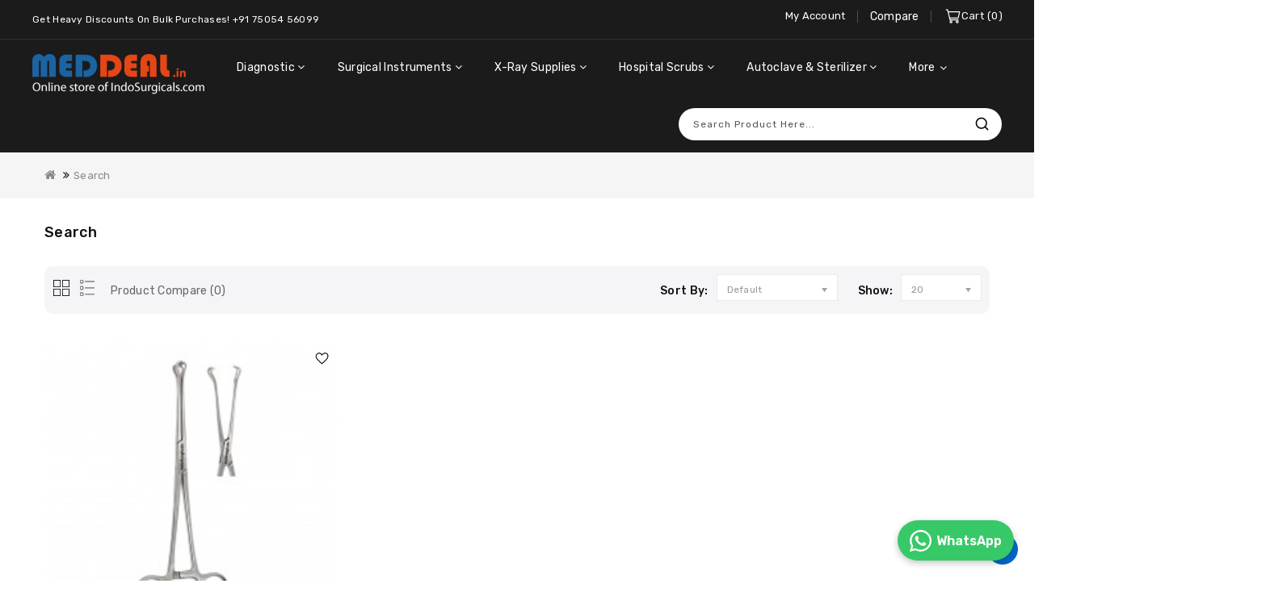

--- FILE ---
content_type: text/html; charset=utf-8
request_url: https://www.meddeal.in/index.php?route=product/search&tag=93177
body_size: 11389
content:
<!DOCTYPE html>
<!--[if IE]><![endif]-->
<!--[if IE 8 ]><html dir="ltr" lang="en" class="ie8"><![endif]-->
<!--[if IE 9 ]><html dir="ltr" lang="en" class="ie9"><![endif]-->
<!--[if (gt IE 9)|!(IE)]><!-->
<html dir="ltr" lang="en">
<!--<![endif]-->
<head>
<meta charset="UTF-8" />
<meta name="viewport" content="width=device-width, initial-scale=1">
<meta http-equiv="X-UA-Compatible" content="IE=edge">
<title>Search - Tag - 93177</title>
<base href="https://www.meddeal.in/" />
<script src="//ajax.googleapis.com/ajax/libs/jquery/2.1.1/jquery.min.js"></script>
<script src="catalog/view/javascript/bootstrap/js/bootstrap.min.js"></script>
<script src="catalog/view/javascript/jquery/owl-carousel/owl.carousel.min.js"></script>
<script src="catalog/view/javascript/jquery.countdown.min.js"></script>
<script src="catalog/view/javascript/jquery.countdown.js"></script>
<link href="catalog/view/javascript/font-awesome/css/font-awesome.min.css" rel="stylesheet" type="text/css" /> 
<link href="catalog/view/theme/QuickStore/stylesheet/stylesheet.css" rel="stylesheet" />
<link href="https://fonts.googleapis.com/css?family=Rubik:300,300i,400,400i,500,500i,600,600i,700,700i,800,800i,900,900i" rel="stylesheet">
<link rel="stylesheet" type="text/css" href="catalog/view/javascript/jquery/magnific/magnific-popup.css" />
<link rel="stylesheet" type="text/css" href="catalog/view/theme/QuickStore/stylesheet/webdigify/lightbox.css" />
<link rel="stylesheet" type="text/css" href="catalog/view/theme/QuickStore/stylesheet/webdigify/carousel.css" />
<link rel="stylesheet" type="text/css" href="catalog/view/theme/QuickStore/stylesheet/webdigify/custom.css" />
<link rel="stylesheet" type="text/css" href="catalog/view/theme/QuickStore/stylesheet/webdigify/slick.css" />
<link rel="stylesheet" type="text/css" href="catalog/view/theme/QuickStore/stylesheet/webdigify/bootstrap.min.css" />
<link rel="stylesheet" type="text/css" href="catalog/view/theme/QuickStore/stylesheet/webdigify/animate.css" />
<link rel="stylesheet" type="text/css" href="catalog/view/theme/QuickStore/stylesheet/webdigify/category-list.css" />
<link rel="stylesheet" type="text/css" href="catalog/view/theme/QuickStore/stylesheet/webdigify/newsletter.css" />
<link rel="stylesheet" type="text/css" href="catalog/view/theme/QuickStore/stylesheet/webdigify/megamenu.css" />
<link rel="stylesheet" type="text/css" href="catalog/view/javascript/jquery/owl-carousel/owl.carousel.css" />
<link rel="stylesheet" type="text/css" href="catalog/view/javascript/jquery/owl-carousel/owl.transitions.css" />
<link href="https://fonts.googleapis.com/icon?family=Material+Icons" rel="stylesheet">
<!-- Global site tag (gtag.js) - Google Analytics -->
<script async src="https://www.googletagmanager.com/gtag/js?id=UA-153778011-1"></script>
<script>
  window.dataLayer = window.dataLayer || [];
  function gtag(){dataLayer.push(arguments);}
  gtag('js', new Date());

  gtag('config', 'UA-153778011-1');
  gtag('config', 'AW-961359599');
</script>

<script>
      var url = 'https://www.indosurgicals.com/js/whatsapp-chat-widget.js';
      var script = document.createElement('script');
      script.type = 'text/javascript';
      script.async = true;
      script.src = url;
      var chatOptions = {
        "buttonSetting":{
          "ctaText":"WhatsApp",
          "positionIsBottomRight":true,
          "backgroundColor":"#37c968",
          "borderRadius":40,
        },
        "widgetSetting":{
          "companyName":"IndoSurgicals",
          "companySubTitle":"Medical Equipment Manufacturer",
          "companyImg":"https://www.indosurgicals.com/images/is.jpg",
          "phoneNumber":"919667698575",
          "welcomeText":"Hi there!\nHow can I help you?",
          "userSentText":"Hello, I have a question about {{page_link}}",
          "showByDefault": false,
          "ctaText":"Start chat",
          "headerBackgroundColor":"#0a5f54",
          "borderRadius":30,
        }
      };
      script.onload = function() {
          createWhatsappChatWidget(chatOptions);
      };
      var firstScriptTag = document.getElementsByTagName('script')[0];
      firstScriptTag.parentNode.insertBefore(script, firstScriptTag);
    </script>

<!-- Meta Pixel Code -->
<script>
!function(f,b,e,v,n,t,s)
{if(f.fbq)return;n=f.fbq=function(){n.callMethod?
n.callMethod.apply(n,arguments):n.queue.push(arguments)};
if(!f._fbq)f._fbq=n;n.push=n;n.loaded=!0;n.version='2.0';
n.queue=[];t=b.createElement(e);t.async=!0;
t.src=v;s=b.getElementsByTagName(e)[0];
s.parentNode.insertBefore(t,s)}(window, document,'script',
'https://connect.facebook.net/en_US/fbevents.js');
fbq('init', '24439079895711140');
fbq('track', 'PageView');
fbq('track', 'AddToCart');
fbq('track', 'ViewContent', {
  content_ids: ['123'], // 'REQUIRED': array of product IDs
  content_type: 'product', // RECOMMENDED: Either product or product_group based on the content_ids or contents being passed.
});
</script>
<noscript><img height="1" width="1" style="display:none"
src="https://www.facebook.com/tr?id=1723679678504361&ev=PageView&noscript=1"
/></noscript>
<!-- End Meta Pixel Code -->



<script src="catalog/view/javascript/webdigify/custom.js"></script>
<script src="catalog/view/javascript/webdigify/jstree.min.js"></script>
<script src="catalog/view/javascript/webdigify/carousel.min.js"></script>
<script src="catalog/view/javascript/webdigify/webdigify.min.js"></script>
<script src="catalog/view/javascript/webdigify/jquery.custom.min.js"></script>
<script src="catalog/view/javascript/webdigify/jquery.formalize.min.js"></script>
<script src="catalog/view/javascript/webdigify/jquery.elevatezoom.min.js"></script>
<script src="catalog/view/javascript/webdigify/bootstrap-notify.min.js"></script>  
<script src="catalog/view/javascript/jquery/magnific/jquery.magnific-popup.min.js"></script>
<script src="catalog/view/javascript/webdigify/tabs.js"></script>
<script src="catalog/view/javascript/webdigify/jquery.hoverdir.js"></script>
<script src="catalog/view/javascript/webdigify/modernizr.js"></script>
<script src="catalog/view/javascript/lightbox/lightbox-2.6.min.js"></script>
<script src="catalog/view/javascript/webdigify/inview.js"></script>
<script src="catalog/view/javascript/webdigify/megamenu.js"></script>
<script src="catalog/view/javascript/webdigify/slick.js"></script>


<!-- ======= Quick view JS ========= -->
<script> 

function quickbox(){
 if ($(window).width() > 767) {
    $('.quickview-button').magnificPopup({
      type:'iframe',
      delegate: 'a',
      preloader: true,
      tLoading: 'Loading image #%curr%...',
    });
 }  
}
jQuery(document).ready(function() {quickbox();});
jQuery(window).resize(function() {quickbox();});

$(document).ready(function(){
			$('.category_list ul').owlCarousel({
					items: 6,
					autoPlay: false,
					singleItem: false,
					navigation: true,
					navigationText: ['<i class="fa fa-chevron-left fa-5x"></i>', '<i class="fa fa-chevron-right fa-5x"></i>'],
					pagination: false,
					itemsDesktop : [1459,5],
					itemsDesktopSmall:[1199,4],
					itemsTablet :	[650,3],
					itemsTabletSmall : [479, 2],
					itemsMobile: [379, 2]
				});
			});
</script>



<script src="catalog/view/javascript/common.js"></script>

</head>


<body class="product-search   layout-1">
<header>
  <nav class="header_nav">
    <div class="container">
      <div class="row">
        <div class="left-nav">
          <li class="lang-curr-wrapper">
            
             
          </li> 
          <aside id="header-nav-left">
	    <div class="left-nav">
           
          <aside id="header-nav-left">
	    <div id="wdnavcmsheader">
	  <div class="wdheader-service"><span style="font-size: 12px;">Get Heavy Discounts on Bulk Purchases! </span><a href="tel:+917505456099"><font color="#ffffff"><span style="font-size: 12px;">+91 75054 56099</span></font></a></div>
	</div>

 </aside>

        </div>

 </aside>

        </div>
        <div class="right-nav">
          <div class="nav2">   
            
            <div class="account">     
              <div class="dropdown myaccount"><a href="https://www.meddeal.in/index.php?route=account/account" title="My Account" class="dropdown-toggle" data-toggle="dropdown"><span class="account-title">My Account</span></a>
                  <ul class="dropdown-menu dropdown-menu-right myaccount-menu">
                    <span class="drop_account">
                <div class="login_acc">
                                    <li><a class="login" href="https://www.meddeal.in/index.php?route=account/login">Login</a></li>
                  <li><a class="reg" href="https://www.meddeal.in/index.php?route=account/register">Register</a></li>
                  <li><a href="https://www.meddeal.in/index.php?route=checkout/checkout" title="Checkout"><span class="checkout">Checkout</span></a></li>
                                <div class="whishlist"><a href="https://www.meddeal.in/index.php?route=account/wishlist" id="wishlist-total"><span class="wishlist">Wishlist</span><span class="wishlist_count">0</span></a></div>
                </div>	
                
                  </span>      
                 </ul>
                </div>
              </div>
              
            <div class="compare"><a href="https://www.meddeal.in/index.php?route=product/compare" id="compare-total" title="Compare">Compare</a></div>
            <div class="col-sm-3 header_cart"><div id="cart" class="btn-group btn-block">
  <button type="button" data-toggle="dropdown" data-loading-text="Loading..." class="btn btn-inverse btn-block btn-lg dropdown-toggle">
    <div class="cart_detail">
	<div class="cart_image"></div>
  
    <span id="cart-total"><span class="cart_heading">Cart</span><span class="item-count">0</span><span class="mycart">Items</span> <span class="price"> 0.00 </span></span>
  
  
	</div>
  </button>
     
  <ul class="dropdown-menu pull-right cart-menu">
        <li>
      <p class="text-center">Your shopping cart is empty!</p>
    </li>
      </ul>
</div>
</div>
           
            </div>
          
        </div>
      </div>
    </div>
  </nav>
  <div id="header_top" class="header_top">
    <div class="container">
      <div class="row">
  <div class="col-sm-4 header-logo">
    <div id="logo"><a href="https://www.meddeal.in/index.php?route=common/home"><img src="https://www.meddeal.in/image/catalog/meddeal-logo.png" title="MedDeal" alt="MedDeal" class="img-responsive" /></a>    </div>
  </div>  
     
   
 <div class="headertop">
  <aside id="header-top">
	              <div class="main-category-list left-menu">
        <div class="cat-menu">
			<div class="WD-panel-heading">
								                <!--<i class='material-icons close-icon'>close</i>-->
			</div> 
			<div class="wd-menu horizontal-menu wd-menu-bar" id="wd-menu-8757">
                            <ul class="ul-top-items">
                                                                        <li class="li-top-item wd-sub-menu flyout-menu">
                                                                    <a class="a-top-link" href="https://www.meddeal.in/buy-diagnostic-equipments.html">
                                                                                                                            <span>Diagnostic</span>
                                                                            </a>
                                                                                                    <!-- Mega Menu -->
                                    
                                    <!-- Flyout Menu -->
                                                                            
                                                                                                                                    <div class="wd-sub-menu-container sub-menu-container">
                                                    <ul class="ul-second-items">
                                                                                                                                                                                                                                                                                                                                                                                                                                                    <li class="li-second-items">
                                                                            <a href="https://www.meddeal.in/buy-stethoscopes.html" class="a-second-link a-item">
                                                                                <span class="a-second-title">Stethoscopes</span>
                                                                                                                                                            </a>
                                                                                                                                                    </li>
                                                                                                                                            <li class="li-second-items">
                                                                            <a href="https://www.meddeal.in/buy-sphygmomanometers.html" class="a-second-link a-item">
                                                                                <span class="a-second-title">BP Monitor</span>
                                                                                                                                                            </a>
                                                                                                                                                    </li>
                                                                                                                                            <li class="li-second-items">
                                                                            <a href="https://www.meddeal.in/buy-tongue-depressor.html" class="a-second-link a-item">
                                                                                <span class="a-second-title">Tongue Depressor</span>
                                                                                                                                                            </a>
                                                                                                                                                    </li>
                                                                                                                                            <li class="li-second-items">
                                                                            <a href="https://www.meddeal.in/buy-tuning-forks.html" class="a-second-link a-item">
                                                                                <span class="a-second-title">Tuning Forks</span>
                                                                                                                                                            </a>
                                                                                                                                                    </li>
                                                                                                                                            <li class="li-second-items">
                                                                            <a href="https://www.meddeal.in/buy-laryngoscopes.html" class="a-second-link a-item">
                                                                                <span class="a-second-title">Laryngoscope</span>
                                                                                                                                                            </a>
                                                                                                                                                    </li>
                                                                                                                                            <li class="li-second-items">
                                                                            <a href="https://www.meddeal.in/buy-medical-knee-hammers.html" class="a-second-link a-item">
                                                                                <span class="a-second-title">Medical Knee Hammer</span>
                                                                                                                                                            </a>
                                                                                                                                                    </li>
                                                                                                                                            <li class="li-second-items">
                                                                            <a href="https://www.meddeal.in/buy-thermometers.html" class="a-second-link a-item">
                                                                                <span class="a-second-title">Thermometers</span>
                                                                                                                                                            </a>
                                                                                                                                                    </li>
                                                                                                                                            <li class="li-second-items">
                                                                            <a href="https://www.meddeal.in/buy-pulse-oximeter.html" class="a-second-link a-item">
                                                                                <span class="a-second-title">Pulse Oximeter</span>
                                                                                                                                                            </a>
                                                                                                                                                    </li>
                                                                                                                                            <li class="li-second-items">
                                                                            <a href="https://www.meddeal.in/buy-ecg-machine.html" class="a-second-link a-item">
                                                                                <span class="a-second-title">Ecg Machine</span>
                                                                                                                                                            </a>
                                                                                                                                                    </li>
                                                                                                                                            <li class="li-second-items">
                                                                            <a href="https://www.meddeal.in/buy-fetal-doppler-monitor.html" class="a-second-link a-item">
                                                                                <span class="a-second-title">Fetal Doppler &amp; Monitor</span>
                                                                                                                                                            </a>
                                                                                                                                                    </li>
                                                                                                                                            <li class="li-second-items">
                                                                            <a href="https://www.meddeal.in/buy-patient-monitor.html" class="a-second-link a-item">
                                                                                <span class="a-second-title">Patient Monitor</span>
                                                                                                                                                            </a>
                                                                                                                                                    </li>
                                                                                                                                            <li class="li-second-items">
                                                                            <a href="https://www.meddeal.in/buy-goniometer.html" class="a-second-link a-item">
                                                                                <span class="a-second-title">Goniometer</span>
                                                                                                                                                            </a>
                                                                                                                                                    </li>
                                                                                                                                            <li class="li-second-items">
                                                                            <a href="https://www.meddeal.in/buy-nebulizers.html" class="a-second-link a-item">
                                                                                <span class="a-second-title">Nebulizers</span>
                                                                                                                                                            </a>
                                                                                                                                                    </li>
                                                                                                                                            <li class="li-second-items">
                                                                            <a href="https://www.meddeal.in/buy-ophthalmology-instruments.html" class="a-second-link a-item">
                                                                                <span class="a-second-title">Ophthalmology Instruments</span>
                                                                                                                                                            </a>
                                                                                                                                                    </li>
                                                                                                                                            <li class="li-second-items">
                                                                            <a href="https://www.meddeal.in/buy-otoscopes.html" class="a-second-link a-item">
                                                                                <span class="a-second-title">Otoscopes</span>
                                                                                                                                                            </a>
                                                                                                                                                    </li>
                                                                                                                                            <li class="li-second-items">
                                                                            <a href="https://www.meddeal.in/buy-peak-flow-meter.html" class="a-second-link a-item">
                                                                                <span class="a-second-title">Peak Flow Meter</span>
                                                                                                                                                            </a>
                                                                                                                                                    </li>
                                                                                                                                            <li class="li-second-items">
                                                                            <a href="https://www.meddeal.in/buy-aero-spacer.html" class="a-second-link a-item">
                                                                                <span class="a-second-title">Aero Spacer</span>
                                                                                                                                                            </a>
                                                                                                                                                    </li>
                                                                                                                                            <li class="li-second-items">
                                                                            <a href="https://www.meddeal.in/stethoscope-accessories.html" class="a-second-link a-item">
                                                                                <span class="a-second-title">Stethoscope Accessories</span>
                                                                                                                                                            </a>
                                                                                                                                                    </li>
                                                                                                                                                                                                                                                                                                            </ul>
                                                </div>
                                                                                                                                                                                    </li>
                        						
                                                                        <li class="li-top-item wd-sub-menu flyout-menu">
                                                                    <a class="a-top-link" href="https://www.meddeal.in/buy-surgical-instruments.html">
                                                                                                                            <span>Surgical Instruments</span>
                                                                            </a>
                                                                                                    <!-- Mega Menu -->
                                    
                                    <!-- Flyout Menu -->
                                                                            
                                                                                                                                    <div class="wd-sub-menu-container sub-menu-container">
                                                    <ul class="ul-second-items">
                                                                                                                                                                                                                                                                                                                                                                                                                                                    <li class="li-second-items">
                                                                            <a href="https://www.meddeal.in/cardiothoracic-instruments.html" class="a-second-link a-item">
                                                                                <span class="a-second-title">Cardiothoracic Instruments</span>
                                                                                                                                                            </a>
                                                                                                                                                    </li>
                                                                                                                                            <li class="li-second-items">
                                                                            <a href="https://www.meddeal.in/laparoscopy-instruments.html" class="a-second-link a-item">
                                                                                <span class="a-second-title">Laparoscopic Instruments</span>
                                                                                                                                                            </a>
                                                                                                                                                    </li>
                                                                                                                                            <li class="li-second-items">
                                                                            <a href="https://www.meddeal.in/nuero-products.html" class="a-second-link a-item">
                                                                                <span class="a-second-title">Nuero</span>
                                                                                                                                                            </a>
                                                                                                                                                    </li>
                                                                                                                                            <li class="li-second-items">
                                                                            <a href="https://www.meddeal.in/buy-surgical-forceps.html" class="a-second-link a-item">
                                                                                <span class="a-second-title">Forceps</span>
                                                                                                                                                            </a>
                                                                                                                                                    </li>
                                                                                                                                            <li class="li-second-items">
                                                                            <a href="https://www.meddeal.in/buy-surgical-scissors.html" class="a-second-link a-item">
                                                                                <span class="a-second-title">Scissors</span>
                                                                                                                                                            </a>
                                                                                                                                                    </li>
                                                                                                                                            <li class="li-second-items">
                                                                            <a href="https://www.meddeal.in/ent-instruments.html" class="a-second-link a-item">
                                                                                <span class="a-second-title">ENT Instruments</span>
                                                                                                                                                            </a>
                                                                                                                                                    </li>
                                                                                                                                            <li class="li-second-items">
                                                                            <a href="https://www.meddeal.in/buy-general-dissecting-forceps.html" class="a-second-link a-item">
                                                                                <span class="a-second-title">General Dissecting Forceps</span>
                                                                                                                                                            </a>
                                                                                                                                                    </li>
                                                                                                                                            <li class="li-second-items">
                                                                            <a href="https://www.meddeal.in/instrument-kit-list.html" class="a-second-link a-item">
                                                                                <span class="a-second-title">Instrument Kit</span>
                                                                                                                                                            </a>
                                                                                                                                                    </li>
                                                                                                                                            <li class="li-second-items">
                                                                            <a href="https://www.meddeal.in/ob-gyn.html" class="a-second-link a-item">
                                                                                <span class="a-second-title">OB/GYN</span>
                                                                                                                                                            </a>
                                                                                                                                                    </li>
                                                                                                                                            <li class="li-second-items">
                                                                            <a href="https://www.meddeal.in/buy-rectal-speculum.html" class="a-second-link a-item">
                                                                                <span class="a-second-title">Rectal Speculum</span>
                                                                                                                                                            </a>
                                                                                                                                                    </li>
                                                                                                                                            <li class="li-second-items">
                                                                            <a href="https://www.meddeal.in/ophthalmic-instruments.html" class="a-second-link a-item">
                                                                                <span class="a-second-title">Ophthalmic Instruments</span>
                                                                                                                                                            </a>
                                                                                                                                                    </li>
                                                                                                                                            <li class="li-second-items">
                                                                            <a href="https://www.meddeal.in/buy-proctoscope.html" class="a-second-link a-item">
                                                                                <span class="a-second-title">Proctoscope</span>
                                                                                                                                                            </a>
                                                                                                                                                    </li>
                                                                                                                                            <li class="li-second-items">
                                                                            <a href="https://www.meddeal.in/buy-scalpel-handle.html" class="a-second-link a-item">
                                                                                <span class="a-second-title">Scalpel Handle</span>
                                                                                                                                                            </a>
                                                                                                                                                    </li>
                                                                                                                                            <li class="li-second-items">
                                                                            <a href="https://www.meddeal.in/skin-hooks.html" class="a-second-link a-item">
                                                                                <span class="a-second-title">Skin Hooks</span>
                                                                                                                                                            </a>
                                                                                                                                                    </li>
                                                                                                                                            <li class="li-second-items">
                                                                            <a href="https://www.meddeal.in/snares.html" class="a-second-link a-item">
                                                                                <span class="a-second-title">Snares</span>
                                                                                                                                                            </a>
                                                                                                                                                    </li>
                                                                                                                                            <li class="li-second-items">
                                                                            <a href="https://www.meddeal.in/buy-surgical-retractors.html" class="a-second-link a-item">
                                                                                <span class="a-second-title">Retractors</span>
                                                                                                                                                            </a>
                                                                                                                                                    </li>
                                                                                                                                            <li class="li-second-items">
                                                                            <a href="https://www.meddeal.in/other-instruments.html" class="a-second-link a-item">
                                                                                <span class="a-second-title">Other Instruments</span>
                                                                                                                                                            </a>
                                                                                                                                                    </li>
                                                                                                                                            <li class="li-second-items">
                                                                            <a href="https://www.meddeal.in/spine-surgical-instruments.html" class="a-second-link a-item">
                                                                                <span class="a-second-title">Spine Surgical Instruments</span>
                                                                                                                                                            </a>
                                                                                                                                                    </li>
                                                                                                                                                                                                                                                                                                            </ul>
                                                </div>
                                                                                                                                                                                    </li>
                        						
                                                                        <li class="li-top-item wd-sub-menu flyout-menu">
                                                                    <a class="a-top-link" href="https://www.meddeal.in/buy-x-ray-supplies.html">
                                                                                                                            <span>X-Ray Supplies</span>
                                                                            </a>
                                                                                                    <!-- Mega Menu -->
                                    
                                    <!-- Flyout Menu -->
                                                                            
                                                                                                                                    <div class="wd-sub-menu-container sub-menu-container">
                                                    <ul class="ul-second-items">
                                                                                                                                                                                                                                                                                                                                                                                                                                                    <li class="li-second-items">
                                                                            <a href="https://www.meddeal.in/mobile-lead-barrier.html" class="a-second-link a-item">
                                                                                <span class="a-second-title">Mobile Lead Barrier</span>
                                                                                                                                                            </a>
                                                                                                                                                    </li>
                                                                                                                                            <li class="li-second-items">
                                                                            <a href="https://www.meddeal.in/buy-lead-aprons.html" class="a-second-link a-item">
                                                                                <span class="a-second-title">Lead Aprons</span>
                                                                                                                                                            </a>
                                                                                                                                                    </li>
                                                                                                                                            <li class="li-second-items">
                                                                            <a href="https://www.meddeal.in/buy-thyroid-collars.html" class="a-second-link a-item">
                                                                                <span class="a-second-title">Thyroid Collar/Shield</span>
                                                                                                                                                            </a>
                                                                                                                                                    </li>
                                                                                                                                            <li class="li-second-items">
                                                                            <a href="https://www.meddeal.in/radiation-protection-head-shield.html" class="a-second-link a-item">
                                                                                <span class="a-second-title">Head Shield</span>
                                                                                                                                                            </a>
                                                                                                                                                    </li>
                                                                                                                                            <li class="li-second-items">
                                                                            <a href="https://www.meddeal.in/buy-gonad-and-ovarian-shields.html" class="a-second-link a-item">
                                                                                <span class="a-second-title">Gonad &amp; Ovarian Shields</span>
                                                                                                                                                            </a>
                                                                                                                                                    </li>
                                                                                                                                            <li class="li-second-items">
                                                                            <a href="https://www.meddeal.in/buy-lead-gloves.html" class="a-second-link a-item">
                                                                                <span class="a-second-title">Lead Gloves</span>
                                                                                                                                                            </a>
                                                                                                                                                    </li>
                                                                                                                                            <li class="li-second-items">
                                                                            <a href="https://www.meddeal.in/buy-lead-apron-racks.html" class="a-second-link a-item">
                                                                                <span class="a-second-title">Lead Apron Racks</span>
                                                                                                                                                            </a>
                                                                                                                                                    </li>
                                                                                                                                            <li class="li-second-items">
                                                                            <a href="https://www.meddeal.in/buy-lead-goggles.html" class="a-second-link a-item">
                                                                                <span class="a-second-title">Lead Goggles</span>
                                                                                                                                                            </a>
                                                                                                                                                    </li>
                                                                                                                                            <li class="li-second-items">
                                                                            <a href="https://www.meddeal.in/buy-x-ray-view-box.html" class="a-second-link a-item">
                                                                                <span class="a-second-title">X-Ray View Box</span>
                                                                                                                                                            </a>
                                                                                                                                                    </li>
                                                                                                                                            <li class="li-second-items">
                                                                            <a href="https://www.meddeal.in/buy-x-ray-cassettes.html" class="a-second-link a-item">
                                                                                <span class="a-second-title">X-Ray Cassettes</span>
                                                                                                                                                            </a>
                                                                                                                                                    </li>
                                                                                                                                            <li class="li-second-items">
                                                                            <a href="https://www.meddeal.in/buy-x-ray-hangers.html" class="a-second-link a-item">
                                                                                <span class="a-second-title">X-Ray Hangers</span>
                                                                                                                                                            </a>
                                                                                                                                                    </li>
                                                                                                                                                                                                                                                                                                            </ul>
                                                </div>
                                                                                                                                                                                    </li>
                        						
                                                                        <li class="li-top-item wd-sub-menu flyout-menu">
                                                                    <a class="a-top-link" href="https://www.meddeal.in/buy-hospital-scrubs-linens.html">
                                                                                                                            <span>Hospital Scrubs</span>
                                                                            </a>
                                                                                                    <!-- Mega Menu -->
                                    
                                    <!-- Flyout Menu -->
                                                                            
                                                                                                                                    <div class="wd-sub-menu-container sub-menu-container">
                                                    <ul class="ul-second-items">
                                                                                                                                                                                                                                                                                                                                                                                                                                                    <li class="li-second-items">
                                                                            <a href="https://www.meddeal.in/lab-coats.html" class="a-second-link a-item">
                                                                                <span class="a-second-title">Lab Coat</span>
                                                                                                                                                            </a>
                                                                                                                                                    </li>
                                                                                                                                            <li class="li-second-items">
                                                                            <a href="https://www.meddeal.in/buy-surgical-scrub-gown.html" class="a-second-link a-item">
                                                                                <span class="a-second-title">Hospital Uniform</span>
                                                                                                                                                            </a>
                                                                                                                                                    </li>
                                                                                                                                            <li class="li-second-items">
                                                                            <a href="https://www.meddeal.in/patient-dress.html" class="a-second-link a-item">
                                                                                <span class="a-second-title">Patient Dress</span>
                                                                                                                                                            </a>
                                                                                                                                                    </li>
                                                                                                                                            <li class="li-second-items">
                                                                            <a href="https://www.meddeal.in/buy-disposable-cap.html" class="a-second-link a-item">
                                                                                <span class="a-second-title">Disposable Cap</span>
                                                                                                                                                            </a>
                                                                                                                                                    </li>
                                                                                                                                            <li class="li-second-items">
                                                                            <a href="https://www.meddeal.in/buy-disposable-face-mask.html" class="a-second-link a-item">
                                                                                <span class="a-second-title">Disposable Face Mask</span>
                                                                                                                                                            </a>
                                                                                                                                                    </li>
                                                                                                                                            <li class="li-second-items">
                                                                            <a href="https://www.meddeal.in/buy-disposable-gloves.html" class="a-second-link a-item">
                                                                                <span class="a-second-title">Disposable Gloves</span>
                                                                                                                                                            </a>
                                                                                                                                                    </li>
                                                                                                                                            <li class="li-second-items">
                                                                            <a href="https://www.meddeal.in/buy-shoe-and-boot-covers.html" class="a-second-link a-item">
                                                                                <span class="a-second-title">Disposable Shoe &amp; Boot Covers</span>
                                                                                                                                                            </a>
                                                                                                                                                    </li>
                                                                                                                                            <li class="li-second-items">
                                                                            <a href="https://www.meddeal.in/buy-hospital-aprons.html" class="a-second-link a-item">
                                                                                <span class="a-second-title">Hospital Aprons</span>
                                                                                                                                                            </a>
                                                                                                                                                    </li>
                                                                                                                                            <li class="li-second-items">
                                                                            <a href="https://www.meddeal.in/buy-medical-drape-sheets.html" class="a-second-link a-item">
                                                                                <span class="a-second-title">Medical Drape Sheets</span>
                                                                                                                                                            </a>
                                                                                                                                                    </li>
                                                                                                                                            <li class="li-second-items">
                                                                            <a href="https://www.meddeal.in/buy-hospital-bed-sheets.html" class="a-second-link a-item">
                                                                                <span class="a-second-title">Hospital Bed Sheets</span>
                                                                                                                                                            </a>
                                                                                                                                                    </li>
                                                                                                                                            <li class="li-second-items">
                                                                            <a href="https://www.meddeal.in/buy-pillow-and-pillow-cover.html" class="a-second-link a-item">
                                                                                <span class="a-second-title">Pillow &amp; Pillow Cover</span>
                                                                                                                                                            </a>
                                                                                                                                                    </li>
                                                                                                                                            <li class="li-second-items">
                                                                            <a href="https://www.meddeal.in/buy-operation-theatre-towels.html" class="a-second-link a-item">
                                                                                <span class="a-second-title">Operation Theatre Towels</span>
                                                                                                                                                            </a>
                                                                                                                                                    </li>
                                                                                                                                            <li class="li-second-items">
                                                                            <a href="https://www.meddeal.in/buy-patient-identification-wristbands.html" class="a-second-link a-item">
                                                                                <span class="a-second-title">Patient Identification Wristbands</span>
                                                                                                                                                            </a>
                                                                                                                                                    </li>
                                                                                                                                                                                                                                                                                                            </ul>
                                                </div>
                                                                                                                                                                                    </li>
                        						
                                                                        <li class="li-top-item wd-sub-menu flyout-menu">
                                                                    <a class="a-top-link" href="https://www.meddeal.in/buy-autoclave-sterilizer.html">
                                                                                                                            <span>Autoclave &amp; Sterilizer</span>
                                                                            </a>
                                                                                                    <!-- Mega Menu -->
                                    
                                    <!-- Flyout Menu -->
                                                                            
                                                                                                                                    <div class="wd-sub-menu-container sub-menu-container">
                                                    <ul class="ul-second-items">
                                                                                                                                                                                                                                                                                                                                                                                                                                                    <li class="li-second-items">
                                                                            <a href="https://www.meddeal.in/buy-portable-autoclaves.html" class="a-second-link a-item">
                                                                                <span class="a-second-title">Portable Autoclaves</span>
                                                                                                                                                            </a>
                                                                                                                                                    </li>
                                                                                                                                            <li class="li-second-items">
                                                                            <a href="https://www.meddeal.in/buy-ultraviolet-chamber.html" class="a-second-link a-item">
                                                                                <span class="a-second-title">Ultraviolet Chamber</span>
                                                                                                                                                            </a>
                                                                                                                                                    </li>
                                                                                                                                            <li class="li-second-items">
                                                                            <a href="https://www.meddeal.in/buy-instrument-sterilizer.html" class="a-second-link a-item">
                                                                                <span class="a-second-title">Instrument Sterilizer</span>
                                                                                                                                                            </a>
                                                                                                                                                    </li>
                                                                                                                                            <li class="li-second-items">
                                                                            <a href="https://www.meddeal.in/buy-autoclave-accessories.html" class="a-second-link a-item">
                                                                                <span class="a-second-title">Autoclave Accessories</span>
                                                                                                                                                            </a>
                                                                                                                                                    </li>
                                                                                                                                            <li class="li-second-items">
                                                                            <a href="https://www.meddeal.in/buy-formalin-chamber.html" class="a-second-link a-item">
                                                                                <span class="a-second-title">Formalin Chamber</span>
                                                                                                                                                            </a>
                                                                                                                                                    </li>
                                                                                                                                            <li class="li-second-items">
                                                                            <a href="https://www.meddeal.in/stainless-steel-cidex-tray.html" class="a-second-link a-item">
                                                                                <span class="a-second-title">Cidex Tray</span>
                                                                                                                                                            </a>
                                                                                                                                                    </li>
                                                                                                                                            <li class="li-second-items">
                                                                            <a href="https://www.meddeal.in/sterilization-cassette.html" class="a-second-link a-item">
                                                                                <span class="a-second-title">Sterilization Cassette</span>
                                                                                                                                                            </a>
                                                                                                                                                    </li>
                                                                                                                                                                                                                                                                                                            </ul>
                                                </div>
                                                                                                                                                                                    </li>
                        						
                                                                        <li class="li-top-item wd-sub-menu flyout-menu">
                                                                    <a class="a-top-link" href="https://www.meddeal.in/buy-anaesthesia-equipments-products.html">
                                                                                                                            <span>Anaesthesia Equipment's</span>
                                                                            </a>
                                                                                                    <!-- Mega Menu -->
                                    
                                    <!-- Flyout Menu -->
                                                                            
                                                                                                                                    <div class="wd-sub-menu-container sub-menu-container">
                                                    <ul class="ul-second-items">
                                                                                                                                                                                                                                                                                                                                <li class="li-second-items">
                                                                            <a href="https://www.meddeal.in/buy-artificial-resuscitator.html" class="a-second-link a-item">
                                                                                <span class="a-second-title">Artificial Resuscitator</span>
                                                                                                                                                            </a>
                                                                                                                                                    </li>
                                                                                                                                            <li class="li-second-items">
                                                                            <a href="https://www.meddeal.in/buy-laryngoscope-set.html" class="a-second-link a-item">
                                                                                <span class="a-second-title">Laryngoscope Set</span>
                                                                                                                                                            </a>
                                                                                                                                                    </li>
                                                                                                                                            <li class="li-second-items">
                                                                            <a href="https://www.meddeal.in/buy-bain-circuit.html" class="a-second-link a-item">
                                                                                <span class="a-second-title">Bain Circuit</span>
                                                                                                                                                            </a>
                                                                                                                                                    </li>
                                                                                                                                            <li class="li-second-items">
                                                                            <a href="https://www.meddeal.in/air-cushion-face-masks.html" class="a-second-link a-item">
                                                                                <span class="a-second-title">Air Cushion Face Masks</span>
                                                                                                                                                            </a>
                                                                                                                                                    </li>
                                                                                                                                            <li class="li-second-items">
                                                                            <a href="https://www.meddeal.in/cpr-mask.html" class="a-second-link a-item">
                                                                                <span class="a-second-title">CPR Mask</span>
                                                                                                                                                            </a>
                                                                                                                                                    </li>
                                                                                                                                            <li class="li-second-items">
                                                                            <a href="https://www.meddeal.in/buy-anaesthesia-face-masks.html" class="a-second-link a-item">
                                                                                <span class="a-second-title">Resuscitator Face Masks</span>
                                                                                                                                                            </a>
                                                                                                                                                    </li>
                                                                                                                                            <li class="li-second-items">
                                                                            <a href="https://www.meddeal.in/buy-guedel-airways.html" class="a-second-link a-item">
                                                                                <span class="a-second-title">Guedel Airways</span>
                                                                                                                                                            </a>
                                                                                                                                                    </li>
                                                                                                                                            <li class="li-second-items">
                                                                            <a href="https://www.meddeal.in/mouth-opener.html" class="a-second-link a-item">
                                                                                <span class="a-second-title">Mouth Opener</span>
                                                                                                                                                            </a>
                                                                                                                                                    </li>
                                                                                                                                            <li class="li-second-items">
                                                                            <a href="https://www.meddeal.in/buy-anesthesia-machine-online.html" class="a-second-link a-item">
                                                                                <span class="a-second-title">Anesthesia Machine</span>
                                                                                                                                                            </a>
                                                                                                                                                    </li>
                                                                                                                                            <li class="li-second-items">
                                                                            <a href="https://www.meddeal.in/emergency-first-aid-kit.html" class="a-second-link a-item">
                                                                                <span class="a-second-title">Emergency FIRST AID Kit</span>
                                                                                                                                                            </a>
                                                                                                                                                    </li>
                                                                                                                                            <li class="li-second-items">
                                                                            <a href="https://www.meddeal.in/buy-oxygen-cylinder-regulators.html" class="a-second-link a-item">
                                                                                <span class="a-second-title">Oxygen Cylinder &amp; Regulators</span>
                                                                                                                                                            </a>
                                                                                                                                                    </li>
                                                                                                                                            <li class="li-second-items">
                                                                            <a href="https://www.meddeal.in/buy-nebulizer-face-mask.html" class="a-second-link a-item">
                                                                                <span class="a-second-title">Nebulizer Face Mask</span>
                                                                                                                                                            </a>
                                                                                                                                                    </li>
                                                                                                                                            <li class="li-second-items">
                                                                            <a href="https://www.meddeal.in/buy-oxygen-mask.html" class="a-second-link a-item">
                                                                                <span class="a-second-title">Oxygen Mask </span>
                                                                                                                                                            </a>
                                                                                                                                                    </li>
                                                                                                                                            <li class="li-second-items">
                                                                            <a href="https://www.meddeal.in/buy-rebreathing-bags.html" class="a-second-link a-item">
                                                                                <span class="a-second-title">Rebreathing Bags</span>
                                                                                                                                                            </a>
                                                                                                                                                    </li>
                                                                                                                                                                                                                                                                                                            </ul>
                                                </div>
                                                                                                                                                                                    </li>
                        						
                                                                        <li class="li-top-item wd-sub-menu flyout-menu">
                                                                    <a class="a-top-link" href="https://www.meddeal.in/buy-orthopedic-instruments-online.html">
                                                                                                                            <span>Orthopedic Instruments</span>
                                                                            </a>
                                                                                                    <!-- Mega Menu -->
                                    
                                    <!-- Flyout Menu -->
                                                                            
                                                                                                                                    <div class="wd-sub-menu-container sub-menu-container">
                                                    <ul class="ul-second-items">
                                                                                                                                                                                                                                                                                                                                <li class="li-second-items">
                                                                            <a href="https://www.meddeal.in/general-instruments.html" class="a-second-link a-item">
                                                                                <span class="a-second-title">General Instruments</span>
                                                                                                                                                            </a>
                                                                                                                                                    </li>
                                                                                                                                            <li class="li-second-items">
                                                                            <a href="https://www.meddeal.in/instruments-sets.html" class="a-second-link a-item">
                                                                                <span class="a-second-title">Instruments Sets</span>
                                                                                                                                                            </a>
                                                                                                                                                    </li>
                                                                                                                                            <li class="li-second-items">
                                                                            <a href="https://www.meddeal.in/power-tools.html" class="a-second-link a-item">
                                                                                <span class="a-second-title">Power Tools</span>
                                                                                                                                                            </a>
                                                                                                                                                    </li>
                                                                                                                                                                                                                                                                                                            </ul>
                                                </div>
                                                                                                                                                                                    </li>
                        						
                                                                        <li class="li-top-item wd-sub-menu flyout-menu">
                                                                    <a class="a-top-link" href="https://www.meddeal.in/buy-height-weight-scales.html">
                                                                                                                            <span>Height &amp; Weight Scales</span>
                                                                            </a>
                                                                                                    <!-- Mega Menu -->
                                    
                                    <!-- Flyout Menu -->
                                                                            
                                                                                                                                    <div class="wd-sub-menu-container sub-menu-container">
                                                    <ul class="ul-second-items">
                                                                                                                                                                                                                                                                                                                                <li class="li-second-items">
                                                                            <a href="https://www.meddeal.in/buy-height-measuring-scales.html" class="a-second-link a-item">
                                                                                <span class="a-second-title">Height Measuring Scales</span>
                                                                                                                                                            </a>
                                                                                                                                                    </li>
                                                                                                                                            <li class="li-second-items">
                                                                            <a href="https://www.meddeal.in/measuring-tape.html" class="a-second-link a-item">
                                                                                <span class="a-second-title">Measuring Tape</span>
                                                                                                                                                            </a>
                                                                                                                                                    </li>
                                                                                                                                            <li class="li-second-items">
                                                                            <a href="https://www.meddeal.in/buy-personal-weighing-scale.html" class="a-second-link a-item">
                                                                                <span class="a-second-title">Personal Weighing Scale</span>
                                                                                                                                                            </a>
                                                                                                                                                    </li>
                                                                                                                                            <li class="li-second-items">
                                                                            <a href="https://www.meddeal.in/buy-baby-weighing-scales.html" class="a-second-link a-item">
                                                                                <span class="a-second-title">Baby Weighing Scales</span>
                                                                                                                                                            </a>
                                                                                                                                                    </li>
                                                                                                                                                                                                                                                                                                            </ul>
                                                </div>
                                                                                                                                                                                    </li>
                        						
                                                                        <li class="li-top-item wd-sub-menu flyout-menu">
                                                                    <a class="a-top-link" href="https://www.meddeal.in/buy-cold-chain-equipment.html">
                                                                                                                            <span>Cold Chain Equipment</span>
                                                                            </a>
                                                                                                    <!-- Mega Menu -->
                                    
                                    <!-- Flyout Menu -->
                                                                            
                                                                                                                                    <div class="wd-sub-menu-container sub-menu-container">
                                                    <ul class="ul-second-items">
                                                                                                                                                                                                                                                                                                                                <li class="li-second-items">
                                                                            <a href="https://www.meddeal.in/buy-vaccine-carrier-box.html" class="a-second-link a-item">
                                                                                <span class="a-second-title">Vaccine Carrier Box</span>
                                                                                                                                                            </a>
                                                                                                                                                    </li>
                                                                                                                                            <li class="li-second-items">
                                                                            <a href="https://www.meddeal.in/buy-ice-pack.html" class="a-second-link a-item">
                                                                                <span class="a-second-title">Ice Pack</span>
                                                                                                                                                            </a>
                                                                                                                                                    </li>
                                                                                                                                            <li class="li-second-items">
                                                                            <a href="https://www.meddeal.in/buy-cold-box.html" class="a-second-link a-item">
                                                                                <span class="a-second-title">Cold Box</span>
                                                                                                                                                            </a>
                                                                                                                                                    </li>
                                                                                                                                                                                                                                                                                                            </ul>
                                                </div>
                                                                                                                                                                                    </li>
                        						
                                                                        <li class="li-top-item flyout-menu">
                                                                    <a class="a-top-link" href="https://www.meddeal.in/cleaning-and-disinfection.html">
                                                                                                                            <span>Cleaning &amp; Disinfection</span>
                                                                            </a>
                                                                                            </li>
                        						
                                                                        <li class="li-top-item wd-sub-menu flyout-menu">
                                                                    <a class="a-top-link" href="https://www.meddeal.in/dental-instruments.html">
                                                                                                                            <span>Dental Instruments</span>
                                                                            </a>
                                                                                                    <!-- Mega Menu -->
                                    
                                    <!-- Flyout Menu -->
                                                                            
                                                                                                                                                                                                                            </li>
                        						
                                                                        <li class="li-top-item wd-sub-menu flyout-menu">
                                                                    <a class="a-top-link" href="https://www.meddeal.in/buy-hospital-holloware-utensils.html">
                                                                                                                            <span>Hospital Holloware</span>
                                                                            </a>
                                                                                                    <!-- Mega Menu -->
                                    
                                    <!-- Flyout Menu -->
                                                                            
                                                                                                                                    <div class="wd-sub-menu-container sub-menu-container">
                                                    <ul class="ul-second-items">
                                                                                                                                                                                                                                                                                                                                <li class="li-second-items">
                                                                            <a href="https://www.meddeal.in/buy-kidney-tray.html" class="a-second-link a-item">
                                                                                <span class="a-second-title">Kidney Tray</span>
                                                                                                                                                            </a>
                                                                                                                                                    </li>
                                                                                                                                            <li class="li-second-items">
                                                                            <a href="https://www.meddeal.in/buy-instrument-tray.html" class="a-second-link a-item">
                                                                                <span class="a-second-title">Instrument Trays</span>
                                                                                                                                                            </a>
                                                                                                                                                    </li>
                                                                                                                                            <li class="li-second-items">
                                                                            <a href="https://www.meddeal.in/buy-dressing-drum.html" class="a-second-link a-item">
                                                                                <span class="a-second-title">Dressing Drum</span>
                                                                                                                                                            </a>
                                                                                                                                                    </li>
                                                                                                                                            <li class="li-second-items">
                                                                            <a href="https://www.meddeal.in/buy-bed-pan-urinal.html" class="a-second-link a-item">
                                                                                <span class="a-second-title">Bed Pan &amp; Urinal</span>
                                                                                                                                                            </a>
                                                                                                                                                    </li>
                                                                                                                                            <li class="li-second-items">
                                                                            <a href="https://www.meddeal.in/catheter-instrument-tray.html" class="a-second-link a-item">
                                                                                <span class="a-second-title">Catheter Instrument Tray</span>
                                                                                                                                                            </a>
                                                                                                                                                    </li>
                                                                                                                                            <li class="li-second-items">
                                                                            <a href="https://www.meddeal.in/cidex-tray.html" class="a-second-link a-item">
                                                                                <span class="a-second-title">Cidex Tray</span>
                                                                                                                                                            </a>
                                                                                                                                                    </li>
                                                                                                                                            <li class="li-second-items">
                                                                            <a href="https://www.meddeal.in/buy-thermometer-forceps-jar.html" class="a-second-link a-item">
                                                                                <span class="a-second-title">Thermometer &amp; Forceps Jar</span>
                                                                                                                                                            </a>
                                                                                                                                                    </li>
                                                                                                                                            <li class="li-second-items">
                                                                            <a href="https://www.meddeal.in/buy-bowl-basin.html" class="a-second-link a-item">
                                                                                <span class="a-second-title">Bowl &amp; Basin</span>
                                                                                                                                                            </a>
                                                                                                                                                    </li>
                                                                                                                                            <li class="li-second-items">
                                                                            <a href="https://www.meddeal.in/buy-sputum-mug.html" class="a-second-link a-item">
                                                                                <span class="a-second-title">Sputum Mug</span>
                                                                                                                                                            </a>
                                                                                                                                                    </li>
                                                                                                                                            <li class="li-second-items">
                                                                            <a href="https://www.meddeal.in/buy-gallipot.html" class="a-second-link a-item">
                                                                                <span class="a-second-title">Gallipot</span>
                                                                                                                                                            </a>
                                                                                                                                                    </li>
                                                                                                                                            <li class="li-second-items">
                                                                            <a href="https://www.meddeal.in/buy-feeding-cup.html" class="a-second-link a-item">
                                                                                <span class="a-second-title">Feeding Cup</span>
                                                                                                                                                            </a>
                                                                                                                                                    </li>
                                                                                                                                            <li class="li-second-items">
                                                                            <a href="https://www.meddeal.in/buy-douche-can.html" class="a-second-link a-item">
                                                                                <span class="a-second-title">Douche Can</span>
                                                                                                                                                            </a>
                                                                                                                                                    </li>
                                                                                                                                            <li class="li-second-items">
                                                                            <a href="https://www.meddeal.in/buy-dressing-jar.html" class="a-second-link a-item">
                                                                                <span class="a-second-title">Dressing Jar</span>
                                                                                                                                                            </a>
                                                                                                                                                    </li>
                                                                                                                                            <li class="li-second-items">
                                                                            <a href="https://www.meddeal.in/buy-bucket.html" class="a-second-link a-item">
                                                                                <span class="a-second-title">Bucket</span>
                                                                                                                                                            </a>
                                                                                                                                                    </li>
                                                                                                                                            <li class="li-second-items">
                                                                            <a href="https://www.meddeal.in/buy-waste-bin.html" class="a-second-link a-item">
                                                                                <span class="a-second-title">Waste Bin Stainless Steel</span>
                                                                                                                                                            </a>
                                                                                                                                                    </li>
                                                                                                                                                                                                                                                                                                            </ul>
                                                </div>
                                                                                                                                                                                    </li>
                        						
                                                                        <li class="li-top-item wd-sub-menu flyout-menu">
                                                                    <a class="a-top-link" href="https://www.meddeal.in/buy-hospital-furniture.html">
                                                                                                                            <span>Hospital Furniture</span>
                                                                            </a>
                                                                                                    <!-- Mega Menu -->
                                    
                                    <!-- Flyout Menu -->
                                                                            
                                                                                                                                    <div class="wd-sub-menu-container sub-menu-container">
                                                    <ul class="ul-second-items">
                                                                                                                                                                                                                                                                                                                                <li class="li-second-items">
                                                                            <a href="https://www.meddeal.in/buy-hospital-beds.html" class="a-second-link a-item">
                                                                                <span class="a-second-title">Hospital Beds</span>
                                                                                                                                                            </a>
                                                                                                                                                    </li>
                                                                                                                                            <li class="li-second-items">
                                                                            <a href="https://www.meddeal.in/buy-hospital-ward-furniture.html" class="a-second-link a-item">
                                                                                <span class="a-second-title">Hospital Ward Furniture</span>
                                                                                                                                                            </a>
                                                                                                                                                    </li>
                                                                                                                                            <li class="li-second-items">
                                                                            <a href="https://www.meddeal.in/buy-stretchers.html" class="a-second-link a-item">
                                                                                <span class="a-second-title">Stretchers</span>
                                                                                                                                                            </a>
                                                                                                                                                    </li>
                                                                                                                                            <li class="li-second-items">
                                                                            <a href="https://www.meddeal.in/buy-wheelchairs.html" class="a-second-link a-item">
                                                                                <span class="a-second-title">Wheelchairs</span>
                                                                                                                                                            </a>
                                                                                                                                                    </li>
                                                                                                                                            <li class="li-second-items">
                                                                            <a href="https://www.meddeal.in/buy-hospital-trolleys.html" class="a-second-link a-item">
                                                                                <span class="a-second-title">Hospital Trolleys</span>
                                                                                                                                                            </a>
                                                                                                                                                    </li>
                                                                                                                                                                                                                                                                                                            </ul>
                                                </div>
                                                                                                                                                                                    </li>
                        						
                                                                        <li class="li-top-item wd-sub-menu flyout-menu">
                                                                    <a class="a-top-link" href="https://www.meddeal.in/buy-health-and-yoga-products.html">
                                                                                                                            <span>Health &amp; Yoga Products</span>
                                                                            </a>
                                                                                                    <!-- Mega Menu -->
                                    
                                    <!-- Flyout Menu -->
                                                                            
                                                                                                                                    <div class="wd-sub-menu-container sub-menu-container">
                                                    <ul class="ul-second-items">
                                                                                                                                                                                                                                                                                                                                <li class="li-second-items">
                                                                            <a href="https://www.meddeal.in/buy-enema-products.html" class="a-second-link a-item">
                                                                                <span class="a-second-title">Enema Products</span>
                                                                                                                                                            </a>
                                                                                                                                                    </li>
                                                                                                                                            <li class="li-second-items">
                                                                            <a href="https://www.meddeal.in/buy-jala-neti.html" class="a-second-link a-item">
                                                                                <span class="a-second-title">Jala Neti Pot and Salt</span>
                                                                                                                                                            </a>
                                                                                                                                                    </li>
                                                                                                                                            <li class="li-second-items">
                                                                            <a href="https://www.meddeal.in/buy-enema-accessories.html" class="a-second-link a-item">
                                                                                <span class="a-second-title">Enema Accessories</span>
                                                                                                                                                            </a>
                                                                                                                                                    </li>
                                                                                                                                            <li class="li-second-items">
                                                                            <a href="https://www.meddeal.in/epsom-salt.html" class="a-second-link a-item">
                                                                                <span class="a-second-title">Epsom Salt</span>
                                                                                                                                                            </a>
                                                                                                                                                    </li>
                                                                                                                                            <li class="li-second-items">
                                                                            <a href="https://www.meddeal.in/sitz-bath-tub.html" class="a-second-link a-item">
                                                                                <span class="a-second-title">Sitz Bath Tub</span>
                                                                                                                                                            </a>
                                                                                                                                                    </li>
                                                                                                                                            <li class="li-second-items">
                                                                            <a href="https://www.meddeal.in/buy-yoga-mat-and-accessories-online.html" class="a-second-link a-item">
                                                                                <span class="a-second-title">Yoga Mat and Accessories</span>
                                                                                                                                                            </a>
                                                                                                                                                    </li>
                                                                                                                                                                                                                                                                                                            </ul>
                                                </div>
                                                                                                                                                                                    </li>
                        						
                                                                        <li class="li-top-item wd-sub-menu flyout-menu">
                                                                    <a class="a-top-link" href="https://www.meddeal.in/buy-laboratory-plasticware.html">
                                                                                                                            <span>Laboratory Plasticware</span>
                                                                            </a>
                                                                                                    <!-- Mega Menu -->
                                    
                                    <!-- Flyout Menu -->
                                                                            
                                                                                                                                    <div class="wd-sub-menu-container sub-menu-container">
                                                    <ul class="ul-second-items">
                                                                                                                                                                                                                                                                                                                                <li class="li-second-items">
                                                                            <a href="https://www.meddeal.in/buy-plastic-atomic-models.html" class="a-second-link a-item">
                                                                                <span class="a-second-title">Atomic Models </span>
                                                                                                                                                            </a>
                                                                                                                                                    </li>
                                                                                                                                            <li class="li-second-items">
                                                                            <a href="https://www.meddeal.in/buy-conical-measures.html" class="a-second-link a-item">
                                                                                <span class="a-second-title">Conical Measures </span>
                                                                                                                                                            </a>
                                                                                                                                                    </li>
                                                                                                                                            <li class="li-second-items">
                                                                            <a href="https://www.meddeal.in/buy-plastic-coplin-jar-and-slide-boxes.html" class="a-second-link a-item">
                                                                                <span class="a-second-title">Coplin Jar &amp; Slide Boxes</span>
                                                                                                                                                            </a>
                                                                                                                                                    </li>
                                                                                                                                            <li class="li-second-items">
                                                                            <a href="https://www.meddeal.in/buy-plastic-funnels.html" class="a-second-link a-item">
                                                                                <span class="a-second-title">Funnels</span>
                                                                                                                                                            </a>
                                                                                                                                                    </li>
                                                                                                                                            <li class="li-second-items">
                                                                            <a href="https://www.meddeal.in/buy-general-labware.html" class="a-second-link a-item">
                                                                                <span class="a-second-title">General Labware</span>
                                                                                                                                                            </a>
                                                                                                                                                    </li>
                                                                                                                                            <li class="li-second-items">
                                                                            <a href="https://www.meddeal.in/buy-plastic-lab-beakers.html" class="a-second-link a-item">
                                                                                <span class="a-second-title">Lab Beakers</span>
                                                                                                                                                            </a>
                                                                                                                                                    </li>
                                                                                                                                            <li class="li-second-items">
                                                                            <a href="https://www.meddeal.in/buy-plastic-lab-bottles.html" class="a-second-link a-item">
                                                                                <span class="a-second-title">Lab Bottles</span>
                                                                                                                                                            </a>
                                                                                                                                                    </li>
                                                                                                                                            <li class="li-second-items">
                                                                            <a href="https://www.meddeal.in/buy-lab-connectors.html" class="a-second-link a-item">
                                                                                <span class="a-second-title">Lab Connectors</span>
                                                                                                                                                            </a>
                                                                                                                                                    </li>
                                                                                                                                            <li class="li-second-items">
                                                                            <a href="https://www.meddeal.in/buy-plastic-lab-containers.html" class="a-second-link a-item">
                                                                                <span class="a-second-title">Lab Containers</span>
                                                                                                                                                            </a>
                                                                                                                                                    </li>
                                                                                                                                            <li class="li-second-items">
                                                                            <a href="https://www.meddeal.in/buy-plastic-lab-vials.html" class="a-second-link a-item">
                                                                                <span class="a-second-title">Lab Vials</span>
                                                                                                                                                            </a>
                                                                                                                                                    </li>
                                                                                                                                            <li class="li-second-items">
                                                                            <a href="https://www.meddeal.in/buy-plastic-measuring-cylinders.html" class="a-second-link a-item">
                                                                                <span class="a-second-title">Measuring Cylinders </span>
                                                                                                                                                            </a>
                                                                                                                                                    </li>
                                                                                                                                            <li class="li-second-items">
                                                                            <a href="https://www.meddeal.in/buy-plastic-measuring-jugs.html" class="a-second-link a-item">
                                                                                <span class="a-second-title">Measuring Jugs</span>
                                                                                                                                                            </a>
                                                                                                                                                    </li>
                                                                                                                                            <li class="li-second-items">
                                                                            <a href="https://www.meddeal.in/buy-microcentrifuge-tubes.html" class="a-second-link a-item">
                                                                                <span class="a-second-title">Microcentrifuge Tubes</span>
                                                                                                                                                            </a>
                                                                                                                                                    </li>
                                                                                                                                            <li class="li-second-items">
                                                                            <a href="https://www.meddeal.in/buy-micropipettes-and-tips.html" class="a-second-link a-item">
                                                                                <span class="a-second-title">Micropipettes and Tips</span>
                                                                                                                                                            </a>
                                                                                                                                                    </li>
                                                                                                                                            <li class="li-second-items">
                                                                            <a href="https://www.meddeal.in/buy-plastic-petri-dishes.html" class="a-second-link a-item">
                                                                                <span class="a-second-title">Petri Dishes</span>
                                                                                                                                                            </a>
                                                                                                                                                    </li>
                                                                                                                                            <li class="li-second-items">
                                                                            <a href="https://www.meddeal.in/buy-pipette-accessories.html" class="a-second-link a-item">
                                                                                <span class="a-second-title">Pipette Accessories</span>
                                                                                                                                                            </a>
                                                                                                                                                    </li>
                                                                                                                                            <li class="li-second-items">
                                                                            <a href="https://www.meddeal.in/buy-racks-and-stands.html" class="a-second-link a-item">
                                                                                <span class="a-second-title">Racks &amp; Stands</span>
                                                                                                                                                            </a>
                                                                                                                                                    </li>
                                                                                                                                            <li class="li-second-items">
                                                                            <a href="https://www.meddeal.in/buy-plastic-test-tubes.html" class="a-second-link a-item">
                                                                                <span class="a-second-title">Test Tubes</span>
                                                                                                                                                            </a>
                                                                                                                                                    </li>
                                                                                                                                                                                                                                                                                                            </ul>
                                                </div>
                                                                                                                                                                                    </li>
                        						
                                                                        <li class="li-top-item wd-sub-menu flyout-menu">
                                                                    <a class="a-top-link" href="https://www.meddeal.in/buy-miscellaneous-medical-products.html">
                                                                                                                            <span>Miscellaneous Medical Products</span>
                                                                            </a>
                                                                                                    <!-- Mega Menu -->
                                    
                                    <!-- Flyout Menu -->
                                                                            
                                                                                                                                                                                                                            </li>
                        						
                                                                        <li class="li-top-item wd-sub-menu flyout-menu">
                                                                    <a class="a-top-link" href="https://www.meddeal.in/buy-gynaecological-products.html">
                                                                                                                            <span>OB GYN (Gynecological) Products</span>
                                                                            </a>
                                                                                                    <!-- Mega Menu -->
                                    
                                    <!-- Flyout Menu -->
                                                                            
                                                                                                                                    <div class="wd-sub-menu-container sub-menu-container">
                                                    <ul class="ul-second-items">
                                                                                                                                                                                                                                                                                                                                <li class="li-second-items">
                                                                            <a href="https://www.meddeal.in/buy-gynecological-aspiration-kit.html" class="a-second-link a-item">
                                                                                <span class="a-second-title">Gynecological Aspiration Kit (MVA Kit)</span>
                                                                                                                                                            </a>
                                                                                                                                                    </li>
                                                                                                                                            <li class="li-second-items">
                                                                            <a href="https://www.meddeal.in/buy-latex-gynecological-gloves.html" class="a-second-link a-item">
                                                                                <span class="a-second-title">Latex Gynecological Gloves</span>
                                                                                                                                                            </a>
                                                                                                                                                    </li>
                                                                                                                                            <li class="li-second-items">
                                                                            <a href="https://www.meddeal.in/buy-pessaries.html" class="a-second-link a-item">
                                                                                <span class="a-second-title">Pessaries</span>
                                                                                                                                                            </a>
                                                                                                                                                    </li>
                                                                                                                                            <li class="li-second-items">
                                                                            <a href="https://www.meddeal.in/buy-umbilical-cord-clamp.html" class="a-second-link a-item">
                                                                                <span class="a-second-title">Umbilical Cord Clamp</span>
                                                                                                                                                            </a>
                                                                                                                                                    </li>
                                                                                                                                            <li class="li-second-items">
                                                                            <a href="https://www.meddeal.in/buy-vacuum-extractor-electric.html" class="a-second-link a-item">
                                                                                <span class="a-second-title">Vacuum Extractor Sets - Electric</span>
                                                                                                                                                            </a>
                                                                                                                                                    </li>
                                                                                                                                            <li class="li-second-items">
                                                                            <a href="https://www.meddeal.in/buy-vacuum-extractor-manual.html" class="a-second-link a-item">
                                                                                <span class="a-second-title">Vacuum Extractor Sets - Manual</span>
                                                                                                                                                            </a>
                                                                                                                                                    </li>
                                                                                                                                            <li class="li-second-items">
                                                                            <a href="https://www.meddeal.in/buy-vaginal-speculums-cusco-duck-bill.html" class="a-second-link a-item">
                                                                                <span class="a-second-title">Vaginal Speculum Cusco / Duck Bill (Sims)</span>
                                                                                                                                                            </a>
                                                                                                                                                    </li>
                                                                                                                                                                                                                                                                                                            </ul>
                                                </div>
                                                                                                                                                                                    </li>
                        						
                                                                        <li class="li-top-item wd-sub-menu flyout-menu">
                                                                    <a class="a-top-link" href="https://www.meddeal.in/buy-ot-equipment.html">
                                                                                                                            <span>OT Equipment</span>
                                                                            </a>
                                                                                                    <!-- Mega Menu -->
                                    
                                    <!-- Flyout Menu -->
                                                                            
                                                                                                                                    <div class="wd-sub-menu-container sub-menu-container">
                                                    <ul class="ul-second-items">
                                                                                                                                                                                                                                                                                                                                <li class="li-second-items">
                                                                            <a href="https://www.meddeal.in/electrosurgical-unit.html" class="a-second-link a-item">
                                                                                <span class="a-second-title">Electrosurgical Unit</span>
                                                                                                                                                            </a>
                                                                                                                                                    </li>
                                                                                                                                            <li class="li-second-items">
                                                                            <a href="https://www.meddeal.in/buy-ot-lights.html" class="a-second-link a-item">
                                                                                <span class="a-second-title">OT Lights</span>
                                                                                                                                                            </a>
                                                                                                                                                    </li>
                                                                                                                                            <li class="li-second-items">
                                                                            <a href="https://www.meddeal.in/buy-ot-tables.html" class="a-second-link a-item">
                                                                                <span class="a-second-title">OT Tables</span>
                                                                                                                                                            </a>
                                                                                                                                                    </li>
                                                                                                                                                                                                                                                                                                            </ul>
                                                </div>
                                                                                                                                                                                    </li>
                        						
                                                                        <li class="li-top-item wd-sub-menu flyout-menu">
                                                                    <a class="a-top-link" href="https://www.meddeal.in/buy-suction-machine-unit.html">
                                                                                                                            <span>Suction Machines &amp; Units</span>
                                                                            </a>
                                                                                                    <!-- Mega Menu -->
                                    
                                    <!-- Flyout Menu -->
                                                                            
                                                                                                                                    <div class="wd-sub-menu-container sub-menu-container">
                                                    <ul class="ul-second-items">
                                                                                                                                                                                                                                                                                                                                <li class="li-second-items">
                                                                            <a href="https://www.meddeal.in/buy-suction-units-electric.html" class="a-second-link a-item">
                                                                                <span class="a-second-title">Suction Units Electric</span>
                                                                                                                                                            </a>
                                                                                                                                                    </li>
                                                                                                                                            <li class="li-second-items">
                                                                            <a href="https://www.meddeal.in/buy-suction-units-portable.html" class="a-second-link a-item">
                                                                                <span class="a-second-title">Suction Units Portable</span>
                                                                                                                                                            </a>
                                                                                                                                                    </li>
                                                                                                                                            <li class="li-second-items">
                                                                            <a href="https://www.meddeal.in/buy-suction-units-electric-cum-manual.html" class="a-second-link a-item">
                                                                                <span class="a-second-title">Suction Units - Electric Cum Manual</span>
                                                                                                                                                            </a>
                                                                                                                                                    </li>
                                                                                                                                            <li class="li-second-items">
                                                                            <a href="https://www.meddeal.in/buy-suction-units-manual.html" class="a-second-link a-item">
                                                                                <span class="a-second-title">Suction Units Manual</span>
                                                                                                                                                            </a>
                                                                                                                                                    </li>
                                                                                                                                                                                                                                                                                                            </ul>
                                                </div>
                                                                                                                                                                                    </li>
                        						
                                                                        <li class="li-top-item wd-sub-menu flyout-menu">
                                                                    <a class="a-top-link" href="https://www.meddeal.in/buy-medical-rubber-products.html">
                                                                                                                            <span>Medical Rubber Products</span>
                                                                            </a>
                                                                                                    <!-- Mega Menu -->
                                    
                                    <!-- Flyout Menu -->
                                                                            
                                                                                                                                    <div class="wd-sub-menu-container sub-menu-container">
                                                    <ul class="ul-second-items">
                                                                                                                                                                                                                                                                                                                                <li class="li-second-items">
                                                                            <a href="https://www.meddeal.in/buy-air-cushion-invalid-air-rings.html" class="a-second-link a-item">
                                                                                <span class="a-second-title">Air Cushion (Invalid Air Rings)</span>
                                                                                                                                                            </a>
                                                                                                                                                    </li>
                                                                                                                                            <li class="li-second-items">
                                                                            <a href="https://www.meddeal.in/buy-breast-pump.html" class="a-second-link a-item">
                                                                                <span class="a-second-title">Breast Pump</span>
                                                                                                                                                            </a>
                                                                                                                                                    </li>
                                                                                                                                            <li class="li-second-items">
                                                                            <a href="https://www.meddeal.in/buy-chloroform-bellow.html" class="a-second-link a-item">
                                                                                <span class="a-second-title">Chloroform Bellow</span>
                                                                                                                                                            </a>
                                                                                                                                                    </li>
                                                                                                                                            <li class="li-second-items">
                                                                            <a href="https://www.meddeal.in/buy-enema-kit-douche-bag.html" class="a-second-link a-item">
                                                                                <span class="a-second-title">Enema Kit / Douche Bag</span>
                                                                                                                                                            </a>
                                                                                                                                                    </li>
                                                                                                                                            <li class="li-second-items">
                                                                            <a href="https://www.meddeal.in/buy-enema-syringes.html" class="a-second-link a-item">
                                                                                <span class="a-second-title">Enema Syringes</span>
                                                                                                                                                            </a>
                                                                                                                                                    </li>
                                                                                                                                            <li class="li-second-items">
                                                                            <a href="https://www.meddeal.in/buy-eye-ear-ulcer-syringe.html" class="a-second-link a-item">
                                                                                <span class="a-second-title">Eye/Ear &amp; Ulcer Syringe</span>
                                                                                                                                                            </a>
                                                                                                                                                    </li>
                                                                                                                                            <li class="li-second-items">
                                                                            <a href="https://www.meddeal.in/buy-hot-water-bottles.html" class="a-second-link a-item">
                                                                                <span class="a-second-title">Hot Water Bottles</span>
                                                                                                                                                            </a>
                                                                                                                                                    </li>
                                                                                                                                            <li class="li-second-items">
                                                                            <a href="https://www.meddeal.in/buy-kellys-pad.html" class="a-second-link a-item">
                                                                                <span class="a-second-title">Kelly's Pad</span>
                                                                                                                                                            </a>
                                                                                                                                                    </li>
                                                                                                                                            <li class="li-second-items">
                                                                            <a href="https://www.meddeal.in/buy-mackintosh-sheet.html" class="a-second-link a-item">
                                                                                <span class="a-second-title">Mackintosh Sheet</span>
                                                                                                                                                            </a>
                                                                                                                                                    </li>
                                                                                                                                            <li class="li-second-items">
                                                                            <a href="https://www.meddeal.in/buy-nasal-aspirator.html" class="a-second-link a-item">
                                                                                <span class="a-second-title">Nasal Aspirator</span>
                                                                                                                                                            </a>
                                                                                                                                                    </li>
                                                                                                                                            <li class="li-second-items">
                                                                            <a href="https://www.meddeal.in/buy-pessary-rubber-ring.html" class="a-second-link a-item">
                                                                                <span class="a-second-title">Pessary Rubber Ring</span>
                                                                                                                                                            </a>
                                                                                                                                                    </li>
                                                                                                                                            <li class="li-second-items">
                                                                            <a href="https://www.meddeal.in/buy-pipette-bulb.html" class="a-second-link a-item">
                                                                                <span class="a-second-title">Pipette Bulb</span>
                                                                                                                                                            </a>
                                                                                                                                                    </li>
                                                                                                                                            <li class="li-second-items">
                                                                            <a href="https://www.meddeal.in/buy-infant-rectal-syringe.html" class="a-second-link a-item">
                                                                                <span class="a-second-title">Rectal Syringe</span>
                                                                                                                                                            </a>
                                                                                                                                                    </li>
                                                                                                                                            <li class="li-second-items">
                                                                            <a href="https://www.meddeal.in/buy-rubber-drainage-sheet-corrugated.html" class="a-second-link a-item">
                                                                                <span class="a-second-title">Rubber Drainage Sheet</span>
                                                                                                                                                            </a>
                                                                                                                                                    </li>
                                                                                                                                            <li class="li-second-items">
                                                                            <a href="https://www.meddeal.in/buy-stomach-pump-tube.html" class="a-second-link a-item">
                                                                                <span class="a-second-title">Stomach Pump Tube</span>
                                                                                                                                                            </a>
                                                                                                                                                    </li>
                                                                                                                                            <li class="li-second-items">
                                                                            <a href="https://www.meddeal.in/buy-tourniquet.html" class="a-second-link a-item">
                                                                                <span class="a-second-title">Tourniquet</span>
                                                                                                                                                            </a>
                                                                                                                                                    </li>
                                                                                                                                            <li class="li-second-items">
                                                                            <a href="https://www.meddeal.in/buy-vaginal-douche-spray.html" class="a-second-link a-item">
                                                                                <span class="a-second-title">Vaginal Douche Spray</span>
                                                                                                                                                            </a>
                                                                                                                                                    </li>
                                                                                                                                                                                                                                                                                                            </ul>
                                                </div>
                                                                                                                                                                                    </li>
                        						
                                                                        <li class="li-top-item wd-sub-menu flyout-menu">
                                                                    <a class="a-top-link" href="https://www.meddeal.in/buy-laboratory-equipments.html">
                                                                                                                            <span>Laboratory Equipments</span>
                                                                            </a>
                                                                                                    <!-- Mega Menu -->
                                    
                                    <!-- Flyout Menu -->
                                                                            
                                                                                                                                    <div class="wd-sub-menu-container sub-menu-container">
                                                    <ul class="ul-second-items">
                                                                                                                                                                                                                                                                                                                                <li class="li-second-items">
                                                                            <a href="https://www.meddeal.in/blood-cell-counter.html" class="a-second-link a-item">
                                                                                <span class="a-second-title">Blood Cell Counter</span>
                                                                                                                                                            </a>
                                                                                                                                                    </li>
                                                                                                                                            <li class="li-second-items">
                                                                            <a href="https://www.meddeal.in/buy-laboratory-microscopes.html" class="a-second-link a-item">
                                                                                <span class="a-second-title">Laboratory Microscope</span>
                                                                                                                                                            </a>
                                                                                                                                                    </li>
                                                                                                                                            <li class="li-second-items">
                                                                            <a href="https://www.meddeal.in/buy-laboratory-centrifuge-machine.html" class="a-second-link a-item">
                                                                                <span class="a-second-title">Centrifuge Machine</span>
                                                                                                                                                            </a>
                                                                                                                                                    </li>
                                                                                                                                            <li class="li-second-items">
                                                                            <a href="https://www.meddeal.in/buy-laboratory-water-bath.html" class="a-second-link a-item">
                                                                                <span class="a-second-title">Laboratory Water Bath</span>
                                                                                                                                                            </a>
                                                                                                                                                    </li>
                                                                                                                                            <li class="li-second-items">
                                                                            <a href="https://www.meddeal.in/buy-laboratory-hot-plates.html" class="a-second-link a-item">
                                                                                <span class="a-second-title">Laboratory Hot Plates</span>
                                                                                                                                                            </a>
                                                                                                                                                    </li>
                                                                                                                                            <li class="li-second-items">
                                                                            <a href="https://www.meddeal.in/buy-hot-air-sterilizers.html" class="a-second-link a-item">
                                                                                <span class="a-second-title">Hot Air Sterilizers</span>
                                                                                                                                                            </a>
                                                                                                                                                    </li>
                                                                                                                                            <li class="li-second-items">
                                                                            <a href="https://www.meddeal.in/buy-laboratory-incubators.html" class="a-second-link a-item">
                                                                                <span class="a-second-title">Laboratory Incubators</span>
                                                                                                                                                            </a>
                                                                                                                                                    </li>
                                                                                                                                                                                                                                                                                                            </ul>
                                                </div>
                                                                                                                                                                                    </li>
                        						
                                                                        <li class="li-top-item wd-sub-menu flyout-menu">
                                                                    <a class="a-top-link" href="https://www.meddeal.in/medical-disposable.html">
                                                                                                                            <span>Medical Disposable</span>
                                                                            </a>
                                                                                                    <!-- Mega Menu -->
                                    
                                    <!-- Flyout Menu -->
                                                                            
                                                                                                                                    <div class="wd-sub-menu-container sub-menu-container">
                                                    <ul class="ul-second-items">
                                                                                                                                                                                                                                                                                                                                <li class="li-second-items">
                                                                            <a href="https://www.meddeal.in/general-surgery-and-oncology.html" class="a-second-link a-item">
                                                                                <span class="a-second-title">General Surgery &amp; Oncology</span>
                                                                                                                                                            </a>
                                                                                                                                                    </li>
                                                                                                                                            <li class="li-second-items">
                                                                            <a href="https://www.meddeal.in/transfusion.html" class="a-second-link a-item">
                                                                                <span class="a-second-title">Transfusion</span>
                                                                                                                                                            </a>
                                                                                                                                                    </li>
                                                                                                                                            <li class="li-second-items">
                                                                            <a href="https://www.meddeal.in/urology-products.html" class="a-second-link a-item">
                                                                                <span class="a-second-title">Urology</span>
                                                                                                                                                            </a>
                                                                                                                                                    </li>
                                                                                                                                            <li class="li-second-items">
                                                                            <a href="https://www.meddeal.in/cardiac-care.html" class="a-second-link a-item">
                                                                                <span class="a-second-title">Cardiac Care</span>
                                                                                                                                                            </a>
                                                                                                                                                    </li>
                                                                                                                                                                                                                                                                                                            </ul>
                                                </div>
                                                                                                                                                                                    </li>
                        						
                                                                        <li class="li-top-item wd-sub-menu flyout-menu">
                                                                    <a class="a-top-link" href="https://www.meddeal.in/buy-orthopaedic-aids.html">
                                                                                                                            <span>Orthopaedic Aids</span>
                                                                            </a>
                                                                                                    <!-- Mega Menu -->
                                    
                                    <!-- Flyout Menu -->
                                                                            
                                                                                                                                    <div class="wd-sub-menu-container sub-menu-container">
                                                    <ul class="ul-second-items">
                                                                                                                                                                                                                                                                                                                                                                                                                                                    <li class="li-second-items">
                                                                            <a href="https://www.meddeal.in/buy-abdominal-splint.html" class="a-second-link a-item">
                                                                                <span class="a-second-title">Abdominal Splint</span>
                                                                                                                                                            </a>
                                                                                                                                                    </li>
                                                                                                                                            <li class="li-second-items">
                                                                            <a href="https://www.meddeal.in/buy-back-splints.html" class="a-second-link a-item">
                                                                                <span class="a-second-title">Back Splints</span>
                                                                                                                                                            </a>
                                                                                                                                                    </li>
                                                                                                                                            <li class="li-second-items">
                                                                            <a href="https://www.meddeal.in/buy-cervical-splints.html" class="a-second-link a-item">
                                                                                <span class="a-second-title">Cervical Splints</span>
                                                                                                                                                            </a>
                                                                                                                                                    </li>
                                                                                                                                            <li class="li-second-items">
                                                                            <a href="https://www.meddeal.in/buy-cervical-traction-kit.html" class="a-second-link a-item">
                                                                                <span class="a-second-title">Cervical Traction Kit</span>
                                                                                                                                                            </a>
                                                                                                                                                    </li>
                                                                                                                                            <li class="li-second-items">
                                                                            <a href="https://www.meddeal.in/buy-fracture-aids.html" class="a-second-link a-item">
                                                                                <span class="a-second-title">Fracture Aids</span>
                                                                                                                                                            </a>
                                                                                                                                                    </li>
                                                                                                                                            <li class="li-second-items">
                                                                            <a href="https://www.meddeal.in/buy-general-aids.html" class="a-second-link a-item">
                                                                                <span class="a-second-title">General Aids</span>
                                                                                                                                                            </a>
                                                                                                                                                    </li>
                                                                                                                                            <li class="li-second-items">
                                                                            <a href="https://www.meddeal.in/buy-knee-calf-ankle-splints.html" class="a-second-link a-item">
                                                                                <span class="a-second-title">Knee Calf &amp; Ankle Splints</span>
                                                                                                                                                            </a>
                                                                                                                                                    </li>
                                                                                                                                            <li class="li-second-items">
                                                                            <a href="https://www.meddeal.in/patient-lifting-aid.html" class="a-second-link a-item">
                                                                                <span class="a-second-title">Patient Lifting Aid</span>
                                                                                                                                                            </a>
                                                                                                                                                    </li>
                                                                                                                                            <li class="li-second-items">
                                                                            <a href="https://www.meddeal.in/buy-pelvic-traction-kit.html" class="a-second-link a-item">
                                                                                <span class="a-second-title">Pelvic Traction Kit</span>
                                                                                                                                                            </a>
                                                                                                                                                    </li>
                                                                                                                                            <li class="li-second-items">
                                                                            <a href="https://www.meddeal.in/buy-underarm-crutches.html" class="a-second-link a-item">
                                                                                <span class="a-second-title">Underarm Crutches</span>
                                                                                                                                                            </a>
                                                                                                                                                    </li>
                                                                                                                                            <li class="li-second-items">
                                                                            <a href="https://www.meddeal.in/buy-walkers.html" class="a-second-link a-item">
                                                                                <span class="a-second-title">Walkers</span>
                                                                                                                                                            </a>
                                                                                                                                                    </li>
                                                                                                                                            <li class="li-second-items">
                                                                            <a href="https://www.meddeal.in/buy-walking-sticks.html" class="a-second-link a-item">
                                                                                <span class="a-second-title">Walking Sticks</span>
                                                                                                                                                            </a>
                                                                                                                                                    </li>
                                                                                                                                            <li class="li-second-items">
                                                                            <a href="https://www.meddeal.in/buy-wrist-elbow-splints.html" class="a-second-link a-item">
                                                                                <span class="a-second-title">Wrist &amp; Elbow Splints</span>
                                                                                                                                                            </a>
                                                                                                                                                    </li>
                                                                                                                                                                                                                                                                                                            </ul>
                                                </div>
                                                                                                                                                                                    </li>
                        						
                    					
                </ul>
                    	</div>
		</div>
		</div>
    
        
    

 </aside>

  </div> 
    <!-- <div id="_desktop_contact_link"></div> -->

    <div class="col-sm-5 header_search">
<div id="search" class="input-group">
    <span class="search_button"></span><span class="search-title">Search</span>
		<div class="search_toggle">
    <div id="searchbox">
        <input type="text" name="search" value="" placeholder="Search Product Here..." class="form-control input-lg" />
        <span class="input-group-btn">
        <button type="button" class="btn btn-default btn-lg"><i class="fa fa-search"></i>Search</button>
        </span>
    </div>
</div>
  </div>
</div>
 
  </div></div>
</div>
</div>
</header>
<div class="content-top-breadcum">
<div class="container">
</div>
</div>




<div style="clear:both"></div>
<div id="product-search" class="container">
  <ul class="breadcrumb">
         <li><a href="https://www.meddeal.in/index.php?route=common/home"><i class="fa fa-home"></i></a></li>
        <li><a href="https://www.meddeal.in/index.php?route=product/search&amp;tag=93177">Search</a></li>
      </ul>
  <div class="row">
                <div id="content" class="col-sm-12">
      <h2 class="page-title">Search</h2>
                  <div class="category_filter">
        <div class="col-md-4 btn-list-grid">
          <div class="btn-group">
             <button type="button" id="grid-view" class="btn btn-default grid" title="Grid"><i class="fa fa-th"></i></button>
            <button type="button" id="list-view" class="btn btn-default list"  title="List"><i class="fa fa-th-list"></i></button>
          </div>
        </div>
    <div class="compare-total"><a href="https://www.meddeal.in/index.php?route=product/compare" id="compare-total">Product Compare (0)</a></div>
    <div class="pagination-right">
     <div class="sort-by-wrapper">
      <div class="col-md-2 text-right sort-by">
        <label class="control-label" for="input-sort">Sort By:</label>
      </div>
      <div class="col-md-3 text-right sort">
        <select id="input-sort" class="form-control" onchange="location = this.value;">
         
                <option value="https://www.meddeal.in/index.php?route=product/search&amp;sort=p.sort_order&amp;order=ASC&amp;tag=93177 " selected="selected">Default</option>
                 
                <option value="https://www.meddeal.in/index.php?route=product/search&amp;sort=pd.name&amp;order=ASC&amp;tag=93177 ">Name (A - Z) </option>
                  
                <option value="https://www.meddeal.in/index.php?route=product/search&amp;sort=pd.name&amp;order=DESC&amp;tag=93177 ">Name (Z - A) </option>
                  
                <option value="https://www.meddeal.in/index.php?route=product/search&amp;sort=p.price&amp;order=ASC&amp;tag=93177 ">Price (Low &gt; High) </option>
                  
                <option value="https://www.meddeal.in/index.php?route=product/search&amp;sort=p.price&amp;order=DESC&amp;tag=93177 ">Price (High &gt; Low) </option>
                  
                <option value="https://www.meddeal.in/index.php?route=product/search&amp;sort=rating&amp;order=DESC&amp;tag=93177 ">Rating (Highest) </option>
                  
                <option value="https://www.meddeal.in/index.php?route=product/search&amp;sort=rating&amp;order=ASC&amp;tag=93177 ">Rating (Lowest) </option>
                  
                <option value="https://www.meddeal.in/index.php?route=product/search&amp;sort=p.model&amp;order=ASC&amp;tag=93177 ">Model (A - Z) </option>
                  
                <option value="https://www.meddeal.in/index.php?route=product/search&amp;sort=p.model&amp;order=DESC&amp;tag=93177 ">Model (Z - A) </option>
                         </select>
      </div>
     </div>
     <div class="show-wrapper">
      <div class="col-md-1 text-right show">
        <label class="control-label" for="input-limit">Show:</label>
      </div>
      <div class="col-md-2 text-right limit">
        <select id="input-limit" class="form-control" onchange="location = this.value;">
                        <option value="https://www.meddeal.in/index.php?route=product/search&amp;tag=93177&amp;limit=20 " selected="selected">20</option>
                                <option value="https://www.meddeal.in/index.php?route=product/search&amp;tag=93177&amp;limit=25 ">25 </option>
                                <option value="https://www.meddeal.in/index.php?route=product/search&amp;tag=93177&amp;limit=50 ">50 </option>
                                <option value="https://www.meddeal.in/index.php?route=product/search&amp;tag=93177&amp;limit=75 ">75 </option>
                                <option value="https://www.meddeal.in/index.php?route=product/search&amp;tag=93177&amp;limit=100 ">100 </option>
                        </select>
      </div>
    </div>
      </div>
    </div>
    <div class="row">
                <div class="product-layout product-list col-xs-12">
          <div class="product-block product-thumb">
         <div class="product-block-inner">
      <div class="image ">
              <a href="https://www.meddeal.in/93175-babcock-forceps.html?tag=93177">
      <img src="https://www.meddeal.in/image/cache/catalog/product/93175-babcock-forceps-228x228.jpg" title="Babcock Forceps" alt="Babcock Forceps" class="img-responsive reg-image"/>
      <div class="image_content"><img class="img-responsive hover-image" src="https://www.meddeal.in/image/cache/catalog/product/93175-babcock-forceps-2-228x228.jpg" title="Babcock Forceps" alt="Babcock Forceps"/></div>
      </a>
             
              
                 

          
              <div class="wishlist-button offer-btn">
                <button class="wishlist" type="button"  title="Add to Wish List " onclick="wishlist.add('1013 ');"></button>
              </div>

              <div class="countdown">
                              </div>	
               
            </div>   
            <div class="product-details">
              <div class="caption">
                               <span class="product-cat">Forceps</span> 
               <h4><a href="https://www.meddeal.in/93175-babcock-forceps.html?tag=93177">Babcock Forceps</a></h4>  
                             									 <div class="rating">
									 									 									 <span class="fa fa-stack"><i class="fa fa-star off fa-stack-2x"></i></span>
									 									 									 									 <span class="fa fa-stack"><i class="fa fa-star off fa-stack-2x"></i></span>
									 									 									 									 <span class="fa fa-stack"><i class="fa fa-star off fa-stack-2x"></i></span>
									 									 									 									 <span class="fa fa-stack"><i class="fa fa-star off fa-stack-2x"></i></span>
									 									 									 									 <span class="fa fa-stack"><i class="fa fa-star off fa-stack-2x"></i></span>
									 									 									 									 </div>
								 	   

                  
     
                            <p class="price">
                                356.25
                            </p>
              

              <p class="description">Instrument Type : Tissue Grasping ForcepsWorking Surface Style : Latitudinally SerratedMaterial : St..</p>
             
             
              <div class="product_hover_block">
                <div class="action">
                                   <button type="button" class="cart_button" onclick="cart.add('1013');" title="Add to Cart" >Add to Cart</button>
                               </div>
                <div class="compare-button offer-btn">
                  <button class="compare_button" type="button"  title="compare " onclick="compare.add('1013 ');">compare</button>
                </div>
                <div class="quickview-button offer-btn">
                  <a class="quickbox"  title="Quick View" href="https://www.meddeal.in/index.php?route=product/quick_view&amp;product_id=1013">Quick View</a>
                </div>
              </div>
           
            
              </div>
            </div>
      </div>
          </div>
        </div>
        <script> 
            $('.total-review1013').on('click', function() { 
             var t='https://www.meddeal.in/93175-babcock-forceps.html?tag=93177'; 
            const parseResult = new DOMParser().parseFromString(t, "text/html");
            const parsedUrl = parseResult.documentElement.textContent;
            window.location.href = parsedUrl + '&review';
            return false;
          });
      </script>
        </div>
       <div class="pagination-wrapper">
      <div class="col-sm-6 text-left page-link"></div>
      <div class="col-sm-6 text-right page-result">Showing 1 to 1 of 1 (1 Pages)</div>
     </div>  
            </div>
    </div>
</div>
<footer class="bottom-to-top hb-animate-element">
     
	  <div class="footer-container">
		<div class="footer-top">
			<div class="container">
		   <div class="row">
			
		</div>
	</div></div>
  <div id="footer">
      <div class="container">
	  <div class="row">
     
     <div class="footer-blocks">
      <aside id="footer-left">
	    <div class="col-sm-3 column footerleft" bis_skin_checked="1">
<div class="contact-block" bis_skin_checked="1">
<h5>Contact Us</h5>
<ul>
  <li><i class="fa fa-map-marker"></i><span><b>IndoSurgicals Private Limited</b><br>C-117, 3rd Floor, Mayapuri Industrial Area Phase II, New Delhi - 110064</span></li>
    <li>
        <span class="contact-inner">
              <a href="tel:%phone%">(+91) 011-4909-2567</a>
        </span>
    </li>
    <li><i class="fa fa-envelope-o"></i><span>info@indosurgicals.com</span></li>
    </ul>
</div>
</div>

     <div class="social-block" bis_skin_checked="1">
    <h5 class="">Follow Us</h5>
  <ul>
    <li class="facebook"><a href="https://www.facebook.com/meddealindia"><i class="fa fa-facebook" aria-hidden="true"></i></a></li>
    <li class="twitter"><a href="https://x.com/meddeal"><i class="fa fa-twitter" aria-hidden="true"></i></a></li>
  </ul>
</div>

 </aside>


<div id="account_link" class="col-sm-3 column">
        <h5>My Account</h5>
        <ul class="list-unstyled">
          <li><a href="https://www.meddeal.in/index.php?route=account/account">My Account</a></li>
          <li><a href="https://www.meddeal.in/index.php?route=account/order">Order History</a></li>
          <li><a href="https://www.meddeal.in/index.php?route=account/wishlist">Wish List</a></li>
          <li><a href="https://www.meddeal.in/index.php?route=affiliate/login">Affiliates</a></li>
		  <li><a href="https://www.meddeal.in/index.php?route=information/contact">Contact Us</a></li>
        </ul>
	  </div> 
	  
	        <div id="info" class="col-sm-3 column">
        <h5>Information</h5>
        <ul class="list-unstyled">
                   <li><a href="https://www.meddeal.in/about-us.html">About Us</a></li>
                    <li><a href="https://www.meddeal.in/copyright.html">Copyright Notice</a></li>
                    <li><a href="https://www.meddeal.in/disclaimer.html">Disclaimer Notice</a></li>
                    <li><a href="https://www.meddeal.in/emi.html">EMI</a></li>
                    <li><a href="https://www.meddeal.in/faq.html">Faq</a></li>
                    <li><a href="https://www.meddeal.in/privacy-policy.html">Privacy Policy</a></li>
                    <li><a href="https://www.meddeal.in/terms-conditions.html">Terms &amp; Conditions</a></li>
          		  <li><a href="https://www.meddeal.in/index.php?route=information/blogger/blogs">Blogs </a></li>  
        </ul>
      </div>
      	  
	  <div id="extra-link" class="col-sm-3 column">
        <h5>Extras</h5>
        <ul class="list-unstyled">
          <li><a href="https://www.meddeal.in/index.php?route=information/sitemap">Site Map</a></li>
			  <li><a href="https://www.meddeal.in/index.php?route=account/newsletter">Newsletter</a></li>
          <li><a href="https://www.meddeal.in/index.php?route=product/manufacturer">Brands</a></li>
          <li><a href="https://www.meddeal.in/index.php?route=information/contact">Contact Us</a></li>
          <li><a href="https://www.meddeal.in/index.php?route=product/special">Specials</a></li>
        </ul>
	  </div> 
	  
	        <aside id="footer-right">
  <div class="footer-cms column col-sm-3" bis_skin_checked="1">
        <div class="wdcmsfooter" bis_skin_checked="1">
            <h5 class="title_block">Our App</h5>
            <ul class="wdfooter-details">
              <div class="footer-desc" bis_skin_checked="1">Download our Apps and get<br>extra 5% Discount on your first Order…!</div>
              <div class="wdfooter-logo" bis_skin_checked="1">
                <div class="wdfooter-img1" bis_skin_checked="1"><a href="https://play.google.com/store/apps/details?id=in.meddeal"><img src="image/catalog/app-icon-01.png" alt="MedDeal Android App"></a></div>
                <div class="wdfooter-img2" bis_skin_checked="1" style="display:none"><a href="#"><img src="image/catalog/app-icon-02.png" alt=""></a></div>
              </div>
            </ul>
  </div>
        </div>


</aside>

</div>
  

</div>
	</div>
		</div>


	</div>
	</div>
	<div class="bottomfooter">
	   <div class="container">
	  <div class="row">
      <div class="bottomfooter-inner">
		
        <p class="powered">© Copyright MedDeal 2026 (Powered by <a href='https://www.indosurgicals.com/' target='_blank'>IndoSurgicals.com</a>). All rights reserved.</p>
		  <div id="paymentcmsblock" class="paymentcmsblock">
    <p></p><div class="payment-block">
    <ul>
    <img src="image/catalog/maestro.png" alt="">
    <img src="image/catalog/mastercard.png" alt="">
    <img src="image/catalog/visa.png" alt="">
    </ul>
    </div><p></p>
</div>


      </div>
</div>
</div>
</div>
	
</footer>
<script type="text/javascript">

</script>


			<script><!--
				var wd_live_search = {
					selector: '#search input[name=\'search\']',
					text_no_matches: 'There is no product that matches the search criteria.',
					height: '50px'
				}

				$(document).ready(function() {
					var html = '';
					html += '<div class="live-search">';
					html += '	<ul>';
					html += '	</ul>';
					html += '<div class="result-text"></div>';
					html += '</div>';

					//$(wd_live_search.selector).parent().closest('div').after(html);
					$(wd_live_search.selector).after(html);

					$(wd_live_search.selector).autocomplete({
						'source': function(request, response) {
							var filter_name = $(wd_live_search.selector).val();
							var cat_id = 0;
							var module_wd_live_search_min_length = '1';
							if (filter_name.length < module_wd_live_search_min_length) {
								$('.live-search').css('display','none');
								 $('body').removeClass('search-open');
							}
							else{
								var html = '';
								html += '<li style="text-align: center;height:10px;">';
								html +=	'<img class="loading" src="image/catalog/loading.gif" />';
								html +=	'</li>';
								$('.live-search ul').html(html);
								$('.live-search').css('display','block');
								$('body').addClass('search-open');

								$.ajax({
									url: 'index.php?route=extension/module/wd_live_search&filter_name=' +  encodeURIComponent(filter_name),
									dataType: 'json',
									success: function(result) {
										var products = result.products;
										$('.live-search ul li').remove();
										$('.result-text').html('');
										if (!$.isEmptyObject(products)) {
											var show_image = 1;
											var show_price = 1;
											var show_description = 1;
											$('.result-text').html('<a href="https://www.meddeal.in/index.php?route=product/search&amp;search='+filter_name+'" class="view-all-results"> View all results  ('+result.total+')</a>');

											$.each(products, function(index,product) {
												var html = '';

												html += '<li>';
												html += '<a href="' + product.url + '" title="' + product.name + '">';
												if(product.image && show_image){
													html += '	<div class="product-image col-sm-3 col-xs-4"><img alt="' + product.name + '" src="' + product.image + '"></div>';
												}
												html += '<div class="search-description col-sm-9 col-xs-8">';
												html += '	<div class="product-name">' + product.name ;
												if(show_description){
													html += '<p>' + product.extra_info + '</p>';
												}
												html += '</div>';
												if(show_price){
													if (product.special) {
														html += '	<div class="product-price"><span class="price">' + product.special + '</span><span class="special">' + product.price + '</span></div>';
													} else {
														html += '	<div class="product-price"><span class="price">' + product.price + '</span></div>';
													}
												}
												html += '</div>';
												html += '<span style="clear:both"></span>';
												html += '</a>';
												html += '</li>';
												$('.live-search ul').append(html);
											});
										} else {
											var html = '';
											html += '<li style="text-align: center;height:10px;">';
											html +=	wd_live_search.text_no_matches;
											html +=	'</li>';

											$('.live-search ul').html(html);
										}
										$('.live-search').css('display','block');
										$('body').addClass('search-open');
										return false;
									}
								});
							}
						},
						'select': function(product) {
							$(wd_live_search.selector).val(product.name);
						}
					});
					
					$(document).bind( "mouseup touchend", function(e){
					  var container = $('.live-search');
					  if (!container.is(e.target) && container.has(e.target).length === 0)
					  {
					    container.hide();
					  }
					});
				});
			//--></script>
		


</body></html>
<script>//<!--
$('#button-search').bind('click', function() {
  url = 'index.php?route=product/search';
  
  var search = $('#content input[name=\'search\']').prop('value');
  
  if (search) {
    url += '&search=' + encodeURIComponent(search);
  }

  var category_id = $('#content select[name=\'category_id\']').prop('value');
  
  if (category_id > 0) {
    url += '&category_id=' + encodeURIComponent(category_id);
  }
  
  var sub_category = $('#content input[name=\'sub_category\']:checked').prop('value');
  
  if (sub_category) {
    url += '&sub_category=true';
  }
    
  var filter_description = $('#content input[name=\'description\']:checked').prop('value');
  
  if (filter_description) {
    url += '&description=true';
  }

  location = url;
});

$('#content input[name=\'search\']').bind('keydown', function(e) {
  if (e.keyCode == 13) {
    $('#button-search').trigger('click');
  }
});

$('select[name=\'category_id\']').on('change', function() {
  if (this.value == '0') {
    $('input[name=\'sub_category\']').prop('disabled', true);
  } else {
    $('input[name=\'sub_category\']').prop('disabled', false);
  }
});

$('select[name=\'category_id\']').trigger('change');
//--></script>

--- FILE ---
content_type: text/css
request_url: https://www.meddeal.in/catalog/view/theme/QuickStore/stylesheet/stylesheet.css
body_size: 43969
content:
body {
	color: #888888;
    font-family:'Rubik', sans-serif;
    font-size: 14px;
    font-weight: 400;
    line-height: 27px;
    letter-spacing: 0.3px;
	
}
hr{
    margin-top: 20px;
    margin-bottom: 20px;
}
.prosp{
    border-top: 1px solid #dfdfdf;
}
#button-checkout{
    background-color: orange;
    text-transform: uppercase;
    font-size: 15px;
    margin-left:10px;
}
select:focus{ outline: none !important; }
h1, h2, h3, h4, h5, h6 {
	color: #333;
}
li {
	list-style: none;
}
/* default font size */
.fa {
	font-size: 14px;
}
.fa-stack{width: 12px;
    font-size: 8px;
    height: 11px;
}
.fa-stack .fa{font-size:12px;}
i.fa.fa-star-o.fa-stack-2x:before {
    content: "\f005";
}
/* Override the bootstrap defaults */
h1 {
	font-size: 33px;
}
h2 {
	font-size: 27px;
}
h3 {
	font-size: 21px;
}
h4 {
	font-size: 15px;
}
h5 {
	font-size: 12px;
}
h6 {
	font-size: 10.2px;
}
a {
	color: #888888;
}

a:hover, a:focus {
	text-decoration: none;
}
legend {
	font-size: 18px;
	padding: 7px 0px
}
label {
	font-weight:500;
}

#top {
	padding-top: 9px;
    padding-bottom: 9px;
}
.top-links-toggle {
	display: none;
}
.top-links .links-item:first-child::before {
    display: none;
}
.top-links .links-item {
	padding-left: 30px;
	position: relative;
	color: #7a7a7a;
}
.top-links .links-item:hover{ color: #f6d000; }
.top-links .links-item::before {
	content: "\\";
	position: absolute;
	left: 12px;
	top: -2px;
	color: #7a7a7a;
}
.input-group .input-group-addon {
	font-size: 13px;
	height: 30px;
}
.blog_page .blog_top_content {
  float: left;
  width: 100%;
}
.blog_page .blog_top_content .blog-image {
  float: left;
  position: relative;
}
.quickview-container #content .col-sm-6.product-right{
	margin: 0px 0;
	width: 50%;
}
.mfp-iframe-scaler iframe{ background: #fff !important; }
#content .col-sm-6.product-right {
	margin-left: 0;
	width: 45%;
}
/* Fix some bootstrap issues */
span.hidden-xs, span.hidden-sm, span.hidden-md, span.hidden-lg {
	display: inline;
}
.pagination > .active > a, .pagination > .active > span, .pagination > .active > a:hover, .pagination > .active > span:hover, .pagination > .active > a:focus, .pagination > .active > span:focus{
	color: #000 ;
}
.pagination > li > a, .pagination > li > span {
	border-color: #f5f5f5 !important;
    border-radius: 50% !important;
    -webkit-border-radius: 50% !important;
    -khtml-border-radius: 50% !important;
    -moz-border-radius: 50% !important;
    color: #7a7a7a;
    padding: 7px 12px;
    height: 35px;
    width: 35px;
}
.pagination > li > a:hover, .pagination > li > span:hover, .pagination > li > a:focus, .pagination > li > span:focus {
	background: #0068c9 none repeat scroll 0 0 !important;
    border: 1px solid #0068c9 !important;
    color: #fff !important;
}
div.required .control-label:before {
	content: '* ';
	color: #F00;
	font-weight: bold;
}
.banners-slider-carousel .customNavigation {
    display: none;
}
/* counter*/
.countdown {
	color: #111111;
    font-size: 14px;
	position: absolute;
    bottom: 5px;
    left: 0;
    right: 0;
}

.countbox .timebox {
	color: #111111;
    width: auto;
    height: auto;
    text-align: center;
	font-weight: 500;
	position: relative;
    font-size: 13px;
}

.countbox span.timebox.second {
    font-weight: 700;
}
.countbox .timebox:last-child::after {
	display: none;
}
.countbox.hastime {
	display: flex;
    align-items: center;
    justify-content: center;
    grid-column-gap: 5px;
    -moz-column-gap: 5px;
	column-gap: 5px;
	direction: ltr;
}
.box.special .left-part .countbox.hastime{
	grid-column-gap: 15px;
    -moz-column-gap: 15px;
	column-gap: 15px;
	direction: ltr;
}
.count-down.clock {
	display: inline-block;
    float: none;
    padding: 0;
    position: relative;
    vertical-align: top;
    margin: 0;
    width: 100%;
	border-radius: 0;
}
.countbox .second .timebox-inner::after {
	display:  none;
}
.countbox .timebox .time {
	display: inline-block;
    padding: 0 0;
    text-align: center;
	position: relative;
	display: none;
}
.countbox .timebox.day:after{
	display:none;
}
.countbox .timebox.day .time {
	display: inline-block;
    color: #888888;
    margin: 0 0 0 5px;
    font-weight: 400;
    font-size: 13px;
	text-transform: capitalize;
	display: none;
}
.box.special .left-part .countbox .timebox.day strong {
    display: inline-block;
}
.box.special .left-part .countbox .timebox:after{
	content: ":";
    position: absolute;
    right: -10px;
    left: auto;
    top: 0;
    bottom: 0;
    line-height: 30px;
    color: #111;
    font-weight: 700;
}
.count-down .countbox strong {
	display: block;
    color: #ffffff;
    background-color: #ea0000;
    width: 30px;
    height: 30px;
    text-align: center;
    font-weight: 500;
    font-size: 13px;
    line-height: 30px;
    border-radius: 50%;
}
.countbox .timebox:last-child {
	margin: 0;
}
.product-content .count-down .countbox strong {
	font-size: 16px;
}
.countbox .timebox.day strong {
    height: auto;
    width: auto;
    background-color: transparent;
    color: #111111;
    display: inline-block;
    vertical-align: top;
    font-size: 14px;
    line-height: inherit;
}
.count-down .countbox span.timebox.second strong, .countbox .timebox.second .time {
    font-weight: 700;
}

/* end of counter*/
.special-tag {
	font-weight: 400;
    position: absolute;
    top: 10px;
    left: 0;
    text-transform: capitalize;
    background: #e52727;
    font-size: 11px;
    color: #fff;
    line-height: 19px;
    z-index: 8;
    transition: all .3s;
    -webkit-transition: all .3s;
    -moz-transition: all .3s;
    -o-transition: all .3s;
    -ms-transition: all .3s;
    padding: 0px 5px;
    border-radius: 5px;
    border-radius: 0 5px 5px 0;
}
.product-block:hover .special-tag {
    -webkit-opacity: 0;
    -khtml-opacity: 0;
    -moz-opacity: 0;
    -ms-opacity: 0;
    -o-opacity: 0;
    opacity: 0;
    transition: all .3s;
    -webkit-transition: all .3s;
    -moz-transition: all .3s;
    -o-transition: all .3s;
    -ms-transition: all .3s;
}
.stock_status {
	height: 80px;
    width: 80px;
    background: #0068c9;
    opacity: 0.8;
    -moz-opacity: 0.8;
    -khtml-opacity: 0.8;
    -webkit-opacity: 0.8;
    position: absolute;
    left: 0;
    right: 0;
    top: 0;
    bottom: 0;
    margin: auto;
    border-radius: 50%;
    -moz-border-radius: 50%;
    -webkit-border-radius: 50%;
    -khtml-border-radius: 50%;
    color: #ffffff;
    text-align: center;
    text-transform: capitalize;
    padding: 23px 9px;
    font-size: 13px;
    font-weight: 400;
    font-style: italic;
    line-height: 16px;
    transition: all 400ms ease-in-out;
    -webkit-transition: all 400ms ease-in-out;
    -moz-transition: all 400ms ease-in-out;
    -o-transition: all 400ms ease-in-out;
    -ms-transition: all 400ms ease-in-out;
    font-family: 'Rubik', sans-serif;
    display: flex;
    align-items: center;
}
.product-block:hover .stock_status{
	opacity: 0;
    -moz-opacity: 0;
    -khtml-opacity: 0;
    -webkit-opacity: 0;
    transition: all 400ms ease-in-out;
    -webkit-transition: all 400ms ease-in-out;
    -moz-transition: all 400ms ease-in-out;
    -o-transition: all 400ms ease-in-out;
    -ms-transition: all 400ms ease-in-out;
}
.outstock .img-responsive.hover-image {
	display: none !important;
}
.outstock .img-responsive{filter: opacity(30%);}
.footer-blocks .col-sm-3 {
	width: 19%;
    float: right;
}

#footer-right .footer-cms.column.col-sm-3 {
    width: 100%;
}
.footer-blocks .col-sm-3.column.footerleft {
	width: 100%;
    float: left;
}
.footer-blocks .col-sm-3.column.footerleft li a:before{
	display: none;
}
.footer-text ul {
    padding: 0;
}
.footer-area ul li {
	display: inline-block;
}
.footer-blocks .footerleft .contact-block li.phone span {
    font-size: 20px;
    font-weight: 600;
    color: #111111;
    margin: 15px 0 0 0;
}
.footer-blocks .footerleft .contact-block li.phone .fa {
    display: none;
}
#block_1 .list-unstyled li:first-child {
    margin: 0 10px 0 0;
}
.listing {
	min-height: 798px;
	display: block;
	text-align: center;
	font-size: 20px;
	padding-top: 50%;
	font-weight: 500;
	text-transform: capitalize;
}
.listing::before {
	content: "\f071";
	position: absolute;
	font-family: fontawesome;
	margin-top: -50px;
	font-size: 35px;
	left: 45%;
}
/* mouse grab icon */
.grabbing {
	cursor: url(../stylesheet/grabbing.png) 8 8, move;
}
/* OpenCart Code */

#paysocialcmsblock {
	float: right;
	width: 30%;
}
.social-block h5 {
	margin: 0 0 15px 0;
	display: none;
}
.social-block ul li {
	vertical-align: top;
	float: none;
	display: inline-block;
	padding: 0;
	margin-inline-start: 8px;
}
.social-block {
    margin: 20px 0 0;
    float: left;
    width: 100%;
}
.social-block ul {
    margin: 10px 0;
}
.social-block ul li a {
	width: 41px;
    height: 41px;
    display: block;
    outline: none;
    color: #ffffff;
    text-align: center;
    border-radius: 50%;
    border: 0;
    transition: all .2s ease-in-out;
    background: #333232;
}
.social-block ul li.facebook a:hover{ background-color: #3b5998; border-color:#3b5998;}
.social-block ul li.twitter a:hover{background-color:#4099FF; border-color:#4099FF;}
.social-block ul li.linkedin a:hover{background-color:#007bb6; border-color:#007bb6;}
.social-block ul li.rss a:hover{background-color:#FA9B39; border-color:#FA9B39;}
.social-block ul li.youtube a:hover{background-color:#C4302B; border-color:#C4302B;}
.social-block ul li.pinterest a:hover{background-color:#910101; border-color:#910101;}
.social-block ul li.google-plus a:hover{background-color:#C63D2D; border-color:#C63D2D;}
.social-block ul li a .fa {
    font-size: 15px;
    line-height: 44px;
    float: left;
    height: 100%;
    width: 100%;
}
.social-block ul li:last-child a{ margin: 0; }
.social-block ul li a:hover, .social-block ul li a:active, .social-block ul li a:focus{ background-color: #111111; color: #ffffff;}
#paysocialcmsblock ul{ padding: 0; margin: 0; float: right;}

.main-slider .swiper-viewport:hover .swiper-button-next {opacity:1;-khtml-opacity:1;-webkit-opacity: 1;-moz-opacity:1;right:20px}
.main-slider .swiper-viewport:hover .swiper-button-prev {opacity:1; -khtml-opacity:1;-webkit-opacity: 1;-moz-opacity:1; left: 20px;}
#form-currency .currency-select {
	text-align: left;
	width:100%;	
	text-transform: capitalize;

}

.dropdown-menu-right{border-radius: 0 !important;
 -webkit-border-radius:0 !important;
  -khtml-border-radius:0 !important;
   -moz-border-radius:0 !important;
   box-shadow: none;
   }
.language-menu .btn.btn-link.btn-block.language-select {text-transform: capitalize;}
#form-language .dropdown-menu {
	border: none;
	box-shadow: none;
	margin: 2px 0 0;
	padding: 10px 10px 12px;
	right: auto;
	top: 19px;
	left: 10px;
}
.dropdown-menu.currency-menu {
	border: none;
	box-shadow: none;
	margin: 2px 0 0;
	padding: 10px 10px 12px;
	right: auto;
	top: 19px;
	left: 10px;
}

.lang-curr-wrapper .language-title, .lang-curr-wrapper .currency-title {
	font-weight: 600;
	padding: 3px 20px;
	display: inline-block;
	width: 100%;
	font-size: 13px;
	color: #000;
	text-transform: uppercase;
	letter-spacing: 1px;
	cursor: pointer;
}
.dropdown-menu.currency-menu .fa.fa-angle-down ,.dropdown-menu.language-menu .fa.fa-angle-down {
	display: none;
}
.productpage .special-price {
	font-size: 18px;
    display: inline-block;
    font-weight: 500;
    line-height: 20px;
    color: #111111;
}
.productpage .description {
	line-height: 24px;
    margin-bottom: 10px;
    padding: 15px 5px 0px 0;
    /*border-bottom: 1px solid #eaeaea;*/
    border-top: 1px solid #eaeaea;
}
.product-description td span {
	color: #111;
    font-weight: 500;
    padding: 2px;
    font-size: 15px;
    margin: 0 0 8px;
    width: 100%;
    float: left;
    font-family: 'Rubik', sans-serif;
}
.product-description td { padding: 2px;}
.productpage .description .product-description .description-right {padding-left: 50px;}
#form-language .dropdown-menu > li > .btn { padding: 5px;color:#000;}
#form-currency .dropdown-menu .btn { padding: 6px !important; color:#333333; }
#form-language .dropdown-menu > li > .btn:hover, 
#form-currency .dropdown-menu .btn:hover{color: #111111; background: transparent;}
.box-content-category ul {
	padding: 0;
	margin: 0;
}
.content_headercms_top #nav-one a {
	font-size: 14px;
	font-weight: 700;
	text-transform: uppercase;
}
.box-content-category a {
    padding:10px 53px 10px 50px;
    font-size: 13px;
    display: inline-block;
    line-height: 30px;
    position: relative;
    font-weight: 500;
    width: 100%;
    border-bottom: 1px solid rgba(0,0,0,0.1);
}
#review-count {
	cursor: pointer;
}
.site-map li {
	list-style: inherit;
	line-height: 28px;
}
.site-map ul {
	padding: 0 0 0 20px;
}
#review-count:hover{text-decoration: underline;}

#nav-one .dropdown a::after, #nav-one li .megamenu.column1 ul.list-unstyled > li.dropdown a::after {
	content: "\f105";
	right: 20px;
	position: absolute;
	font-family: fontawesome;
	font-size: 16px;
	display: inline-block;
}
#nav-one li .megamenu ul.list-unstyled > li.dropdown > a::after, #nav-one li .megamenu ul.list-unstyled li .dropdown-menu ul.list-unstyled li > a:after, #nav-one .hiden_menu .dropdown-menu a:after{
	display: none;
}
.box-content-category a::before {
	content: " ";
	position: absolute;
	right: auto;
	top: 19px;
	left: 25px;
	background: rgba(0, 0, 0, 0) url("../image/webdigify/myaccountArrow.png") no-repeat scroll center 2px;
	width: 10px;
	height: 10px;
}
.box-content-category a:hover::before {
	background-position: center -54px;
}
.box-content-category .dropdown a:hover::before  {
	background-position: center -54px;
}
.header_cart .cart-menu .text-left a {    
	font-size: 13px;
    color: #0068c9;
    overflow: hidden;
    text-overflow: ellipsis;
    display: -webkit-box;
    -webkit-line-clamp: 2;
    -webkit-box-orient: vertical;
    font-weight: 500;
    line-height: 20px;
}
.header_bottom .row {
	position: relative;
}
#nav-one > li > .dropdown-menu.megamenu.column1, #nav-one .hiden_menu .dropdown-menu {
	padding: 20px 0 20px 20px;
	width: auto;
	height: auto;
	min-width: 200px;
	top: 0;
	left: 284px;
	border-radius: 0;
}
.quickview .header-container {display: none;}
/* header cms start*/
.content_headercms_top {
   float: left;
	width: 16%;
	margin-top:5px;
	text-align:left;
}
.content_header_topleft {
    padding:0;
    position: relative;
    text-transform: uppercase;
	font-weight:500;
}
.content_header_top .single-banner { margin: 0;}
.static_links {
    list-style: outside none none;
    margin: 0;
    padding: 2px 0 0 0;
	padding-left:8px;
}
.static_links li {
    position: relative;
	padding:0;
    float: left;
}
.static_links .hiden_menu .top_level > a {
    padding: 10px 20px !important;
	margin-right:0;
}
.static_links li .megamenu li.list-unstyled.childs_1 li{padding:0;}
#content .col-sm-6 h2 {font-size: 18px;}
.static_links .myaccount ul{ height:auto; border:1px solid #ebebeb;padding:10px 5px; } 
.static_links ul.nav li .megamenu.column1 ul.childs_1 {border: medium none;}
 .static_links ul.nav li .megamenu.column1 ul.list-unstyled li > a {
  color: #000;
  display: inline-block;
  font-size: 14px;
  padding: 8px 7px !important;
  position: relative;
  text-transform: capitalize;
  font-weight:400;
}
 .static_links ul.nav li .megamenu.column1 ul.list-unstyled li > a:hover {color:#111111;}
.navbar-nav > li > .dropdown-menu { padding: 15px 0 15px 15px;}
.static_links .dropdown-menu .list-unstyled.childs_1 > li{padding-bottom:0;}
.static_links ul { text-align: left;}
 .static_links .cart-menu > li {padding: 0;}
.header-cart .dropdown-menu {
  border: 1px solid #ebebeb;
  min-width: 280px;
   padding:10px;
  top: 53px;
}
.dropdown-menu-right {
  left: auto;
  right: 0;
  padding:10px 0 10px 0;
}
.static_links ul li ul{ display:table-cell; float:none;}
.nav .navbar-nav .top-level.dropdown li a:hover{display:inline-block;}
.static_links li.hiden_menu div {
  background: #fff none repeat scroll 0 0;
  border: 1px solid #e6e6e6;
  display: none;
  min-width: 155px;
  padding: 15px 0;
  position: absolute;
  text-align: left;
  border-radius:0 0 5px 5px;
-webkit-border-radius:0 0 5px 5px;
-khtml-border-radius:0 0 5px 5px;
-moz-border-radius:0 0 5px 5px;
  top:56px;
}
.static_links li.hiden_menu:hover div{display:block;color:#767676;}
.static_links li.hiden_menu div li a::before{background:none;}
.static_links li.hiden_menu .top_level a:hover{background:none;}
.static_links .dropdown-inner .top_level li a::before{background:none;}
.static_links li a::before {
	content: "";
	display: block;
	height: 13px;
	position: absolute;
	right: 7px;
	border-left: 1px solid #ededed;
}
.static_links .dropdown.myaccount li a::before{background:none;} 
.login_acc {
	display: inline-block;
	padding: 0px;
	position: relative;
	width: 100%;
}


.lang-curr-wrapper .language-title .fa.fa-caret-down {
	float: right;
	padding: 5px 10px;
}
.lang-curr-wrapper .currency-title .fa.fa-caret-down {
	float: right;
	padding: 5px 10px;
}
.lang-curr-wrapper .language-title:hover {
	color: #111111;
}
.lang-curr-wrapper .currency-title:hover {
	color: #111111;
}
.login_acc li {
	padding:1px 15px;
	position: relative;
	text-align: left;
	transition: all 400ms ease-in-out 0s;
    -webkit-transition: all 400ms ease-in-out 0s;
    -moz-transition: all 400ms ease-in-out 0s;
    -o-transition: all 400ms ease-in-out 0s;
    -ms-transition: all 400ms ease-in-out 0s;
}
.whishlist {
	text-align: left;
	padding: 1px 15px;
}
span.wishlist_count {
    padding-inline-start: 4px;
}
.whishlist a,.compare a{
	color: #888;
}
.header_nav .compare a {
	color:#ffffff;
}
.header_nav .compare a:hover{
	color:#aaa;
}
.whishlist a:hover, .compare a:hover {
    color: #111;
}
.nav2 .compare {
	text-align: left;
	padding: 0px 15px;
	float: right;
	position: relative;
}
.checkout:hover {
	color: #111111;
}
.myaccount .account:hover {
	background: none;
	color: #000 !important;
	border: none;
	font-size: 12px;
	margin: 0;
	padding: 0;
}

.drop_account {
  color: #000000;
  padding: 10px 0;
  float: left;
  width: 100%;
}
.myaccount .account {
  background: #fff none repeat scroll 0 0;
  border: 1px solid #111111 ;
  color: #111111 ;
  float: left;
  margin: 5px;
  padding: 8px 18px;
  text-align: center;
  font-weight:400;
}
.static_links .dropdown.myaccount li a:hover{
background:none;
color:#111111;
}
.static_links li:first-child a::before {
	background:none;
}
.static_links li a {
	color: #000;
    display: block;
    font-size: 13px;
  	font-weight:600;
    line-height: 10px;
   	margin: 1px 11px 0px 0;
    padding:15px 20px !important;
    position: relative;
    text-transform: capitalize;
    z-index: 6;
}
.list-unstyled.childs_2 > li{ padding:0; width:100%; margin:0 0 0 0}
.static_links li:last-child a {
    padding-right: 8px;
}
.btn-link:hover, .btn-link:focus {
  color: #111111;
}
.table-striped > tbody > tr:nth-of-type(2n+1) {
	background: none;
}
#nav-one > li.top_level.dropdown .list-unstyled.childs_1 li a::before {
	background: none;
}
#top-links li{padding:0; list-style:none}
header .btn-link:hover, header .btn-link:focus, #top-links a:hover, #top-links a:focus {
	color: #fff ;
	background: none;
	text-decoration: none;
}
#top-links .dropdown-menu a {
	text-shadow: none;
}

#top-links .dropdown-menu a:hover,#top-links .dropdown-menu a:focus {
	color: #2196f3;
}
#top .btn-link strong {
	font-size: 14px;
	font-weight: normal;
}
#top-links {
	padding-top: 0px;
}
#top-links a + a {
	margin-left: 15px; 
}
.dropdown.myaccount:hover a.account::after, .dropdown.myaccount:hover a.account1::after , .dropdown.myaccount:hover a.account_order1::after, .dropdown.myaccount:hover a.account_transaction1::after, .dropdown.myaccount:hover a.account_download1::after, .dropdown.myaccount:hover a.account_logout1::after{display:none;}
.swiper-viewport  .swiper-button-next {
	left: auto;
	right: -30px;
	width: 45px;
    height: 45px;
	transition: all 400ms ease-in-out 0s;
    -webkit-transition: all 400ms ease-in-out 0s;
    -moz-transition: all 400ms ease-in-out 0s;
    -o-transition: all 400ms ease-in-out 0s;
    -ms-transition: all 400ms ease-in-out 0s;
}
.swiper-viewport  .swiper-button-prev {
	right: auto;
    left: -30px;
    width: 45px;
    height: 45px;
    transition: all 400ms ease-in-out 0s;
    -webkit-transition: all 400ms ease-in-out 0s;
    -moz-transition: all 400ms ease-in-out 0s;
    -o-transition: all 400ms ease-in-out 0s;
    -ms-transition: all 400ms ease-in-out 0s;
}

#top-links ul.list-inline{float:left; margin-right: 5px; margin-bottom:0;}

#top-links ul.list-inline li{background:transparent; font-weight:300}
#top-links #form-language li {
	padding: 0;
}
.lang-curr { 
	margin:0;
	display:inline-block;
}
.container .container-top a{
color:#000;
}
.nav.pull-right {
	display: inline-block;
	padding: 0;
}
.container .result-search-autocomplete ul li{
float:left;
}
.right-links ul li{ float:left; margin-left:10px; font-size:12px;}
.container .container-top a:hover {
  color: #111111;
}
.right-myaccount-menu > li #wishlist-total {
  border-right: 1px solid;
  padding: 0 10px 0 0;
}
.right-links .right-myaccount-menu ul li{
margin-right:10px;
}
.footer-blocks .col-sm-3.column.footerleft .desc-block ul {
		padding: 0;
  }
.content-top {
	float: left;
	width: 100%;
	padding:0px;
}
.content-bottom {
    clear: both;
        float: left;
    width: 100%;
    padding: 0px;
}
.lang-curr-wrapper .pull-left {
	padding-right: 0;
    width: 100%;
    text-align: left;
    margin: 5px 0;
    cursor: pointer;
    float: none;
    margin: 0;
    position: relative;
    width: auto;
    display: inline-block;
    transition: all 400ms ease-in-out 0s;
    right: 0;
    -webkit-transition: all 400ms ease-in-out 0s;
    -moz-transition: all 400ms ease-in-out 0s;
    -ms-transition: all 400ms ease-in-out 0s;
	-o-transition: all 400ms ease-in-out 0s;
	vertical-align: top;
}
#form-language .fa-angle-down, #form-currency .fa-angle-down{
	float: none;
	margin: 4px 0 0 6px;
	display: inline-block;
	vertical-align: top;
}
#form-language .fa-angle-down {
    margin: 4px 0 0 1px;
}
#form-currency .btn-link, #form-language .btn-link {
	border: medium none;
    color: #111111;
    font-size: 13px;
    line-height: 22px;
    text-decoration: none;
    padding:0px;
    float: none;
	letter-spacing: 0.5px;
    text-align: left;
}
.nav2 {
    float: right;
    display: flex;
    align-items: center;
}
#form-language .btn-link.btn-block.language-select ,
#form-currency .currency-select{
    color: #888;
}
#form-language .dropdoen-menu > li > .btn:hover, #form-currency .dropdoen-menu .btn:hover {
    color: #111111 !important;
    text-decoration: none;
}
.language-menu li, .currency-menu li {
	padding: 3px 0px;
	text-align: left;
	line-height: initial;
}
#form-currency .btn-link strong {
	font-weight: normal;
	padding: 0 3px 0 0;
	font-size: 13px;
}
.pull-left #form-language .btn-group span img {
	padding:0px 5px 0 0;
}
.dropdown.myaccount {
	float: left;
	position: relative;
}
span.account-title {
	display: inline-block;
	vertical-align: middle;
	color: #fff;
	line-height: 30px;
	text-transform: capitalize;
	font-size: 13px;
	transition: all .2s ease-in-out;
}
span.account-title:hover {
    color: #aaaaaa;
}
.myaccount > a {
	width: auto;
    height: auto;
    display: inline-block;
    vertical-align: middle;
    transition: all 600ms ease-in-out 0s;
    -webkit-transition: all 600ms ease-in-out 0s;
    -moz-transition: all 600ms ease-in-out 0s;
    -o-transition: all 600ms ease-in-out 0s;
    -ms-transition: all 600ms ease-in-out 0s;
}
.language-menu {
	padding: 10px 15px;
    display: none;
    position: absolute;
    background: #fff;
    border: 0;
    top: 41px;
    left: 0;
    right: auto;
    min-width: 148px;
    z-index: 1000;
    margin: 0px;
    box-shadow: 0px 2px 13px 0px rgb(0 0 0 / 10%);
}
.currency-menu {
    padding: 10px 15px;
    display: none;
    position: absolute;
    background: #fff;
    border: 0;
	top: 41px;
    left: 0;
    right: auto;
    min-width: 155px;
    z-index: 1000;
	margin: 0px;
	box-shadow: 0px 2px 13px 0px rgb(0 0 0 / 10%);
}
.header_nav {
    float: left;
	width: 100%;
	border-bottom: 1px solid rgba(255,255,255,0.1);
}
#wdnavcmsheader {
	padding-inline-start: 0px;
}
#wdnavcmsheader .wdheader-service {
	color: #ffffff;
    text-transform: capitalize;
    font-size: 13px;
    /*line-height: 38px;*/
    font-style: normal;
    font-weight: 400;
    padding: 10px 0;
}
.left-nav {
	float: left;
    display: flex;
    align-items: center;
}
.right-nav {
	float: right;
	display: flex;
    align-items: center;
}
aside#header-nav-left {
    float: left;
}
.lang-curr-wrapper {
    float: left;
}
#header-nav-right {
    float: right;
}
.right-nav .lang-curr-wrapper {
	float: left;
	margin-inline-end: 25px;
}
.header_top {
	width: 100%;
	text-align: left;
	float: left;
}
.header_top .row {
    position: relative;
}
.header_bottom {
	width: 100%;
	background:#1d2835; 
	padding:0px;
	z-index: 1000;
}
.common-home .header_bottom{border-bottom: none;}

.content_headercms_bottom {
	clear: both;
	float: left;
	text-align: center;
	width: 100%;
}
.header-right .head{
	float:right;
	margin:5px 5px 0 0;
	padding:2px;
}
.header-center {
	float:left;
	padding:10px 0 16px 0;
    width: 100%;
}





/*************ENd Contact Link***************/
/* logo */
.header-logo{float:left;}
.header-cart{float:left;}
.header-main {
    display: block;
    float: left;
    position: relative;
    width: 100%;
	height:50px;
	background: #fff;
}
.static_links li:last-child a::before {
	border-left: none;
}
.header-left {
    float: left;
	width:auto;
	margin:0 79px 0 0;
}
.static_links li:first-child a {
	padding-left: 5px !important;
}
.header-right {
    float: right;
	width: 81%;
	position:relative;
	top:0;
	transition:top 800ms ease 0s;
	-webkit-transition:top 800ms ease 0s;
	-moz-transition:top 800ms ease 0s;
	-ms-transition:top 800ms ease 0s;
	-o-transition:top 800ms ease 0s;
	}
header .tags > a {
  font-weight: normal;
}
header{
    padding: 0;
    margin: 0;
    clear: both;
    border-radius: 0;
    height: auto;
    background: #1c1b1b;
    float: left;
    width: 100%;
	
}
@keyframes slide-down {
	0% {
		transform: translateY(-100%);
	}
	100% {
		transform: translateY(0);
	}
}
@-webkit-keyframes fixedAnim {
	0% {
		top: -100%
	}
	100% {
		top: 0
	}
}

@-moz-keyframes fixedAnim {
	0% {
		top: -100%
	}
	100% {
		top: 0
	}
}

@keyframes fixedAnim {
	0% {
		top: -100%
	}
	100% {
		top: 0
	}
}
.header_bottom.fixed {
	position: fixed;
	width: 100%;
	left: 0;
	right: 0;
	top: 0;
	margin-top: -1px;
	animation: 0.9s ease 0s normal both 1 running fixedAnim;
    -webkit-animation: 0.9s ease 0s normal both 1 running fixedAnim;
    -moz-animation: 0.9s ease 0s normal both 1 running fixedAnim;
    -o-animation: 0.9s ease 0s normal both 1 running fixedAnim;
}
#checkout-checkout .text-right.total {
	font-size: 17px;
	font-weight: 600;
}
a.banner_text::before, a.banner_text::after{
 	background:none !important;
}
.col-sm-4.header-logo {
	width: auto;
	padding:18px 0;
	float: left;
	display: inline-block;
	vertical-align: top;
	text-align: center;
}
.header_center {
	float: left;
	width: auto;
}
.col-sm-3.sort{ padding:0; }
.col-sm-3.sort.category_dropdown span.customSelect{
	height: 38px;
	border-radius: 5px;
	padding: 8px 15px;
}
#searchbox .col-sm-3.sort { padding:0 15px; }
.col-sm-3.sort select.form-control{
	padding:0;
    height:auto;
    text-transform: capitalize;
	background-color:#fff;
	color:#333333;
	border:none;
	overflow:hidden;
	left:0;
	width:100% !important;
}
.head-right-bottom {
    float:right;
	position:relative;
}
/*header-cms*/
.quickview {  padding:15px 0; display:inline-block; }
.quickview .container { width:100%; background:#FFFFFF; padding:0 10px; }
.quickview .container .row { margin:0; }
.quickview .top_button { display:none; }
.quickview #product2 { float:left; width:100%; }
.quickview #product2 h3 { width:100%; } 
.productpage-quickview #product2 h3 {
    background: rgba(0, 0, 0, 0) none repeat scroll 0 0;
    font-size: 14px;
    font-weight: 600;
    margin: 0 0 10px;
    padding: 0;
    text-transform: none;
	color:#333333;
}

.menu_toggle {
    background: #ffffff none repeat scroll 0 0;
    display: none;
    left: 0;
    position: absolute;
    top: 62px;
    width: 100%;
    z-index: 99;
	box-shadow: 0 0 20px rgba(0, 0, 0, 0.25);
	-moz-box-shadow: 0 0 20px rgba(0, 0, 0, 0.25);
	-webkit-box-shadow: 0 0 20px rgba(0, 0, 0, 0.25);
}
/* search */
.col-sm-5.header_search {
	width: auto;
    padding: 0;
    position: relative;
    float: right;
    padding: 15px 0px;
	margin: 0 0px 0 0;
}
#search .search_button {
	font-size: 0;
    padding: 0;
    text-align: center;
    cursor: pointer;
    z-index: 9;
    background-image: url(../image/webdigify/search-white.svg);
    background-repeat: no-repeat;
    background-position: center;
    background-size: 17px;
    height: 40px;
    width: 30px;
    transition: none;
    display: inline-block;
	vertical-align: middle;
	transition: all 400ms ease-in-out 0s;
    -webkit-transition: all 400ms ease-in-out 0s;
    -moz-transition: all 400ms ease-in-out 0s;
    -o-transition: all 400ms ease-in-out 0s;
	-ms-transition: all 400ms ease-in-out 0s;
	display: none;
}
#search .search_button:hover {
    transform: rotateY(360deg);
    -webkit-transform: rotateY(360deg);
    -moz-transform: rotateY(360deg);
    -o-transform: rotateY(360deg);
    -ms-transform: rotateY(360deg);
}
#search .search_button.active {
    z-index: 1;
    cursor: pointer;
	 background-image: url(../image/webdigify/menu-close.svg);
    background-repeat: no-repeat;
    background-position: center;
    background-size: 16px;
}
span.search-title {
	display: inline-block;
	vertical-align: top;
	color: #fff;
	line-height: 30px;
	text-transform: uppercase;
	font-size: 13px;
	margin-left: 5px;
	display: none;
}
.search_toggle {
	display: block;
    position: static;
    z-index: 9;
    width: 400px;
    right: 0;
    top: 75px;
}
#searchbox {
	position: relative;
    float: left;
    width: 100%;
}
.search_box {
	float: left;
	position: relative;
}
.search_box .form-control-select {
	height: 44px;
	position: relative;
	-moz-appearance: none;
	-webkit-appearance: none;
	border-radius: 0;
	border: none;
	padding:5px 4px 5px 17px;
	border-radius: 30px 0 0 30px;
	font-size: 12px;
    color: #666;
	line-height: 1.25;
	letter-spacing: 0.8px;
	width: 150px;
}
.search_box:after {
    /* content: ""; */
    content: "\f107";
    font-family: 'FontAwesome';
    position: absolute;
	right: -11px;
    top: 0;
    z-index: 1;
    cursor: pointer;
    bottom: 0;
    margin: auto;
    height: 20px;
    width: 20px;
    background: #111111;
    border: 2px solid #fff;
    border-radius: 50%;
    line-height: 16px;
    color: #111;
    text-align: center;
    box-shadow: 0 0 8px rgb(0 0 0 / 8%);
}
.header_search .btn.btn-default.btn-lg .fa.fa-search:before {
    content: "\f002";
    font-size: 16px;
}
.header_search .form-control.input-lg {
    height: 40px;
    width: 100%;
    padding: 8px 45px 8px 18px;
    font-size: 12px;
    color: #777;
    display: block;
    border: 0;
    margin: 0;
    border-radius: 25px !important;
}
.header_search .input-group-btn {
	width: auto;
}
#searchbox  .input-group input {
	font-size: 12px;
}
.header_search .btn.btn-default.btn-lg {
    border: none;
    text-transform: capitalize;
    font-weight: 600;
    font-size: 13px;
    letter-spacing: 0.8px;
    padding: 11px 22px 11px 21px;
    border-radius: 0 30px 30px 0px;
	height: 44px;
}
.header_search .btn.btn-default.btn-lg:hover {
    background: #111111;
    color: #111;
}
/* end of search */









/***********************Homepage Special Product********************/
.product-thumb .image {
    text-align: center;
    position: relative;
    overflow: hidden;
	background: #fff;
	border-radius: 10px;
}
.product-thumb .image-wrapper {
    position: relative;
}
.tabfeatured_default_width{ width:240px;}
.tabbestseller_default_width{ width:340px;}
.tablatest_default_width{ width:340px;}
.tabspecial_default_width{ width:340px;}
.featured_default_width{ width:340px;}
.tab-content .tab {
    display: none;
}
.tab-content ul{
    margin:0;
    padding:0;
    
}
.tab-content ul li{
    line-height:24px;
    list-style:circle;
    margin-left:20px;
}
.static_links ul.nav li .megamenu ul.list-unstyled li .dropdown-menu {
	border: medium none;
	margin: 0;
	padding:0 0 0 0;
	position: relative;
}
.static_links ul.nav li .megamenu ul.list-unstyled li.dropdown.dropdown-menu{
	border:1px solid #000;
	margin: 0;
	padding:10px;
	position:absolute;
	left:188px;
	top:0;
}
.static_links ul.nav li .megamenu ul.list-unstyled li .dropdown-menu{
display:block;
}
.static_links ul.nav li .megamenu.column1 ul.list-unstyled > li.dropdown .dropdown-menu {
  border: 1px solid #d9d9d9;
  display: none;
  left: 165px;
  padding: 10px;
  position: absolute;
  top: 0;
}
.static_links ul.nav li .megamenu.column1 ul.list-unstyled > li.dropdown:hover .dropdown-menu{display:block;} 
.main-slider .swiper-viewport {
  border: medium none;
  box-shadow: none;
  margin:0;
  border-radius: 0;
  overflow: hidden;
}
.swiper-viewport .swiper-button-prev::before, .swiper-viewport .swiper-button-next::before {
	font-size: 22px;
    opacity: 1;
    -khtml-opacity: 1;
    -webkit-opacity: 1;
    -moz-opacity: 1;
    text-align: center;
    padding: 0px 0;
    display: inline-block;
    width: 45px;
    height: 45px;
    line-height: 45px;
    content: "\f104";
    font-family: "fontawesome";
    font-weight: 400;
    border: 0;
    background: rgba(17,17,17,0.3);
    color: #fff;
    transition: all 400ms ease-in-out 0s;
    -webkit-transition: all 400ms ease-in-out 0s;
    -moz-transition: all 400ms ease-in-out 0s;
    -o-transition: all 400ms ease-in-out 0s;
	-ms-transition: all 400ms ease-in-out 0s;
	border-radius: 50%;
}
.swiper-viewport .swiper-button-prev:hover::before, .swiper-viewport .swiper-button-next:hover::before{
	background-color: #111111;
	color: #ffffff;
}
.swiper-viewport .swiper-button-next::before {
	content: "\f105";
}
.main-slider .swiper-pagination {display: none;}
.main-slider.swiper-button-next, .main-slider.swiper-button-prev{width: 70px;}
.header-cart .cart .btn-lg .dropdown-toggle:before{
  content:'\f291';
  font-family:'FontAwesome';
  font-size:12px;
}
#search .input-group-btn{
float:right; 
width:auto; 
position:absolute; 
right:0;
}

#search .btn-lg {
	font-size: 0;
    line-height: 18px;
    background-color: transparent;
    background-image: url(../image/webdigify/search-black.svg);
    background-repeat: no-repeat;
    background-position: center;
    background-size: 19px;
    border: none;
    color: #ffffff !important;
    padding: 0;
    height: 39px;
    font-weight: 700;
    text-transform: uppercase;
    border-radius: 0 25px 25px 0;
    width: 50px;
}
.show-result {
    overflow: hidden;
}
.product-search #content > p{margin-top:10px;}
header .dropdown.myaccount a .fa{
	background-color: transparent;
    padding: 10px 8px;
}
header .header-cart a .fa{
	background:transparent;
}
.header-container {
    height: auto; 
    width: 100%;
    z-index: 99;
  	background:#232f3e none repeat scroll 0 0;
}
.header-container.smaller{z-index:999;}
.header-logo img {
	display: inline-block;
	max-width: 100%;
}
.content_header_top .box.webdigifycategory{
    left:0;
    position: absolute;
    top:0;
    width: 277px;
    z-index: 9;
}
/*end webdigify category */






/******service block****/
#wdcmsservice {
	float: left;
    width: 100%;
    background-color: #F5F5F7;
    padding: 27px 0;
    margin: 0 0 100px 0;
}

#wdcmsservice .home-sevices {
	float: left;
	width: 100%;
	cursor: pointer;
	padding: 0;
}

#wdcmsservice .wdservice .service-icon {
	height: 45px;
    width: 45px;
    transition: all 600ms ease-in-out 0s;
    -webkit-transition: all 600ms ease-in-out 0s;
    -moz-transition: all 600ms ease-in-out 0s;
    -o-transition: all 600ms ease-in-out 0s;
    -ms-transition: all 600ms ease-in-out 0s;
    flex-shrink: 0;
    margin: auto;
    margin-inline-end: 20px;
}

#wdcmsservice .wdservice .wdservice-desc {
	padding: 0;
	text-align: left;
	width: 100%;
}

#wdcmsservice .wdservice .service-icon span {
	height: 100%;
	width: 100%;
	line-height: 60px;
	color: var(--secondary-color);
	font-size: 24px;
	transition: all 600ms ease-in-out 0s;
	-webkit-transition: all 600ms ease-in-out 0s;
	-moz-transition: all 600ms ease-in-out 0s;
	-o-transition: all 600ms ease-in-out 0s;
	-ms-transition: all 600ms ease-in-out 0s;
}

#wdcmsservice .wd-return.wdservice .service-icon {
	background-image: url(../image/webdigify/truck.svg);
    background-size: 43px;
    background-repeat: no-repeat;
    background-position: center;
}

#wdcmsservice .wd-secure.wdservice .service-icon {
	background-image: url(../image/webdigify/discount.svg);
    background-size: 37px;
    background-repeat: no-repeat;
    background-position: center;
}

#wdcmsservice .wd-support.wdservice .service-icon {
	background-image: url(../image/webdigify/support.svg);
    background-size: 40px;
    background-repeat: no-repeat;
    background-position: center;
}
#wdcmsservice .wd-shop.wdservice .service-icon {
	background-image: url(../image/webdigify/gift.svg);
    background-size: 35px;
    background-repeat: no-repeat;
    background-position: center;
}
#wdcmsservice .wdservice:hover .service-icon {
	transform: rotateY(360deg);
}

#wdcmsservice .wdservice {
	display: flex;
    align-items: center;
    margin: 0;
    cursor: pointer;
    float: left;
	width: 100%;
	padding: 13px 0;
}
#wdcmsservice .wdservice:before{
	content: "";
	border-right:1px solid #e5e5e5;
	height:74px;
	width:1px;
	position: absolute;
	right: 70px;
}
#wdcmsservice .wd-secure.wdservice:before {
    border: 0;
}
#wdcmsservice .wd-sevices {
	margin: 0;
	padding: 0;
}

#wdcmsservice .wdservice .service-desc {
	font: 400 12px/24px 'Rubik', sans-serif;
    color: #777777;
    width: 100%;
    display: inline-block;
    vertical-align: top;
    letter-spacing: 0.3px;
}

#wdcmsservice .wdservice .service-title {
	color: #111;
    font: 500 16px/24px 'Rubik', sans-serif;
    padding: 0;
    display: block;
    letter-spacing: 0.1px;
    margin: 0;
    text-transform: capitalize;
}

#wdcmsservice .wdservice:hover .service-icon span {
	color: var(--primary-color);
	transform: rotateY(360deg);
	-webkit-transform: rotateY(360deg);
	-moz-transform: rotateY(360deg);
	-o-transform: rotateY(360deg);
	-ms-transform: rotateY(360deg);
}
@media(max-width:1729px) {
	#wdcmsservice .wdservice:before {
		right: 30px;
	}
}
@media(max-width:1379px) {
	#wdcmsservice .wdservice:before {
		border:0;
	}
}
@media(max-width:1199px) {
	#wdcmsservice {
		margin: 0px 0 80px 0;
	}
	#wdcmsservice .wdservice .service-desc {
		font-size: 13px;
		line-height: 20px;
	}
	#wdcmsservice .wdservice .service-icon {
		margin-inline-end: 10px;
	}
	#wdcmsservice .wdservice .service-title {
		font-size: 14px;
	}
}

@media(max-width:991px) {

	#wdcmsservice .wdservice {
		justify-content: center;
	}
	#wdcmsservice .wd-support.wdservice .service-icon {
		background-size: 35px;
	}
	#wdcmsservice .wd-return.wdservice .service-icon {
		background-size: 40px;
	}
	#wdcmsservice .wd-shop.wdservice .service-icon {
		background-size: 35px;
	}
	#wdcmsservice .wd-secure.wdservice .service-icon {
		background-size: 39px;
	}
	#wdcmsservice .wdservice .service-icon {
		margin-inline-end: 5px;
	}
	#wdcmsservice {
		padding: 22px 0;
		margin: 0px 0 60px 0;
	}
}

@media(max-width:767px) {
	#wdcmsservice {
		margin: 0px 0 40px 0;
	}
	#wdcmsservice .wdservice .service-icon {
		height: 40px;
		width: 40px;
		background-size: 40px;
	}
	#wdcmsservice .wdservice .service-desc {
		font-size: 13px;
		line-height: 18px;
	}
}


@media(max-width:380px) {
	#wdcmsservice .wdservice .service-icon {
		margin: 0 auto 10px;
	}
	#wdcmsservice .wdservice .wdservice-desc {
		text-align: center;
	}
	#wdcmsservice .wdservice {
		justify-content: center;
		display: block;
	}
}



/* homepage sub banner2*/
.webdigify-tab-text {
     background: #2196f3 none repeat scroll 0 0;
    color: #ffffff;
    font-size: 14px;
    letter-spacing: 0.5px;
    padding: 20px 0;
    text-align: center;
}
.webdigify-tab-text > span {
   color: #ffffff;
    font-size: 14px;
    font-weight: 700;
    letter-spacing: 0.5px;
    text-align: center;
    text-transform: uppercase;
    width: 100%;
}
/*end homepage sub banner2*/
/* cart */
.cart_detail .cart_heading {
	color: #fff;
    font: 400 13px/12px 'Rubik', sans-serif;
    text-transform: capitalize;
	display: block;
	letter-spacing: 0.3px;
	padding-inline-end: 4px;
}
.cart_detail {
	cursor: pointer;
    display: flex;
    float: left;
    position: relative;
    text-align: left;
    align-items: center;
    grid-column-gap: 5px;
    -moz-column-gap: 5px;
    column-gap: 5px;
}
#cart .item-count {
	height: 18px;
    width: 18px;
    float: left;
    color: #ffffff;
    line-height: 18px;
    text-align: center;
    vertical-align: middle;
    display: inline-block;
    margin: 0;
    font-size: 13px;
    font-family: 'Rubik', sans-serif;
    position: relative;
    font-weight: 400;
}
#cart .item-count:before {
    content: "(";
}
#cart .item-count:after {
    content: ")";
}
#cart .mycart {
	font-size: 13px;
    color: #222;
    font-weight: 400;
    padding: 0;
	text-transform: lowercase;
	display: none;
}
#cart .price {
	font-size: 12px;
    font-weight: 400;
    line-height: 22px;
	text-align: left;
	display: none;
}
.col-sm-3.header_cart {
	width: auto;
	float: right;
	padding-inline-end: 0;
}
.fa.fa-heart-o {
  font-size: 25px;
  padding: 7px 25px 0 10px;
}
.header-cart .cart-menu li > a > img{width:100%;}
.col-sm-3.header-cart{
    float: left;
    width: auto;
    padding:0;
  	margin-left:0;
}
.cart-menu .img-thumbnail {
	max-width: none;
	width: auto;
	border-radius: 5px;
}
#cart .dropdown-menu .table {
  border: medium none;
  margin-bottom: 10px;
}
#cart button > h4 {
    font-size: 13px;
    font-weight: 500;
    margin: 0;
    text-transform: capitalize;
	line-height: 16px;
	padding: 0 0 0 21px;
	 margin: -20px 0 0 10px;
	 color:#fff;
}
.header-container .dropdown.myaccount .dropdown-toggle .fa.fa-user {
  color: #ef9d2a;
  font-size: 17px; 
}
.header-container .dropdown.myaccount {
  background: #394d66 none repeat scroll 0 0;
  height: 40px;
  padding: 12px 17px;
}
.header_wishlist {
	float: right;
    position: relative;
    margin: 25px 6px;
    line-height: initial;
    height: 40px;
    margin-inline-end: 0;
}

.header_wishlist > a{ 
	height: 40px;
    width: 40px;
    margin: 0 3px 0 0;
    transition: all 400ms ease-in-out 0s;
    -webkit-transition: all 400ms ease-in-out 0s;
    -moz-transition: all 400ms ease-in-out 0s;
    -o-transition: all 400ms ease-in-out 0s;
    -ms-transition: all 400ms ease-in-out 0s;
    font-size: 0px;
    display: block;
    position: relative;
 }
 .header_wishlist > a:before {
    content: "";
    height: 40px;
    width: 40px;
    background: url(../image/webdigify/header-wishlist.svg);
    background-size: 20px;
    background-repeat: no-repeat;
    background-position: center;
    position: absolute;
    top: 0;
    left: 0;
    right: 0;
    transition: all 400ms ease-in-out 0s;
    -webkit-transition: all 400ms ease-in-out 0s;
    -moz-transition: all 400ms ease-in-out 0s;
    -o-transition: all 400ms ease-in-out 0s;
    -ms-transition: all 400ms ease-in-out 0s;
}
.header_wishlist > a:hover:before {
    transform: rotateY( 360deg );
    -webkit-transform: rotateY( 360deg );
    -moz-transform: rotateY(360deg);
    -o-transform: rotateY(360deg);
    -ms-transform: rotateY(360deg);
}

.header_wishlist span.wishlist_count{
	height: 16px;
    width: 16px;
    float: left;
    color: #fff;
    background: #111111;
    line-height: 16px;
    font-weight: 400;
    text-align: center;
    border-radius: 50%;
    vertical-align: middle;
    display: inline-block;
    margin: 0;
    font-size: 11px;
    position: absolute;
    left: auto;
    right: 0;
    top: 3px;
    bottom: auto;
    font-family: 'Rubik', sans-serif;
    padding: 0;
}
.header_wishlist span.wishlist{
	display: none;
}
#cart-total {
	vertical-align: top;
    color: #fff;
    line-height: 20px;
    display: flex;
    align-items: center;
}
.cart_image {
	background-image: url(../image/webdigify/header-cart.svg);
    background-size: 19px;
    background-repeat: no-repeat;
    background-position: center;
    height: 40px;
    width: 22px;
    float: left;
    transition: all 600ms ease-in-out 0s;
    -webkit-transition: all 600ms ease-in-out 0s;
    -moz-transition: all 600ms ease-in-out 0s;
    -o-transition: all 600ms ease-in-out 0s;
    -ms-transition: all 600ms ease-in-out 0s;
}

#cart:hover .cart_image{ 
    transform: rotateY(
360deg
);
    -webkit-transform: rotateY(
360deg
);
    -moz-transform: rotateY(360deg);
    -o-transform: rotateY(360deg);
    -ms-transform: rotateY(360deg);
}

#cart-text {
	color: #fff;
	font-size: 13px;
	font-weight: 300;
}
.header_cart .dropdown-toggle {
	border: 1px solid #111111;
}
#cart > .btn {
	background: none;
	width: 100%;
	padding: 0 !important;
	border: none;
	-webkit-transition: all 300ms ease 0s;
	-moz-transition: all 300ms ease 0s;
	-ms-transition: all 300ms ease 0s;
	-o-transition: all 300ms ease 0s;
	transition: all 300ms ease 0s;
}
#cart{
    text-transform: capitalize;
	text-align:right;
}
.shopping-cart .btn.btn-danger {border-radius: 25px !important;}
#cart h4 {
  color: #fff;
  cursor: pointer;
  float: right;
  font-size: 14px;
  position: absolute;
  right: 12px;
  top: -2px;
  z-index: 999;
}
.pull-left #form-language .btn-group span, .pull-left #form-currency .btn-group span {
    font-size: 13px;
    font-weight: 400;
    color: #ffffff;
    line-height: 21px;
	text-transform: capitalize;
	transition: all .2s ease-in-out;
}
.pull-left #form-language .btn-group span:hover, .pull-left #form-currency .btn-group span:hover {
    color: #aaaaaa;
}
.pull-left #form-language .btn-group span:after,.pull-left #form-currency .btn-group span:after {
	content: "";
    position: absolute;
    right: 0;
    left: auto;
    top: 0;
    bottom: 0;
    background: #FFFFFF;
    width: 1px;
    height: 15px;
    margin: auto;
    opacity: .231;
}
#form-currency.active .btn-link.dropdown-toggle, #form-language.active .btn-link.dropdown-toggle, #form-currency:hover .btn-link.dropdown-toggle, #form-language:hover .btn-link.dropdown-toggle {
	margin: 0px;
}

#form-currency .btn-link, #form-language .btn-link {
	border: medium none;
    color: #888;
    text-decoration: none;
    padding: 0px;
    float: none;
    width: 100%;
    text-align: left;
    font-style: normal;
    font-family: 'Rubik', sans-serif;
}
#form-currency .btn-link.dropdown-toggle, #form-language .btn-link.dropdown-toggle {
    background: none;
    padding: 9px 15px 9px 15px;
    transition: all 0.25s ease-in-out 0s;
    -moz-transition: all 0.25s ease-in-out 0s;
    -o-transition: all 0.25s ease-in-out 0s;
    -ms-transition: all 0.25s ease-in-out 0s;
    font-weight: 600;
    text-transform: uppercase;
}
#form-language .btn-link.dropdown-toggle {
    padding-inline-start: 0;
}
#form-language .btn-link.btn-block.language-select:hover, #form-currency .currency-select:hover {
    color: #111111;
}
.table.table-bordered.shopping-cart.responsive{ display: none; }
.pull-left #form-language .fa.fa-caret-down{
	padding: 0 10px;
}
.pull-left #form-currency .fa.fa-caret-down {
	padding: 0 12px;
}
#top-links .fa {display: inline-block;}
#top-links .fa.fa-angle-down {
	position: absolute;
	top: 0;
	right: 0;
	margin: 0 -10px 0 10px;
}
#top-links .list-inline a {
	color: #fff;
	border-right: 1px solid #55ABA4;
	padding: 0 10px 0 10px;
}
#checkout-cart .text-right.total {
	font-size: 15px;
	font-weight: 700;
}
#cart .dropdown-menu {
	width: 330px;
    padding: 10px;
    border: none;
    overflow: hidden;
    display: none;
    margin: 0;
    height: auto;
    border-radius: 0;
    top: 41px;
    border: 0;
    box-shadow: none;
    box-shadow:0px 2px 13px 0px rgb(0 0 0 / 10%);
}
#cart .dropdown-menu li{float:none}
#cart .dropdown-menu li:first-child {
    max-height: 270px;
    overflow-y: auto;
	overflow-x: hidden;
}
#cart .dropdown-menu li + li {
    border-top: 1px solid #e5e5e5;
    padding: 5px 0 0;
}
#cart .dropdown-menu li::-webkit-scrollbar {
    width: 4px;
    height: 4px;
}
#cart .dropdown-menu li::-webkit-scrollbar-thumb {
    border: 4px solid #888;
}
#cart .dropdown-menu li::-webkit-scrollbar-track {
    background: #cccccc;
}

.header_cart .text-right.button-container .cart-button a {
	padding: 5px 25px;
    background: #0068c9;
    display: inline-block;
    color: #fff;
    font-size: 13px;
    font-weight: 400;
    text-transform: capitalize;
    transition: all 400ms ease-in-out 0s;
    -webkit-transition: all 400ms ease-in-out 0s;
    -moz-transition: all 400ms ease-in-out 0s;
    -o-transition: all 400ms ease-in-out 0s;
    -ms-transition: all 400ms ease-in-out 0s;
    border-radius: 50px;
}
.header_cart .text-right.button-container .cart-button a strong {
	font-weight: 400;
    text-transform: capitalize;
    font-size: 13px;
}
.header_cart .text-right.button-container > a.addtocart {
    background: #111111;
    color: #fff;
}
.header_cart .text-right.button-container .cart-button a:hover {
    background: #111111;
    color: #fff;
}
.header_cart .text-right.button-container > a.checkout:hover {
    background: #111111;
    color: #ffffff;
}
#cart .dropdown-menu table {
	margin-bottom: 10px;
	border:none;
	font-size:14px;
	}
#cart .dropdown-menu table td{ border:none; background:none;     color: #111111;}
#cart .dropdown-menu table.total-table td{border:medium none;}
.productpage .image a.elevatezoom-gallery{
border:1px solid #e0e0e0;
}
.cart-menu .table td {
  padding: 10px 0 5px 5px;
}
.table-responsive .table.table-bordered.shopping-cart .table > thead > tr > th, .table > tbody > tr > th, .table > tfoot > tr > th, .table > thead > tr > td, .table > tbody > tr > td, .table > tfoot > tr > td {
  padding:15px;
  vertical-align: top;
  width: 25%;
}
#checkout-cart span.customSelect {
	border-radius: 5px;
	height: 40px;
	padding: 9px 15px 10px 15px;
}
.dropdown-menu .cart-menu .table.table-striped >tr > td .text-center > img{width:100%;}
.text-right > strong {
	font-weight: 500;
    color: #111;
    font-size: 13px;
    font-family: 'Rubik', sans-serif;
}
.content-bottom > .container{width:100%; background-color: #fff;}
.serach-inner {
    float: left;
    margin-top: 25px;
    width: 100%;
}
#content .panel{
background-color:#fff ;
}
.panel-default>.panel-heading:hover {
	border-color: #666666;
    color: #666666
}
/* menu */
.nav-responsive { display:none;background: none !important;}
.nav-inner.container{
	background: #ffffff none repeat scroll 0 0;
    padding:35px 45px 30px;
    top: auto;
	box-shadow: 0 0px 15px 0 rgba(0, 0, 0, 0.2);
	-moz-box-shadow: 0 0px 15px 0 rgba(0, 0, 0, 0.2);
	-webkit-box-shadow:0 0px 15px 0 rgba(0, 0, 0, 0.2);
	position:relative;
	margin-bottom:30px;
	display:none;
}
nav.nav-container {
    display: inline-block;
}
.responsive-menu, .main-menu {
	position: inherit;
    text-align: center;
    float: none;
    display: none;
}
.lang-curr .fa.fa-angle-down {
  vertical-align: middle;
}
.mainmenu {
    padding: 0;
    position: static;
    margin: 0;
    width: auto;
    float: none;
    display: inline-block;
    vertical-align: top;
    line-height: 0;
}
.main-menu ul {
	list-style: none;
	margin: 0;
	padding: 0; 
}
#menu ul li .megamenu ul.list-unstyled {
    padding: 0px;
    border: none;
}
.main-menu > ul > li {
	position: relative;
	float: left;
	z-index: 20;
	background-color:transparent;
}
.main-menu > ul > li {
	position: relative;
    float: none;
    z-index: 20;
    display: inline-block;
    padding: 41px 20px;
}
#menu ul li ul {
    display: table-cell;
    float: none;
    width: 25%;
    vertical-align: top;
}
.main-menu ul > li.dropdown:hover .dropdown-menu{ display: block; }
.main-menu a, #menu > ul > li.hiden_menu .main {
	font-size: 14px;
	font-weight: 500;
	display: block;
	color: #000000;
	line-height: 18px;
	letter-spacing: 0.25px;
	border-radius: 30px;
	-webkit-transition: all 0.5s ease;
	-moz-transition: all 0.5s ease;
	-o-transition: all 0.5s ease;
	transition: all 0.5s ease;
	text-transform: uppercase;
	font-family: 'Rubik', sans-serif;;
}
.main-menu > ul > li.top_level.dropdown a:after,
#menu > ul > li.hiden_menu .main:after {
   content: "\f107";
    right: 0;
    font-family: fontawesome;
    font-size: 14px;
    display: inline-block;
    padding-left: 5px;
    transition: all 400ms ease-in-out;
    -moz-transition: all 400ms ease-in-out;
    -webkit-transition: all 400ms ease-in-out;
}
.main-menu > ul > li.top_level.dropdown:hover a:after,
#menu > ul > li.hiden_menu:hover .main:after {
	 content: "\f106";
     transition: all 400ms ease-in-out;
    -moz-transition: all 400ms ease-in-out;
    -webkit-transition: all 400ms ease-in-out;
}
#menu .dropdown .dropdown-menu ul li.dropdown a:after,
#menu ul li .megamenu ul.list-unstyled li a:after,
#menu ul li.hiden_menu .dropdown-menu li a:after {
	display: none;
}
.top_level.hiden_menu {
    position: relative;
}

.more-brand {
	float: right;
}
.more-brand > a {
	background: #111111;
	color: #fff;
	padding: 5px 12px 5px 15px;
	margin: 0 -15px -15px 0;
	border-radius: 5px 0px 5px 0;
	font-size: 12px;
	font-weight: 400;
}
.more-brand > a > i {
	font-size: 14px;
	margin-left: 5px;
}
.static-menu {
	margin-left: 15px;
}
.main-menu a:hover {
	text-decoration: none;
	color: #111111;
}
#static-menu li a {
    color: #fff;
}
#static-menu li a:hover {
    color: #fff;
    background-color: #111111;
}
.main-menu > ul > li:hover > a {
	background: transparent;
	color: #111111;
}
.main-menu > ul > li.top_level.dropdown a:before, 
#menu > ul > li.hiden_menu .main:before,.main-menu ul > li.top_level a:before{
    content: '';
    background: #111;
    height: 1px;
    width: 0;
    display: inline-block;
    position: absolute;
    left: 0;
    right: 0;
    margin: auto;
    bottom: -2px;
    transition: all 400ms ease-in-out;
    top: auto;
}
.main-menu > ul > li.top_level.dropdown:hover a:before, 
#menu > ul > li.hiden_menu:hover .main:before,
.main-menu ul > li.top_level:hover a:before{
	width: 100%;
}
#menu .dropdown .dropdown-menu ul li.dropdown a:before,
#menu ul li .megamenu ul.list-unstyled li a:before,
#menu ul li.hiden_menu .dropdown-menu li a:before{
	display: none;
}
.main-menu ul > li.top_level.dropdown:hover > a, 
.main-menu ul > li.top_level:hover > a,
#menu > ul > li.hiden_menu:hover .main {
    color:#111111;
     -webkit-transition: all 0.5s ease;
    -moz-transition: all 0.5s ease;
    -o-transition: all 0.5s ease;
    transition: all 0.5s ease;
}

.main-menu ul li ul .list-unstyled a{	
	padding: 5px 0;
    color: #1f2022;
    display: block;
    white-space: nowrap;
    line-height: 25px;
    font-size: 13px;
    color: #777;
    font-weight: 400;
}
.main-menu > ul > .dropdown ul > li > a, .hiden_menu .top_level > a {
    color: #111111;
    font-size: 14px;
    font-weight: 500;
    padding: 0 0 10px;
    margin-bottom: 5px;
    text-align: left;
    text-transform: capitalize;
}
#menu ul li .megamenu.column1 li > a, .main-menu > ul > li > ul > ul > li > a ,
#nav-one li .megamenu.column1 ul.list-unstyled li > a, .hiden_menu .top_level > a{
    color: #777;
    padding: 0;
    font-weight: 400;
    text-transform: capitalize;
    font-size: 13px;
}
#menu ul.nav li .megamenu ul.list-unstyled li > a:hover, .hiden_menu .top_level a:hover{
	color: #111111;
	    background: transparent;
}

.responsive-menu .main-navigation li a{	
	padding: 5px 10px;
	color: #333333;
	display: block;
	white-space: normal; 
}

.main-menu > ul > li ul > li > .dropdown-inner ul li a{color:#adadad;}
.main-menu ul li ul .list-unstyled a{color: #666666;      font-size: 13px;  font-weight: normal;    padding:3px 0;    text-transform: capitalize;line-height: 22px;}
.main-menu > ul > li ul > li > a:hover  , .responsive-menu .main-navigation li a:hover  {
	color:#111111;
	background-color:#fff;
}


#menu ul li.hiden_menu .dropdown-menu{
	visibility: hidden;
	opacity: 0;
	display:block;
}
#menu ul.nav li .megamenu ul.list-unstyled li .dropdown-menu {
       margin: 0;
    padding: 0;
    position: relative;
    float: none;
    border: none;
    box-shadow: none;
        position: static;
}
#menu ul li .megamenu.column1, #menu ul li.hiden_menu .dropdown-menu{
    border: 1px solid #eaeaea;
    margin: 0 !important;
    border-top: 2px solid #111111;
    /*padding: 0;
    position: relative;*/
}
#menu ul li .megamenu.column1, #menu ul li.hiden_menu .dropdown-menu {
    padding: 10px 0;
}
#menu li.hiden_menu .dropdown-menu.megamenu {
    display: none;
}
#menu ul li .megamenu.column1 ul.list-unstyled {
     display: block;
    padding: 0;
    width: 100%;
    border: none;
}
	#menu ul li .megamenu.column1 ul.list-unstyled li, .hiden_menu li.top_level {
		float: left;
		padding: 4px 20px;
		width: 100%;
	}
#menu li.hiden_menu:hover .dropdown-menu.megamenu{display:none;}
 /* Webdigify Category CSS */
.catgory-left { width:24%; float:left; padding-right:30px; }
#nav-one .dropdown:hover .dropdown-menu, #nav-one .hiden_menu li.dropdown:hover .dropdown-menu {display: block;}
#nav-one .hiden_menu .dropdown-menu li.dropdown .dropdown-menu { display:none; }   
#nav-one > li > .dropdown-menu {
	background: #fff none repeat scroll 0 0;
	margin-top: 0;
	padding: 20px;
	left: 284px;
	top: 0;
	border-radius: 0;
	box-shadow:0 0 10px rgb(0 0 0 / 15%);
	border: none;
}

.box-content-category ul .childs_1 li {
	padding: 0 0;
	border: none;
}
.box-content-category ul li {
	line-height: 21px;
}
.dropdown {
	position: relative;
}
#nav-one > li.hiden_menu > .dropdown-menu{padding:22px;}
.top_level.hiden_menu{position:relative;}
#nav-one li .megamenu ul.childs_1 {
	padding: 0 10px;
}
#nav-one li .megamenu.column1 ul.childs_1 {
	padding: 0;
	display: inline-block;
	width: 100%;
	border: medium none;
}
#nav-one > li > .dropdown-menu.megamenu.column1 a, #nav-one li .megamenu.column1 ul.list-unstyled > li.dropdown > a, #nav-one .hiden_menu .dropdown-menu a{
	border: none;
	padding: 0px 0 0px 15px;
	font-weight: 400;
	font-size: 13px;
	letter-spacing: inherit;
	color: #666;
}
#nav-one > li > .dropdown-menu.megamenu.column1 a:hover,
 #nav-one li .megamenu.column1 ul.list-unstyled > li.dropdown > a:hover,
  #nav-one .hiden_menu .dropdown-menu a:hover{
	  color: #111;

}
#nav-one > li > .dropdown-menu.megamenu.column1 li a:after{ display: none; }
#nav-one li ul {
    display: table-cell;
    float: none;
}
#nav-one ul {
    display: inline-block;
    float: none;
    margin: 0 auto;
    text-align: left;
}
#nav-one li .megamenu ul.list-unstyled > li.dropdown > a {
	font-weight: 500;
	margin: 0 0 0 0;
	padding:0px;
	border: none;
	letter-spacing: 0.5px;
	font-size: 14px;
}
.quickview-model .product-right .desc {
	font-weight: 500;
    padding: 0 10px 0 0;
    color: #000000;
    font-family: 'Rubik', sans-serif;
    font-size: 16px;
}
.quickview-model h4.special-price {
	color: #666666;
    font-size: 19px;
    font-weight: 500;
    line-height: 24px;
}
.productpage-quickview .rating-wrapper {margin-bottom: 10px;}
.quickview-model .page-title {display: none;}
.box-content-category ul .childs_1 li img {margin: 20px 0 10px 0;}
#product2 hr { margin: 10px;}
.form-group.cart-block {margin-top: 20px;}
/* Megamenu*/
#nav-one li .megamenu.column1 ul.list-unstyled > li.dropdown:hover > .dropdown-menu{
	display: block;
}
/* more menu */
.dropmenu li:hover ul, .dropmenu li div li:hover div {
	display: block;
}
/* end of more menu */
#nav-one li .megamenu ul.list-unstyled li .dropdown-menu {
	background: #fff none repeat scroll 0 0;
	margin: 5px 0 0 0;
	padding: 0;
	position: relative;
	border: none;
	box-shadow: none;
}
#nav-one li .megamenu ul.list-unstyled li .dropdown-menu ul.list-unstyled li > a {
	padding: 0px 0 0px 15px;
	border:none;
	color: #666;
	font-weight: 400;
}
#nav-one li .megamenu ul.list-unstyled li .dropdown-menu ul.list-unstyled li > a:hover{
	color: #111111;
}
.box-content-category .list-unstyled.childs_2 {padding: 0;}
.main-menu > ul > .dropdown ul > li:last-child > a, .hiden_menu .top_level:last-child > a {border: medium none;}
.main-menu > ul > .dropdown .megamenu.column1 ul > li.dropdown:last-child > a {    border-bottom: 1px dashed #d9d9d9;}
#nav-one li .megamenu ul.list-unstyled li .dropdown-menu ul.list-unstyled li > a::before, #nav-one > li.top_level.dropdown .megamenu.column1 .list-unstyled.childs_1 li a::before, #nav-one .hiden_menu .dropdown-menu a:before{
	font-family: 'FontAwesome';
	content: '\f105';
	font-size: 14px;
	position: absolute;
	right: auto;
	top: -1px;
	left: 0;
	font-weight: 400;
	background:none; 
}

#nav-one li .megamenu.column1 ul.list-unstyled > li.dropdown .dropdown-menu {
	left: 100%;
	top: 0;
	position: absolute;
	border-radius: 0;
	padding: 15px 0 15px 15px;
	display: none;
	margin: 0;
	box-shadow: 1px 1px 2px 2px rgba(0, 0, 0, 0.1);
	min-width: 200px;
}
/*.breadcrumb li:last-child a {
	color: #111;
    font-weight: 500;
    font-size: 16px;
    line-height: 25px;
    letter-spacing: 0.1px;
    text-transform: capitalize;
}
.breadcrumb > li + li:last-child:before{
	display:none;
}
/*.breadcrumb li:last-child {
	display: block;
    margin: 0;
    float: left;
}*/
.breadcrumb>li a {
	color: #888;
    font: 400 13px/20px 'Rubik', sans-serif;
}
.column_left_cms .box.last .list-group{
    border-bottom: medium none;
	margin-bottom:0;
	padding:4px 0 0;
}
.column_left_cms .box.last{margin-bottom:0;}



	.header_top.fixed {
	    animation: 1s ease 0s normal both 1 running fixedmenu;
    float: left;
    position: fixed;
    width: 100%;
    z-index: 999;
    border: none;
    box-shadow: 0 0 8px rgb(0 0 0 / 8%);
    transition: all 0.5s ease;
    background: #1c1b1b;
    left: 0;
    right: 0;
	}
}
/* Webdigify Category CSS */
/* 1-col layout */
.layout-1 #content{
	padding:15px 0;
	float: left;
    width: 100%;
}
.layout-2.left-col #column-left {
	width: 17.86%;
    padding-left: 0;
    border: 1px solid #e5e5e5;
    padding: 15px;
    border-radius: 10px;
}
.layout-2.right-col #column-right {
	width: 17.86%;
    padding-left: 0;
    border: 1px solid #e5e5e5;
    padding: 15px;
    border-radius: 10px;
}
/* product info page */
#tabs_info.product-tab {
    float: left;
    margin: 50px 0 0px;
    padding: 0 0;
    width: 100%;
}
.product-review {
    padding: 50px 0 10px;
    float: left;
    width: 100%;
}
div#review {
    float: left;
    width: 100%;
    border: 1px solid #ebebeb;
    padding: 30px;
    margin: 0 0 30px 0;
	padding-top: 15px;
	border-radius: 10px;
}
#tab-review td, #tab-review .table-bordered {
    border: 0;
    padding-left: 0;
    padding-right: 0;
}
#tab-review .table-bordered tr:nth-of-type(2n+1) {
    border-bottom: 1px solid #eaeaea;
}
#tab-review .table-bordered strong {
    color: #111111;
}
#tab-review h4 {
    color: #111;
    font-weight: 600;
    padding: 0 0 10px;
    border-bottom: 1px solid #eaeaea;
    margin: 0 0 20px;
}
.product-review a.box-heading {
	font-weight: 400;
    background: transparent;
    display: inline-block;
    background: transparent;
    color: #111111;
    font-weight: 500;
    padding: 0;
    text-transform: capitalize;
    font-size: 16px;
    letter-spacing: .5px;
    border: 0;
    position: relative;
}
#tabs_info.product-tab ul.nav.nav-tabs {
	padding: 10px 0 0px;
    margin: 0px;
    text-align: left;
    border-bottom: 1px solid #e5e5e5;
    margin: 0 0 30px;
}
.nav-tabs > li > a {
	color: #111111 ;
	font-weight: 400;
}
/* End of product info page */
#account-return #content{margin:0 0 20px 15px !important;}
#information-information #content,
#account-return #content,
#information-sitemap #content,
#account-account #content,
#account-voucher #content,
#account-wishlist #content,
#account-order #content,
#account-edit #content,
#account-newsletter #content,
#account-password #content,#account-address #content,
#account-recurring #content,#account-reward #content,
#account-transaction #content,#checkout-checkout #content,
#checkout-cart #content ,#account-register #content{
	padding: 20px 20px !important;
    border: 1px solid #eaeaea;
    margin: 0px 0 0 30px;
    width: 79.4%;
    border-radius: 10px;
}
#information-information #content h3 {
    font-size: 14px;
    font-weight: 500;
}
#information-information .image1,
#information-information .image2,
#information-information .image3,
#information-information .image4 {
    border-right: 1px solid #ededed;
    margin: 0 18px 0 0;
}
#information-information h1, #information-information h2,
#account-return h1,#account-return h2,
#account-wishlist h1,#account-wishlist h2,
#account-order h1,#account-order h2,
#account-edit h1,#account-edit h2,
#account-password h1,#account-password h2 ,
#account-address h1,#account-address h2,
#account-recurring h1,#account-recurring h2,
#account-reward h1,#account-reward h2,
#account-transaction h1,#account-transaction h2,
#checkout-checkout h1,#checkout-checkout h2,
#checkout-cart h1,#checkout-cart h2,
#account-register h1,#account-register h2{
    margin: 0 0 20px 0;
}
#account-account h1,#account-account h2 {
    font-size: 18px;
    line-height: 24px;
}
.layout-2.left-col #content {
	padding-right: 0;
    width: 82.14%;
    padding-inline-start: 30px;
}
.layout-2.right-col #content {
  padding:0 30px 0 0;
}
.layout-2 .content-bottom #content{width:100%; padding:0; margin-left:auto; margin-right:auto;}
#account-login .well p strong {
    font-weight: 400;
}
td.text-right a.btn.btn-info {
	background: #0068c9;
    border-color: #0068c9;
    border-radius: 50px;
}
td.text-right a.btn.btn-info:hover,
td.text-right a.btn.btn-info:focus,
td.text-right a.btn.btn-info:active {
    background: #111111;
    border-color: #111111;
    color: #fff;
}
#account-register fieldset {
    padding: 20px;
    margin: 0 0 20px;
    border: 1px solid #eaeaea;
}
/* 3-col layout */
.layout-3 #column-left{	width:24%;}
.layout-3 #column-right{width:24%;}
.layout-3 #content{	width:52%;}
/* content */
.layout-2.left-col #content.productpage-quickview {
	float: right;
	padding: 20px;
}
.common-home #content {
	padding:0;
	float: left;
	width: 100%;
	margin: 0;
}
.checkout-cart #accordion .panel-title > a, .checkout-checkout #accordion .panel-title {
    font-weight: 500;
    padding: 0px 0px;
}
/* footer */
.social-block ul {
    padding: 0px;
}
footer {
	position: relative;
	margin:60px 0 0 0;
	float: left;
	width: 100%;
}
.common-home footer {
	margin:0;
}
footer h5{
	letter-spacing: 0.6px;
    font-size: 18px;
    margin: 0px 0 25px;
    position: relative;
    text-transform: capitalize;
    color: #ffffff;
    font-weight: 500;
    line-height: 30px;
    font-family: 'Rubik', sans-serif;
    text-align: left;
}
.news-left .news-title{
	letter-spacing: 0.3px;
    font-size: 21px;
    position: relative;
    text-transform: capitalize;
    color: #ffffff;
    font-weight: 500;
    line-height: 30px;
    font-family: 'Rubik', sans-serif;
    text-align: left;
}
.news-left .news-title:before {
    content: "";
    width: 35px;
    height: 35px;
    background-image: url(../image/webdigify/newsletter-icon.svg);
    background-repeat: no-repeat;
    background-position: 50%;
    background-size: 50px;
    display: inline-block;
    vertical-align: top;
    margin: 0 10px 0 0;
}
footer .desc-block p,
.footer-text p {
	color: #ccc;
    line-height: 28px;
    font-size: 14px;
	margin: 0 0 5px 0;
	font-family: 'Rubik', sans-serif;
}
.footer-blocks .footerleft .contact-block ul {
	padding:0;
	margin: 0;
}
.footer-blocks .footerleft .contact-block ul img {
	padding: 0 0 30px;
}
.footer-blocks .footerleft .contact-block span {
	line-height: 24px;
    color: #aaaaaa;
    display: inline-block;
    vertical-align: top;
    font-size: 13px;
    font-weight: 400;
    letter-spacing: 0.3px;
}
#footer .contact-block .block.call .icon {
    float: left;
    background: url(../image/webdigify/footer-icon.png) no-repeat scroll 0 0;
    width: 41px;
    height: 46px;
    margin: 0 10px 0 0;
}
.footer-blocks .contact-block .block.call .data {
    overflow: hidden;
    width: auto;
}
.footer-blocks .footerleft .contact-block .title {
    display: block;
        font-size: 13px;
    line-height: 20px;
}

.footer-blocks .contact-block .block.call {
    margin: 30px 0;
}
.footer-blocks .footerleft .contact-block li {
	margin: 0px 0px 10px;
    line-height: 24px;
    position: relative;
}
.footer-blocks .footerleft .contact-block li:last-child:after {
	display: none;
}
.footer-blocks .footerleft .contact-block .fa {
	 margin-right: 15px;
	 color: #666;
	 display: none;
}
#footer .column li a {
	line-height: 33px;
    color: #aaaaaa;
    font-size: 13px;
    font-weight: 400;
    letter-spacing: .5px;
    position: relative;
}
#footer .column li a:before {
    content: "\f054";
    font-family: FontAwesome;
    font-size: 7px;
    margin-inline-end: 5px;
}
#footer .contact-block .block.call .data a {
    font-size: 16px;
    font-weight: 600;
    color: #fff;
}
#footer .column li a:hover{ 
	color: #ffffff;
}
#footer .footer-area li a::before{display: none; }
#footer .footer-area li a{ padding: 0; }
.footer-blocks {
	margin: 0 -15px;
	text-align: left;
	display: flex;
	grid-column-gap: 15px;
    grid-row-gap: 15px;
}
aside#footer-left {
	width: 28%;
    float: left;
}
#footer-right {
	width: 26%;
    float: left;
}
.wdcmsfooter .footer-desc {
    font-size: 13px;
    line-height: 24px;
    letter-spacing: 0.3px;
    text-transform: capitalize;
	color: #aaaaaa;
	margin: 0 0 30px;
}
.footer-cms .wdfooter-logo img {
    max-width: 100%;
}
.wdcmsfooter ul.wdfooter-details {
    padding: 0;
}
.footer-cms .wdfooter-logo {
    padding: 0;
    display: flex;
    gap: 0.5em;
    margin: 0;
}
aside#footer-top {
	width: 67%;
    margin: auto;
    padding: 58px 0;
}
.footer-top .row {
    border-bottom: 1px solid rgba(255,255,255,0.1);
}
.newsletter {
    display: grid;
    grid-template-columns: 0.5fr 1.2fr;
    align-items: center;
    text-align: left;
	justify-content: space-between;
	-moz-column-gap: 50px;
    grid-column-gap: 50px;
    column-gap: 50px;
}
.footer-blocks .col-sm-3.column.footerleft .desc-block p {
	color: #708086;
	line-height: 24px;
	font-size: 14px;
	letter-spacing: 0.7px;
	font-weight: 400;
	padding: 0 0 20px;
	margin: 0;
}
.footer-blocks .col-sm-3.column.footerleft .desc-block:after {
	content: "";
	width: 40%;
	height: 2px;
	left: 0;
	right: 0;
	top: auto;
	bottom: 0;
	border-bottom: 1px solid rgba( 56, 82, 92 ,0.2 );
	position: absolute;
}
.footer-blocks .col-sm-3.column.footerleft .desc-block {
	position: relative;
	float: left;
	width: 100%;
}
.news-left {
	float: left;
    width: 100%;
}
.news-left .news-des {
	font-size: 14px;
    line-height: 27px;
    text-transform: inherit;
    font-weight: 500;
    color: #aaaaaa;
}
.news-right {
	vertical-align: top;
    float: none;
    width: 100%;
    text-align: left;
    display: inline-block;
}
.news-des {
    font-weight: 400;
    font-size: 13px;
    line-height: 24px;
    letter-spacing: 0.3px;
    color: #ffffff;
    margin: 0 0 5px;
}
#footer {
	padding: 77px 0;
    float: left;
    position: relative;
    width: 100%;
    background: #1c1b1b;
}
.common-home #footer {
	border:0;
}
.footer-top {
	float: left;
    width: 100%;
    margin: 0;
    background: #1c1b1b;
}
.input-group.date span.input-group-btn button.btn.btn-default {
    border-radius: 0px 10px 10px 0;
}
/*** Responsive part ***/
#footer .social-footer .block-social #social-follow {
	display: block;
}
#footer .social-footer {
	margin: 0;
	text-align: center;
}
#newslatter {
	float: left;
}
#newslatter::after {
	content: '';
	border-right: 1px solid rgba(255,255,255,0.1);
	position: absolute;
	right: 0;
	height: 160%;
	top: 0;
	bottom: 0;
	margin: auto;
}
.block_newsletter h3 span.desc {
	font: 400 13px/24px 'Rubik', sans-serif;;;
	margin: 0 0 20px;
	float: left;
	width: 100%;
	line-height: 1.1;
    letter-spacing: 0.6px;
    text-transform: capitalize;
}
.block_newsletter {
	padding: 0;
	float: left;
	width: 100%;
	text-align: center;
}
.block_newsletter h3 .subtitle {
	font: 400 18px/20px 'Rubik', sans-serif;;;
	float: left;
	width: 100%;
	margin: 0 0 10px;
}
.block_newsletter h3 .title {
	float: left;
	width: 100%;
	margin: 0 0 10px;
	color: #111111;
    text-transform: capitalize;
}
.block_newsletter h3 .title .material-icons {
	font-size: 0;
	height: 35px;
	width: 35px;
	margin: 0 10px 0 0;
	background-image: url(../image/webdigify/news_icon.png);
	/* background-color: #111111; */
	display: inline-block;
}
.newsletter.col-sm-6 {
    margin: 0;
    float: left;
    padding:5px 10% 0px;
    clear: left;
    width: 100%;
}
.footer-appinner ul.list-unstyled {
    padding-top: 5px;
}
.app-social {
    float: none !important;
    text-align: center;
    display: inline-block;
    vertical-align: top;
}
.block_newsletter form {
	position: relative;
	width: 60%;
	float: none;
	display: inline-block;
	vertical-align: top;
}
.block_newsletter h3 {
	font: 600 24px/42px 'Rubik', sans-serif;;
	color:#fff;
	margin: 0;
}
.block_newsletter form input[type="email"] {
	background: #ffffff none repeat scroll 0 0;
	border: none;
	float: left;
	padding: 0 125px 0 15px;
	width: 100%;
	font-size: 13px;
	border-radius: 25px;
	-moz-border-radius: 25px;
	-webkit-border-radius: 25px;
	-khtml-border-radius:25px;
	font-weight: 400;
	height: 44px;
}
.block_newsletter form input[type=email]:focus+button .search {
	color: #111;
}

.block_newsletter form input[type=email]::-webkit-input-placeholder {
	color: #111;
	text-indent: 0.625rem;
}

.block_newsletter form input[type=email]::-moz-placeholder {
	color: #111;
	text-indent: 0.625rem;
}

.block_newsletter form input[type=email]:-moz-placeholder {
	color: #111;
	text-indent: 0.625rem;
}

.block_newsletter form input[type=email]:-ms-input-placeholder {
	color: #111;
	text-indent: 0.625rem;
}

.block_newsletter form button[type=submit] {
	position: absolute;
	background: none;
	border: none;
	bottom: 0.3125rem;
	right: 0.125rem;
	color: #666;
}

.block_newsletter form button[type=submit] .search:hover {
	color: #111111;
}

.block_newsletter p {
	padding: 10px;
	font-size: 13px;
	margin: 5px 0 0;
	float: left;
	width: 100%;
	font-style: italic;
	line-height: 18px;
}
.block_newsletter form .input-wrapper {
	overflow: hidden;
}

.block_newsletter form input {
	height: 42px;
}

.block-contact {
	color: #666666;
}

.block-contact .block-contact-title {
	color: #414141;
}

/* New CSS */

.product-block.product-thumb.transition {
	margin-bottom: 0px;
	float: left;
	width: 100%;
	padding: 10px 15px;
	height: auto !important;
}

/*cartbit*/
.hometab .row, .ProductbyCategory .row, .featured .row{
	background: #fff;
}
.manufacture_block {
	float: left;
	padding: 50px 0 50px;
	width: 100%;
	text-align: left;
	border-top: 1px solid #e8e9eb;
}
.manufacturer_title {
	float: left;
	font-size: 16px;
	font-weight: 500;
	margin: 0;
	text-transform: capitalize;
}
.manufacture_block ul {
    float: left;
    list-style: outside none none;
    margin: 0;
    padding-left: 15px;
}
.manufacture_block ul li {
    background: url("../image/webdigify/pipe.png") no-repeat scroll right 6px transparent;
    display: inline-block;
    padding: 0 15px 2px 10px;
}
.manufacturer_item a {color: #7a7a7a;}
.manufacture_block ul li:last-child {background: none repeat scroll 0 0 transparent;}
.newsletter label{display:none;}
.newsletter .input-news {
	width: 100%;
    position: relative;
}
.input-news .text-danger { 
	background-color: #f2dede;
    border-color: #ebcccc;
    color: #a94442;
    padding: 10px;
    font-size: 13px;
    margin: 5px 0 0;
    float: left;
    width: 100%;
    font-style: italic;
    line-height: 18px;
 }
.subscribe-btn {
	width: auto;
	float: right;
	position: relative;
}
.newsletter .form-group{ 
	margin: 0;
    float: left;
    width: 100%;
}
.newsletter #txtemail {
    background-color: #ffffff;
    height: 42px;
    width: 100%;
    border-radius: 0;
    padding: 10px 10px;
    border: 0;
    display: inline-block;
    vertical-align: top;
    font-size: 13px;
    padding-inline-end: 130px;
    color: #888;
    border-radius: 25px;
}
.newsletter .form-control::placeholder {
	color: #666;
}
.newsletter .btn.btn-lg {
	letter-spacing: 0.3px;
    border: none;
    color: #ffffff;
    font-size: 13px;
    height: 36px;
    line-height: 16px;
    font-weight: 400;
    padding: 5px 27px;
    margin: 0px 0 0;
    clear: none;
    width: auto;
    position: absolute;
    right: 3px;
    top: 3px;
    text-transform: capitalize;
    background: #0068c9;
    border-radius: 50px;
}
.newsletter .btn.btn-lg:hover {
    background-color: #111111;
}
#account-order .col-sm-6.text-right ,#account-transaction .col-sm-6.text-right{clear: both; margin-bottom: 10px; width: auto;}
#contact ul li,.newsletter ul li{line-height:22px;}
#contact li.call-num {margin-top: 15px;}
#product .form-group #input-quantity, .quickview-model #input-quantity {
	width: 60px;
	height: 38px;
	display: inline;
	padding: 8px;
	text-align: center;
	margin-right: 10px;
}
.form-group.qty #button-cart, #button-cart2 {
	padding: 7px 15px;
    background-color: #0068c9;
    font-family: inherit;
    font-size:15px;
    text-transform: uppercase;
}
.form-group.qty #button-cart:hover, #button-cart2:hover {
	background-color: #111111;
}
label.control-label.qty {
	margin: 0px 10px;
	float: left;
}

.box-category-top {
	float: left;
    width: auto;
    position: relative;
    padding:13px 63px 13px 63px;
    cursor: pointer;
    background: #111111;
    color: #111;
	margin: 9px 0 0 0;
}
.box-category-top::before {
	position: absolute;
	content: "";
	background-image: url(../image/webdigify/menu.svg);
    background-repeat: no-repeat;
    background-position: center 0px;
    background-size: 20px;
    background-color: transparent;
	left: 22px;
    width: 20px;
    height: 20px;
    top: 16px;
}
.quickview-container .wish-comp {
	margin-top: 20px;
	float: left;
	width: 100%;
}
.box-content-category {
	background-color: #fff;
	display: none;
	position: absolute;
	top: 70px;
	width: 287px;
	z-index: 999999;
	border:3px solid #111111;
}
#nav-one li.hiden_menu .dropdown-inner {
	display: none;
	margin: 0 !important;
	padding-left: 0;
	padding-right: 0;
}
.box-content-category .hiden_menu span.main {
	padding: 13px 85px 13px 50px;
	display: inline-block;
	position: relative;
	cursor: pointer;
	width: 100%;
	color: #111;
    font-weight: 500;
}
.box-content-category .hiden_menu span.main::after {
	content: " ";
	position: absolute;
	right: auto;
	top: 18px;
	left: 25px;
	background: rgba(0, 0, 0, 0) url("../image/webdigify/more.png") no-repeat scroll center 2px;
	width: 10px;
	height: 10px;
}
.box-content-category .hiden_menu span.main.active::after {
	background-position: left -28px;
}
.box-content-category .hiden_menu span.main:hover::after {
	background-position: center 2px;
}
.box-content-category .hiden_menu span.main.active:hover::after {
	background-position: left -28px;
}
.box-content-category .hiden_menu span.main:hover::before {
	background: rgba(0, 0, 0, 0) url("../image/webdigify/myaccountArrow.png") no-repeat scroll center -54px;
}
.footer-container {
	float: left;
	position: relative;
	width: 100%;
}
.bottomfooter {
	float: left;
    text-align: center;
    width: 100%;
    font-size: 13px;
    background: #1c1b1b;
}
.bottomfooter-inner {
    padding: 21px 0;
    border-top: 1px solid rgba(255,255,255,0.1);
    float: left;
    width: 100%;
}
div#wdcmsfooter {
    margin-bottom: 22px;
}
#paymentcmsblock p {
    margin: 0;
}
#paymentcmsblock {
	float: right;
    padding: 0;
}
.payment-block ul img {
	margin: 0 5px 0 0;
    padding: 4px;
    -webkit-border-radius: 3px;
    -moz-border-radius: 3px;
    border-radius: 3px;
    background: #fff;
}
footer li.lang-curr-wrapper {
	float: none;
    display: inline-block;
    vertical-align: top;
}
p.powered {
	text-align: center;
    margin: 0;
    color: #aaaaaa;
    font: 400 13px/26px 'Rubik', sans-serif;
    float: none;
    padding: 0;
    float: left;
}
p.powered a {
	color: #aaaaaa;
	text-decoration: underline;
}
.payment-block li img {
    margin: 0px 5px 0px 0px;
	cursor: pointer;
}
.payment-block ul {
	margin: 0px;
	padding: 0;
}
.footer-logo {
	float: left;
    margin-bottom: 50px;
    width: 100%;
}
div#wdcmsfooter p {
    font-size: 16px;
    line-height: 27px;
    width: 75%;
    letter-spacing: 0.4px;
}
.content-top-breadcum {
	float: left;
    width: 100%;
    background: #f5f5f5;
    margin-bottom: 30px;
}
.footer-appinner .title {
    font: 600 24px/42px 'Rubik', sans-serif;;
    margin:-10px 0 10px;
    color: #111111;
}
.footer-appinner .subtitle {
    font: 400 13px/24px 'Rubik', sans-serif;
    margin: 0 0 15px;
    color: #ffffff;
}
.common-home .content-top-breadcum { display: none; }
/* alert */
.alert {
	padding: 8px 14px 8px 14px;
}
/* breadcrumb */
.breadcrumb {
	margin: 0 0 20px 0;
	padding: 8px 0;
}
.breadcrumb i {font-size: 15px;}
.breadcrumb > li {
	position: relative;
	white-space: nowrap;
	line-height: 14px;
	padding:0px;
}
.breadcrumb > li + li:before {
	content: '';
	padding: 0;
	color:#000 !important;
}
.col-xs-11.col-sm-3.alert span a:hover{ color:#111111;}
.dropdown.myaccount ul.dropdown-menu.dropdown-menu-right.myaccount-menu {
	top: 36px;
    margin: 0;
    border: 0;
    box-shadow: none;
    padding: 0;
    width: 180px;
    box-shadow: 0px 2px 13px 0px rgb(0 0 0 / 10%);
    border: 0;
}
.login_acc a {
    font-size: 13px;
}
.login_acc li a {
    color: #888;
}
.login_acc li:hover a {
    color: #111111;
}
#cart .dropdown-menu li p.text-center {
    color: #888;
	margin: 20px auto;
}
.box .filterbox { border: medium none;}
.panel-footer {
  background-color: transparent !important;
  border-top: medium none !important;
  padding: 0 !important;
}

.manufacturer-list .manufacturer-content .col-sm-12 a {
    color: #666;
}
.panel-footer.text-right{text-align: right;}
a.list-group-item:focus, a.list-group-item:hover, button.list-group-item:focus, button.list-group-item:hover{background: transparent !important; color: #111111;}
.list-group-item{border: none;padding: 0 !important;}
#column-left .list-group-item.heading {
	width: calc(100% - 30px);
    overflow: hidden;
    text-overflow: ellipsis;
    white-space: nowrap;
    color: #111111;
    font-weight: 500;
    font-size: 13px;
    line-height: 28px;
    font-family: 'Rubik', sans-serif;
}
.list-group a {
	line-height: 30px;
	text-transform: capitalize;
}
.fa.fa-pencil {
	margin-right: 5px;
}
#column-left .checkbox > label {
    color: #888888;
    text-transform: capitalize;
    font-size: 13px;
    line-height: 22px;
}
#column-left .checkbox > label:hover {color: #111111;}
.alert-success{width: 100%;float: left;}
.list-group-item.group-name {
    color: #1f2022;
    font-size: 13px;
    font-weight: 600;
    margin-bottom: 0;
    padding: 0 18px;
}
.filterbox .panel-footer {
    padding: 0 0 15px;
    text-align: left;
	border:medium none;
	background:#fff;
}
/* carousel */
.carousel-caption {color: #FFFFFF;}
.carousel-control .icon-prev:before {
	content: '\f053';
	font-family: FontAwesome;
}
.carousel-control .icon-next:before {
	content: '\f054';
	font-family: FontAwesome;
}
/* product list */
.product-thumb .image .wishlist-button {
    position: absolute;
    top: 5px;
    right: 5px;
}
button.wishlist {
    font-size: 0;
	width: 30px;
    height: 30px;
    /* margin: 0px 0px 5px 0px; */
    display: block;
    transition: none;
    position: relative;
    background-image: url(../image/webdigify/wishlist.svg);
    background-repeat: no-repeat;
    background-position: center center;
	border: none;
    background-color: transparent;
    padding: 0;
	z-index: 9;
    transition: all 400ms ease-in-out;
    -webkit-transition: all 400ms ease-in-out;
    -moz-transition: all 400ms ease-in-out;
    -o-transition: all 400ms ease-in-out;
    -ms-transition: all 400ms ease-in-out;
	margin: auto;
	border-radius: 50%;
}

.product-list .product_hover_block button.wishlist:hover{
    background-image: url(../image/webdigify/wishlist-hover.svg);

}
.product-layout.product-grid{   
	float: left;
    min-height: 535px;
    padding: 0px;
    width: 20%;
}
.product-layout.product-list {
	padding:5px 15px;
    margin: 0 0 0px;
}
#content .product-list .product-block .image .rating {
    display: none;
}
.product-layout.product-list .rating {
    position: static;
    transform: none;
    background: transparent;
    padding: 0 10px;
}
.product-layout.product-list .product-details .rating {
	top: 0;
    bottom: auto;
    background: transparent;
    position: static;
    text-align: left;
    margin: 0 auto 10px;
    opacity: 1;
    display: block;
    padding: 0;
    transform: none;
    width: 100%;
}
.product-layout.product-list .product-block:hover .product-details .rating{
	opacity:1;
}
.product-layout.product-list .product-details .action {
	text-align: left;
    display: block;
    vertical-align: middle;
    float: left;
    opacity: 1;
    height: auto;
    transform: none;
    position: static;
    width: 100%;
    vertical-align: top;
	color: #ffffff;
	display: none;
}
.product-layout.product-list .product-details .product_hover_block_outer .action {
	display: block;
	margin: 10px 0 0 0;
}
.product-list .product_hover_block button.wishlist:hover{
	background-color:#111111;
}
.product-list .product_hover_block
.product-layout.product-grid .product-block .product-details {
    padding: 10px 0;
}
#content .product-list .product-block {
	padding: 0;
	float: left;
	width: 100%;
}
#content .product-carousel .product-block, #content .product-grid .product-block, #content .box-product .product-block {
	margin: 0;
	padding: 5px 15px;
	background: #ffffff;
	-moz-border-radius: 0;
	-webkit-border-radius: 0;
	-khtml-border-radius: 0;
	border-radius: 0;
	clear: both;
	overflow: hidden;
}
#content .hometab .box-product .product-block {
    background: #f5f5f5;
}
#content .product-carousel .product-block:hover .product-block-inner, 
#content .product-grid .product-block:hover .product-block-inner, 
#content .box-product .product-block:hover .product-block-inner,
#content .product-list .product-block:hover .product-block-inner {
	opacity: 1;
    border-color: #e5e5e5;
    transform: translateY(-5px);
    -webkit-transform: translateY(-5px);
    -ms-transform: translateY(-5px);
    -o-transform: translateY(-5px);
    -moz-transform: translateY(-5px);
}
#content #blog-carousel .product-block, #blog-grid .product-block {
    padding:5px 15px 5px;
}
.row.cat_prod{margin:0 -15px;}
.alert-success .fa.fa-check-circle{margin-right:5px;}
.product-thumb h4 {
	font-size: 14px;
    font-weight: 500;
    margin: 4px 0 6px;
    line-height: 22px;
    color: #0068c9;
    clear: both;
    letter-spacing: 0.1px;
    font-family: 'Rubik', sans-serif;
    overflow: hidden;
    text-overflow: ellipsis;
    display: -webkit-box;
    -webkit-line-clamp: 2;
    -webkit-box-orient: vertical;
    text-transform: capitalize;
}
.product-thumb h4:hover{
    color: #111111;
}
.product-cat {
	text-transform: capitalize;
	overflow: hidden;
    text-overflow: ellipsis;
    display: -webkit-box;
    -webkit-line-clamp: 1;
    -webkit-box-orient: vertical;
}
.product-thumb h4 a {
    color: #0068c9;
	word-wrap: break-word;
    float: none;
    width: auto;
    display: inline;
    vertical-align: top;
}
.product-thumb h4:hover a {
    color:#111111;
}
.product-list .product-thumb h4 {
	text-transform: capitalize;
	float: left;
	width: 100%;
	margin: 5px 0 10px;
}
.product-list .description {
	color: #777;
    float: left;
    width: 100%;
    margin-top: 0;
    margin-bottom: 10px;
}
.product-brand {
	color: #9f9f9f;
	margin-bottom: 3px;
	float: left;
	width: 100%;
}
.product-details .rating {
	margin: 8px 0;
	float: left;
	width: 100%;
}
#column-left .product-thumb .price{width:100%;}
#column-left .product-thumb .price-new{float:left;}
#column-left .product-thumb .price-old{    float: left;}
#column-left .product-block:hover .price {
	opacity: 1;
	-khtml-opacity: 1;
	-webkit-opacity: 1;
	-moz-opacity: 1;
	transform: none;
	-webkit-transform: none;
	-ms-transform:none;
	-o-transform:none;
	-moz-transform:none;
	visibility: visible;
}
#column-left .product-thumb .caption{min-height:0px;}
#special-carousel .product-carousel .product-thumb .caption{padding:10px;}
.pagination-wrapper .active > span {
	background: #0068c9 none repeat scroll 0 0 !important;
    border: 1px solid #0068c9 !important;
	color: #fff !important;
	padding: 4px 12px;
	transition: all 400ms ease-in-out 0s;
    -webkit-transition: all 400ms ease-in-out 0s;
    -moz-transition: all 400ms ease-in-out 0s;
    -o-transition: all 400ms ease-in-out 0s;
    -ms-transition: all 400ms ease-in-out 0s;
}


.product-layout.product-list .product-block.product-thumb .product_hover_block .action button.compare_button {
    background-position: -43px -92px;
}
.product-layout.product-list .product-block.product-thumb .product_hover_block .action button.compare_button:hover {
    background-color: #111111;
        background-position: 7px -92px;
}
.product-layout.product-list .product-block.product-thumb .product_hover_block .action button.wishlist:hover{
	background-color: #111111;
    color: #fff;
    background-position: 7px -42px;
}
.product-layout.product-list .product-block.product-thumb .product_hover_block .action button.wishlist{
        background-color: #f5f5f5;
    opacity: 1;
    width: 38px;
    height: 38px;
    z-index: 1;
    top: 0;
    right: 0;
    margin: 0 5px 0 0;
    transition: none;
    background-position: -43px -42px;
    height: 40px;
    width: 40px;
    background-size: unset;
}

.category_filter .btn-list-grid .btn-group {
    margin-top: 6px;
}
.col-sm-4.product-left {
	width: 35%;
	padding-inline-end: 0;
}
.product-info {
    position: relative;
    border: 1px solid #e5e5e5;
    padding: 10px;
    border-radius: 10px;
}
.col-sm-5.product-right {
	width: 44.5%;
	padding-inline-start: 30px;
	padding-inline-end: 0;
}
.col-sm-3.product {
	width: 20.5%;
	padding-inline-start: 30px;
}
#column-left .box .caption p.price span.price-new, #column-right .box .caption p.price span.price-new,
#column-left .product-thumb .price, #column-right .product-thumb .price{line-height: 16px;     margin: 0;}
#column-left .box .caption p.price .product-thumb .price-old,#column-right .box .caption p.price .product-thumb .price-old{font-size: 13px;}
#footer .row .product-block{border:none; }
#footer .row .product-block:hover{border:none;}
#carousel-0 .product-block:hover .product-block-inner,
#carousel-0 .product-block .product-block-inner {
	border: none !important;
}
.rating .fa-stack, #review .fa-stack {
	font-size:14px;
	width: 10px;
	color: #cbd5e0;
	height: 13px;
}
.rating .fa-star,#review .fa-star,.rating-wrapper .fa-star{
	color: #ffc400;
    height: 13px;
}
.rating .fa-star + .fa-star-o,
#review .fa-star + .fa-star-o,.rating-wrapper .fa-star + .fa-star-o{color: #ffc400;}
.rating .fa-star.off,.rating-wrapper .fa-star.off, #review table .fa-star.off{color:#cecece;}
h2.price {margin: 0;}
.productpage .nav-tabs > li.active > a {
	color: #000 !important;
	font-size: 20px;
	font-weight: 500;
}


#tabs_info.product-tab li:hover a, #tabs_info.product-tab li.active a {
	color: #0068c9;
    border-color: #0068c9;
}
#tabs_info.product-tab li a {
	display: inline-block;
    background: transparent;
    color: #111111;
    font-weight: 500;
    padding: 0;
    text-transform: capitalize;
    font-size: 16px;
    letter-spacing: .5px;
    border: 0;
	margin-inline-end: 15px;
	padding: 0 0 20px;
}
#tabs_info.product-tab li a:after {
    content: "";
    position: absolute;
    top: auto;
    bottom: 0;
    left: 0;
    right: 0;
    background: #0068c9;
    height: 3px;
    width: 0;
    margin: auto;
    -webkit-opacity: 0;
    -khtml-opacity: 0;
    -moz-opacity: 0;
    -ms-opacity: 0;
    -o-opacity: 0;
    opacity: 0;
    transition: all .3s;
    -webkit-transition: all .3s;
    -moz-transition: all .3s;
    -o-transition: all .3s;
    -ms-transition: all .3s;
}
#tabs_info.product-tab li.active a:after, 
#tabs_info.product-tab li a:hover a:after {
    width: 50%;
    -webkit-opacity: 1;
    -khtml-opacity: 1;
    -moz-opacity: 1;
    -ms-opacity: 1;
    -o-opacity: 1;
    opacity: 1;
}
.nav > li > a:focus, .nav > li > a:hover {
	background: transparent;
    color: #fff;
}
#content #tabs_info .nav.nav-tabs {
	padding: 0;
	border-bottom: 2px solid #f0f0f0;
}
.product-layout.product-list p.price {
	display: block;
    clear: both;
    margin: 0 0 5px 0;
    transform: none;
    opacity: 1;
	visibility: visible;
	width: 100%;
}
.product-layout.product-list p.price:after,
.product-layout.product-list p.price:before{
	display: none;
}
.product-thumb .price {
	color: #111111;
    font-size: 14px;
    font-weight: 500;
    margin: 0px;
    display: inline-block;
    vertical-align: middle;
    line-height: 22px;
    z-index: 1;
    position: relative;
    opacity: 1;
    transition: all 400ms ease-in-out;
    -webkit-transition: all 400ms ease-in-out;
    -moz-transition: all 400ms ease-in-out;
    -o-transition: all 400ms ease-in-out;
    -ms-transition: all 400ms ease-in-out;
    letter-spacing: 0.3px;
    opacity: 1;
    -webkit-opacity: 1;
    -moz-opacity: 1;
    -ms-opacity: 1;
    -o-opacity: 1;
    transition: all 300ms ease;
    -webkit-transition: all 300ms ease;
    -moz-transition: all 300ms ease;
    -ms-transition: all 300ms ease;
    -o-transition: all 300ms ease;
}
.product-thumb .price .price-new {
    color: #e52727;
    font-weight: 700;
}
.product-thumb .list .price {
	font-size: 18px;
	margin: 0 0 20px 0;
}
.product-thumb .list .price-new{font-size:18px;}
.product-thumb .price-old {
	color: #999999;
    text-decoration: line-through;
    font-size: 13px;
    font-weight: 400;
    margin: 0;
    line-height: 16px;
}
.product-thumb .price-tax {
	color: #808080;
    display: none;
    font-size: 12px;
    width: 100%;
}
.product-list .product-thumb .price-tax{display:block; clear:both; line-height:18px; margin:5px;}
.myaccount-menu.dropdown-menu > li > a{padding:6px 10px !important;margin-right:0; font-size: 12px;}
.product-list .product-block .product-details.list .compare { display: block;}
#product span.customSelect, #product .form-group select {
	height: 40px;
	color: #7a7a7a;
	padding: 9px 15px 10px 15px;
	border: 1px solid #e8e9eb;
}
.product-layout.product-list .product-block:hover .price{
	opacity: 1;
}
.product-list .product_hover_block .action {
        text-align: left;
    position: static;
    opacity: 1;
    width: auto;
}
.header-cart .cart-menu li a{
	margin:0;
	padding:0!important;
	height:auto;
	width:100%;
	float: right;
	text-align: center;
}
.cart-menu .total-table .text-right{ border:none;}
.cart-menu .total-table {
  -moz-border-bottom-colors: none;
  -moz-border-left-colors: none;
  -moz-border-right-colors: none;
  -moz-border-top-colors: none;
  border-color: #dddddd currentcolor currentcolor;
  border-image: none;
  border-style: solid none none;
  border-width: 1px medium medium;
}
#column-left .product_hover_block, #column-right .product_hover_block {
	display: none;
}
.thumbnails {
	overflow: auto;
	clear: both;
	list-style: none;
	padding: 0;
	margin: 0;
}
.thumbnails > img {width: 100%;}
.thumbnails .image-additional {float: left;}
.product-info .image {
	border-radius: 5px;
    overflow: hidden;
}
#content .col-sm-5.product-right .tweet_iframe_widget {
	width: auto !important;
	margin: 0 10px 0 0;
}
.product-info .image .thumbnail{
	margin-bottom: 10px;
    border-radius: 5px;
    overflow: hidden;
 }
.product-info .zoomContainer{ z-index:9; } /* It need for ie7 */
.product-info .additional-carousel {
	position: relative;
	padding:0;
	overflow: hidden;
	background-color: #f5f5f7;
    padding: 10px 30px;
    border-radius: 10px;
}
.product-info .image-additional {
	clear: both;
    overflow: hidden;
    width: 100%;
    float: none;
    margin-left: auto;
    margin-right: auto;
    
}
.product-left .full-img {
    position: absolute;
    right: 30px;
    top: 12px;
}
.product-info .image-additional img {
	height: auto;
    max-width: 100%;
    width: 100%;
    border-radius: 10px;
}
.product-right .btn-group .wishlist .fa, .product-right .btn-group .compare .fa {
	padding: 0;
	text-align: center;
	margin: 0;
	line-height: 25px;
}
#input-captcha, #input-payment-captcha{margin-bottom:10px}
/* .productpage .form-group.qty .wishlist, .productpage .form-group.qty .compare, .quickview .form-group.qty .wishlist, .quickview .form-group.qty .compare {
    background: rgba(0, 0, 0, 0) none repeat scroll 0 0;
    border: medium none;
    padding:7px 5px;
    text-transform: capitalize;
} */


.productpage #input-quantity, .quickview #input-quantity{
	float: left;
    margin-right: 15px;
    width: auto;
    height: 38px;
    text-align: center;
}
.form-group.qty .control-label{
	float: left;
    margin: 10px 10px 0 0;
}

/* box */  
.box {margin-bottom:0;}
.box.webdigifyblog  .box-heading {
	float: none;
	padding: 0;
	text-align: left;
	width: 100%;
	font-size: 24px;
	border-radius: 0;
	margin: 0;
	padding: 0 0 15px 0;
}
#column-left .box .box-heading, #column-right .box .box-heading {
	padding: 0 0 10px;
    font-size: 16px;
    font-weight: 500;
    position: relative;
    line-height: 25px;
    color: #111;
    text-transform: capitalize;
    font-family: 'Rubik', sans-serif;
    letter-spacing: 0.1px;
}

.service-banner .box-heading{display:none;}
.box-heading .fa.fa-angle-down {
	margin: 0 0 0 2px;
	font-weight: 600;
}
.box-heading {
	font-size: 14px;
    font-weight: 600;
    text-transform: uppercase;
	line-height: 24px;
	color: #111;
}

.box.special {
	position: relative;
	float: left;
	width: 100%;
	margin:0 0 60px;
	text-align: center;
}
.box.special .right-part {
    width: 66.666%;
	float: right;
	padding-inline-start: 30px;
}
.box.special .left-part {
    width: 33.333%;
    float: left;
}
.box.special .right-part .product-block-inner {
	display: grid;
    grid-template-columns: 190px 1fr;
	align-items: center;
	margin: 0 0 10px;
}
.box.special .left-part .special-inner {
    border: 2px solid #0068c9;
    padding: 10px;
    border-radius: 10px;
}
#content .box.special .left-part .special-inner .product-block {
    padding: 0;
}
#content .box.special .left-part .box-content {
    margin: 0;
}
.box.special .right-part .product-block-inner .product-details {
    width: auto;
    height: auto;
    text-align: left;
    padding: 8px;
}
.box.special .right-part .product-block-inner .rating {
    text-align: left;
}
.box.special .right-part .product-thumb h4 {
    -webkit-line-clamp: 1;
}
.box.special .right-part .action {
    display: none;
}
.box.special .right-part .product_hover_block {
    display: none;
}
.box.special .left-part .product-block-inner {
	border: 0;
    padding: 0;
    margin: 0;
}
#content .box.special .left-part .product-block:hover .product-block-inner {
    transform: none;
    border-color: #0068c9;
}
.box.special .left-part .product-block button.cart_button {
    background-color: #0068c9;
    color: #ffffff;
    width: auto;
    padding: 6px 50px;
    border: 0;
}
.box.special .left-part .product-block button.cart_button:hover {
    background-color: #111111;
}
.box.special .left-part .countdown-images{
    display: grid;
    grid-template-columns: 150px 1fr;
    grid-column-gap: 30px;
    -moz-column-gap: 30px;
    column-gap: 30px;
    margin: 0 0 20px;
}
.box.special .left-part .product-block .product-details {
    padding: 10px;
}
.box.special .left-part .product-block .product-details .action {
    margin: 10px 0 0 0;
}
@media (max-width: 1729px){
	.box.special .right-part .product-block-inner {
		grid-template-columns: 150px 1fr;
	}
}
@media (max-width: 1459px){
	.box.special .left-part .countdown-images {
		grid-template-columns: 110px 1fr;
		grid-column-gap: 15px;
		-moz-column-gap: 15px;
		column-gap: 15px;
	}
	.box.special .right-part .product-block-inner {
		grid-template-columns: 150px 1fr;
	}
}
@media (max-width: 1199px){
	.box.special .right-part .product-block-inner {
		grid-template-columns: 130px 1fr;
		grid-column-gap: 10px;
		-moz-column-gap: 10px;
		column-gap: 10px;
	}
	.box.special .right-part .product-thumb h4 {
		margin: 0 0 5px;
	}
	.countdown {
		margin: 0 0 4px;
	}
	.box.special .left-part {
		width: 35%;
	}
	.box.special .right-part {
		width: 65%;
	}
	.box.special .left-part .countdown-images {
		grid-template-columns: 100px 1fr;
		grid-column-gap: 10px;
		-moz-column-gap: 10px;
		column-gap: 10px;
	}
}
@media (max-width: 991px){
	.box.special .right-part .product-block-inner {
		grid-template-columns: 135px 1fr;
		grid-column-gap: 15px;
		-moz-column-gap: 15px;
		column-gap: 15px;
	}
	.box.special .left-part {
		width: 45%;
	}
	.box.special .right-part {
		width: 55%;
	}
	.box.special .left-part .product-block .action {
		margin: 10px 0 0 0;
	}
}
@media (max-width: 767px){
	.box.special .right-part .product-block-inner {
		grid-template-columns: 130px 1fr;
		grid-column-gap: 10px;
		-moz-column-gap: 10px;
		column-gap: 10px;
	}
	.box.special .left-part {
		width: 100%;
		margin: 0 0 40px 0;
	}
	.box.special .right-part {
		width: 100%;
		padding: 0;
	}
}
@media (max-width: 600px){
	.box.special .left-part .countdown-images {
		grid-template-columns: 150px 1fr;
		grid-column-gap: 10px;
		-moz-column-gap: 10px;
		column-gap: 10px;
	}
}
@media (max-width:543px){
	.box.special .left-part {
		margin: 0 0 30px 0;
	}
}
@media (max-width: 479px){
	.box.special .left-part .countdown-images {
		grid-template-columns: 100px 1fr;
	}
	.box.special .left-part .product-block .image {
		margin: 0;
	}
}
/******************************Additional Image*******************************************/
.additional-images-container .image-additional img {
    max-width: 100%;
    height: auto;
    margin: 0;
	box-shadow: none;
	border-radius: 10px;
}
.additional-images-container .image-additional a {
    overflow: hidden;
}
.additional-images-container .image-additional {
    margin: 0 0 10px;
    border: none;
    overflow: hidden;
}
.wdimage-content .additional-images-container .owl-pagination {
	position: absolute;
	left: 0;
	top: 0;
	right: auto;
	bottom: 0;
	margin: auto;
}
.wdimage-content .additional-images-container .owl-pagination .owl-page{
	height: 4px;
	width: 4px	;
	background: #e5e5e5;
	border-radius: 8px;
	display: inline-block;
	margin:7px 2px;
	transition: all .4s ease-in-out;
	-webkit-transition: all .4s ease-in-out;
	-moz-transition: all .4s ease-in-out;
	-o-transition: all .4s ease-in-out;
	-ms-transition: all .4s ease-in-out;
}
.wdimage-content .additional-images-container .owl-pagination .owl-page.active{
	background: #15499f;
}

.product-thumb:hover .additional-images-container {
	opacity: 1;
	visibility: visible;
}
.additional-images-container {
	background-color: #f5f5f7;
	padding: 40px 10px 25px;
	border-radius: 10px;
}
.additional-images-container .slick-prev.slick-arrow {
    position: absolute;
    transform: none;
    left: 0;
    right: 0;
    margin: auto;
    background-position: 50%;
    background-repeat: no-repeat;
    background-size: 15px;
    transform: rotate(90deg);
    top: -30px;
    bottom: auto;
}
.additional-images-container .slick-next.slick-arrow{
    position: absolute;
    transform: none;
    left: 0;
    right: 0;
    margin: auto;
    background-position: 50%;
    background-repeat: no-repeat;
    background-size: 15px;
	transform: rotate(90deg);
	bottom:-15px;
	top:auto;
}
.additional-images-container .slick-prev:before, .slick-next:before{
	display:none;
}
.additional-images-container .slick-prev.slick-arrow{
	background-repeat: no-repeat;
    background-image: url(../image/webdigify/prev-arrow.svg);
    background-position: center;
    background-size: 16px;
}
.additional-images-container .slick-next.slick-arrow{
	background-repeat: no-repeat;
    background-image: url(../image/webdigify/next-arrow.svg);
    background-position: center;
    background-size: 16px;
}
/******************************End Additional Image*************************************/







.box.bestseller {
    float: left;
    width: 100%;
}
.box-title {
	float: left;
	width: 100%;
	margin: 0 0 10px;
	text-align: center;
	padding: 0;
}
.box-subheading {
    color: #999999;
    text-transform: uppercase;
    margin: 0 0 10px;
    font-size: 12px;
    font-weight: 500;
    text-align: center;
}
.box-desc {
	width: 28%;
    font: 500 14px/22px 'Rubik', sans-serif;
    color: #777777;
    letter-spacing: 0.5px;
    text-align: center;
    margin: 0 0 10px;
    margin: auto;
    margin-bottom: 40px;
    text-transform: initial;
}
#content .box .box-heading, .box.related_prd .box-heading,#wdcmsparallax .box-heading,
#wdcmstestimonial .box-heading,.wd_category_feature .box-heading,div#wdaboutcms .box-heading {
	font-size: 24px;
    font-weight: 500;
    position: relative;
    text-transform: capitalize;
    line-height: 26px;
    text-align: left;
    color: #111111;
    letter-spacing: 0.1px;
    padding: 0 0 25px 0;
    font-family: 'Rubik', sans-serif;
    float: none;
    width: 100%;
    margin: 0px auto 20px;
    border-bottom: 1px solid #e5e5e5;
}
#content .hometab.box .box-heading {
    margin: 0px auto 20px;
}
.wd_category_feature .box-heading{
	margin: 0px auto 20px;
}
div#wdaboutcms .box-heading {
    margin: 0 0 40px;
    text-align: left;
    width: 100%;
}
#product-product .box-head .box-heading {
    width: 100%;
}
.box.special .box-heading {
    width: 100%;
	margin: 0 0 20px;
}

.header_nav .account {
	float: right;
    width: auto;
    border: none;
	padding: 0 15px;
	position: relative;
}
.header_nav .account:after, .nav2 .compare:after {
    content: "";
    position: absolute;
    right: 0;
    left: auto;
    top: 0;
    bottom: 0;
    background: #FFFFFF;
    width: 1px;
    height: 15px;
    margin: auto;
    opacity: .231;
}
#content .box .box-content, .related_prd .box-content{
	border:none;
	padding:0;
	clear: both;
	margin: 0 -15px;
	position: relative;
}
.row .additional-carousel .product-block:hover {border:none;}
#products-related {
	position: relative;
	    margin: 0 0 50px 0;
}
.box .box-content ul , #content .content ul { 
	padding:0px;
	margin:0px;
	list-style:none;
}
.all-blog .panel-default .panel .panel-body h5 {
	text-align: left;
    float: left;
    width: 100%;
    font-size: 20px;
    font-weight: 500;
    margin: 0 0 10px 0;
}
.box .box-content ul li , #content .content ul li {
	line-height:22px;
	padding:4px 0;
	border-bottom: 1px dashed #e4e4e4;
}
.box .box-content ul li:last-child, #content .content ul li:last-child { border: medium none;}
.box .box-content ul li a + a , .box .box-content ul li a + a:hover{ background:none; padding-left:0; }
.box .box-content ul ul{margin-left:0px;}
.product-grid li,#content .box-product .product-items {
	float:left;
	position:relative;
}
#content .image-additional .additional-wrapper{
	margin:0 -5px;
}
.additional-wrapper {
    margin: 0 -5px;
}
#content .image-additional .slider-item .product-block{	
	margin:0 5px; 
	padding: 0;
    border-radius: 10px;
}
.banners-slider-carousel .product-block:hover .product-block-inner{ box-shadow: none; }
.product-block-inner {
	position: relative;
    float: left;
    width: 100%;
    transition: all 0.5s ease;
    margin: 5px 0 35px;
    background: #ffffff;
    border-radius: 10px;
    border: 1px solid transparent;
    transition: all .3s;
    -webkit-transition: all .3s;
    -moz-transition: all .3s;
    -o-transition: all .3s;
    -ms-transition: all .3s;
}
.product-block-inner .rating {
    color: #666666;
    margin: 0 0 3px;
    text-align: left;
    float: left;
    transition: all .3s;
    -webkit-transition: all .3s;
    -moz-transition: all .3s;
    -o-transition: all .3s;
    -ms-transition: all .3s;
    font-size: 12px;
    line-height: 21px;
}
.product-block:hover .product-block-inner .rating{
    transition: all .3s;
    -webkit-transition: all .3s;
    -moz-transition: all .3s;
    -o-transition: all .3s;
    -ms-transition: all .3s;
}
.grid_default_width { width:340px;}
.module_default_width{ width:250px;}
.latest_default_width{ width:340px;}
.special_default_width {width:340px;}
.wdproductcategory {
    width: 340px;
}
.related_default_width{ width:256px;}
.bestseller_default_width {
	width: 340px;
}
.additional_default_width{ width:110px;}
#content .banners-slider-carousel .product-carousel .product-block-inner,#content .banners-slider-carousel .product-grid .product-block-inner{text-align:center;}
.product_hover_block {
	margin: 10px 0 0;
    display: flex;
    flex-wrap: wrap;
}
.product-block:hover .product_hover_block {
	transition: all .3s;
    -webkit-transition: all .3s;
    -moz-transition: all .3s;
    -o-transition: all .3s;
    -ms-transition: all .3s;
	opacity: 1;
	transform: translateY(0);
    -webkit-transform: translateY(0);
    -ms-transform: translateY(0);
    -o-transform: translateY(0);
    -moz-transform: translateY(0);
}
.product_hover_block .compare-button, .product_hover_block .quickview-button, .product_hover_block .wishlist-button {
	display: block;
    flex: 0 0 50%;
    padding: 0;
    margin: 0;
}
.product-list .product-details .product_hover_block {
	position: static;
    opacity: 1;
    transform: none;
    justify-content: left;
    height: auto;
    display: inline-flex;
    vertical-align: top;
}
.product_hover_block_outer {
    float: left;
    width: 100%;
}

.product-list .product-details .product_hover_block .compare-button, .product-list .product-details .product_hover_block .quickview-button, .product-list .product-details .product_hover_block .wishlist-button {
	display: inline-block;
	flex: 0 0 40%;
}

.product-list .product-details .product_hover_block .action {
    display: block;
}
.product-list .image .product_hover_block {
    display: none;
}
/* .product-block:hover .product_hover_block {
	opacity: 1;
	-khtml-opacity: 1;
	-webkit-opacity: 1;
	-moz-opacity: 1;
} */
.product-block:hover .quickbox {
    transform: scale(1);
}
.product_hover_block .action {
	float: left;
	width: 100%;
	text-align: center;
}
.product_hover_block button{
	display: inline-block;
    margin: 0;
    color: #111;
    border: none;
    position: relative;
    text-align: center;
    background-size: 18px;
    transition: none;
    background-color: #ffffff;
    border-radius: 5px;
    transition: all 400ms ease-in-out 0s;
    -webkit-transition: all 400ms ease-in-out 0s;
    -moz-transition: all 400ms ease-in-out 0s;
    -o-transition: all 400ms ease-in-out 0s;
    -ms-transition: all 400ms ease-in-out 0s;
    vertical-align: top;
    font-size: 12px;
    font-weight: 500;
    text-transform: capitalize;
}
.quickbox{
	background-image: url(../image/webdigify/quick-view.svg);
    background-repeat: no-repeat;
    background-position: left 0 center;
    background-size: 15px;
    background-color: #ffffff;
    border-radius: 0;
    transition: all 400ms ease-in-out 0s;
    -webkit-transition: all 400ms ease-in-out 0s;
    -moz-transition: all 400ms ease-in-out 0s;
    -o-transition: all 400ms ease-in-out 0s;
    -ms-transition: all 400ms ease-in-out 0s;
    border-radius: 5px;
    font-size: 12px;
    font-weight: 500;
    color: #111111;
    padding: 0 0 0 25px;
    flex: 0 0 100%;
    display: inline-block;
    vertical-align: top;
    margin: 0;
}
.product-layout.product-list .product_hover_block_outer .action button, 
.product-layout.product-list .quickview-button{
	transform: none;
    display: inline-block;
    vertical-align: top;
}
.product-block  button.cart_button {
	background-color: transparent;
    color: #111111;
    font-weight: 500;
    border-radius: 5px;
    text-align: center;
    border: 1px solid #0068c9;
    font-size: 12px;
    line-height: 26px;
    flex: 0 0 100%;
    margin: 0 0 10px;
    position: relative;
    display: block;
    width: 100%;
	padding: 6px 18px;
	transition: all .2s ease;
}
.product-block:hover button.cart_button{
    background-color: #0068c9;
    color: #ffffff;
}
.product-block:hover  button.cart_button:after {
	width:100%;
}
.product-layout.product-list .product-block button.cart_button:after {
    width: 100%;
}
.product-block .action {
    transition: all .3s;
    -webkit-transition: all .3s;
    -moz-transition: all .3s;
    -o-transition: all .3s;
	-ms-transition: all .3s;
}
.product-block:hover  .action {
	transition: all 300ms ease-in-out;
	-webkit-transition: all 300ms ease-in-out;
	-moz-transition: all 300ms ease-in-out;
	-o-transition: all 300ms ease-in-out;
	-ms-transition: all 300ms ease-in-out;
	opacity: 1;
}
.product-thumb .image button.wishlist{ 
	background-image: url(../image/webdigify/wishlist.svg);
    background-repeat: no-repeat;
    background-position: center;
    background-size:17px;
	margin: 0;
}
.product-thumb .image button.wishlist:hover {
    background-color: #0068c9;
	background-image: url(../image/webdigify/wishlist-hover.svg);
  }
.product_hover_block button.compare_button{ 
	background-image: url(../image/webdigify/compare.svg);
    background-repeat: no-repeat;
    background-color: #ffffff;
    background-size: 16px;
    padding: 0 0 0 25px;
    z-index: 1;
    border: 0;
    margin: 0;
    background-position: left 0 center;
 }
 .product_hover_block button.compare_button:hover {
	text-decoration: underline;
}
 .product_hover_block .action button.compare_button:hover,
 .box.special .product-block .product-details .quickbox:hover,
 .product_hover_block .action button.compare_button:active,
 .box.special .product-block .product-details .quickbox:active,
 .product_hover_block .action button.compare_button:focus,
 .box.special .product-block .product-details .quickbox:focus{
	 background-color: #111111;
 }

.quickview-model .alert.alert-info {
    float: left;
    width: 100%;
    margin: 10px 0 0 0;
}
.quickview-button {
	display: inline-block;
    width: 56px;
    height: 56px;
    margin: 0px 8px;
    vertical-align: top;
}
.product_hover_block .quickview-button {
    order: 1;
    border-left: 1px solid #e5e5e5;
	text-align: right;
	flex: 0 0 50%;
}
#productcategory-carousel .product_hover_block {
	left: 15px;
}
.quickbox .fa.fa-eye {
	font-size: 15px;
}
.quickbox:hover {
	text-decoration: underline;
}
.product_hover_block button .fa {
	font-size: 14px;
}
.product-block .product-details {
	padding: 5px 15px 15px;
    float: left;
    width: 100%;
    text-align: left;
    height: 100%;
    transition: all 300ms ease-in-out;
    -webkit-transition: all 300ms ease-in-out;
    -moz-transition: all 300ms ease-in-out;
    -o-transition: all 300ms ease-in-out;
    -ms-transition: all 300ms ease-in-out;
    position: relative;
}
.product-grid .description {
	display: none;
}
.sale {
	color: #111111;
    display: block;
    font-size: 12px;
    left: 10px;
    line-height: 18px;
    position: absolute;
    right: auto;
    top: 15px !important;
    opacity: 1;
    -moz-opacity: 1;
    -khtml-opacity: 1;
    -webkit-opacity: 1;
    transition: all 400ms ease-in-out;
    -webkit-transition: all 400ms ease-in-out;
    -moz-transition: all 400ms ease-in-out;
    -o-transition: all 400ms ease-in-out;
    -ms-transition: all 400ms ease-in-out;

}
.product-block .product-block-inner .image span.sale:hover {
    opacity: 0;
    -moz-opacity: 0;
    -khtml-opacity: 0;
    -webkit-opacity: 0;
    transition: 400ms ease-in-out;
    -webkit-transition: all 400ms ease-in-out;
    -moz-transition: all 400ms ease-in-out;
    -o-transition: all 400ms ease-in-out;
    -ms-transition: all 400ms ease-in-out;
    left: -90px;
}
#content .banners-slider-carousel .product-block {     overflow: visible;   padding: 0; cursor: pointer;background: transparent;  }
#content .banners-slider-carousel .product-block .product-block-inner {background: transparent;   margin: 0;  padding: 0;}
#content .banners-slider-carousel .product-block:hover .product-block-inner {
    box-shadow: none;
}
.product-list .product-details {
	float: left;
	width: 69%;
	padding: 15px 15px 15px 30px;
	text-align: left;
}
.layout-2.left-col #column-left .product-block:hover .product-details,
.product-layout.product-list .product-block:hover .product-details  {
	transform: none;
}





#content .banners-slider-carousel .product-block .product-block-inner a .img-responsive {
    display: inline-block;
}
.banners-slider-carousel .product-block:hover .product-block-inner {
    border: 1px solid transparent;
}

.banners-slider-carousel .product-block:hover .product-block-inner img{
	 opacity:1;
	filter: alpha(opacity=100);
	filter:none;
}


@-webkit-keyframes slideDashXopp {
  from { -webkit-transform: translateX( 0% ); transform: translateX( 0% ); -moz-transform: translateX( 0% ); -ms-transform: translateX( 0% ); -o-transform: translateX( 0% );  }
  to   { -webkit-transform: translateX( -50% ); transform: translateX( -50% ); -moz-transform: translateX( -50% ); -ms-transform: translateX( -50% ); -o-transform: translateX( -50% );}
}


@-moz-keyframes slideDashXopp {
  from { -webkit-transform: translateX( 0% ); transform: translateX( 0% ); -moz-transform: translateX( 0% ); -ms-transform: translateX( 0% ); -o-transform: translateX( 0% );  }
  to   { -webkit-transform: translateX( -50% ); transform: translateX( -50% ); -moz-transform: translateX( -50% ); -ms-transform: translateX( -50% ); -o-transform: translateX( -50% );}
}

@keyframes slideDashXopp {
   from { -webkit-transform: translateX( 0% ); transform: translateX( 0% ); -moz-transform: translateX( 0% ); -ms-transform: translateX( 0% ); -o-transform: translateX( 0% );  }
  to   { -webkit-transform: translateX( -50% ); transform: translateX( -50% ); -moz-transform: translateX( -50% ); -ms-transform: translateX( -50% ); -o-transform: translateX( -50% );}
}
			
@-webkit-keyframes slideDash {
  from { -webkit-transform: translateX( -50% ); transform: translateX( -50% ); -moz-transform: translateX( -50% ); -ms-transform: translateX( -50% ); -o-transform: translateX( -50% ); }
  to   { -webkit-transform: translateX( 0% ); transform: translateX( 0% ); -moz-transform: translateX( 0% ); -ms-transform: translateX( 0% ); -o-transform: translateX( 0% ); }
}


@-moz-keyframes slideDash {
  from { -webkit-transform: translateX( -50% ); transform: translateX( -50% ); -moz-transform: translateX( -50% ); -ms-transform: translateX( -50% ); -o-transform: translateX( -50% ); }
  to   { -webkit-transform: translateX(   0% ); transform: translateX( 0% ); -moz-transform: translateX( 0% ); -ms-transform: translateX( 0% ); -o-transform: translateX( 0% ); }
}

@keyframes slideDash {
  from { -webkit-transform: translateX( -50% ); transform: translateX( -50% ); -moz-transform: translateX( -50% ); -ms-transform: translateX( -50% ); -o-transform: translateX( -50% ); }
  to   { -webkit-transform: translateX(   0% ); transform: translateX( 0% ); -moz-transform: translateX( 0% ); -ms-transform: translateX( 0% ); -o-transform: translateX( 0% ); }
}


@-webkit-keyframes slideDashY {
  from { -webkit-transform: translateY( -50% ); transform: translateY( -50% ); -moz-transform: translateY( -50% ); -ms-transform: translateY( -50% ); -o-transform: translateY( -50% ); }
  to   { -webkit-transform: translateY( 0% ); transform: translateY( 0% ); -moz-transform: translateY( 0% ); -ms-transform: translateY( 0% ); -o-transform: translateY( 0% ); }
}


@-moz-keyframes slideDashY {
  from { -webkit-transform: translateY( -50% ); transform: translateY( -50% ); -moz-transform: translateY( -50% ); -ms-transform: translateY( -50% ); -o-transform: translateY( -50% ); }
  to   { -webkit-transform: translateY( 0% ); transform: translateY( 0% ); -moz-transform: translateY( 0% ); -ms-transform: translateY( 0% ); -o-transform: translateY( 0% ); }
}

@keyframes slideDashY {
  from { -webkit-transform: translateY( -50% ); transform: translateY( -50% ); -moz-transform: translateY( -50% ); -ms-transform: translateY( -50% ); -o-transform: translateY( -50% ); }
  to   { -webkit-transform: translateY( 0% ); transform: translateY( 0% ); -moz-transform: translateY( 0% ); -ms-transform: translateY( 0% ); -o-transform: translateY( 0% ); }
}


@-webkit-keyframes slideDashYopp {
  from { -webkit-transform: translateY( 0% ); transform: translateY( 0% ); -moz-transform: translateY( 0% ); -ms-transform: translateY( 0% ); -o-transform: translateY( 0% ); }
  to   {  -webkit-transform: translateY( -50% ); transform: translateY( -50% ); -moz-transform: translateY( -50% ); -ms-transform: translateY( -50% ); -o-transform: translateY( -50% );}
}


@-moz-keyframes slideDashYopp {
  from { -webkit-transform: translateY( 0% ); transform: translateY( 0% ); -moz-transform: translateY( 0% ); -ms-transform: translateY( 0% ); -o-transform: translateY( 0% ); }
  to   {  -webkit-transform: translateY( -50% ); transform: translateY( -50% ); -moz-transform: translateY( -50% ); -ms-transform: translateY( -50% ); -o-transform: translateY( -50% );}
}

@keyframes slideDashYopp {
  from { -webkit-transform: translateY( 0% ); transform: translateY( 0% ); -moz-transform: translateY( 0% ); -ms-transform: translateY( 0% ); -o-transform: translateY( 0% ); }
  to   {  -webkit-transform: translateY( -50% ); transform: translateY( -50% ); -moz-transform: translateY( -50% ); -ms-transform: translateY( -50% ); -o-transform: translateY( -50% );}
}


/*.image_content {
	position: absolute;
	height: 100%;
	width: 100%;
}*/
.product-info .product-image .customNavigation span.prev:hover::before, .product-info .product-image .customNavigation span.next:hover::before {
  background: #0a7ef0  none repeat scroll 0 0;
  border: 1px solid #0a7ef0;
  color: #ffffff;
}
#column-left .swiper-pagination.swiper-pagination-bullets {
  display: none;
}
#content .product-list .product-block .image { 
	float: left;
	width: 23%;
} 
.banners-slider-carousel {
	padding: 10px 0;
    width: 100%;
    float: left;
    border-top: 1px solid #e5e5e5;
}
.banners-slider-carousel .product-carousel .slider-wrapper-outer{ padding: 0; }
#column-left .box-product,
#column-right .box-product {
	width: 100%;
	overflow: hidden;
	 padding: 0px 0px;
}
#column-left .box-product .product-block-inner, #column-right .box-product .product-block-inner {
	margin: 0;
	padding: 0;
	box-shadow: none;
	width: 100%;
	border: none;
}
.layout-2.left-col #column-left .rating {
	width: 100%;
	float: left;
	text-align: left;
	margin: 0 0 2px 0;
}
#column-left .box-product > div,
#column-right .box-product > div  {
	display:block;
	margin-right:0px;
	margin-top: 0px;
	margin-bottom:0;	
	width:100%;
}
#column-left .box .box-content div.product-items:last-child > div, #column-right .box .box-content div.product-items:last-child > div,
#column-left .box .box-content div.slider-item:last-child > div, #column-right .box .box-content div.slider-item:last-child > div {
    border: 0 none;
}
#column-left .box-product .image, #column-right .box-product .image {
	display: block;
	margin-bottom: 0px;
	float: left;
	margin-right: 0px;
	margin-top: 0px;
	border: none;
	border: 0;
	width: auto;
}
#column-left .product-block:hover , #column-right .product-block:hover{box-shadow:none;
-moz-box-shadow: none;
-webkit-box-shadow: none;
}
#column-left .product-items .product-details, #column-left .product-items .product-details, #column-right .product-items .product-details {
	float: right;
	width:64%;
	overflow: hidden;
	padding: 0;
	text-align: left;
}
#column-left .box-product .product-thumb h4, #column-right .box-product .product-thumb h4 {
    font-size: 13px;
	line-height: 23px;
    -webkit-line-clamp: 1;
}
#column-left .product-thumb .caption,
#column-right .product-thumb .caption{
	padding:0;
	border:none;
	float: left;
	width:100%;
	margin-top:0px;
}
#column-left .special .product-thumb .caption,
#column-right .special .product-thumb .caption{width:100%;}
.content_headercms_bottom .tags > a:last-child::after {border-right: medium none;}
#column-left .product-thumb .price, #column-right .product-thumb .price{ text-align:left;     font-size: 14px;}
#column-left .box-product .name,
#column-right .box-product .name {display: block;}
#column-left .product-thumb, #column-right .product-thumb {
	margin-bottom: 0px;
    padding: 10px 0;
    float: left;
    width: 100%;
}
#column-left .price-tax, #column-left .wishlist , #column-left .compare,
#column-right .price-tax, #column-right .wishlist , #column-right .compare {display:none !important;}
#column-left .container,#column-right .container{width:auto}

#column-left .box, #column-right .box {
	margin-bottom: 15px;
    position: relative;
    padding: 0;
    width: 100%;
    border-bottom: 1px solid #e5e5e5;
    padding-bottom: 15px;
}
#column-left .box.latest, #column-right .box.latest {
    padding-bottom: 0;
    border-bottom: 0;
    margin: 0;
}
.product-layout.product-list p.price:after
.product-layout.product-list p.price:before {
	display: none;
}
.top_button {
	bottom: 20px;
    cursor: pointer;
    height: 38px;
    padding: 0px 8px;
    position: fixed;
    right: 20px;
    text-align: center;
    width: 38px;
    z-index: 99;
    font-size: 0px;
    border: 0;
    background: #0068c9;
    -webkit-animation-name: hvr-icon-bob-float, hvr-icon-bob;
    animation-name: hvr-icon-bob-float, hvr-icon-bob;
    -webkit-animation-duration: .3s, 1.5s;
    animation-duration: .3s, 1.5s;
    -webkit-animation-delay: 0s, .3s;
    animation-delay: 0s, .3s;
    -webkit-animation-timing-function: ease-out, ease-in-out;
    animation-timing-function: ease-out, ease-in-out;
    -webkit-animation-iteration-count: 1, infinite;
    animation-iteration-count: 1, infinite;
    -webkit-animation-fill-mode: forwards;
    animation-fill-mode: forwards;
    -webkit-animation-direction: normal, alternate;
    animation-direction: normal, alternate;
    transition: all 400ms ease-in-out;
    -webkit-transition: all 400ms ease-in-out;
    -moz-transition: all 400ms ease-in-out;
    -o-transition: all 400ms ease-in-out;
    -ms-transition: all 400ms ease-in-out;
    border: 0;
    border-radius: 50%;
}
.top_button:hover {
    background-color: #397ab4;
    color: #fff;
	transition: all 400ms ease-in-out;
    -webkit-transition: all 400ms ease-in-out;
    -moz-transition: all 400ms ease-in-out;
    -o-transition: all 400ms ease-in-out;
    -ms-transition: all 400ms ease-in-out;
}
.top_button:hover:before{
	color: #fff;
}
.top_button::before {
	color: #fff;
    content: "\f106";
    font-family: "FontAwesome";
    font-size: 17px;
    line-height: 35px;
    font-weight: 300;
	transition: all 400ms ease-in-out;
    -webkit-transition: all 400ms ease-in-out;
    -moz-transition: all 400ms ease-in-out;
    -o-transition: all 400ms ease-in-out;
    -ms-transition: all 400ms ease-in-out;
}
.top_button:after {
	bottom: 0;
    height: 37px;
    opacity: 1;
    right: 0;
    content: "";
    position: absolute;
    width: 37px;
    animation: blink 2s steps(5, start) infinite;
    -webkit-animation: blink 1s steps(5, start) infinite;
    -webkit-transition: all 0.5s ease 0s;
    -moz-transition: all 0.5s ease 0s;
    -ms-transition: all 0.5s ease 0s;
    -o-transition: all 0.5s ease 0s;
    transition: all 0.5s ease 0s;
    margin: 3px;
}
#content ul.list-unstyled {  
    margin-bottom: 10px;
    overflow: auto;
    padding: 0;
}
#content ul.list-unstyled li {
    line-height: 20px;
    padding: 4px 0;
	font-size: 13px;
}
#content ul.list-unstyled li a:hover {
    color: #111111;
}
.account-address .btn-info:hover {
    background: #111111;
    border-color: #111111;
    color: #fff;
}
#content ul.list-unstyled li a {
    color: #888888;
}
.manufacturer-list {
    border: 1px solid #e5e5e5;
    margin-bottom: 20px;
    padding: 5px;
}
.manufacturer-heading {
    background: none repeat scroll 0 0 #f8f8f8;
    font-size: 15px;
    font-weight: bold;
    margin-bottom: 6px;
    padding: 5px 8px;
}
.brand-name {
	float: left;
	border: 1px solid #e8e9eb;
	margin: 10px 11px;
}
.brand-name:hover {
    border-color: #111;
}
.brand-name a .img-responsive {
    width: 123px;
	opacity: 0.8;
    filter: alpha(opacity=80);
}
.brand-name a .img-responsive:hover{
	opacity: 1;
    filter: alpha(opacity=100);
}
.main-menu .brand-name a {
	padding: 0;
}
.main-menu .brand-name a span {
	width: 100%;
    color: #111;
    float: left;
    background: #fafafa;
    text-align: center;
    padding: 5px 14px 6px;
    border-top: 1px solid #eaeaea;
}
.manufacturer-content-home {
	float: left;
	width: 100%;
}
.manufacturer-content {padding: 8px;}
.manufacturer-list ul {
    float: left;
    list-style: outside none none;
    margin: 0 0 10px;
    padding: 0;
    width: 25%;
}
.productpage .box {margin-top:20px;}
.col-sm-4.total_amount { margin-top: 70px;}
.product-tag{margin:5px 0;}
.aboutus {
    clear: both;
	margin-bottom:60px;
}
#content h3 {
	margin-bottom: 10px;
    font-size: 20px;
	color: #111;
	line-height: 30px;
}
.image1 {
    background: url("../image/webdigify/cms-sprite.png") no-repeat scroll 7px -165px;
    float: left;
    height: 50px;
    width: 60px;
}
.image2 {
    background: url("../image/webdigify/cms-sprite.png") no-repeat scroll 7px -116px;
    float: left;
    height: 50px;
    width: 60px;
}
.image3 {
    background: url("../image/webdigify/cms-sprite.png") no-repeat scroll 7px -52px;
    float: left;
    height: 50px;
    width: 60px;
}
.image4 {
    background: url("../image/webdigify/cms-sprite.png") no-repeat scroll 7px 6px;
    float: left;
    height: 50px;
    width: 60px;
}
.aboutus h2{clear:both;font-size:20px;}
.about-content{overflow:hidden;}
.information-information .right{float:right;}
.category_filter #grid-view,.category_filter #list-view{
	border-radius: 0;
	-webkit-border-radius: 0;
	-moz-border-radius: 0;
	-khtml-border-radius: 0;
	border:none;
	padding:6px 12px;
  box-shadow: none;
}
#column-left .swiper-viewport {
  border: medium none;
  box-shadow: none;
  margin: 0 0 15px;
  border-radius: 0px;
  border-bottom: 1px solid #e5e5e5;
  padding-bottom: 15px;
}
#column-left .swiper-viewport .swiper-slide {
    border-radius: 10px;
    overflow: hidden;
}
.category_filter #grid-view{
	background:url("../image/webdigify/sprite.png") no-repeat scroll -4px -165px !important;
	width:25px;
	height:25px;

}
.category_filter #list-view{
	background:url("../image/webdigify/sprite.png") no-repeat scroll  -37px -165px  !important;
	width:25px;
	height:25px;
}
.category_filter #list-view:hover, .category_filter #list-view.active {
  background-position: -38px -112px !important;
}
.category_filter #grid-view:hover, .category_filter #grid-view.active{background-position: -7px -113px !important;}
.category_filter #grid-view .fa, .category_filter #list-view .fa{display:none}
#list-view{margin-left:2px}
.category_filter #grid-view:hover .fa,.category_filter #list-view:hover .fa{color:#fff;}
.category_filter .btn-list-grid {
	float: left;
	width: auto;
	padding:0px;
}
.compare-total { float: left; margin: 7px 20px 0; }
.pagination-right { float: right;margin:0; width: auto;}
.category_filter .sort-by {float: left;margin: 7px 10px 0 0; width: auto;padding:0;}
.category_filter .show {float: left; margin: 7px 10px 0;padding:0; width:auto;}
.category_filter .sort { float: left; width: 150px;padding:0;}
.category_filter .limit {float: right; width: 100px;padding:0;}
.sort-by-wrapper,.show-wrapper{
    float: left;
	margin-right:15px;
}
.show-wrapper {margin: 0;}
.row.category_thumb {
    margin: 0 -15px 10px;
    padding: 0;
}
#product-special .category_list .category-item .category_img {
	padding: 0;
    width: 40%;
    float: left;
}
.col-sm-2.category_img {
	text-align: center;
	margin: 0 0 10px;
}
.col-sm-12.title-description {
	margin: 20px 0 0 0;
    float: left;
    width: 100%;
}
.col-sm-3.category_img {
	float: left;
    width: 14%;
}
.col-sm-9.category_details {
    width: 86%;
}
.category_details .category_description {
    overflow: hidden;
    text-overflow: ellipsis;
    display: -webkit-box;
    -webkit-line-clamp: 3;
	-webkit-box-orient: vertical;
	float: left;
    width: 100%;
}
.category_img img{
	border-radius: 10px;
	max-width: 100%;
}
.category_list ul {
    padding: 0;
	display:inline-block;
	margin: 7px 0 0;
}
#content .refine-search{  
	font-size: 16px;
    margin-bottom: 5px;
    margin-top: 15px;
    float: left;
    width: 100%;
    font-weight: 500;
    color: #111;
	text-transform: capitalize;
	display: none;
}
.refine-search ul{padding:0;}
.refine-search ul li{list-style:none;}
.category_list li a {
	display: block;
    padding: 8px 20px;
    border: 1px solid #eaeaea;
    color: #666;
}
#product-special .category_list {
	margin: 0 -10px;
}
#product-special .category_list ul {
	display: block;
	width: 100%;
}
#product-special .category_list .category-item {
	float: left;
    width: 100%;
    text-align: center;
    padding: 0 10px;
    overflow: auto;
    flex-wrap: nowrap;
    align-items: center;
    display: flex;
}
#product-special .category_list .category-item a {
	width: 60%;
    float: left;
    padding-inline-start: 10px;
    text-align: left;
    margin: 0;
}
#product-special .category_list .category-item a:hover {
	border-color: #111111;
    color: #111111;
}
#product-special .category_list .category-item .category_img a {
	border: none;
    min-height: auto;
    width: auto;
	padding: 0;
    float: none;
    vertical-align: top;
}
.compare-total #compare-total {
    color: #666;
}
.category_list li a:hover {
	color: #111111;
    border-color:#111111;
}
.category_list li {
    float: left;
    list-style: outside none none;
    margin: 0 10px 0px 0;
}
.pagination-wrapper {
	border: 0;
    display: inline-block;
    margin:40px 0 0;
    width: 100%;
}
.pagination > li:last-child {margin: 0;}
.category_filter {
	display: inline-block;
    padding: 10px;
    width: 100%;
    margin-top: 20px;
    margin-bottom: 15px;
    border: 0;
    background-color: #f5f5f7;
    border-radius: 10px;
}
.pagination-wrapper .page-link {
    float: right;
    padding: 0;
    width: auto;
}
.pagination-wrapper .page-result{
	float: left;
    padding: 6px 10px;
    width: auto;
    background: #f5f5f5;
    border-radius: 5px;
}
.information-contact #content {
	width: 100%;
	padding: 0;
	background: #fff;
	margin-bottom: -20px;
}
.left .address-detail {
	border-bottom: 1px solid #e8e9eb;
	padding-bottom: 15px;
	margin-bottom: 15px;
}
.left .address-detail .img-thumbnail {
	padding: 5px;
    background-color: #1c1b1b;
    border-radius: 5px;
}
.address-detail1 a.btn.btn-info:hover {
    background: #111111;
    border-color:#111111;
    color: #ffffff;
}
.left strong {
	font-size: 14px;
    text-transform: capitalize;
    padding-bottom: 5px;
    display: block;
    color: #111111;
    font-weight: 700;
}
.left .btn.btn-info {
	margin-bottom: 20px;
    border-radius: 0px;
    color: #fff;
    background: #0068c9;
    border-color: #0068c9;
    border-radius: 25px;
}
.row.contact-info{margin: 0;}
.information-contact .panel-body{padding:0}
.information-contact .panel {
    border: medium none;
    box-shadow: none;
    margin: 0 0 40px;
}
.map_button {
	clear: both;
	width: 40px;
	height: 40px;
	position: absolute;
	bottom: -20px;
	left: 0;
	right: 0;
	margin: 0 auto;
	background: #f6d000;
	padding: 12px 15px;
	cursor: pointer;
}
.map_button > i {
	font-size: 18px;
}
.row.site-map ul a {
    color: #666;
}
.row.site-map ul a:hover {
    color: #111111;
}
.contact-form-design .left {
	float: left;
	width: 28%;
	margin-right: 30px;
	padding:20px 20px;
	color: #666666;
	position: relative;
	z-index: 8;
	border: 1px solid #eaeaea;
	border-radius: 10px;
}
.contact-form fieldset {
    border: 1px solid #eaeaea;
	padding: 20px;
	border-radius: 10px;
}
.contact-form .pull-right {
    padding: 30px 0px 0 0;
}
.contact-form-design.container {
	padding: 0;
    background: #fff;
    margin: 50px auto 70px;
    position: relative;
}

.checkout-cart .alert.alert-danger {
	float: left;
	width: 100%;
	margin-top: 20px;
}
.address-detail .btn {
	clear: both;
	float: left;
	margin: 15px 0 0 37px;
	color: #000;
}

#spinner {
	position: fixed;
	left: 0px;
	top: 0px;
	width: 100%;
	height: 100%;
	z-index: 99999;
	background: url("../image/webdigify/ajax-loader.gif") 50% 50% no-repeat #fff;
}
.main-slider {
	position: relative;
	float: left;
	width: 100%;
	margin: 0 0 100px 0;
}
.productpage .write-review:hover, .productpage .review-count:hover {
    color: #111111;
}
.main-slider img { 
	border: none;
    width:100%;
	height: auto;
	float:left;
} 
.information-sitemap .sitge-map ul{padding:0 0 0 20px;}
.forget-password {margin: 5px 0 0;}
.product-compare .btn-primary{margin:5px 0 5px;}
.productpage .write-review,.productpage .review-count {margin: 0 10px; text-transform: capitalize;    color: #666;}
.productpage .rating-wrapper, .quickview .rating-wrapper { margin: 15px 0 15px;}
.productpage .productpage_details {  float: left;    margin-top:0px;    width: 100%;}
.productpage #tabs_info {
    background: #ffffff none repeat scroll 0 0;
    margin: 30px 0;
	padding:30px;
}
.productpage .productpage_details .product-left {
    padding: 0;
    width: 445px;
}
.productpage .productpage_details .product-right {
    margin-left: 30px;
    width: 45%;
}
#content .productpage_details #column-right {
    float: right;
    margin: 0;
    padding: 0;
    width: 238px;
}
.productpage #banner0.owl-carousel {
    overflow: visible;
}
.productpage #banner0 .owl-pagination{bottom:-30px;}
.productpage #banner0 .owl-page{border: 2px solid #000000;}
.productpage #banner0 .owl-page > span{
    background: #ffffff none repeat scroll 0 0;
    border: 2px solid #ffffff;
    border-radius: 0;
	-webkit-border-radius:0;
    -khtml-border-radius:0;
    -moz-border-radius:0;
    cursor: pointer;
    display: block;
    font-size: 0;
    height: 10px;
    position: relative;
    text-indent: -9999px;
    width: 10px;
}
/* Product tab*/
.content_product_block {
	float: right;
	width: 100%;
}
.product-detail-left hr {
    margin: 0px;
}
.tweet_iframe_widget {
    width: auto !important;
}
.addthis_toolbox.addthis_default_style {
    float: left;
}
#custom_tab.product-tabs {
	overflow: hidden;
}
#custom_tab > ul {
	list-style: outside none none;
	margin: 0;
	padding: 0;
}
#custom_tab li {
	float: left;
	margin: 0;
}
#custom_tab.product-tabs a.selected {
	color: #111;
	font-weight: 500;
	background: #e8e9eb;
}
#custom_tab.product-tabs a {
	background: none repeat scroll 0 0;
	color: #7a7a7a;
	float: left;
	padding: 10px 15px;
	text-transform: capitalize;
	margin-right: -1px;
}
#custom_tab.product-tabs a:first-child {
	padding: 10px 15px 10px 15px;
}
#custom_tab ul li a {
	color: #aaaaaa;
	float: left;
	font-weight: 400;
	font-size: 14px;
	line-height: 20px;
	padding: 6px 16px;
	transition: none;
	-webkit-transition: none;
	-moz-transition: none;
	-ms-transition: none;
	-o-transition: none;
}
.content_product_block .tab_product {
	border: 3px solid #e8e9eb;
	padding: 20px;
	font-size: 13px;
	position: relative;
}
.productpage .tab_product b, .productpage .tab_product strong {
	font-weight: 600;
	color: #000;
	font-size: 13px;
}
.size_guide_table {
	border: 1px solid #f0f0f0;
	width: 100%;
}
.size_guide_table tbody th {
	background: #f0f0f0 none repeat scroll 0 0;
	border-bottom: 1px solid #f0f0f0;
}
.size_guide_table tbody th {
	color: #262626;
	font-weight: bold;
	padding: 7px 8px;
	vertical-align: middle;
	white-space: nowrap;
}
.size_guide_table tbody td {
	padding: 5px 8px;
}
/* end product tab*/
.col-sm-8.product-left {
	padding: 0;
	margin: 0;
	width: 40%;
	position: sticky;
	top: 80px;
}
.col-sm-4.product-right { padding: 0 0 0 40px; width: 60%;}
.quickview .review-count , .quickview .write-review { display:none; }
#content.productpage ul.list-unstyled{border-bottom:medium none;}
#content ul.list-unstyled.attr span{
	font-weight: 600;
	color:#333;
	font-size:14px;
}
div#product .radio img.img-thumbnail,div#product2 .radio img.img-thumbnail {
    border-radius: 50%;
    padding: 2px;
	vertical-align: top;
	border: 1px solid transparent;
}
div#product .radio img.img-thumbnail:hover,div#product2 .radio img.img-thumbnail:hover {
    border-color: #111111;
}
#product .radio label input:checked + img,#product2 .radio label input:checked + img {
    border-color: #111111;
}
div#product .radio label,div#product2 .radio label{
    font-size: 0;
	width: 40px;
    height: 40px;
    display: block;
}
div#product .radio,div#product2 .radio{
    display: inline-block;
}
div#product .radio input[type="radio"],div#product2 .radio input[type="radio"] {
    display: none;
}
.common-home .content-top-breadcum .container {display: none;}
#content ul.list-unstyled.attr{
	padding-bottom:15px;
    border-top: 1px solid #e0e0e0;
	border-bottom:1px solid #e0e0e0;
    padding-top: 15px;
	margin-bottom:20px;
}
#content ul.list-unstyled.attr li{clear:both}
.productpage .product-right ul.price,.productpage .product-right ul.price{padding-bottom:10px}
#content ul.list-unstyled.price li{float:left; padding:2px 0; font-size:13px; color:#000; }
.productpage .product-right ul li span.old-price, .productpage .product-right ul li span.special-price{ margin-left:10px; color: #666666; }
.productpage .product-right ul li.discount,.productpage .product-right ul li.rewardpoint,.productpage .product-right ul li.price-tax {clear: both;}
.quickview .page-title{display:none;}
.refine-search,.product-title,.product-option{
	font-size: 16px;
    font-weight: 600;
    text-transform: uppercase;
    margin-bottom: 15px;
    color: #333333;
}
.copy-right {
    border-top: 1px solid #e5e5e5;
    padding: 10px 0;
	text-align:center;
}
.category_description > p { margin: 0;}
#bottom-footer li{display:inline; padding:1px 7px 1px 2px; background:url("../image/webdigify/pipe.gif") no-repeat scroll right center transparent;}
#bottom-footer li.contact{background:none;}
.account-address .table>tbody>tr>td{vertical-align:middle; padding:15px;}
.account-address .btn-info{margin:2px 0;}
.affiliate-account .btn-primary .list-group-item,.affiliate-account .btn-primary .list-group-item:hover{padding:0; background:none; color:#fff;}
.shopping-cart .img-thumbnail{width:auto;}
.shopping-cart .input-group .form-control {
    width: auto;
    height: 40px;
    text-align: center;
}
#accordion label.col-sm-2.control-label {
	margin: 7px 0 0;
	padding: 0 13px 0 0;
}
#accordion #collapse-shipping label.col-sm-2.control-label{padding:0 15px;}
.checkout-checkout #accordion label.col-sm-2.control-label{padding-left:15px;}
.checkout-cart .input-group-btn:last-child > .btn-group{ font-size:12px;
	border-radius: 0;
	-webkit-border-radius: 0;
	-moz-border-radius: 0;
	-khtml-border-radius: 0;
}
.col-sm-3.search_subcategory {width:100%; margin-top:7px;}
#button-search {
	float: right;
}
.box .box-content .megamenu ul li ul li {padding: 0;}
#column-left .treeview-list .expandable .collapsable-hitarea::before, #column-left .treeview-list .expandable-hitarea::before,
#column-left .treeview-list .collapsable .expandable-hitarea::before, #column-left .treeview-list .collapsable-hitarea::before{position:relative;top:6px;}
.box .box-content ul , #content .content ul { 
	padding:0;
	margin:0px;
	list-style:none;
}
.box .box-content ul li{
	line-height:23px;
	padding:0px 25px;
	border-bottom:none	
}
.box .box-content ul ul{margin-left:10px;}
#column-left .box .box-content ul li, #column-right .box .box-content ul li {padding: 0;}
#column-left .box .box-content ul li a, #column-right .box .box-content ul li a {padding: 6px 0; color: #888888;}
.box .box-content ul li:last-child a{border: medium none;}
.box .box-content ul li ul li{
	padding:0 25px;
	border-bottom:none;
}
#column-left .list-group, #column-right .list-group{
	padding:10px 0 0;
	margin: 0px;
}

.box .box-content .box-category {
	padding: 5px 0 0;
}
#content .content ul li {
	line-height:22px;
	padding:5px;
}
.box .box-content ul li ul li + li{border-top:medium none;}
.box .box-content ul li a, #content .content ul li a {
	display: inline-block;
	text-transform: capitalize;
}
.box .box-content ul li a + a , .box .box-content ul li a + a:hover{ background:none; padding-left:0; }
.box .box-content ul li a:hover, #content .content ul li a:hover {
	color: #111111 !important;
}
.box .box-content ul ul{  
	z-index:99;
	width:auto;
}
#column-left .treeview .hitarea.expandable-hitarea {
	color: #808080 !important;
}
#column-left .treeview .hitarea.expandable-hitarea {
	color: #808080 !important;
}

#column-right .single-banner{margin:0;}
.box .box-content ul ul li ul {padding:0;}
.box .box-content ul ul li:hover ul {display: block;}
.navbar-nav > ul > li > a:hover .dropdown-menu {
  border-top-left-radius: 0;
  border-top-right-radius: 0;
  margin-top: 0;
}
.box-category-heading {
    color: #fff;
    cursor: pointer;
    float: left;
    font-size: 14px;
    font-weight:600;
    letter-spacing: 0.5px;
    overflow: hidden;
    padding:12px 0px;
    position: relative;
    text-transform:uppercase;
    width: 200px;
	line-height:16px;
	display:none;
}
.box-category-heading .fa {
    float:left;
    font-size: 17px;
    font-weight: 600;
	 margin-right: 10px;
}
/* Tab cms */
.hometab.box{
	margin: 0px auto 100px;
}
.hometab-wrapper {
    padding: 90px 30px 60px;
    background: #f5f5f5;
    border-radius: 10px;
}
.hometab, .ProductbyCategory, .featured {
	width: 100%;
	margin: 0px auto 60px;
	float: left;
}
.box.webdigifyblog {
    margin-bottom: 40px;
}
#tabs {
	padding: 0;
	float: left;
	width: 100%;
	position: relative;
}
.etabs {
	text-align: left;
    padding: 0;
    margin: -71px 0 35px;
    float: left;
    position: absolute;
    left: 325px;
}
.hometab .htabs .etabs li:last-child{background:none;}
.htabs a {
	display: inline-block;
    float: none;
    cursor: pointer;
    text-transform: capitalize;
    width: 100%;
    border: 0;
    padding: 0 0 25px;
    color: #111111;
    font-size: 16px;
    font-weight: 500;
    line-height: 24px;
    transition: 500ms ease-in-out all;
    -webkit-transition: 500ms ease-in-out all;
    -moz-transition: 500ms ease-in-out all;
    -o-transition: 500ms ease-in-out all;
    -ms-transition: 500ms ease-in-out all;
    z-index: 1;
    position: relative;
    letter-spacing: 0.3px;
}
.htabs a:hover {
	color: #0068c9;
    border-color: #111111;
}
.htabs a:after{
	content: "";
    position: absolute;
    top: auto;
    bottom: 0;
    left: 0;
    right: 0;
    background: #0068c9;
    height: 3px;
    width: 0;
    margin: auto;
    -webkit-opacity: 0;
    -khtml-opacity: 0;
    -moz-opacity: 0;
    -ms-opacity: 0;
    -o-opacity: 0;
    opacity: 0;
    transition: all .3s;
    -webkit-transition: all .3s;
    -moz-transition: all .3s;
    -o-transition: all .3s;
    -ms-transition: all .3s;
}
.htabs a:hover:after,.htabs li.tab a.selected:after, .htabs li.tab.active a:after{
    width: 50%;
    -webkit-opacity: 1;
    -khtml-opacity: 1;
    -moz-opacity: 1;
    -ms-opacity: 1;
    -o-opacity: 1;
    opacity: 1;
}
.etabs li.tab {
	 display: inline-block;
	 float: none;
	 vertical-align: top;
	 margin:0 22px;
	 position: relative;
}
.etabs li.tab:first-child{
	margin-inline-start: 0;
}
.htabs li.tab a.selected, .htabs li.tab:hover a, .htabs li.tab.active a {
	position: relative;
    color: #0068c9;
    border-color: #111111;
    transition: 500ms ease-in-out all;
    -webkit-transition: 500ms ease-in-out all;
    -moz-transition: 500ms ease-in-out all;
    -o-transition: 500ms ease-in-out all;
    -ms-transition: 500ms ease-in-out all;
}
#tabs_info .nav-tabs>li {
    float: none;
    margin-bottom: -1px;
    border-right: 1px solid #d9d9d9;
    display: inline-block;
	vertical-align: top;
	height: 48px;
}
#tabs_info.product-tab .tab-content {
	padding: 0;
    float: left;
    border: 0;
    width: 100%;
    text-align: left;
}
.nav-tabs > li {border:none !important;}
.tab-content .tab { display: none;}
.box .box-content ul li:last-child ul li a {border-bottom: 1px dashed #e5e5e5;}
.box .box-content ul li:last-child ul li:last-child a {border: medium none;}

.product-column {
	float: left;
	width: 100%;
}
.tab-head {
    width: 100%;
    float: left;
	margin: 0;
	position: relative;
    text-align: center;
}
.wd-status {
    bottom: 0;
    display: none;
    color: #000;
    font-size: 18px;
    left: 0;
    position: absolute;
    right: 0;
    text-align: center;
}
.hometab .viewmore {
    display: inline-block;
    width: 100%;
    text-align: right;
    margin-top: 20px;
}
.tab-content {
    position: relative;
    padding: 0px;
    z-index: 2;
    overflow: visible;
	 clear: both;
	 text-align: center;
}
/*Right banner*/
.collection-right-banner {
	float: right;
	width: 22%;
	position: relative;
	text-align: center;
}
.collection-right-banner .image-title {
	position: absolute;
	top: 54px;
	width: 100%;
}
.collection-right-banner .image-button {
	position: absolute;
	bottom: 60px;
	width: 100%;
}
#content .collection-right-banner .image-title > h3 {
	font-size: 34px;
	text-transform: capitalize;
	font-weight: 700;
	margin: 0;
	line-height: 36px;
	padding: 0 10px;
}
.banner-btn {
	padding: 14px 45px;
	background:#f6d001;
	border-radius: 30px;
	font-size: 16px;
	font-weight: 500;
}


/*Right banner*/

.tab-head .sub-heading {
	float: left;
	margin: 10px 10px 0 30px;
	color: #7a7a7a;
	line-height: 24px;
}
.tab-head .coupon {
	float: left;
	margin-top: 40px;
	color: #0a7ef0;
	border: 2px dashed #f6d000;
	padding: 6px 20px;
	font-weight: 500;
}
.btn-danger:hover {
  background-color: #c9302c;
  border-color: #ac2925;
  color: #fff !important;
}
.btn-block + .btn-block {
  margin-top: 0;
}
.table-responsive{width: 100%;}

.table-responsive .shopping-cart .btn.btn-primary {
  margin: 0 10px;
  border-radius: 25px !important;
}
.hometab .customNavigation a.prev:before:hover , .hometab .customNavigation a.next:before:hover{color:#fff}
/* End Tab cms */

/*Webdigify Blog CSS */ 
.webdigifyblog .bx-controls-direction .bx-prev::after {
  content: "\f107 ";
  cursor: pointer;
  font-family: "FontAwesome";
  font-size: 24px;
  left: 0;
  line-height: 26px;
  margin: 0;
  position: absolute;
  right: 25px;
  text-align: right;
  top:0;
  vertical-align: middle;
}
.bx-controls-direction .bx-prev::after {
  font-size: 18px;
  left: 0;
  line-height: 26px;
  margin: 0;
  position: absolute;
  right: 0;
  text-align: center;
  top: -1px;
  vertical-align: middle;
}

.webdigifyblog .bx-controls-direction .bx-next::after {
  content: "\f106";
  cursor: pointer;
  font-family: "FontAwesome";
  font-size: 24px;
  left: 0;
  line-height: 26px;
  margin: 0;
  position: absolute;
  right: 45px;
  text-align: right;
  top: 0;
  vertical-align: middle;
}
.bx-pager-item {
  display: none;
}
.content_footer_right .blog_stats {
  display: none;
}
#footer .blog_item .summary p {
  display: none;
}
#information-information .webdigifyblog {
	float: right;
	margin-top: 0;
	position: relative;
	text-align: center;
	width: 100%;
	display: none;
}
.content_footer_right .post_hover {
  display: none;
}
.box.webdigifyblog {
 	float: right;
    position: relative;
    width: 100%;
	 margin: 0px 0 90px;
	 text-align: center;

}
.social-block ul {
	margin: 0;
}
.webdigifyblog .box-head {
  float: left;
  padding-bottom: 10px;
  width: 100%;
}
.box-head .blog_tagline {
    color: #808080;
    float: left;
    font-size: 14px;
    margin-bottom: 12px;
	 display: none;
}
#content .box-product .blog-items { float:left; }
.blog-left {
	margin: 0;
	overflow: hidden;
	position: relative;
	vertical-align: top;
	width: auto;
	    max-width: 100%;
}
.blog-image{position:relative; overflow:hidden; border-radius: 5px;}

.blog-left .blog-image img {
    width: 100%;
    height: 100%;
    padding: 0;
    border: none;
}
.blog-right {
	text-align: left;
    float: left;
    margin: 0;
    width: 100%;
    position: relative;
    padding: 20px 0px 0;
}
.blog-right h4 a {
	font-size: 16px;
    line-height: 24px;
    text-transform: capitalize;
    color: #111;
    font-weight: 500;
    float: none;
    width: auto;
    display: inline;
    vertical-align: top;
    letter-spacing: 0.1px;
    overflow: hidden;
    text-overflow: ellipsis;
    display: -webkit-box;
    -webkit-line-clamp: 1;
    -webkit-box-orient: vertical;
}
.blog-item .blog-right h4 a:hover{
    color: #111111;
}
.blog-right h4 a:hover {
    color: #111111;
}

.footer-blocks .blog-item .blog-desc {display: none;}
.content_footer_top .news-title3 {display: none;}
.view-blog { float:left; width:100%; text-align:left; margin:0; }
.webdigifyblog .view-blog {
	float: left;
	width: 100%;
	text-align: left;
	margin: 0;
	padding: 0;
}
.read-more a {
	text-transform: capitalize;
    padding: 6px 18px;
    display: inline-block;
    vertical-align: top;
    position: relative;
    font: 400 13px/25px 'Rubik', sans-serif;
    overflow: hidden;
    z-index: 1;
    color: #111111;
    transition: all 400ms ease-in-out;
    -webkit-transition: all 400ms ease-in-out;
    -moz-transition: all 400ms ease-in-out;
    -ms-transition: all 400ms ease-in-out;
    -o-transition: all 400ms ease-in-out;
    background: transparent;
    background-color: #0068c9;
    color: #ffffff;
    border-radius: 25px;
}
.read-more a:hover {
	color: #fff;
    background-color: #111111;
}
.box.webdigifyblog .read-more {
    display: inline-block;
        vertical-align: top;
}
.read-more .fa{display:none;}
.write-comment {
    display: inline-block;
    float: none;
    padding-left: 18px;
    position: relative;
    text-align: left;
}
.common-home .write-comment::before {
    background: #a8a8a8 none repeat scroll 0 0;
    border-radius: 50%;
	-webkit-border-radius:50%; 
	-moz-border-radius:50%; 
	-khtml-border-radius:50%;
    /* content: ""; */
    display: block;
    font-family: fontawesome;
    height: 4px;
    left: 9px;
    position: absolute;
    top: 11px;
    width: 4px;
}
.date-time {text-align:left; text-transform:capitalize; }

.blog_default_width {
	width: 240px;
}
.blog-desc {
	line-height: 24px;
    display: block;
    color: #888888;
    margin: 0px;
    width: 100%;
    float: left;
    font-size: 13px;
    font-weight: 400;
    margin: 0 0 20px 0;
}
.information-blogger-blogs  .blog-desc {
	width: 100%;
    margin: 10px 0 20px 0;
    text-align: left;
}
.blog-right h4 {
	margin: 0;
    text-overflow: ellipsis;
    overflow: hidden;
    width: 100%;
    font-weight: 400;
    overflow: hidden;
    text-overflow: ellipsis;
    display: -webkit-box;
    -webkit-line-clamp: 2;
    -webkit-box-orient: vertical;
    margin: 0 0 8px;
}
.blog-img { padding: 0px;}
.comment-wrapper {
	position:relative;
	float:right;
	margin:5px 0 0;
}
.comment-wrapper .write-comment a::before {
    color: #000;
    content: "\f0e5";
    float: left;
    font-family: "FontAwesome";
    font-size: 13px;
    margin-right: 5px;
}
.blog-img .img-thumbnail{border:none; width: 100%;}
.blog-date {float: left;}
#content #blog-carousel, #content #blog-grid {
	padding: 0px;
	border: none;
	overflow: visible;
	float: left;
	width: 100%;
}
#content .box.webdigifyblog .box-content {padding:0; }
#content #blog-carousel .blog-item { overflow: hidden;position: relative;float:left;}	 
#content #blog-carousel .blog-item {
	overflow: hidden;
	position: relative;
	float: left;
  width: 100%;
}
.owl-carousel .owl-buttons div i {
	display:none;
}
.owl-carousel .owl-buttons .owl-prev {
  left: 0;
  opacity: 1;
  -khtml-opacity:1;
  -webkit-opacity:1;
  -moz-opacity:1;
}
#blog-carousel .owl-controls .owl-buttons .owl-prev,
#blog-carousel .owl-controls .owl-buttons .owl-next {
	right: auto;
    left: 0;
    -webkit-transition: all 0.5s ease;
    -moz-transition: all 0.5s ease;
    -o-transition: all 0.5s ease;
    transition: all 0.5s ease;
}
#blog-carousel .owl-controls .owl-buttons .owl-prev, #blog-carousel .owl-controls .owl-buttons .owl-next {
    width: 40px;
    height: 40px;
    font-size: 0;
    text-align: center;
    position: absolute;
    padding: 0px;
    background: #f5f5f5;
    color: #fff;
    -webkit-transition: all 0.5s ease;
    -moz-transition: all 0.5s ease;
    -o-transition: all 0.5s ease;
    transition: all 0.5s ease;
    background-size: 13px;
    border-radius: 50%;
}
#blog-carousel .owl-controls .owl-buttons .owl-prev {
   right: auto;
    left:0px;
    -webkit-transition: all 0.5s ease;
    -moz-transition: all 0.5s ease;
    -o-transition: all 0.5s ease;
    transition: all 0.5s ease;
}
#blog-carousel .owl-controls .owl-buttons .owl-next {
    left: auto;
    right:0px;
    -webkit-transition: all 0.5s ease;
    -moz-transition: all 0.5s ease;
    -o-transition: all 0.5s ease;
    transition: all 0.5s ease;
}
#blog-carousel .owl-controls .owl-buttons {
	bottom: auto;
    opacity: 1;
    transition: all 400ms ease-in-out 0s;
    -webkit-transition: all 400ms ease-in-out 0s;
    -moz-transition: all 400ms ease-in-out 0s;
    -o-transition: all 400ms ease-in-out 0s;
    -ms-transition: all 400ms ease-in-out 0s;
    width: 85px;
    left: auto;
    right: 15px;
    margin: auto;
    top: -78px;
}
#blog-carousel:hover .owl-controls .owl-buttons {
	opacity: 1;
	transition: all 400ms ease-in-out 0s;
	-webkit-transition: all 400ms ease-in-out 0s;
	-moz-transition: all 400ms ease-in-out 0s;
	-o-transition: all 400ms ease-in-out 0s;
	-ms-transition: all 400ms ease-in-out 0s;

}
.owl-buttons {
    position: absolute;
    right: 0px;
    top:-68px;
    width: 100%;
    z-index: 1;
    bottom: auto;
}
#blog-carousel .owl-controls .owl-buttons .owl-prev {
	background-repeat: no-repeat;
    background-image: url(../image/webdigify/prev-arrow.svg);
    background-position: center;
}
#blog-carousel .owl-controls .owl-buttons .owl-prev:hover{
	background-color: #0068c9;
    background-image: url(../image/webdigify/prev-arrow-hover.svg);
}
#blog-carousel .owl-controls .owl-buttons .owl-next {
	background-repeat: no-repeat;
    background-image: url(../image/webdigify/next-arrow.svg);
    background-position:center;
}
#blog-carousel .owl-controls .owl-buttons .owl-next:hover{
	background-color:#0068c9;
	background-image: url(../image/webdigify/next-arrow-hover.svg);
}
#blog-carousel .product-block, #blog-grid .product-block {
    padding: 10px 15px 15px;
    background: #FFFFFF;
}
.single-blog .blog-img{position:relative; margin-bottom:15px;}
.single-blog .panel-default{border:medium none;float: left;width: 100%;margin: 0;}
#add-comment .col-sm-10.buttons {
    padding: 0 8px;
}
.single-blog .block-title {
    float: left;
    margin: 10px  0;
    width:99%;
}
.single-blog .block-title > legend { margin: 10px 0 0;}
.single-blog .blog-desc {
	padding: 0;
	display: block;
	width: auto;
}
.single-blog .block-title h3{  padding-top:10px; }
.single-blog .view-comment .panel-default {
	box-shadow: none;
	-webkit-box-shadow: none;
	-moz-box-shadow: none;
	padding: 15px !important;
	border: 2px solid #f0f0f0;
}

.single-blog h4 {
	font-size: 16px;
	display: inline-block;
	width: 100%;
}
.view-comment .form-group b {
	font-weight: 600;
}
.view-comment .col-sm-3 .name{font-weight:500; color:#333333;}
.view-comment .col-sm-3 .date{color:#b5b5b5;}
.user_icon {
    background-color: #fff;
    border: 1px solid #e5e5e5;
    float: left;
    margin: 0px 15px 0 0;
    padding: 10px 15px;
	text-align:center;
}
.comment_info{float:left; width:85%; }
.comment_info .comment-text{margin-top:12px;}
.view-comment{clear:both;}
.view-comment .col-sm-8 {
	width: 100%;
	margin-top: 10px;
}
#add-comment .col-sm-8 {
	width: 100%;
}
/*Webdigify Blog light-box CSS */ 
.blog-left:hover .post-image-hover::before {
    opacity: 1;
	-webkit-opacity:1;
	-moz-opacity:1;
	-khtml-opacity:1;
    transform: translate3d(0px, 0px, 0px);
	-webkit-transform: translate3d(0px, 0px, 0px);
	-moz-transform: translate3d(0px, 0px, 0px);
	-ms-transform: translate3d(0px, 0px, 0px);
	-o-transform: translate3d(0px, 0px, 0px);
}
.post-image-hover::before {
	background-color:rgba(0, 0, 0, 0.4);
    content: "";
    height: 100%;
    left: 0;
    opacity: 0;
	-webkit-opacity:0;
	-moz-opacity:0;
	-khtml-opacity:0;
    position: absolute;
    top: 0;
    transition: opacity 0.35s ease 0s, transform 0.35s ease 0s;
	-webkit-transition: opacity 0.35s ease 0s, -webkit-transform 0.35s ease 0s;
	-moz-transition: opacity 0.35s ease 0s, -moz-transform 0.35s ease 0s;
	-ms-transition: opacity 0.35s ease 0s, -ms-transform 0.35s ease 0s;
	-o-transition: opacity 0.35s ease 0s, -o-transform 0.35s ease 0s;
    width: 100%;
}
.post-image-hover {
    height: 100%;
    position: absolute;
    top: 0;
	left:0;
     transform: translate3d(0px, 0px, 0px);
	-webkit-transform: translate3d(0px, 0px, 0px);
	-moz-transform: translate3d(0px, 0px, 0px);
	-ms-transform: translate3d(0px, 0px, 0px);
	-o-transform: translate3d(0px, 0px, 0px);
    width: 100%;
}
.blog-image .post_hover {
	bottom: 0;
	height: 51px;
	left: 0;
	margin: auto;
	position: absolute;
	right: 0;
	-webkit-transition: all 0.3s ease 0s;
	transition: all 0.3s ease 0s;
	top: 0;
	width: 110px;
	opacity: 0;
	filter: alpha(opacity=0);
	text-align: center;
}
.product-block .blog-left:hover .post_hover{
	opacity:1;
	-webkit-opacity:1;
	-moz-opacity:1;
	-kkhtml-opacity:1; 
	transition: all 0.5s ease 0s;
	-moz-transition: all 0.5s ease 0s;
	-webkit-transition: all 0.5s ease 0s;
	-ms-transition: all 0.5s ease 0s;
	-o-transition: all 0.5s ease 0s;
}
.product-block .blog-left:hover .zoom, .product-block .blog-left:hover .readmore_link,
.all-blog .blog-left-content:hover .zoom, .all-blog .blog-left-content:hover .readmore_link{
	opacity:1;
	-webkit-opacity:1;
	-moz-opacity:1;
	-kkhtml-opacity:1; 
    transition: all 0.3s ease 0s;
	-webkit-transition: all 0.3s ease 0s;
	-moz-transition: all 0.3s ease 0s;
	-ms-transition: all 0.3s ease 0s;
	-o-transition:all 0.3s ease 0s;
}
.blog-left .icon.zoom .fa, .blog-left .icon.readmore_link .fa {
	transition: all 0.5s ease 0s;
	-moz-transition: all 0.5s ease 0s;
	-webkit-transition: all 0.5s ease 0s;
	-ms-transition: all 0.5s ease 0s;
	-o-transition: all 0.5s ease 0s;
}
.blog-left .blog-image .zoom:hover, .blog-left .blog-image .readmore_link:hover {
	color: #ffffff;
	border-color: #0068c9;
    background: #0068c9;
}
.blog-left .offer-btn:hover::before, .blog-left .offer-btn:hover::after {
    border-color: #111111;
}
.all-blog .blog-left-content {
	float: left;
    width: 35%;
    margin-bottom: 20px;
}
.all-blog .blog-left-content .blog-image { float:left; position:relative; width:100%;}
.all-blog .panel-default .panel .panel-body h5 a {
	color: #000000;
    word-wrap: break-word;
    font-size: 20px;
	text-transform: capitalize;
	font-weight: 500;
}
.blog-right-content {
	float: right;
	width: 65%;
	
}
.all-blog .blog-right-content {
    padding: 0 30px 30px;
}
.blog-right-content .blog-title {
   font-size: 18px;
    font-weight: 500;
    margin: 10px 0;
    padding: 0;
    position: relative;
    text-transform: capitalize;
}
.blog-right-content .read-more a {
	color: #fff;
    padding: 6px 20px;
    background: #0068c9;
    text-transform: capitalize;
    position: relative;
    text-decoration: none;
    font-weight: 400;
    font-size: 13px;
    font-family: 'Rubik', sans-serif;
    border-radius: 25px;
}
.blog-right-content .read-more a:hover {
	color: #ffffff;
	background: #111111;
	border-color:#111111;
}
.blog-right-content .write-comment a {
    color: #0a7ef0;
    font-size: 13px;
}
.write-comment-count{float:left; margin-right:10px;color:#000;}
.information-blogger-blogs .write-comment {
    float: left;
}
.information-blogger-blogs .blog-image {
    margin-bottom: 0px;
    background-position: center center;
    height: auto;
    overflow: hidden;
    width: 100%;
    background-repeat: no-repeat;
}
.information-blogger-blogs .panel-body {
	padding: 0px;
}
body.information-blogger-blogs.layout-2.left-col .panel-inner {
    margin: 0px -15px;
}

.information-blogger-blogs .panel-default > .panel {border: none;margin: 0px -15px 30px; }
.information-blogger-blogs .panel-default .panel-inner .panel-default {
    float: none;
    display: inline-block;
    vertical-align: top;
    width: 49.7%;
    margin-bottom: 5px;
    margin-top: 0px;
	border: 0px;
}
.write-comment a, .date-time i.fa.fa-calendar {
	float: left;
    padding: 0 5px 0 0;
	line-height: 20px;
	display: none;
}
.blog-date {
    float: left;
}
.blog-left-content:hover .post-image-hover::before {
    opacity:1;
	-moz-opacity:1;
	-webkit-opacity:1;
	-ms-opacity:1;
}
.blog-date .fa.fa-calendar {
	display: none;
}
#content.single-blog > legend {
    margin: 15px 0 20px;
}
#content #blog-carousel .product-block:hover .date-comment, #content #blog-grid .product-block:hover .date-comment{
	bottom: 0px;
}

.information-blogger-blogs .panel-default > .panel {
    margin: 0;
    border: none;
}
.write-comment a, .date-time {
	margin: 0;
    background-color: #e0f1fb;
    color: #111111;
    font-size: 12px;
    line-height: 23px;
    font-weight: 500;
    padding: 2px 10px;
    display: inline-block;
    vertical-align: top;
	border-radius: 5px;
	margin: 0 0 15px;
}
.blog-right-content .date-time {
     margin: 0;
    padding: 0;
    display: block;
}
.write-comment > a {
	color: #2b85f4;
	padding: 0 0 0 15px;
}
.write-comment a:hover, .write-comment a:focus{ color:#000; }
.comment-wrapper .write-comment a:hover, .comment-wrapper .write-comment a:focus, .comment-wrapper .write-comment a:hover::before{color:#111111;}
.information-blogger-blogs .read-more {
	float: left;
}
.static_links .cart-menu > li:first-child {
	max-height: 185px;
	overflow-x: auto;
	overflow-y: auto;
	padding-right:20px;
}
.blog_top_content:hover .post-image-hover {
  opacity: 1;
  -khtml-opacity:1;-webkit-opacity: 1;-moz-opacity:1;
}
.all-blog .panel-default .main_description {
  display: none;
}
.blog_top_content .post-image-hover {
  background: rgba(0, 0, 0, 0.4) none repeat scroll 0 0;
  height: 100%;
  left: 0;
  opacity: 0;
  -khtml-opacity:0;-webkit-opacity: 0;-moz-opacity:0;
  position: absolute;
  top: 0;
  transition: all 0.5s ease-out 0s;
  -webkit-transition: all 0.5s ease-out 0s;
-moz-transition: all 0.5s ease-out 0s;
-ms-transition: all 0.5s ease-out 0s;
-o-transition: all 0.5s ease-out 0s;
  width: 100%;
}
.product-block .blog-left:hover .zoom, .product-block .blog-left:hover .readmore_link, .blog_top_content:hover .blog-image .zoom, .blog_top_content:hover .blog-image .readmore_link {
  opacity: 1;
  -khtml-opacity:1;-webkit-opacity: 1;-moz-opacity:1;
}
.blog-left .blog-image .icon, .blog_top_content .blog-image .icon {
	display: inline-block;
    float: none;
    height: 45px;
    width: 45px;
    line-height: 22px;
    color: #111;
    font-size: 15px;
    padding: 11px;
    border: 0;
    -webkit-transition: all 0.3s ease 0s;
    transition: all 0.3s ease 0s;
    text-align: center;
    margin: 0;
    background: #ffffff;
    border-radius: 50%;
}
.blog-item:hover .blog-left .post-image-hover {
	opacity: 1;
}
.post-image-hover {
    background: rgba(0, 0, 0, 0.4) none repeat scroll 0 0;
	height: 100%;
	left: 0;
	opacity: 0;
	-khtml-opacity:0;-webkit-opacity: 0;-moz-opacity:0;
	position: absolute;
	top: 0;
	transition: all 0.5s ease-out 0s;
	-webkit-transition: all 0.5s ease 0s;
-moz-transition: all 0.5s ease 0s;
-ms-transition: all 0.5s ease 0s;
-o-transition: all 0.5s ease 0s;
	width: 100%;
}
.blog_post .text-right .btn-primary {
	color: #F9BF39 ;
	box-shadow: 1px 1px 1px rgba(0, 0, 0, 0.3);
	border: 2px solid #F9BF39 ;
	background: #fff;
	line-height:20px;
}

.all-blog .blog-left-content:hover .post_hover {
	opacity:1;
	-webkit-opacity:1;
	-moz-opacity:1;
	-kkhtml-opacity:1; 
	transition: all 0.5s ease 0s;
	-moz-transition: all 0.5s ease 0s;
	-webkit-transition: all 0.5s ease 0s;
	-ms-transition: all 0.5s ease 0s;
	-o-transition: all 0.5s ease 0s;
}

.blog-left-content .icon.zoom .fa, .blog-left-content .icon.readmore_link .fa {
    font-size: 14px;
	transition: all 0.5s ease 0s;
	-moz-transition: all 0.5s ease 0s;
	-webkit-transition: all 0.5s ease 0s;
	-ms-transition: all 0.5s ease 0s;
	-o-transition: all 0.5s ease 0s;
}
.blog-left-content .blog-image .zoom {
	border: 2px solid #ffffff;
    color: #111;
    display: inline-block;
    float: none;
    -khtml-opacity: 0;
    height: 45px;
    width: 45px;
    -moz-opacity: 0;
    -webkit-opacity: 0;
    padding: 8px 6px 8px 8px;
    transition: all 0.5s ease 0s;
    -moz-transition: all 0.5s ease 0s;
    -webkit-transition: all 0.5s ease 0s;
    -ms-transition: all 0.5s ease 0s;
    -o-transition: all 0.5s ease 0s;
    z-index: 10;
    background: none;
    border-radius: 0;
    background: #ffffff;
	margin: 0 2px;
	border-radius: 50%;
}
.blog-left-content .blog-image .zoom:hover,.blog-left-content .blog-image .readmore_link:hover{
	background: #111111 none repeat scroll 0 0;
    color: #fff !important;
    border-color: #111111;
}
.webdigifyblog .product-block:hover .post_hover {
    opacity: 1;
    -webkit-opacity: 1;
    -moz-opacity: 1;
    -kkhtml-opacity: 1;
}
.blog-item:hover .blog-left .blog-image img {
    transform: scale(1.1);
    -webkit-transform: scale(1.1);
    -moz-transform: scale(1.1);
    -o-transform: scale(1.1);
    -ms-transform: scale(1.1);
    -webkit-transition: all 0.5s ease;
    -moz-transition: all 0.5s ease;
    -o-transition: all 0.5s ease;
    transition: all 0.5s ease;
}
.blog-left-content .blog-image .readmore_link {
	border: 2px solid #ffffff;
    color: #111;
    display: inline-block;
    float: none;
    -khtml-opacity: 0;
    height: 45px;
    width: 45px;
    -moz-opacity: 0;
    -webkit-opacity: 0;
    padding: 8px 6px 8px 8px;
    transition: all 0.5s ease 0s;
    -moz-transition: all 0.5s ease 0s;
    -webkit-transition: all 0.5s ease 0s;
    -ms-transition: all 0.5s ease 0s;
    -o-transition: all 0.5s ease 0s;
    z-index: 10;
    background: none;
    border-radius: 0;
    background: #ffffff;
	margin: 0 2px;
	border-radius: 50%;
}

#add-comment .col-sm-10 {
    width: 66.6667%;
}

#add-comment .col-sm-2 {
    width: 25%;
}

#content .webdigifyblog .buttons,#blog-carousel .owl-pagination{display:none}

/*Webdigify Blog light-box CSS */ 

/*Webdigify Blog CSS */ 

/* Datetimepicker Css */
.bootstrap-datetimepicker-widget.dropdown-menu.pull-right {
	position: relative ;

}
.bootstrap-datetimepicker-widget {
	border-radius:0 !important;
    -webkit-border-radius:0 !important;
    -moz-border-radius:0 !important;
    -khtml-border-radius:0 !important;
}

.bootstrap-datetimepicker-widget td,
.bootstrap-datetimepicker-widget th {
border-radius:0 !important;
-webkit-border-radius:0 !important;
-moz-border-radius:0 !important;
-khtml-border-radius:0 !important;
}

.bootstrap-datetimepicker-widget td.day:hover,
.bootstrap-datetimepicker-widget td.hour:hover,
.bootstrap-datetimepicker-widget td.minute:hover,
.bootstrap-datetimepicker-widget td.second:hover{
	background:#f3f3f3 !important;
}

.bootstrap-datetimepicker-widget td.today:before {border-bottom: 7px solid #2196f3 !important;}

.bootstrap-datetimepicker-widget td.active,
.bootstrap-datetimepicker-widget td.active:hover{
	background-color:#2196f3 !important;
	color: #161b1e !important;
}

.bootstrap-datetimepicker-widget td.active.today:before {
	border-bottom-color:#161b1e !important;
}

.bootstrap-datetimepicker-widget td span {
    border-radius:0 !important;
    -webkit-border-radius:0 !important;
    -moz-border-radius:0 !important;
    -khtml-border-radius:0 !important;
    background-color: #f3f3f3 !important;
}

.bootstrap-datetimepicker-widget td span:hover {color:#111111 }

.bootstrap-datetimepicker-widget td span.active {
	background-color: #f6d000 !important;
    color: #0a7ef0 !important;
    text-shadow: none !important;
}

.bootstrap-datetimepicker-widget thead tr:first-child th:hover {
background:#f3f3f3 !important;
}

.bootstrap-datetimepicker-widget td span.old:hover{color:#fff !important}

.picker-switch.accordion-toggle .btn{border:none; background-color:#111111 ; color:#fff !important;}

.bootstrap-datetimepicker-widget td.day{position:relative;}

.bootstrap-datetimepicker-widget td.day.active:before {
    border-bottom: 7px solid #0a7ef0 !important;
    content: '';
    display: inline-block;
    border-left: 7px solid transparent;
    border-top-color: rgba(0,0,0,.2);
    position: absolute;
    bottom: 4px;
    right: 4px;
}


.bootstrap-datetimepicker-widget td.active, .bootstrap-datetimepicker-widget td.active:hover {
	background-color: #f6d000 !important;
	color: #0a7ef0 !important;
	text-shadow: none !important;
}

.bootstrap-datetimepicker-widget a[data-action]{border:none;}
/* End Datetimepicker Css */

#blog-carousel .owl-controls .owl-buttons .owl-prev:hover, 
#blog-carousel .owl-controls .owl-buttons .owl-next:hover {
	color: #ffffff;
	transition: all 0.5s ease;
	-webkit-transition: all 0.5s ease;
	-moz-transition: all 0.5s ease;
	-ms-transition: all 0.5s ease;
	-o-transition: all 0.5s ease;
}
.product-block .image .reg-image, #column-right .image .reg-image, #column-left .image .reg-image { 	
	transition: all 0.5s ease;
	-webkit-transition: all 0.5s ease;
	-moz-transition: all 0.5s ease;
	-ms-transition: all 0.5s ease;
	-o-transition: all 0.5s ease;
	opacity:1;
	-webkit-opacity:1;
	-moz-opacity:1;
	-khtml-opacity:1;
 }
 .product-thumb .image img {
    margin-left: auto;
    margin-right: auto;
	max-width: 100%;
	    width: 100%;
	vertical-align: middle;
}
.product-block .image .hover-image, #column-right .image .hover-image, 
#column-left .image .hover-image {
    left: 0;
    position: absolute;
    right: 0;
    top: 0;
    opacity: 0;
    filter: alpha(opacity=0);
    -webkit-transition: all 0.9s ease;
    -moz-transition: all 0.9s ease;
    -o-transition: all 0.9s ease;
    transition: all 0.9s ease;
}
.product-block:hover .image .hover-image {
    opacity: 1;
    filter: alpha(opacity=100);
    -webkit-transition: all 0.9s ease;
    -moz-transition: all 0.9s ease;
    -o-transition: all 0.9s ease;
    transition: all 0.9s ease;
}
.product-thumb .image a {
    display: block;
	text-align: center;
    position: relative;
}
#form-review .col-sm-2, #form-review .col-sm-10{width:100%;}
.container h1, .container h2 {
	font-size: 18px;
    font-weight: 500;
    line-height: 24px;
    color: #111;
    text-transform: capitalize;
	font-family: 'Rubik', sans-serif;
}
#form-review > h3{font-size:16px; font-weight:500;}
#content.productpage .product-title {
    font-size: 20px;
    font-weight: 500;
    line-height: 30px;
    margin: 0px 0 10px 0px;
    padding: 0px 0px 10px;
    text-transform: capitalize;
    color: #111;
    border-bottom: 1px solid #eaeaea;
}
#content h3.product-option {
	text-transform: capitalize;
	font-size: 15px;
	font-weight: 500;
	font-family: 'Rubik', sans-serif;
}
div#product label.control-label,div#product2 label.control-label {
    font-size: 15px;
    font-weight: 500;
    font-family: 'Rubik', sans-serif;
}
.breadcrumb + .row {clear: both;}
#content table thead tr td{
	background:#f5f5f5 none repeat scroll 0 0;
	color:#303030;
	font-weight:500;
	font-size: 15px;
}
.account-account #content ul.list-unstyled{margin-bottom:25px;}
.breadcrumb {
	padding: 15px 0;
    margin: 0;
    list-style: none;
    float: left;
    width: 100%;
    text-align: left;
}
#content #carousel-0 .box-content {
	margin: 0;
    padding:0;
    position: relative;
}
.pull-left.footer-block { width: 19%; text-align:right!important;}
#social_block .title_block {display: none;}
#social_block .toggle-footer {padding: 55px 0 0;}
/* QUCIK-VIEW */
.quickview .wish-comp .btn.btn-default.wishlist, .quickview .wish-comp .btn.btn-default.compare {
    background: rgba(0, 0, 0, 0) none repeat scroll 0 0 !important;
	border: medium none;
	color: #808080 !important;
	font-weight: normal;
}
.productpage-quickview .product-left { width:50%; float:left; }
.productpage-quickview .product-right { width:50%; float:left; clear:none !important; }
.productpage-quickview h3.product-title {
	font-weight: 500;
    text-transform: capitalize;
    font-size: 18px;
    border-bottom: 1px solid #eaeaea;
    margin: 0 auto 10px;
	padding: 0 0 10px;
}
.quickview .product-right ul li.discount, .quickview .product-right ul li.rewardpoint, .quickview .product-right ul li.price-tax { clear:both; }
.header-quickview .background_wrapper { display: none;}
.header-quickview .responsive-menu {display: none;}
.header-quickview .quickview { top: 0; padding: 20px;}
.image .quickview {opacity: 0; -khtml-opacity:0;-webkit-opacity: 0;-moz-opacity:0;}
#column-left .quickview {display: none;}
.quickview .fa.fa-heart {color:#808080;}
.quickview .btn.btn-primary.btn-lg.btn-block {
  background: #ffffff none repeat scroll 0 0;
  border: 2px solid #7e5cdd;
  color: #7e5cdd;
  font-weight: normal;
  padding: 7px 20px 6px !important;
  text-transform: capitalize;
}
.quickview {
	 display: inline-block;
	left: 0%;
	right: auto;
	padding: 15px 0;
	position: absolute;
	opacity: 1;
	-khtml-opacity:1;-webkit-opacity: 1;-moz-opacity:1;
	z-index:99;
	right:0;
	top:50%;
	cursor:pointer;
}
.quickview .fa.fa-eye:hover { background: #111111 none repeat scroll 0 0; border-color: #111111;}
.quickview .fa.fa-eye {
  background: #111111 none repeat scroll 0 0;
  border: 1px solid #111111;
  border-radius: 50%;
  -webkit-border-radius:50%;
-khtml-border-radius:50%;
-moz-border-radius:50%;
  color: #ffffff;
  padding: 15px;
}
.product-quickview .quickview {
	bottom: 0;
	left: 10px;
	top: 10px;
	opacity: 1 !important;
	-khtml-opacity:1 !important;-webkit-opacity: 1 !important;-moz-opacity:1 !important;
}
.product-thumb:hover .quickview{opacity:1; -khtml-opacity:1;-webkit-opacity: 1;-moz-opacity:1;color:#000000 !important;}
h4:hover a, h4:focus a {
	color: #111111;
	text-decoration: none;
}
.quickview > a {color: #000;}
#column-left .quickview-button {display: none;}
.row .cat_prod .button-gr.lists {
   bottom: 50%;
   position: absolute;
   margin:0 auto;
   width:100%;
}
.quickview .container { width:100%; background:#FFFFFF; padding:0 10px; }
.quickview .container .row { margin:0; }
.quickview .top_button { display:none; }
.quickview #product2 { float:left; width:100%; }
.quickview #product2 h3 { width:100%; } 
.productpage-quickview #product2 h3 {
	background: rgba(0, 0, 0, 0) none repeat scroll 0 0;
    margin: 0 0 10px;
    padding: 0;
    text-transform: none;
    color: #000000;
    font-size: 16px;
    font-weight: 500;
    font-family: 'Rubik', sans-serif;
}
.box.related_prd {
  float: left;
  width: 100%;
  margin-top:100px; 
  text-align: center;
}
.alert.alert-success.animated {
	 width: 500px;
	height: 100px;
	text-align: center;
	vertical-align: middle;
	padding: 20px 20px;
	opacity: 0.95 !important;
	-webkit-opacity: 0.95 !important;
	-moz-opacity: 0.95 !important;
	-khtml-opacity: 0.95 !important;
	background-color: ##68CD86 !important;
	border-color: #ffffff !important;
	color: #111111 !important;
	right: auto !important;
	left: 0 !important;
}
#banner1 .swiper-pagination {
	display: none;
	cursor: pointer;
}
.alert.alert-success.animated span{font-size:15px !important;}
.alert.alert-success.animated span a{color:#111111; text-decoration:underline; }
.alert.alert-success.animated span .fa.fa-check-circle{color:#9bcf85;}
.alert.alert-success.animated button.close{
	opacity:1; 
	-khtml-opacity: 1;
	-webkit-opacity: 1;
	-moz-opacity:1;
	color:#111111;
}
.account-login .well .form-group a, .affiliate-login .well .form-group a{
	line-height: 34px;
    float: right;
    text-decoration: underline;
}

.form-group.qty {
	clear: both;
	overflow: hidden;
	position: relative;
	padding:15px 0px 20px;
	margin: 0;
	/*border-top:1px solid #eaeaea;*/
	border-bottom:1px solid #eaeaea;
}
.op-box.qty-plus-minus {
	border: 1px solid #ededed;
	margin: 0 10px 0 0;
	width: auto;
	padding: 0;
	border-radius: 5px;
}
.form-control.pull-left.btn-number.btnminus:before {
	content: '-';
}
.form-control.pull-left.btn-number.btnplus:before {
	content: '+';
}
.form-control.pull-left.btn-number {
	min-width: 22px;
	margin: 0;
	border: 0;
	padding: 0;
	height: 42px;
	line-height: 30px;
	color: #000000;
	font-size: 18px;
	font-weight: 400;
	cursor: pointer;
	display: inline-block;
	width: 40px;
	border-radius: 0;
	/*background: transparent;*/
	background: #eee;
}
#product .form-group #input-quantity, .quickview-model #input-quantity {
	width: 60px;
	height: 42px;
	padding: 8px;
	text-align: center;
	float: left;
	border: none;
	margin: 0px;
}
.discount-per {
	color: #228B22;
}
.stock_msg {
	display: block;
	padding: 10px 0 0 5px;
	text-transform: capitalize;
	font-weight: 600;
}
.productpage .form-group.qty .wishlist, .productpage .form-group.qty .compare, .product-rightinfo .btn-group.prd_page button.btn.btn-default.wishlist, .product-rightinfo .btn-group.prd_page .btn-default.compare {
	color: #666666;
    font-size: 14px;
    display: inline-block;
    padding: 5px 15px 5px 0;
    text-align: left;
    width: auto;
    transition: none;
    height: auto;
    background: none;
    border: 0;
    top: 0px;
	font-weight: 400;
	text-transform: capitalize;
	font-family: 'Rubik', sans-serif;
}
.productpage .form-group.qty .compare:before, .product-rightinfo .btn-group.prd_page button.btn.btn-default.compare:before{
	content: "";
    float: left;
    background-image: url(../image/webdigify/sprite3.png);
    background-repeat: no-repeat;
    background-position:-36px -73px;
    background-size: 58px;
    margin: 0 0px;
    color: #111;
    border: none;
    position: relative;
    border-radius: 50%;
    padding: 10px 12px;
}
.productpage .form-group.qty .compare:hover:before, .product-rightinfo .btn-group.prd_page button.btn.btn-default.compare:hover:before {
    background-position: -36px -171px;
}
#button-cart, #button-cart2, .productpage .form-group.qty .wishlist, .productpage .form-group.qty .compare, .product-rightinfo .btn-group.prd_page button.btn.btn-default.wishlist, .product-rightinfo .btn-group.prd_page .btn-default.compare {
    float: left;
}
.btn-group, .btn-group-vertical .btn-group.prd_page {
    width: 100%;
    float: left;
    margin-top:0px;
}
#product .btn-group.prd_page {
	padding-top: 20px;
    display: block;
}

.productpage .form-group.qty .wishlist:before, .product-rightinfo .btn-group.prd_page button.btn.btn-default.wishlist:before {
	content: "";
    background-repeat: no-repeat;
    background-position: -36px -35px;
    background-size: 58px;
    float: left;
    background-image: url(../image/webdigify/sprite3.png);
    margin: 0 0px;
    color: #111;
    border: none;
    position: relative;
    border-radius: 50%;
    padding: 11px 12px;
}
.productpage .form-group.qty .wishlist:hover, .productpage .form-group.qty .compare:hover, .product-rightinfo .btn-group.prd_page button.btn.btn-default.wishlist:hover, .productpage .form-group.qty .wishlist:hover:before, .product-rightinfo .btn-group.prd_page .btn-default.compare:hover, .product-rightinfo .btn-group.prd_page button.btn.btn-default.wishlist:hover:before {
    background-position: -36px -133px;
    color: #111111;
}
.headertop {    
	padding: 0;
    margin: 0;
    width: auto;
    float: none;
    display: inline-block;
    margin-inline-start: 20px;
}
#search .fa.fa-search{display: none; line-height: 42px;}
.input-group-btn .search {display: block;}
.input-group-btn button.btn.btn-default {
    border-radius: 0px 10px 10px 0;
}


/********************* Responsive start ******************************/
@media (max-width:1729px){
	#column-left .product-items .product-details, #column-left .product-items .product-details, #column-right .product-items .product-details {
		width: 58%;
	}
	aside#footer-top {
		width: 80%;
	}
}
@media (max-width:1599px){
	#blog-carousel .owl-controls .owl-buttons .owl-prev {
	    left: 0px;
	}
	#blog-carousel .owl-controls .owl-buttons .owl-next {
	    right: 0px;
	}

}
@media (max-width: 1499px){
	.main-menu > ul > li {
	    padding: 36px 10px;
	}
	.header_right {
		width: 16%;
		margin: 0 0 0 10px;
	}
	#column-left .product-items .product-details, #column-left .product-items .product-details, #column-right .product-items .product-details {
		width: 54%;
	}
	.header_search .btn.btn-default.btn-lg {
		padding: 11px 15px 11px 14px;
	}

	.search_box .form-control-select {
		width: 125px;
	}
	.product-layout.product-grid {
		min-height: auto;
		display: inline-block;
		vertical-align: top;
		float: none;
		width: 24.6%;
	}
}
@media (max-width: 1459px){
	.news-left .news-title {
		font-size: 20px;
	}
	footer h5 {
		font-size: 20px;
	}
	#form-currency .btn-link strong {
		padding: 0 0px 0 0;
	}
	.pull-left #form-language .fa.fa-caret-down,
	.pull-left #form-currency .fa.fa-caret-down {
		padding: 0 6px;
	}
	.countbox.hastime::before {
		font-size: 17px;
	}
	#information-information #content, #account-return #content, #information-sitemap #content, #account-account #content, #account-voucher #content, #account-wishlist #content, #account-order #content, #account-edit #content, #account-newsletter #content, #account-password #content, #account-address #content, #account-recurring #content, #account-reward #content, #account-transaction #content, #checkout-checkout #content, #checkout-cart #content, #account-register #content {
		margin: 30px 0 0 30px;
	}
	aside#footer-top {
		width: 90%;
	}
	
}
@media (max-width: 1429px){
	.cms-inner-block1 {margin-right: 23px;}
	.cms-inner-block1, .cms-inner-block2{width: 49%;}
	#content .product-list .product-block .image {
		width: 28%;
	}
}
@media (max-width: 1259px){
	.search_toggle {
		width: 240px;
	}
}
@media (max-width: 1199px){
	.panel.panel-default.col-lg-6 {
		width: 50%;
		float: left;
  }
  .footer-blocks .col-sm-3.column.footerleft, .footer-blocks .col-sm-3 {
    padding: 0 15px;
}
.module_default_width{ width:200px;}
}
@media (max-width: 1199px) and (min-width:768px){
	#nav-one > li > .dropdown-menu.megamenu.column1, 
	#nav-one .hiden_menu .dropdown-menu{ overflow: unset;}
}
@media (max-width: 1199px){
	#footer {
		padding: 70px 0;
	}
	#column-left .checkbox > label {
		font-size: 14px;
	}
	footer h5 {
		font-size: 18px;
    line-height: 25px;
	}
	.news-left .news-title{
		font-size: 18px;
	}
	.footer-logo {
		margin-bottom: 30px;
	}
	.newsletter {
		-moz-column-gap: 20px;
		grid-column-gap: 20px;
		column-gap: 20px;
	}
	#tab-description .producttabdescription .tabdescleft {
		width: 40%;
	}
	#tab-description .producttabdescription .tabdescright {
		width: 60%;
	}
	.product-block .product-details {
		padding: 5px 10px 10px;
	}
	aside#footer-top {
		width: 95%;
	}
	.hometab-wrapper {
		padding: 70px 15px 35px;
	}
	.main-slider {
		margin: 0 0 80px 0;
	}
	.box-desc {
		margin-bottom: 30px;
		width: 40%;
	}
	.col-sm-9.category_details {
		width: 80%;
	}
	.col-sm-3.category_img {
		width: 20%;
	}
	div#wdcmsfooter p {
		width: 100%;
		font-size: 14px;
		float: left;
		margin: 0 0 20px 0;
	}
	#footer .column li a {
		font-size: 14px;
	}
	.footer-blocks .footerleft .contact-block span {
		font-size: 14px;
	}
	#content .product-carousel .product-block, #content .product-grid .product-block, #content .box-product .product-block {
		padding: 5px 10px;
	}
	#content .box .box-content, .related_prd .box-content {
		margin: 0px -10px;
	}
	.row.cat_prod {
		margin: 0 -10px;
	}
	.product-layout.product-list {
		padding: 5px 10px;
	}
	#content #blog-carousel .product-block, #blog-grid .product-block {
		padding: 5px 10px 5px;
	}
	.additional_default_width {
		width: 80px;
	}
	.newsletter .btn.btn-lg {
		padding: 4px 20px;
	}
	.wd-menu ul.ul-top-items li.li-top-item .sub-menu-container, .wd-menu ul.ul-second-items li.li-second-items .flyout-third-items{
		top: 89px;
	}
	.header_top .container-fluid {
		padding: 0 30px;
	}
	.cms-inner-block1, .cms-inner-block2{width: 48%;}
	.collection-right-banner{ display: none; }
	.tab-head span {float: left;}
	.swiper-viewport .swiper-button-prev::before, .swiper-viewport .swiper-button-next::before {      border-width: 2px;
		height: 40px;
		width: 40px;
		padding: 0px 0;
		line-height: 40px;
	}
	.col-sm-5.product-right {
		padding-inline-start: 20px;
	}
	.main-slider .swiper-button-next, .main-slider .swiper-button-prev{margin:0;     width: 60px;
		height: 60px; }
	.cmsbanner-block .description .banner_text{margin: 30px 0 0 0;}
	
	.hometab, .ProductbyCategory, .featured{
		margin: 0px auto 40px;
	}
	#content .box .box-heading, .box.related_prd .box-heading, #wdcmsparallax .box-heading, 
	#wdcmstestimonial .box-heading, .wd_category_feature .box-heading{
		margin: 0 auto 20px;
		font-size: 22px;
    line-height: 24px;
	}
	.box.special {
		margin: 0px 0 80px;
	}
	.box.webdigifyblog {
		margin: 0px 0 80px;
	}

	.hometab.box {
		margin: 0px auto 80px;
	}
	.countbox.hastime::before{
		display: none;
	}
	.count-down .countbox strong {
		font-size: 12px;
		width: 27px;
		height: 27px;
		line-height: 27px;
	}
	.search_box {
		width: 120px;
	}
	.header_right {
		width: 20%;
		margin: 0 0 0 10px;
	}
	#column-left .product-items .product-details, #column-left .product-items .product-details, #column-right .product-items .product-details {
		width:58%;
	}
	#column-left .product-thumb .price-old {
			margin-left: 4px;
	}
	#information-information #content, 
	#account-return #content, #information-sitemap #content, 
	#account-account #content, #account-voucher #content, #account-wishlist #content, 
	#account-order #content, #account-edit #content, #account-newsletter #content, #account-password #content,
	 #account-address #content, #account-recurring #content, #account-reward #content, #account-transaction #content, 
	 #checkout-checkout #content, #checkout-cart #content, #account-register #content {
		width: 73.4%;
		margin: 20px 0 0 20px;
	}
	.layout-2.left-col #column-left {
			width: 23.6%;
	}
	.layout-2.left-col #content {
		width: 75.9%;
	}
	#column-left .product-items .product-details {
	    padding-top: 7px;
	}
	.product-layout.product-grid {
		width: 32.8%;
	}
	.newsletter.col-sm-6{padding: 5px 5% 0px;}
	.search_box .form-control-select {
		width: 120px;
	}
	.main-menu > ul > li {
	    padding: 36px 8px;
	}

  .footer-blocks .col-sm-3.footerleft {
      width: 24%;
  }
	.cart_image {
		margin: 0;
	}
	#content.productpage .product-title {
		font-size: 20px;
		line-height: 26px;
	}
	.product-description td span,#content h3.product-option,div#product label.control-label, div#product2 label.control-label{
		font-size: 16px;
	}
	
	div#wdaboutcms .box-heading {
		font-size: 35px;
		line-height: 40px;
	}
	.htabs a {
		font-size: 14px;
	}
	.etabs li.tab {
		margin: 0 15px;
	}
}
@media (max-width: 991px){
    #wdnavcmsheader .wdheader-service{
        padding:0;
    }

	.dropdown.myaccount .lang-curr-wrapper.active .pull-left #form-language .btn-group span, .dropdown.myaccount .lang-curr-wrapper.active .pull-left #form-currency .btn-group span, .pull-left #form-language .btn-group span, .pull-left #form-currency .btn-group span {
		font-size: 13px;
		color: #888;
		font-weight: 400;
		text-transform: capitalize;	
	}
	.nav2 .compare {
		width: 100%;
	}
	.pull-left.wd-language, .pull-left.wd-currency {
		top: 0px;
		width: 100%;
		position: relative;
		text-align: left;
		vertical-align: top;
	}
	.dropdown.myaccount .lang-curr-wrapper {
		display: block;
		width: 100%;
		padding: 0;
		margin: 10px 0 0 0;
	}
	#form-currency .btn-link.dropdown-toggle, #form-language .btn-link.dropdown-toggle {
		background: no-repeat;
		padding: 3px 15px;
		border: 0;
	}
	.hometab-wrapper {
		padding: 60px 15px 40px;
	}
	#products-related {
		margin: 0 0 10px 0;
	}
	.box .box-content .box-category {
		padding: 15px 15px;
	}
	.col-sm-4.product-left {
		width: 50%;
	}
	.col-sm-5.product-right {
		width: 50%;
	}
	.dropdown.myaccount .lang-curr-wrapper.active .language-menu, .dropdown.myaccount .lang-curr-wrapper.active .currency-menu {
		position: initial;
		border: 0px;
		min-width: auto;
		padding: 3px 10px;
		box-shadow: none;
	}
	.news-left::before {
		display: block;
		margin: 0 auto 5px;
		float: none;
		position: static;
	}
	.breadcrumb {
		padding: 5px 0;
	}
	.content-top-breadcum {
		margin-bottom: 15px;
	}
	.contact-form-design.container {
		margin-top: 0;
	}
	footer {
		margin: 20px 0 0 0;
	}
	.common-home footer {
		margin: 0;
	}
	.left-nav {
		width: 100%;
		text-align: center;
		font-size: 13px;
		justify-content: center;
		padding: 0px 0px;
	}
	.myaccount > a {
		background-image: url(../image/webdigify/user.svg);
		background-size: 20px;
		background-repeat: no-repeat;
		background-position: center;
		height: 40px;
		width: 30px;
		margin: 0 6px;
		float: left;
		transition: all 400ms ease-in-out 0s;
		-webkit-transition: all 400ms ease-in-out 0s;
		-moz-transition: all 400ms ease-in-out 0s;
		-o-transition: all 400ms ease-in-out 0s;
		-ms-transition: all 400ms ease-in-out 0s;
	}
	.myaccount > a:hover{
		transform: rotateY(360deg);
		-webkit-transform: rotateY(360deg);
		-moz-transform: rotateY(360deg);
		-o-transform: rotateY(360deg);
		-ms-transform: rotateY(360deg);
	}
	span.account-title {
		display: none;
	}
	#cart .mycart, #cart .price,.cart_detail .cart_heading {
	    display: none;
	}
	#form-currency .btn-link, #form-language .btn-link {
		padding: 3px 15px;
	}
	.product-block:hover .countdown{
		opacity: 1;
	}
	.countbox span.timebox.second {
		border: 0;
	}
	p.powered {
		float: none;
	}
	#blog-carousel .owl-controls .owl-buttons{
		display: none;
	}
	#paymentcmsblock {
		float: none;
		text-align: center;
		margin: 5px 0 0 0;
	}
	.product-block .action {
		position: static;
		margin: 0;
		width: 100%;
		float: left;
	}
	.product-thumb:hover .price {
		visibility: visible;
		opacity: 1;
		transform: none;
	}
	.payment-block {
		float: none;
	}
	#footer-right {
		width: 100%;
		padding: 0;
	}
	.newsletter {
		width: 100%;
		margin: 0;
		text-align: center;
		display: block;
		padding: 0 10px;
	}
	.footer-blocks .footerleft .contact-block ul img {
		padding: 0 0 20px;
	}
	footer h5{
		font-size: 16px;
		line-height: 26px;	
	}
	.news-left .news-title {
		text-align: center;
	}
	.news-left {
		padding: 0;
		margin: 0 0 10px;
	}
	.news-des {
		margin: 0 0 15px;
	}
	.product-list .description, .product-list .product-thumb h4, .product-layout.product-list p.price {
		margin-bottom: 9px;
	}
	.main-category-list .cat-menu .WD-panel-heading:before {
		right: 0;
		left: auto;
	}
	.all-blog .blog-left-content {
		float: none;
		width: 100%;
	}
	.all-blog .blog-right-content {
		padding: 30px 0;
		width: 100%;
		display: inline-block;
	}
	.nav-responsive .expandable {
	    height: 28px;
	    width: 28px;
	    position: relative;
	    margin: 0;
	    float: left;
	    background: #111111;
	}
	#content .box .box-heading:before, .box.related_prd .box-heading:before, .wd_category_feature .box-heading:before{
		background-size: 65px;
	}
	.panel.panel-default.col-lg-6 {
		width: 100%;
		margin: 0 0 30px;
  }
	.col-sm-4.header-logo {
		display: block;
		text-align: center;
		padding: 20px 0;
		float: left;
		position: absolute;
		right: auto;
		left: 0;
		padding-inline-start: 37px;
	}
	.header-logo img {
		max-height: none;
	}
	.dropdown.myaccount .lang-curr-wrapper {
		display: block;
	}
	.header_top .row {
	    position: relative;
	}
	.search_toggle {
		top: 57px;
		width: 280px;
		display: none;
		position: absolute;
	}
	.header_search .form-control.input-lg {
		border-radius: 0 !important;
	}
	#search .search_button {
		display: block;
	}
	.dropdown.myaccount ul.dropdown-menu.dropdown-menu-right.myaccount-menu {top: 57px;}
	#cart .dropdown-menu {top: 57px;}
	.language-menu li, .currency-menu li {
	    padding: 0;
	}
	.layout-1 div#content.productpage {
		margin-top: 0;
	}
	.blog-right h4 a {
		font-size: 14px;
		line-height: 20px;
	}
	.right-nav {
		width: 100%;
		text-align: center;
	}
}
@media (max-width: 991px){
	#information-information #content, 
	#account-return #content, #information-sitemap #content, 
	#account-account #content, #account-voucher #content, 
	#account-wishlist #content, #account-order #content, 
	#account-edit #content, #account-newsletter #content, 
	#account-password #content, #account-address #content, 
	#account-recurring #content, #account-reward #content, 
	#account-transaction #content, #checkout-checkout #content, 
	#checkout-cart #content, #account-register #content {
	    width: 100%;
	    float: left;
	    margin: 30px 0;
    	padding: 20px 10px !important;
	}
  .header_wishlist {
      margin: 0;
      float: left;
      width: 100%;
      text-align: left;
      height: auto;
      padding: 3px 15px;
	  color: #666666;
	  font-size: 13px;
      transition: all 400ms ease-in-out 0s;
    -webkit-transition: all 400ms ease-in-out 0s;
    -moz-transition: all 400ms ease-in-out 0s;
    -o-transition: all 400ms ease-in-out 0s;
    -ms-transition: all 400ms ease-in-out 0s;
  }
.main-slider {
    margin: 0 0 60px 0;
}
  #related-carousel {
    padding-bottom: 0;
}
.box.related_prd {
    margin-top: 60px;
}
  .header_wishlist span.wishlist {
      display: inline-block;
  }
  .header_wishlist span.wishlist_count {
		position: static;
		display: inline-block;
		background: transparent;
		color: #666666;
		font-size: 14px;
		transition: all 400ms ease-in-out 0s;
		-webkit-transition: all 400ms ease-in-out 0s;
		-moz-transition: all 400ms ease-in-out 0s;
		-o-transition: all 400ms ease-in-out 0s;
		-ms-transition: all 400ms ease-in-out 0s;
		float: none;
		vertical-align: top;
  }
  .header_wishlist:hover,.header_wishlist:hover span.wishlist_count {
      color: #111111;
      transition: all 400ms ease-in-out 0s;
      -webkit-transition: all 400ms ease-in-out 0s;
      -moz-transition: all 400ms ease-in-out 0s;
      -o-transition: all 400ms ease-in-out 0s;
      -ms-transition: all 400ms ease-in-out 0s;
  }
  .header_wishlist > a {
      width: auto;
      height: auto;
      background: none;
      display: block;
  }
  .header_wishlist > a:before{
	  display: none;
  }
	.mainmenu {
	    width: 100%;
	}
	.login_acc {
		 border-bottom: 1px solid #eaeaea;
		 padding: 0 0 10px 0;
	}
	.headertop {
		display: block;
    float: none;
    width: auto;
	text-align: center;
	margin: 0;
  }
	.wd-language, .wd-currency {
	    width: 100%;
	    margin: 0;
	}
	.box-category-top::before {
		background-size: 19px;
		left: 12px;
		width: 16px;
		height: 17px;
		top: 9px;
	}
	#_desktop_contact_link .wdicon {
	    display: none;
	}
	span.service-title, span.content a.contact-info {
	    color: #111111;
	}
	.account {
		float: left;
		width: auto;
	}
	nav.nav-container {
	    display: block;
	    text-align: left;
	}
	.responsive-menu {
	    position: relative;
	    width: 100%;
	    text-align: left;
	}
	#menu.responsive-menu span.content a.contact-info {
	    width: auto;
	    padding: 0;
	    float: none;
	}
	#content .box .box-heading, .box.related_prd .box-heading, #wdcmsparallax .box-heading, 
	#wdcmstestimonial .box-heading, .wd_category_feature .box-heading{
		font-size: 22px;
		line-height: 24px;
		margin: 0 auto 20px;
		padding: 0 0 15px 0;
	}
	div#wdaboutcms .box-heading {
		font-size: 28px;
		line-height: 32px;
		margin: 0 0 15px;
	}
	#content .hometab.box .box-heading {
		margin: 0px auto 20px;
	}
	.product-thumb .price, .product-thumb .price-old {
		font-size: 13px;
	}
	.etabs {
		position: static;
		margin: 0 0 15px 0;
		border-bottom: 1px solid #e5e5e5;
		width: 100%;
	}
	.htabs a {
		padding: 0 0 15px;
	}
	.box-desc {
		margin-bottom: 10px;
		width: 50%;
	}
	.header_bottom.fixed #cart .dropdown-menu {top: 52px;}
	.header_bottom.fixed .dropdown.myaccount ul.dropdown-menu.dropdown-menu-right.myaccount-menu {top: 30px;}
	.header_bottom_cover {height: 58px;}
	.pull-left #form-language .btn-group span img {margin-bottom: 2px;}
	#footer {padding: 35px 15px 30px;}
	.nav-inner.container{margin:0 auto ;}
	.layout-2.left-col #content , .layout-2.right-col #content{width:100%;     float: left;}
	.layout-2.left-col #column-left , .layout-2.right-col #column-right{width:100%; float: left; padding: 10px 0 10px; display: block;     border: 0;}
	#column-left .box, #column-right .box {margin: 0px 0 15px;
		margin: 0px 0 15px;
		float: left;
		width: 100%;
		padding: 0px;
		border: 1px solid #eaeaea;
		border-radius: 10px;

	}
	#column-left .swiper-viewport {
		border: 0;
		padding: 0;
	}
	#column-left .box.latest, #column-right .box.latest {
		border: 1px solid #eaeaea;
	}
	.layout-2.left-col #content {padding:0 10px; margin-top:0;}
	.col-sm-8 {
		padding: 0px 10px;
  }
	#column-left .box .box-content, #column-right .box .box-content, #column-left .box .filterbox, #column-right .box .filterbox{display:none;}
	#column-left .list-group, #column-right .list-group {display: none; padding: 10px 15px;}
	.menu_toggle{display:none !important;}
/*cartbit*/
	.static-menu{ display: none; }
	.col-sm-5.header_search, .header_top .account, .col-sm-3.header_cart {
		padding: 17px 0;
	}
	.cmsbanner-block .description .title{ font-size: 20px; }
	.cmsbanner-block .description .banner_text {margin: 15px 0 0 0;}
	.footer-blocks .col-sm-3.footerleft ,
	.footer-blocks .col-sm-3.column.footerleft{
		width: 100%;
		padding: 0;
	}
	div#wdcmsfooter {
		margin-bottom: 0;
		float: left;
	}
	div#wdcmsfooter p {
		text-align: center;
	}
	.footer-logo{width: 100%; text-align: center; margin-bottom: 20px;}
	.footer-logo img { display: inline-block; }
	.footer-blocks .col-sm-3 {width: 100%;padding: 0;float: right;}
	div#extra-link {
		padding: 0;
		width: 100%;
		float: left;
  }
  .footer-blocks {
    display: block;
}
	#content ul.list-unstyled{ display: block; }
	#blog-carousel .owl-controls .owl-buttons .owl-prev, 
	#blog-carousel .owl-controls .owl-buttons .owl-next{
		height: 30px;
		width: 30px;
	}
	#product .btn-group.prd_page {
		width: 100%;
		float: none;
		display: inline-block;
		vertical-align: top;
		padding: 10px 0 0 0;
	}
	.contact-form-design .left{width: 100%; float: left;}
	.contact-form-design .contact-form {float: left; width: 100%; margin-top: 20px;}
	/*cartbit*/
	.news-right {
		margin: 0 0 5px 0;
		width:68%;
		text-align: center;
	  }

	footer .social-block ul li a {
		width: 35px;
		height: 35px;
	}
	.social-block ul li a .fa {
		font-size: 16px;
		line-height: 37px;
	}
	#footer .column li a {
		font-size: 13px;
	}
	.block_newsletter h3 .subtitle {
	    font-size: 14px;
	    line-height: 18px;
	}
	.block_newsletter h3 {
	    font-size: 18px;
	    line-height: 28px;
	}
	.footer-appinner .title {
	    font-size: 18px;
	    line-height: 28px;
	}
	.footer-appinner .subtitle {
	    font-size: 12px;
	    line-height: 20px;
	}
	.footer-blocks .col-sm-3.column.footerleft h5 {
	    display: block;
    text-align: left;
	}
	aside#footer-left {
		width: 100%;
		padding: 0;
	}
	.desc-block a.mobile_togglemenu {
		display: none;
  }
  .desc-block h5.toggle {
	text-align: center;
}
.col-sm-4.column.footerleft {
	float: none;
	width: 100%;
}

.desc-block:after {
	width: 100%;
}
.desc-block p {
	text-align: center;
}
	.social-block ul li a {
	    margin-right: 0px;
	}
	.hometab, .ProductbyCategory, .featured {
	    margin: 0px auto 40px;
	}
	.hometab.box {
		margin: 0px auto 60px;
	}
	.product_hover_block .compare-button, .product_hover_block .wishlist-button {
		width: auto;
		height: auto;
	}
	.product-list .product_hover_block .quickview-button,.product_hover_block .quickview-button {
		display: none;
	}
	.product-list .product_hover_block .compare-button,  .product-list .product_hover_block .wishlist-button {
		display: inline-block;
    vertical-align: top;
	}
	.product_hover_block {
	  opacity: 1;
	  transform: none;
  }
	.product_hover_block .compare-button, .product-list .product_hover_block .compare-button {
		display: none;
	}

	.dropdown.myaccount .lang-curr-wrapper.active .pull-left #form-language .btn-group span:hover, 
	.dropdown.myaccount .lang-curr-wrapper.active .pull-left #form-currency .btn-group span:hover,
	.pull-left #form-language .btn-group span:hover, .pull-left #form-currency .btn-group span:hover {
	    color: #111111;
	}
	.search_box .form-control-select {
	    padding: 5px 10px 5px 20px;
	}
	.box-content-category {
	    top: 50px;
	}
	.count-down .countbox strong {
		font-size: 11px;
	}
	.countbox.hastime::before {
		font-size: 18px;
	}
	.blog_default_width{
		width: 50%;
	}
	.footer-blocks .footerleft .contact-block ul {
		display: none;
	}
	.footer-blocks  ul.list-unstyled {
	    display: none;
	}

	#column-left .product-items .product-details, #column-left .product-items .product-details, #column-right .product-items .product-details {
	    width: 60%;
	    padding: 0px 10px;
	    float: left;
	}
	#content .product-carousel .product-block, #content .product-grid .product-block, #content .box-product .product-block {
		padding: 5px 10px 5px;
	}
	.row.cat_prod {
		margin: 0 -10px;
	}
	#content #blog-carousel .product-block, #blog-grid .product-block {
		padding: 5px 10px 5px;
	}
	#content .box .box-content, .related_prd .box-content{
		margin:0 -10px;
	}
	.footer-blocks .footerleft .contact-block span {
	    font-size: 13px;
	}
	.block_newsletter h3 .title .material-icons {
	    height: 25px;
	    width: 25px;
	    background-size: 25px;
	    background-repeat: no-repeat;
	}
	.footer-appinner ul.list-unstyled {
	    display: flex;
	}
	.offer-btn::before, .offer-btn::after{
		display:none;
	}
	.product-thumb h4 {
		font-size: 13px;
		line-height: 20px;
	}
	.product-block button.cart_button {
		font-size: 12px;
	}
	.product-block-inner {
		margin: 0 0 15px;
	}
	.box.special {
	 margin:0px 0 60px;
	}
	#column-left .product-thumb, #column-right .product-thumb {
	    padding: 15px 15px 5px;
	}
	#column-left .box .box-heading, #column-right .box .box-heading {
		background: none;
		padding: 10px 10px;
	}
	.newsletter.col-sm-6 {
	    padding:0 5%;
	}
	.footer-blocks .footerleft .contact-block li ,
	#footer .column li{
		padding:0px 10px;
		text-align: left;
	}
	.social-block ul {
		text-align: center;
	}
	footer h5 {
		text-align: left;
	}
	.footer-cms .wdfooter-logo, .wdcmsfooter .footer-desc {
		padding: 0 10px;
	}
	.wdcmsfooter ul.wdfooter-details {
		display: none;
	}
	.product-layout.product-grid {
	    width: 32.8%;
	}
	.box.special .box-heading {
	    margin-bottom: 8px;
	}
	.box.webdigifyblog {
	    margin: 0px 0 60px;
	}
	#cart .item-count {
		margin:0;
	}
	aside#footer-top{
		padding: 30px 0;
		display:block;
	}
	.footer-blocks .col-sm-3.column.footerleft .desc-block {
		text-align: center;
		float: none;
  }
  .footer-text {
	padding: 0 10px;
}
.footer-text ul {
    display: none;
}
  .footer-blocks .col-sm-3.column.footerleft .desc-block:after {
	width: 100%;
}
.footer-blocks .col-sm-3.column.footerleft .desc-block a.mobile_togglemenu {
	display: none;
}
.footer-blocks .col-sm-3.column.footerleft .desc-block .footer-text p {
	padding: 0 0 0px;
}
footer .desc-block h5:before {
	left: 0px;
}
.footer-blocks .col-sm-3.column.footerleft .desc-block h5.toggle {
	margin: 20px 0;
}
.main-slider .swiper-pager {
	display: none;
}
#banner .swiper-slide img.img-responsive {
	margin: 0 auto;
}
.contact-block h5 {
	display: block;
}
.product-list .product-details {
	padding: 0px 0 15px 15px;
	max-height: 100%;
}
.language-menu, .currency-menu {
    position: static;
    border: 0;
    padding: 0 10px;
}
div#banner {
    text-align: center;
}
#banner.single-banner a {
    display: inline-block;
    width: auto;
    position: relative;
}
}

@media (max-width: 767px) {
	.newsletter {
		top: 19%;
		display: block;
  }
  .layout-2.left-col #content {
    padding: 0;
}
	.box-desc {
		width: 100%;
	}
	.read-more a {
		padding: 3px 15px;
	}
	#content .col-sm-6.product-right {
		width: 100%;
	}
	.col-sm-10.category_details{
		margin: 0 0 20px 0;
	}
	.col-sm-4.category_img {
		margin-bottom: 10px;
	}
	.hometab, .ProductbyCategory, .featured {
		margin: 0px auto 20px;
	}
	.box.special {
		margin: 0px 0 20px;
	}
	.countbox.hastime {
		grid-column-gap: 5px;
		-moz-column-gap: 5px;
		column-gap: 5px;
	}
	.countbox .timebox:after {
		right: -5px;
	}
	.box.webdigifyblog {
		margin: 0px 0 35px;
	}
	.row.category_thumb {
		margin: 0 -10px 20px;
	}
	.additional_default_width {
		width: 25%;
	}
	.main-slider {
		margin: 0 0 40px 0;
	}
	.wd_category_feature {
		margin: 0 0 40px;
	}
	#content .product-carousel .product-block, #content .product-grid .product-block, #content .box-product .product-block {
		padding: 5px 5px 5px;
	}
	.hometab-wrapper {
		padding: 40px 10px 30px;
	}
	.product-layout.product-list {
		padding: 5px 5px;
	}
	.row.cat_prod {
		margin: 0 -5px;
	}
	#content .box .box-content, .related_prd .box-content {
		margin: 0 -5px;
	}
	div#review {
		padding: 15px;
	}
	.header-logo img {
		max-height: none;
	}
	.breadcrumb li:last-child a {
		font-size: 13px;
		line-height: 22px;
	}
	.offer-title{ display: none; }
	#top{ background: #f5f5f5; padding: 10px 0; border-top: none; position: relative; height: 60px;}
	.top-links-toggle {display: block; cursor: pointer;}
	.top-links {display: none; position: absolute; background: #fff; padding: 10px; width: 200px; z-index: 999; border: 1px solid #e8e9eb; top: 100%; right: 0;}
	.top-links-toggle > i, #res-menu i {font-size: 21px;}
	.top-links .links-item{ padding: 5px; width: 100%; display: block; }
	.top-links .links-item::before{ display: none; }
	.box-category-top{ display: none; }
	#newslatter::after {
	    border-right: 0px;
	}
	.col-sm-4.product-left, .col-sm-5.product-right {
		width: 100%;
		padding: 0 10px;
   }
	.hometab.box {
		margin: 0px auto 40px;
	}
	.col-sm-5.product-right {width: 100%;}
	.col-sm-4.product-left {
		width: 100%;
		float: none;
		max-width: 80%;
		text-align: center;
		margin: auto;
	}
	.header_top .container-fluid {
		padding: 0 20px;
	}

	#column-left .box .container-fluid, #column-right .box .container-fluid {
		padding: 0;
	}
	#wdsubbannercmsblock {
		margin: 0 0 35px;
	}
	.box.related_prd .container {
		padding: 0;
	}
	.blog-right {
		width: 100%;
		margin: 0;
		padding: 15px 0px 0;
  }
.countbox.hastime::before {
    left: 8px;
}
  .blog-image .post_hover {
    display: block;
  }
	#content #blog-carousel .product-block, #blog-grid .product-block {
	    padding: 5px 5px 5px;
	}
	#content .box.webdigifyblog .box-content {
	    margin: 0 -5px 0;
	}
  #content .hometab.box .box-heading {
    margin: 0 auto 15px;
}
#content .box .box-heading, .box.related_prd .box-heading, .wd_category_feature .box-heading, #wdcmsparallax .box-heading, #wdcmstestimonial .box-heading {
	font-size: 20px;
    line-height: 22px;
    margin: 0 auto 15px;
}
.product-cat {
    font-size: 13px;
}

	.col-sm-4.header-logo {
		padding: 18px 0;
		float: none;
		margin: auto;
		padding-inline-start: 37px;
	}
	.product-thumb .price {
		font-size: 14px;
		width: 100%;
	}
	.col-sm-5.header_search, .header_top .account, .col-sm-3.header_cart {
		padding: 15px 0;
	}
	.product-details .rating {
		background: transparent;
		position: static;
		opacity: 1;
		width: 100%;
		padding: 0;
		margin: 0 0 0 0;
	}
	.product-block:hover .product-block-inner .rating{
		opacity: 1;
	}
	.product-block button.cart_button:after {
		width: 100%;
	}
	.product-thumb h4 {
		margin-bottom: 2px;
	}
	#quantity_bar .progress {
		margin-bottom: 10px;
	}
	.product-block .action {
		opacity: 1;
		position: static;
	}
	.product-block:hover .rating{
		transform: none;
		opacity: 1;
	}
	.product-block:hover .product-details .price {
		opacity: 1;
	}
	.product-thumb:hover .price {
		transform-origin: center;
		opacity: 1;
		visibility: visible;
		transform: none;
	}
	.quickview-button {
		display: none;
	}
	.product_hover_block .quickview-button {
		display: none;
	}
	.product_hover_block button.compare_button {
		margin-top: 0;
	}
	.product-list .product_hover_block button.compare_button, .product-list .product-thumb .image button.wishlist {
		background-color: #ffffff;
	}
	.product-list .product_hover_block button.compare_button:hover, .product-list .product-thumb .image button.wishlist:hover {
		background-color: #111111;
	}
	.product-block:hover .countdown{
		opacity: 1;
	}
	#column-left .product-items .product-details, #column-left .product-items .product-details, #column-right .product-items .product-details {
		float: left;
	}
	.product-thumb .image button.wishlist {
		width: 30px;
		height: 30px;
	}
	.main-navigation img {display: none;}
	.cmsbanner-block{margin: 20px 0;}
	.cms-inner-block1, .cms-inner-block2 { width: 100%; margin: 0 0 20px 0;}
	.top-links-toggle > svg {width: 20px; height: 20px; fill: #0a7ef0;}
	.special .product-block:hover .product-details{ margin-top: 0; }
	.manufacturer_title{ display: none; }
	.manufacture_block ul{ padding: 0; float: none; }
	.manufacture_block{padding: 25px 0; text-align: center;}
	.payment-block ul {padding: 0;}
	.payment-block {width: 100%; text-align: center; }
	p.powered {width: 100%; text-align: center; margin: 0;}
	.news-left {
	    float: none;
	    display: inline-block;
	}
	.social-block{ width: 100%; }
	.social-block ul li{ float: none; display: inline-block; }
	.tab-head {width: 100%;}
	.hometab-heading.box-heading{padding: 20px 0 0 20px;}
	.htabs {margin: 0; width: 100%;}
	.tab-head .sub-heading{margin: 0px 0px 0 20px;}
	.tab-head .coupon{margin-top: 15px;}
	.featured{ padding: 40px 0; }
	.tab-head span{ width: 100%; font-size: 12px; }
	footer{ margin-top: 25px; }
	.pagination-right{ width: 100%; margin: 20px 0 0;}
	.col-sm-12.category_list {padding: 0;}
	.category_list li{margin: 0 10px 10px 0;}
	.breadcrumb {width: 100%;     text-align: center;}
	.breadcrumb li:last-child {
		float: none;
	}
	.breadcrumb > li{white-space: normal;}
	.col-sm-8.product-left {position: relative; top: auto; width: 410px; margin: 0 auto;}
	.layout-1 #content {padding: 0;}
	.col-sm-4.product-right {padding: 20px 0 0; width: 100%;}
	#tabs_info.product-tab, .box.related_prd{ margin: 30px 0 0; }
	.col-sm-4.search_term {padding: 0 0 10px;}
	.col-sm-3.search_subcategory{ padding: 0; }
	.information-contact #content{padding: 30px;}
	.contact-form-design.container{margin: 0px auto 70px; padding: 0;}
	.contact-form fieldset, .contact-form-design .left {
		padding: 15px;
	}
	.table-responsive.full-view{ display: none; }
	.table.table-bordered.shopping-cart.responsive{ display:block; }
	.shopping-cart .btn-primary{ margin: 0; }
	.listing { min-height:unset; padding: 80px 15px; line-height: 30px;}
	.alert.alert-success.animated{width: 100%;}
	.col-sm-5.product-right {
		width: 100%;
		padding: 15px 0 0 0;
	}
	.footer-appinner ul.list-unstyled {
	    display: block;
	}
	.box.special .box-heading {
	    margin-bottom: 8px;
	}
	.owl-buttons {
	    top: -50px;
	}
	.newsletter.col-sm-6 {
	    padding: 0 10%;
	}
	.product-list .product_hover_block {
		bottom: 10px;
		margin: 0;
		position: absolute;
	}	
	.product-list .product_hover_block .quickview-button {
		display: none;
	}
	.product-list .product_hover_block a.quickbox {
		background-size: 17px;
	}
	.search_toggle {
	    top: 55px;
	    width: 260px;
	}
	.dropdown.myaccount ul.dropdown-menu.dropdown-menu-right.myaccount-menu {
	    top: 55px;
	}
	#cart .dropdown-menu {
	    top: 55px;
	}
	header .responsive-menu .navbar-nav {
	    top: 70px;
	}
	.product_hover_block .action button.compare_button {
	    width: 35px;
	    height: 35px;
	    background-position: -37px -79px;
    	background-size: 65px;
	}
	.product_hover_block .action button.compare_button:hover {
	    background-position: 6px -79px;
	}
	.product_hover_block .action button, .quickbox {
	    transform: scale(1);
	}
	.product_hover_block .action button.cart_button:hover {
	    background-position: 6px 7px;
	}
	.product-block button.cart_button {
		padding: 3px 15px;
	}
	.product_hover_block .action button.wishlist {
	        width: 35px;
	    height: 35px;
	    background-position: -37px -36px;
	    background-size: 65px;
	}
	.product_hover_block .action button.wishlist:hover {
	    background-position: 6px -36px;
	}
	.col-sm-9.category_details {
		float: left;
		width: 100%;
		margin: 15px 0 0 0;
	}
	.col-sm-12.title-description {
		margin: 10px 0 0 0;
	}
	.col-sm-3.category_img {
		width: 100%;
	}
	#product-special .category_list .category-item a {
		width: 45%;
	}
.product-block .product-details {
		display: block;
}
.product-list .product-details {
    padding: 10px 15px 0;
}
.product-block:hover .product-details {
	transform:none; 
}
div#wdaboutcms .box-heading {
	text-align: center;
}
#content .product-list .product-block .image {
    width: 30%;
}
}


@media only screen and (max-width: 660px) {
.module_default_width{ width: 33%; }

}
@media only screen and (max-width: 650px){

  .product-thumb .price {
	font-size: 14px;
}

  .newsletter .btn.btn-lg {
	padding: 5px 16px;
}
.product-list .product_hover_block .compare-button {
    text-align: left;
}
	#content .product-list .product-block .image {
	    float: none;
	    max-width: 256px;
	    margin: auto;
	        width: 100%;
	}
	.product-layout.product-list .product-details .rating {
		text-align: center;
		left: 0;
		float: none;
		right: 0;
		margin: 0 auto 0px;
	}
	.product-list .product-details .product_hover_block .action {
		margin: 0;
	}
	.news-right {
		width: 84%;
  }
	.product-list .product_hover_block .action {
	       text-align: center;
    	float: none;
          margin: 0;
	}
	.product-layout.product-list .product-details .product_hover_block_outer .action {
		margin: 5px 0 0 0;
		text-align: center;
	}
	.product-layout.product-list .product_hover_block .action button, .product-layout.product-list .quickview-button {
		vertical-align: top;
  }
	.product-list .product-block .product-details{width: 100%;   text-align: center;max-height: 100%;}
	#searchbox {
		float: none;
		display: inline-block;
		vertical-align: top;
	}
	#blog-carousel .product-block, #blog-grid .product-block {
		padding: 0px 10px 0px;
	}
	.product-block.product-thumb.transition {
		padding: 10px 10px;
	}
	#footer {
		padding:30px 10px;
	}
   .product-list .product_hover_block button.compare_button, .product-list .product_hover_block button.wishlist {
	  margin: 0px;
	  display: inline-block;
}
.product-layout.product-list {
	padding: 15px 10px;
}
}
@media only screen and (max-width: 543px){
	.col-sm-4.product-left {
		max-width:100%;
		padding: 0;
	}
	.product-info .image {
		margin-bottom: 10px;
	}
	.countbox .timebox::after {
		margin: 0 1px;
	}
	.hometab-wrapper {
		padding: 30px 10px 20px;
	}
	.news-left .news-des {
		font-size: 13px;
	}
	.news-left .news-des {
		font-size: 13px;
		line-height: 22px;
	}
	.product-block-inner {
		margin: 0 0 15px;
	}
	.blog-right h4 {
		margin: 0 0 5px;
	}
	.blog-desc {
		margin: 0 0 5px 0;
	}
	.box-desc {
		display: none;
	}
	.main-slider {
		margin: 0 0 30px 0;
	}
	.etabs li.tab {
		margin: 0 5px;
	}
	.htabs a {
		font-size: 11px;
		line-height: 20px;
		background-color: #ffffff;
		padding: 5px;
		border-radius: 3px;
		-moz-border-radius: 3px;
		-webkit-border-radius: 3px;
		-khtml-border-radius: 3px;
		display: block;
		border: none;
		text-align: center;
	}
	.htabs li.tab a.selected, .htabs li.tab:hover a, .htabs li.tab.active a {
		background-color: #0068c9;
		color: #ffffff;
	}
	.etabs {
		margin: 0 0 5px;
		padding: 0 0 5px;
		display: grid;
		grid-template-columns: repeat(2,minmax(150px,3fr));
		overflow: auto;
		scrollbar-width: thin;
	}
	.ProductbyCategory .etabs {
		grid-template-columns: repeat(3,minmax(150px,3fr));
	}
	.ProductbyCategory .htabs a {
		background-color: #f5f5f5;
	}
	.htabs a:after{
		display:none;
	}
	#footer {
		padding: 20px 10px 20px;
	}
	.additional_default_width {
		width: 33.333%;
	}
	.hometab.box {
		margin: 0px auto 30px;
	}
	.product-layout.product-grid{width: 49%; }
	.module_default_width{ width: 50%; }
	.social-block ul {
	    margin: 0px 0;
	}
	.box.webdigifyblog {
		margin: 0px 0 30px;
	}
	#content #carousel-0 .box-content {
		padding: 0;
	}
	aside#footer-top {
		padding: 20px 0;
	}
	#content .box.webdigifyblog .box-content {
	    margin: 0 -10px 0;
	}
	#custom_tab.product-tabs a:first-child {
		padding: 10px 12px 10px 12px;
  }
	.col-sm-5.header_search {
		margin: 0 0px 0 0;
  }
	.footer-appinner .subtitle {
	    margin: 0 0 8px;
	}
	.block_newsletter h3 .title {
	    margin: 0 0 7px;
	}
	.footer-appinner .title {
	    font-size: 16px;
	    line-height: 26px;
		margin: 0px 0 4px;
	}
	.box.special {
	    margin:0px 0 15px;
	}
	.block_newsletter h3 {
	    font-size: 16px;
	    line-height: 26px;
	}
	#newslatter {
	    padding: 0px;
	}
	#_desktop_contact_link {
	    float: none;
	    display: inline-block;
	}
	.language-menu {
	    left: 0;
	    right: auto;
	}
	#wdoffercmsblock {
	    margin: 0 0 30px 0;
	}
	.hometab, .ProductbyCategory, .featured {
	    margin: 0px auto 15px;
	}
	.hometab {
	    margin: 15px 0 5px;
	}
  .newsletter .btn.btn-lg {
	padding: 5px 20px;
}

	.layout-2.left-col #content h2.page-title {
		float: left;
		width: 100%;
	}
	.header_cart .text-right.button-container > a {
		padding: 9px 22px;
	}
	.product-block .product-details {
		display: block;
		padding: 5px;
	}
}


@media only screen and (max-width: 479px) {
	.newsletter .input-news {
		column-gap: 6px;
  }
  .news-right {
    width: 100%;
}
.header_top .account {
    margin-inline-start: 4px;
}
.col-sm-4.header-logo {
    max-width: 150px;
    padding: 21px 0;
    padding-inline-start: 32px;
}
  #product-special .category_list .category-item a {
    font-size: 12px;
    padding-left: 5px;
}
#content .box .box-heading, div#wdaboutcms .box-heading, .box.related_prd .box-heading, .wd_category_feature .box-heading, #wdcmsparallax .box-heading, #wdcmstestimonial .box-heading{
	margin: 0 auto 15px;
    font-size: 18px;
    line-height: 20px;
    padding: 0 0 10px;
}
.special-tag {
    font-size: 10px;
}
.additional_default_width{ width:33.333%;}
.htabs a {
    display: block;
}
.etabs {
    margin: 0px 0 15px 0;
}
.col-sm-3.header_cart {
	margin-inline-start: 5px;
}
#search .search_button, .myaccount > a,.col-sm-5.header_search {
    line-height: 30px;
    width: 30px;
}
#content .banners-slider-carousel .product-block .product-block-inner a .img-responsive {
    padding: 0 10px;
}
.box.webdigifyblog {
    margin: 0px 0 15px;
}
.etabs li.tab {
    margin: 0 5px 5px;
}
.header_top .container-fluid {
    padding: 0 10px;
}
.count-down .countbox strong {
    font-size: 12px;
}
.countbox.hastime {
	-moz-column-gap: 3px;
    grid-column-gap: 3px;
    -moz-column-gap: 3px;
    column-gap: 3px;
}
.product-block .image {
	max-width: 253px;
	margin: auto;
}
.product-thumb .price {
    font-size: 13px;
}
.product-thumb .price-old {
    font-size: 13px;
}
#footer .column li a {
    font-size: 13px;
}
.product-layout.product-list {
    padding: 5px 5px;
}
.countbox.hastime::before{
	display: none;
}
.product-info .image {
	max-width: 100%;
}
.category_img, .category_img img {
	margin: 0 0 0 0;
}
.category_img img {
	width: auto;
}
.newsletter #txtemail {
	height: 40px;
}
	#content #blog-carousel .product-block, #blog-grid .product-block {
		padding: 10px 5px 10px;
	}

	#content .box .box-content, .related_prd .box-content,
	#content .box.webdigifyblog .box-content{
		margin:0 -5px;
	}
	#content .product-carousel .product-block, #content .product-grid .product-block, #content .box-product .product-block {
		padding: 5px;
	}
	.row.cat_prod {
		margin: 0 -5px;
	}
	#content .product-grid .product-block, #content .box-product .product-block{
    display: inline-block;
    vertical-align: top;
    width: auto;
    float: none;
	}
	.headertop {
		float: left;
		width: 100%;
  }

	.cmsbanner-block .cms-inner-block1 .description, .cmsbanner-block .cms-inner-block2 .description{ left: 20px; top: 10%; }
	.cmsbanner-block .description .title {font-size: 14px; margin: 0 0 10px 0;}
	.cmsbanner-block .description .toptitle{font-size: 16px;}
	.cmsbanner-block .description .banner_text {margin: 10px 0 0 0;}
	.stock_status{ font-size: 12px; }
	.social-block > ul {padding: 0; }
	.social-block ul li a{margin-right: 0;}
	.sort-by-wrapper{ width: 100%; }
	.show-wrapper {margin: 15px 0 0;}
	.category_filter .btn-list-grid{padding: 0;}
	.category_filter .show{margin: 7px 10px 0 0;}
	.pagination {
	    float: none !important;
	}
	.pagination-wrapper .page-link, .pagination-wrapper .page-result{width: 100%; text-align: center; 
		margin: 10px 0 0 0;}
	.col-sm-8.product-left{width: 290px;}
	#content.productpage .product-title{font-size: 18px;}
	.productpage .write-review, .productpage .review-count{margin: 0 5px;}
	#button-search {width: 100%; margin: 10px 0 20px;}
	.information-contact #content{padding: 15px; background-repeat: repeat;}
	.search_toggle {
		 width: 240px;
	}
	#accordion h4.panel-title a.accordion-toggle {display: block;}
	.checkout-cart #accordion .panel-title > a, .checkout-checkout #accordion .panel-title {
		background: #f5f5f5 none repeat scroll 0 0;
		font-weight: 500;
		padding: 10px;
		border-radius: 5px;
		margin: 0 0 10px 0;
	}
	#accordion .panel-title > a {color: inherit;}
	#accordion .panel-heading .fa.fa-caret-down {float: right; margin-top:4px;}
	#accordion .col-sm-10 {width: 75%;}
	#accordion .form-horizontal .control-label {text-align:left;}
	.alert-dismissable .close, .alert-dismissible .close{right: 0 !important;}
	#accordion.panel-group .panel {
		width: 100%;
		background-color: #fff;
		border: none;
	}
	.checkout-success p a {color: #111111;}
	.container{padding:0;}
	.product-compare .table-bordered {
	  border: 1px solid #e5e5e5;
	  float: left;
	  overflow: auto;
	}
	.swiper-viewport .swiper-button-prev::before, .swiper-viewport .swiper-button-next::before {
	    background: none;
	    border: 0px;
	    color: #111;
	}
	.swiper-viewport .swiper-button-next {
	    right: 0px;
	    width: 40px;
	    height: 40px;
		transition: none;
	}
	.swiper-viewport .swiper-button-prev {
	    left: 0px;
	    transition: none;
	    height: 40px;
	    width: 40px;
	}
	.main-slider .swiper-viewport:hover .swiper-button-prev{left: 0px;}
	.main-slider .swiper-viewport:hover .swiper-button-next{right: 0px;}
	.swiper-viewport .swiper-button-next:hover::before, .swiper-viewport .swiper-button-prev:hover::before{
		background: none;
		color: #111;
	}
	.nav-tabs>li {
	    margin: 0 0 10px;
	    font-size: 14px;
		float: none !important;
	}
	#block_1 .list-unstyled li:first-child {
	    margin: 0 0px 0 0;
	}
	.newsletter .btn.btn-lg {
	    height: 34px;
	}	
	#information-information .image1, #information-information .image2, #information-information .image3, #information-information .image4 {
	    float: none;
	    border: 0;
	    margin: auto;
	}
	.aboutus {
	    text-align: center;
	}
	footer .container-fluid {
		padding: 0;
  }
}
@media only screen and (max-width: 380px) {
	.search_box {
		width: 110px;
	}
	.search_box .form-control-select, .search_box .form-control-select.active {
		width: 110px;
	}
	.search_toggle {
		 right:-50px;
	}
	#cart .dropdown-menu{width: 300px;}
	#column-left .product-items .product-details, #column-left .product-items .product-details h4, #column-right .product-items .product-details h4 {
		padding-top: 0px;
	}
	.product-info .additional-carousel {
		position: relative;
		overflow: hidden;
	}
	.pagination {
		float: none !important;
	}
	.header_search .btn.btn-default.btn-lg {
		padding: 10px 10px 3px;
	}
	
	.stock_status {
		height: 60px;
		width: 60px;
		line-height: 12px;
		font-size: 11px;
		padding: 20px 9px;
	  }
	  .product-layout.product-list .stock_status {
		top: 0;
		bottom: 0;
	}
}

/* ---------------------- Start wd - Product-Extended block  --------------------------*/

 #tab-description {
	float: left;
	width: 100%;
	}
	#tab-description .product-description,
	#tab-description .producttabdescription {
		float: left;
		width: 100%;
		display: flex;
		align-items: center;
		display: grid;
		grid-template-columns: 350px 350px 1fr;
		-moz-column-gap: 30px;
		grid-column-gap: 30px;
		column-gap: 30px;
	}
	#tab-description .producttabdescription .tabdescright .table-info-product .table-detail h6 {
		font-size: 16px;
		line-height: 24px;
		letter-spacing: 0.4px;
		font-family: 'Rubik', sans-serif;
		color: #111111;
	}
	#tab-description .producttabdescription .tabdescright .table-info-product .table-detail div:last-child ol {
		padding-inline-start: 20px;
		list-style: decimal;
	}
	#tab-description .producttabdescription .tabdescright .table-info-product .table-detail div:last-child ol li {
		margin: 0 0 10px;
		list-style: decimal;
	}
	#tab-description .producttabdescription .tabdescleft {
	    padding: 0;
    float: left;
    width: 100%;
	}
	#tab-description .producttabdescription .tabdescleft .tabdescleft-img {
	float: left;
	}
	#tab-description .producttabdescription .tabdescleft .tabdescleft-img img, #tab-description .producttabdescription .tabdescleft .tabdescright-img img {
	transition: all 1.2s ease-out 0s;
	-webkit-transition: all 1.2s ease-out 0s;
	display: block;
	max-width: 100%;
	border-radius: 10px;
	}
	#tab-description .producttabdescription .tabdescright {
		float: left;
		padding: 0;
		width: 100%;
		text-align: left;
	}
	#tab-description .producttabdescription .tabdescright .table-info-product .table-detail h3 {
		font-style: normal;
		font-weight: 500;
		font-size: 20px;
		line-height: 28px;
		letter-spacing: 0.1px;
		font-family: Rubik;
		text-transform: capitalize;
		color: #111111;
	}
	#tab-description .producttabdescription .tabdescright .table-info-product .table-detail h4 {
		font-style: normal;
		font-weight: 500;
		font-size: 16px;
		line-height: 24px;
		letter-spacing: 0.1px;
		font-family: Rubik;
		text-transform: capitalize;
		color: #111111;
	}
	#tab-description .producttabdescription .tabdescright .table-info-product .table-detail ul {
		padding: 0;
		list-style: disc;
		margin: 0 0 0 18px;
	}
	#tab-description .producttabdescription .tabdescright .table-info-product .table-detail li {
		list-style: disc;
	}
	#tab-description .producttabdescription .tabdescright .tabdescright-details, 
	#tab-description .producttabdescription .tabdescright .table-info-product {
		float: left;
		width: 100%;
		margin: 0 0 0;
	}
	#tab-description .producttabdescription .tabdescright .table-info-product .maintitle {
		font: 500 25px/34px 'Rubik', sans-serif;
		color: #111;
		float: left;
		width: 100%;
		margin: 15px 0 20px;
		text-align: left;
	}
	#tab-description .producttabdescription .tabdescright .table-info-product .title {
		font: 400 16px/31px 'Rubik', sans-serif;
		text-transform: capitalize;
		color: #111;
		width: 13%;
	}
	#tab-description .producttabdescription .tabdescright .table-info-product .table-detail {
		float: left;
		width: 100%;
	}
	#tab-description .producttabdescription .tabdescright .table-info-product .table-detail .table-feature {
		display: flex;
		align-items: center;
		padding: 6px 0;
		margin: 0 0 10px;
		justify-content: space-between;
		border-bottom: 1px solid #e5e5e5;
	}
	#tab-description .producttabdescription .tabdescright .table-info-product .table-detail div:last-child {
		border-bottom: none;
	}
	#tab-description .producttabdescription .tabdescright .table-info-product .table-detail div:last-child p {
		margin: 0 0 20px 0;
	}
	@media (max-width: 1400px) {
		#tab-description .product-description, #tab-description .producttabdescription {
			grid-template-columns: 320px 320px 1fr;
		}
	}
	@media (max-width: 1200px) {
		#tab-description .producttabdescription .tabdescright .table-info-product .title {
		width: 20%;
		}
		#tab-description .product-description, #tab-description .producttabdescription {
			grid-template-columns: 270px 270px 1fr;
		}
	}
	@media (max-width:991px) {
	#tab-description .producttabdescription .tabdescright .table-info-product .title {
	width: 40%;
	font-size: 16px;
	}
	#tab-description .producttabdescription .tabdescright .table-info-product .detail {
	width: 60%;
	}

	#tab-description .product-description, #tab-description .producttabdescription {
		display: block;
		margin: 0 -10px;
		width: auto;
	}
	#tab-description .producttabdescription .tabdescleft {
		float: left;
		width: 50%;
		padding: 0 10px;
	}
	#tab-description .producttabdescription .tabdescright {
		margin: 20px 0 0 0;
		padding: 0 10px;
	}
	#tab-description .producttabdescription .tabdescright .table-info-product .table-detail .table-feature {
		padding: 3px 0;
		margin: 0px 0 5px;
	}
	#tab-description .producttabdescription .tabdescright .table-info-product .maintitle {
		margin-top: 0;
		margin-bottom: 10px;
		font-size: 20px;
    	line-height: 25px;
	}
	}
	@media (max-width:767px) {
	#tab-description .producttabdescription .tabdescleft .tabdescleft-img {
	float: none;
	display: inline-block;
	vertical-align: top;
	}
	#tab-description .producttabdescription .tabdescright .table-info-product .title {
	width: 20%;
	}
	#tab-description .producttabdescription .tabdescright .table-info-product .detail {
	width: 80%;
	}
	#tab-description .product-description, #tab-description .producttabdescription {
		display: block;
	}
	}
	@media (max-width:543px) {
	#tab-description .producttabdescription .tabdescright .table-info-product .title {
	width: 50%;
	}
	#tab-description .producttabdescription .tabdescright .table-info-product .detail {
	width: 50%;
	text-align: right;
	}
	#tab-description .producttabdescription .tabdescright .table-info-product .table-detail .table-feature {
	align-items: baseline;
	}
	.category_filter{
	    display:none;
	}
    .col-sm-3.category_img{
        display:none;
    }
	}
/* ---------------------- End wd - Product-Extended block --------------------------*/







/****************Start Banner CMS BLock********************/
.category_cms {
	float: left;
	width: 100%;
	margin: 0px 0 85px;

}
.category_center {
	overflow: hidden;
	margin: 0 -15px;
}
.category_block {
	position: relative;
	overflow: hidden;
	width: 33.33%;
	float: left;
	padding: 15px;
}
.category_block_img {
	overflow: hidden;
	display: flex;
	align-items: center;
	border-radius: 10px;
	direction: ltr;
}
.category_cms .price {
	margin: 20px 0 3px;
    padding: 0 0 0px;
    float: left;
    width: 100%;
    bottom: auto;
    position: relative;
}

.category_cms .subtitle {
	font-size: 26px;
	font-weight: 700;
	line-height: 34px;
	color: #000;
}
.category_cms .action {
	float: left;
	width: 100%;
}
.category_cms .category_block .action .banner_text:hover{
	color:#0068c9;
	border-color: #0068c9;
}
.category_cms .action .banner_text {
	font-size: 13px;
    color: #111;
    padding: 0;
    background: none;
    font-weight: 400;
    display: inline-block;
    text-transform: capitalize;
    letter-spacing: 0.3px;
    margin: 20px 0 0;
    line-height: 24px;
    border-bottom: 1px solid #111;
}
.category_cms .action .banner_text:hover {
    color: #0068c9;
}
.category_cms .category_block.banner-1 .banner_text, .category_cms .category_block.banner-3 .banner_text, .category_cms .category_block.banner-5 .banner_text {
    border: 0;
    padding: 6px 20px;
    background-color: #0068c9;
    color: #fff;
    border-radius: 25px;
}
.category_cms .category_block.banner-1 .banner_text:hover, .category_cms .category_block.banner-3 .banner_text:hover, .category_cms .category_block.banner-5 .banner_text:hover {
    background-color: #111111;
    color: #fff;
}
.category_cms .category_block .description {
	left: 50px;
	position: absolute;
	bottom: auto;
	right: auto;
	text-align: left;
	direction: ltr;
}
.category_cms .description .subtitle {
	font-size: 30px;
    color: #000;
    font-weight: 500;
    line-height: 36px;
    letter-spacing: 0.1px;
	width: 65%;
	text-transform: capitalize;
}
.category_cms .description .title {
	font-size: 13px;
    font-weight: 400;
    margin-bottom: 24px;
    color: #111;
    text-transform: uppercase;
    line-height: 21px;
    padding: 0 5px;
    background: #ffffff;
    display: inline-block;
    vertical-align: top;
}
.category_cms .banner-price {
	font-size: 16px;
    font-weight: 400;
    line-height: 20px;
    color: #111;
    display: inline-block;
    vertical-align: middle;
}
.category_cms .banner-oldprice {
	color: #667384;
	font-size: 14px;
	font-weight: 400;
	text-decoration: line-through;
	line-height: 20px;
	display: inline-block;
	vertical-align: middle;
}

.category_block .category_block_img .cat_image {
max-width: 100%;
transition: all 300ms ease;
-webkit-transition: all 300ms ease;
-moz-transition: all 300ms ease;
-ms-transition: all 300ms ease;
-o-transition: all 300ms ease;
border-radius: 10px;
}
.category_block:hover .category_block_img .cat_image {
transform: scale(1.1);
-webkit-transform: scale(1.1);
-ms-transform: scale(1.1);
-o-transform: scale(1.1);
-moz-transform: scale(1.1);
transition: all 300ms ease;
-webkit-transition: all 300ms ease;
-moz-transition: all 300ms ease;
-ms-transition: all 300ms ease;
-o-transition: all 300ms ease;
}

@media (max-width: 1729px){
.category_cms .description .subtitle{
	font-size: 24px;
	line-height: 30px;
}
}
@media (max-width: 1459px){
	.category_cms .description .subtitle {
		font-size: 22px;
		line-height: 28px;
	}
}
@media (max-width: 1199px){
	.category_cms {
		margin: 0px 0 70px;
	}
	.category_cms .description .title {
		font-size: 12px;
		line-height: 20px;
		margin-bottom: 12px;
	}
	.category_cms .category_block .description {
		left: 30px;
	}
	.category_cms .description .subtitle{
		font-size: 20px;
		line-height: 24px;
	}
	.category_cms .price {
		margin: 8px 0 0px;
	}
	.category_cms .action .banner_text {
		margin: 10px 0 0;
	}
	.category_cms .banner-price {
		font-size: 14px;
		line-height: 16px;
	}
}
@media (min-width: 768px) and (max-width: 991px){
	.category_cms {
		margin: 0px 0 55px;
	}
	.category_cms .category_block .description{
		left: 20px;
	}
	.category_cms .description .title {
		font-size: 12px;
		line-height: 18px;
	}
	.category_cms .description .subtitle{
		font-size: 15px;
		line-height: 18px;
	}
	.category_cms .price {
		margin: 5px 0 0px;
	}
	.category_cms .category_block .action a.banner_text{
		font-size: 12px;
		margin: 5px 0 0;
	}
	.category_block {
		padding: 10px;
	}
	.category_center {
		margin: 0 -10px;
	}
	.category_cms .banner-price {
		font-size: 12px;
		line-height: 14px;
	}
	.category_cms .category_block.banner-1 .banner_text, .category_cms .category_block.banner-3 .banner_text, .category_cms .category_block.banner-5 .banner_text {
		padding: 3px 14px;
	}
}
@media (max-width: 767px){  
	.category_block{
		width: 50%;
		padding: 5px;
	}
	.category_center{
		margin:0 -5px;
	}
	.category_cms {
		text-align: center;
		margin:0px 0 40px;
	}
	.category_cms .description .subtitle {
		font-size: 18px;
		line-height: 22px;
	}
	.category_cms .price {
		margin: 5px 0 0px;
	}
	.category_cms .category_block.banner-1 .banner_text, .category_cms .category_block.banner-3 .banner_text, .category_cms .category_block.banner-5 .banner_text {
		padding: 4px 15px;
	}
}
@media (max-width: 650px) and (min-width:544px){
	.category_cms .description .title {
		line-height: 18px;
		margin-bottom: 8px;
		font-size: 11px;
	}
	.category_cms .description .subtitle {
		font-size: 16px;
		line-height: 21px;
	}
	.category_cms .price {
		margin: 20px 0 0px;
	}
	.category_cms .action .banner_text {
		margin: 8px 0 0;
		font-size: 12px;
	}
	.category_cms .banner-price {
		font-size: 13px;
		line-height: 14px;
	}
	.category_cms .banner-oldprice {
		font-size: 12px;
		line-height: 18px;
	}
	.category_cms .price {
		margin: 7px 0 0px;
		line-height: initial;
	}

}
@media (max-width: 543px){
	.category_cms {
		margin: 0px 0 30px;
	}
	.category_block {
		width: auto;
		padding: 6px;
		float: none;
		display: inline-block;
		vertical-align: top;
  }
  .category_center {
	display: inline-block;
	vertical-align: top;
}
.category_cms .category_block .description {
    left: 25px;
}
}



/********************End Banner CMS BLock***********************/





/***********************Product page Banner*********************/
.product-detail-right {
    float: left;
    width: 100%;
    overflow: hidden;
}

#wdcmsrightservices {
	float: left;
	width: 100%;
	padding: 0 0 20px;
}
#wdcmsrightservices .product-services {
	padding: 10px 20px;
    float: left;
    width: 100%;
    border: 1px solid #e5e5e5;
    border-radius: 10px;
}
#wdcmsrightservices .product-services .wdproduct-services {
	margin: 0;
	padding: 0;
}
#wdcmsrightservices .product-services .wdservice .service-title {
	font: 500 15px/24px 'Rubik', sans-serif;
    color: #111111;
}
#wdcmsrightservices .product-services .wdservice .service-title span {
    display: block;
    font-weight: 400;
    font-size: 13px;
    line-height: 24px;
    letter-spacing: 0.3px;
    color: #888888;
}
#wdcmsrightservices .wdservice .service-icon {
	height: 42px;
	width: 42px;
	transition: all 600ms ease-in-out 0s;
	-webkit-transition: all 600ms ease-in-out 0s;
	-moz-transition: all 600ms ease-in-out 0s;
	-o-transition: all 600ms ease-in-out 0s;
	-ms-transition: all 600ms ease-in-out 0s;
	float: left;
	flex-shrink: 0;
}
#wdcmsrightservices .product-services .wdservice {
	display: flex;
	align-items: center;
}
#wdcmsrightservices .product-services .wdproduct-services > li {
	float: left;
	width: 100%;
	margin: 10px 0;
}


#wdcmsrightbanner:hover .wdcmrightbanner a img {
    transform: scale(1.04);
    -webkit-transform: scale(1.04);
    -moz-transform: scale(1.04);
    -o-transform: scale(1.04);
    -ms-transform: scale(1.04);
}
#wdcmsrightbanner .wdcmrightbanner a img {
    transition: all 300ms ease-in-out;
    -webkit-transition: all 300ms ease-in-out 0s;
    -moz-transition: all 300ms ease-in-out 0s;
    -o-transition: all 300ms ease-in-out 0s;
    -ms-transition: all 300ms ease-in-out 0s;
	max-width: 100%;
	border-radius: 10px;
}
#wdcmsrightbanner .wdcmrightbanner a {
    overflow: hidden;
	display: block;
	border-radius: 10px;
}
#wdcmsrightbanner .decsription {
	position: absolute;
    bottom: 30px;
    left: 25px
}
#wdcmsrightbanner .wdcmrightbanner {
	position: relative;
    overflow: hidden;
    display: inline-block;
    vertical-align: top;
    margin: 0 0 20px 0;
}
#wdcmsrightbanner .decsription .title {
    font-size: 13px;
    font-weight: 400;
    color: #111;
    text-transform: uppercase;
    line-height: 21px;
    padding: 0 5px;
    background: #ffffff;
    display: inline-block;
    vertical-align: top;
}
#wdcmsrightbanner .decsription .subtitle {
    font-size: 25px;
    font-weight: 500;
    line-height: 28px;
    color: #fff;
    text-transform: inherit;
    display: block;
    font-family: 'Rubik', sans-serif;
    vertical-align: top;
    padding: 0;
    margin: 10px 0 0 0;
    width: 100%;
    letter-spacing: 0;
}
@media(max-width:1499px) {
	#wdcmsrightbanner .decsription .subtitle {
		font-size: 20px;
		line-height: 22px;
	}
	#wdcmsrightbanner .decsription {
		left: 10px;
	}

}

@media(max-width:1199px) {
	#wdcmsrightservices .product-services {
		padding: 10px 10px;
	}
	#wdcmsrightservices .product-sevices .wdservice .service-title {
		font-size: 12px;
		line-height: 20px;
	}
	#wdcmsrightbanner .decsription .subtitle {
		font-size: 17px;
		line-height: 20px;
	}
}

@media(max-width:991px) {
	#wdcmsrightservices {
		width: 100%;
		padding: 0;
	}
	.product-detail-right {
		display: flex;
		column-gap: 10px;
	}

	.col-sm-3.product {
		width: 100%;
		float: left;
	padding: 0 15px;
	margin: 30px 0 0 0;
	}
	.product-detail-left {
		width: 100%;
	}
}
@media(max-width:650px){
	#wdcmsrightbanner {
		float: left;
		width:100%;
	}
	#wdcmsrightservices .product-services .wdproduct-services > li {
		margin: 5px 0;
	}
}
@media(max-width:479px){
	#wdcmsrightbanner {
		margin: 0px;
	}
	.col-sm-3.product {
		padding: 0 5px;
	}
	.product-detail-right {
		display: block;
	}
}

@media(max-width:991px) and (min-width:544){
	#wdcmsrightbanner {
		float: left;
		width: 190px;
		margin-left: 15px;
	}
}









/*****************************************bottom banner******************************************/

#wdcmsbottombanner {
	float: left;
	width: 100%;
	margin: 0px 0 100px;
}
#wdcmsbottombanner .wdbottombanner {
    float: left;
    width: 33.333%;
}
#wdcmsbottombanner .wdcmsbottombanner {
    margin: 0 -14px;
}
#wdcmsbottombanner .bottombanner-wrapper {
    background-color: #F5F5F5;
    padding: 0px 0px 40px 0px;
	border-radius: 5px;
	overflow: hidden;
}
.wdbottombanner-content .description {
	font-size: 14px;
    color: #111;
    line-height: 24px;
    margin: 0 0 10px;
    letter-spacing: 0.5px;
    display: block;
    float: none;
    width: 80%;
    margin: auto;
	clear: both;
	font-weight: 600;
}
#wdcmsbottombanner .wdbottombanner .wdbottombanner-content {
	position: absolute;
    left: 8%;
	right: 0;
	direction: ltr;
}
#wdcmsbottombanner .wdbottombanner .wdbottom-banner-content {
	display: flex;
    align-items: center;
    position: relative;
    overflow: hidden;
    border-radius: 10px;
    text-align: left;
    direction: ltr;
}
.wdbottom-banner-content::before {
    background: rgba(255, 255, 255, 0.2) none repeat scroll 0 0;
    border-radius: 0;
    -webkit-border-radius: 0;
    -khtml-border-radius: 0;
    -moz-border-radius: 0;
    content: "";
    display: block;
    height: 0;
    left: 50%;
    pointer-events: none;
    position: absolute;
    top: 50%;
    transform: translate(-50%, -50%);
    -webkit-transform: translate(-50%, -50%);
    -ms-transform: translate(-50%, -50%);
    -o-transform: translate(-50%, -50%);
    -moz-transform: translate(-50%, -50%);
    width: 0;
    z-index: 1;
}
.wdbottom-banner-content:hover::before {
    animation: 2s ease 0s normal none 1 running square;
    -webkit-animation: 2s ease 0s normal none 1 running square;
    -moz-animation: 2s ease 0s normal none 1 running square;
    -o-animation: 2s ease 0s normal none 1 running square;
}
#wdcmsbottombanner .wdbottombanner .wdbottom-banner-content .image {
    transition: transform 400ms ease-in-out;
    width: 100%;
	float: left;
	max-width: 100%;
}
#wdcmsbottombanner .wdbottombanner .wdbottom-banner-content > a {
    float: left;
    width: 100%;
}
#wdcmsbottombanner .wdbottombanner:hover .wdbottom-banner-content .image {
	transform: scale(1.07);
}
#wdcmsbottombanner .wdbottombanner .wdbottombanner-content .title {
	font-size: 13px;
    font-weight: 400;
    margin-bottom: 24px;
    color: #111;
    text-transform: uppercase;
    line-height: 21px;
    padding: 0 5px;
    background: #ffffff;
    display: inline-block;
    vertical-align: top;
}
#wdcmsbottombanner .wdbottombanner .wdbottombanner-content .subtitle {
	font-size: 24px;
    color: #000;
    font-weight: 500;
    line-height: 30px;
    letter-spacing: 0.1px;
    width: 43%;
	text-transform: capitalize;
	direction: ltr;
}
#wdcmsbottombanner .wdbottombanner .wdbottombanner-content .price {
    margin: 20px 0 3px;
    padding: 0 0 0px;
    float: left;
    width: 100%;
    bottom: auto;
    position: relative;
}
#wdcmsbottombanner .wdbottombanner .wdbottombanner-content .banner-price {
    font-size: 16px;
    font-weight: 400;
    line-height: 20px;
    color: #111;
    display: inline-block;
    vertical-align: middle;
}
.wdcmstopanner {
    float: left;
    width: 100%;
    padding: 0 10px;
}
#wdcmsbottombanner .wdbottombanner .wdbottombanner-content .toptitle {
	font: 400 34px/46px 'Laila', sans-serif;
	color: #fff;
	margin: 0 0 20px;
}
#wdcmsbottombanner .wdbottombanner .wdbottombanner-content .action {
	float: left;
    width: 100%;
}
#wdcmsbottombanner .wdbottombanner .wdbottombanner-content .action a {
		font-size: 13px;
		color: #111;
		padding: 0;
		background: none;
		font-weight: 400;
		display: inline-block;
		text-transform: capitalize;
		letter-spacing: 0.3px;
		margin: 20px 0 0;
		line-height: 24px;
		border-bottom: 1px solid #111;
}
#wdcmsbottombanner .wdbottombanner .wdbottombanner-content .action a:hover {
    color: #0068c9;
    border-color: #0068c9;
}
#wdcmsbottombanner .wdbottombanner-img1.wdbottombanner a.banner_text, #wdcmsbottombanner .wdbottombanner-img3.wdbottombanner a.banner_text {
    border: 0;
    padding: 6px 20px;
    background-color: #0068c9;
    color: #fff;
    border-radius: 25px;
}
#wdcmsbottombanner .wdbottombanner-img1.wdbottombanner a.banner_text:hover, #wdcmsbottombanner .wdbottombanner-img3.wdbottombanner a.banner_text:hover {
    background-color: #111111;
    color: #fff;
}
@media (max-width:1459px){
	.wdbottombanner-content .description {
		width: 90%;
	}
	#wdcmsbottombanner .wdbottombanner .wdbottombanner-content .subtitle {
		font-size: 22px;
		line-height: 28px;
		width: 53%;
	}
	#wdcmsbottombanner .wdbottombanner .wdbottombanner-content .price {
		margin: 15px 0 0px;
	}
	#wdcmsbottombanner .wdbottombanner .wdbottombanner-content .action a {
		margin: 15px 0 0;
	}
	#wdcmsbottombanner .wdbottombanner .wdbottombanner-content .title {
		margin-bottom: 18px;
	}
}
@media (max-width:1199px){

	#wdcmsbottombanner .wdbottombanner .wdbottombanner-content {
		left: 15px;
	}
	#wdcmsbottombanner .wdbottombanner .wdbottombanner-content .title {
		font-size: 12px;
		line-height: 18px;
		margin: 0 0 10px;
	}
	.wdbottombanner-content .description {
		width: 100%;
		font-size: 13px;
	}
	#wdcmsbottombanner {
		margin: 0px 0 80px;
	}
	#wdcmsbottombanner .wdbottombanner .wdbottombanner-content .subtitle {
		font-size: 18px;
		line-height: 24px;
	}
	#wdcmsbottombanner .wdbottombanner .wdbottombanner-content .banner-price {
		font-size: 14px;
	}
	#wdcmsbottombanner .wdbottombanner .wdbottombanner-content .price {
		margin: 10px 0 0px;
	}
	#wdcmsbottombanner .wdbottombanner .wdbottombanner-content .action a {
		margin: 10px 0 0;
	}
	#wdcmsbottombanner .wdbottombanner-img1.wdbottombanner a.banner_text, #wdcmsbottombanner .wdbottombanner-img3.wdbottombanner a.banner_text {
		padding: 4px 16px;
	}
}
@media (max-width:991px){
	#wdcmsservices .home-sevices {
		padding: 0;
	}
	#wdcmsbottombanner .wdbottombanner .wdbottombanner-content .offer a {
		font-size: 13px;
	}
	#wdcmsbottombanner {
		margin:0px 0 50px;
	}
	#wdcmsbottombanner .wdbottombanner {
		padding: 0 10px;
	}
	#wdcmsbottombanner .wdcmsbottombanner {
		margin: 0 -10px;
	}
}
@media (min-width: 768px) and (max-width: 991px){

	.category_cms .category_block .description{
		left: 20px;
	}
	#wdcmsbottombanner .wdbottombanner .wdbottombanner-content .title{
		font-size: 12px;
		line-height: 18px;
	}
	#wdcmsbottombanner .wdbottombanner .wdbottombanner-content .subtitle{
		font-size: 15px;
		line-height: 18px;
		width: 55%;
	}
	#wdcmsbottombanner .wdbottombanner .wdbottombanner-content .price {
		margin: 5px 0 0px;
	}
	#wdcmsbottombanner .wdbottombanner .wdbottombanner-content .action a{
		font-size: 12px;
		margin: 5px 0 0;
		line-height: 20px;
	}
	#wdcmsbottombanner .wdbottombanner .wdbottombanner-content .banner-price{
		font-size: 12px;
		line-height: 14px;
	}
	#wdcmsbottombanner .wdbottombanner-img1.wdbottombanner a.banner_text, #wdcmsbottombanner .wdbottombanner-img3.wdbottombanner a.banner_text{
		padding: 3px 14px;
	}
}
@media (max-width: 767px){
	#wdcmsbottombanner {
		margin: 0px 0 40px;
	}
}
@media (max-width: 767px) and (min-width:651px){  
	#wdcmsbottombanner .wdbottombanner .wdbottombanner-content .price {
		display: none;
		margin: 5px 0 0px;
		line-height: initial;
	}
	#wdcmsbottombanner .wdbottombanner .wdbottombanner-content .subtitle {
		font-size: 15px;
		line-height: 20px;
		width: 66%;
	}
	#wdcmsbottombanner .wdbottombanner .wdbottombanner-content .price  {
		margin: 5px 0 0px;
	}
	#wdcmsbottombanner .wdbottombanner-img1.wdbottombanner a.banner_text, #wdcmsbottombanner .wdbottombanner-img3.wdbottombanner a.banner_text{
		padding: 4px 15px;
	}
	#wdcmsbottombanner .wdbottombanner .wdbottombanner-content .action a {
		font-size: 12px;
		line-height: 22px;
	}
	#wdcmsbottombanner .wdbottombanner-img1.wdbottombanner a.banner_text, #wdcmsbottombanner .wdbottombanner-img3.wdbottombanner a.banner_text {
		padding: 3px 15px;
	}
	#wdcmsbottombanner .wdbottombanner {
		padding: 0 5px;
	}
	#wdcmsbottombanner .wdcmsbottombanner {
		margin: 0 -5px;
	}	
}
@media (max-width: 650px){
	#wdcmsbottombanner .wdbottombanner {
		width: auto;
		vertical-align: top;
		display: inline-block;
		margin: 0 0 10px;
		float: none;
	}
	#wdcmsbottombanner .wdcmsbottombanner {
		text-align: center;
	}

}
@media (max-width: 543px){
	#wdcmsbottombanner {
		margin: 0px 0 30px;
	}
	#wdcmsbottombanner .wdbottombanner .wdbottombanner-content .subtitle {
		font-size: 17px;
		line-height: 22px;
	}
	#wdcmsbottombanner .wdbottombanner .wdbottombanner-content .price {
		margin: 7px 0 0px;
	}
	#wdcmsbottombanner .wdbottombanner .wdbottombanner-content .action a {
		margin: 7px 0 0;
		line-height: 20px;
		font-size: 11px;
	}
}




/***********************End Product Page Banner**************/

.product-detail-left {
    width:100% ;
    float: left;
    padding-right: 0px;
}

/* Webdigify www.templatemela.com End */

.special_default_width{
	width:100%;
}
@media(max-width:991px) {
	.product-detail-left {
		width: 100%;
	}
}

@media (min-width:1730px){
	.grid_default_width, 
	.featured_default_width, 
	.latest_default_width,  
	.bestseller_default_width, 
	.tabspecial_default_width, 
	.tabbestseller_default_width, 
	.tablatest_default_width, .wdproductcategory{
	    width: 16.666%;
	}
}
@media (max-width: 1729px) and (min-width: 1380px){
	.grid_default_width, 
	.featured_default_width, 
	.latest_default_width, 
	.bestseller_default_width, 
	.tabspecial_default_width, 
	.tabbestseller_default_width, 
	.tablatest_default_width, 
	.related_default_width,.wdproductcategory{
	    width: 20%;
	}
	#column-left .product-items .product-details, #column-left .product-items .product-details, #column-right .product-items .product-details {
		float: left;
		width: 100%;
	}
	.related_default_width{
		width: 250px;
	}
	#content .product-list .product-block .image {
		width: 40%;
	}
	.product-list .product-details {
		width: 58%;
	}
}
@media (max-width: 1379px) and (min-width: 992px){
	.grid_default_width, 
	.featured_default_width, 
	.latest_default_width, 
	.bestseller_default_width, 
	.tabspecial_default_width, 
	.tabbestseller_default_width, 
	.tablatest_default_width, 
	.related_default_width,.wdproductcategory {
	    width:25%;
	}
	.product-layout.product-grid{
		width:32.8%;
	}
}
@media (max-width: 991px) and (min-width: 601px){
	.grid_default_width, 
	.featured_default_width, 
	.latest_default_width, 
	.bestseller_default_width, 
	.tabspecial_default_width, 
	.tabbestseller_default_width, 
	.tablatest_default_width, 
	.related_default_width,.wdproductcategory {
	    width:33.3333%;
	}
	
	.special_default_width{
		width:50%;
	}
}
@media only screen and (max-width: 600px){
	.grid_default_width, 
	.featured_default_width, 
	.latest_default_width, 
	.bestseller_default_width, 
	.tabspecial_default_width, 
	.tabbestseller_default_width, 
	.tablatest_default_width, 
	.related_default_width,.wdproductcategory {
	    width:50%;
	}
	.special_default_width{
		width:100%;
	}
	
	.product-layout.product-grid {
		width: 49%;
  }
}
@media only screen and (max-width: 319px){
	.grid_default_width, 
	.featured_default_width, 
	.latest_default_width, 
	.special_default_width, 
	.bestseller_default_width, 
	.tabspecial_default_width, 
	.tabbestseller_default_width, 
	.tablatest_default_width, 
	.related_default_width,.wdproductcategory {
	    width:100%;
	}
	.product-layout.product-grid {
		width: 100%;
		text-align: center;
	}
}



/*********************************left-banner********************************/

.left-banner {
	position: absolute;
    left: 30px;
    right: 0;
    top: 35px;
    bottom: auto;
    text-align: left;
}
.left-text1 {
	font-size: 13px;
    font-weight: 400;
    color: #111;
    text-transform: uppercase;
    line-height: 21px;
    padding: 0 5px;
    background: #ffffff;
    display: inline-block;
    vertical-align: top;
}
.left-title {
	font-size: 25px;
    font-weight: 500;
    line-height: 28px;
    color: #111;
    text-transform: inherit;
    display: block;
    font-family: 'Rubik', sans-serif;
    vertical-align: top;
    padding: 0;
    margin: 10px 0 0 0;
    width: 100%;
    letter-spacing: 0;
}
@media (max-width: 1509px){
	.left-text1 {
		font-size: 12px;
		line-height: 20px;
  }
  .left-banner {
	left: 20px;
    top: 20px;
}
.left-title {
	font-size: 20px;
    line-height: 22px;
}
}
@media (max-width: 991px){
	
}



/*********************************** Mainbanner text **************************************/
.slider-content {
	position: absolute;
    top: 0;
    bottom: 0;
    left: 17%;
    right: auto;
    display: flex;
    align-items: center;
    text-align: left;
    opacity: 0;
    -moz-opacity: 0;
    -khtml-opacity: 0;
	-webkit-opacity: 0;
	direction: ltr;
}
.swiper-slide-active .slider-content {
    opacity: 1;
    -moz-opacity: 1;
    -khtml-opacity: 1;
    -webkit-opacity: 1;
    animation-name: bounceInLeft;
    animation-duration: 1.5s;
}
.slider-content .main-carousel-content .slider-title1 {
    display: none;
}
.slider-description {
	font-size: 14px;
    line-height: 25px;
    font-weight: 400;
    text-transform: initial;
    letter-spacing: 0;
    margin-bottom: 35px;
    font-family: 'Rubik', sans-serif;
    color: #111111;
    padding: 0;
	display:block;
	clear: both;
}
.slider-title {
	display: block;
    font-size: 58px;
    line-height: 65px;
    letter-spacing: 0;
    font-weight: 500;
    width: 100%;
    margin: 0 0 30px;
    text-transform: capitalize;
    color: #111111;
    clear: both;
    font-family: 'Rubik', sans-serif;
    direction: ltr;
}
.slider-details {
	letter-spacing: 0;
    font-size: 28px;
    font-weight: 400;
    line-height: 40px;
    color: #111111;
    display: block;
    float: left;
    width: 100%;
    margin: 0 0 30px 0;
}
.slider-details span {
    display: block;
}
.slider-price span {
    font-weight: 400;
    color: #939393;
    text-decoration: line-through;
    margin-inline-start: 8px;
}
.slider-title1{
	display:none;
}
.slider-title span {
	width: 100%;
	float: left;
}
.slider-buttons {
    display: flex;
	align-items: center;
	direction: ltr;
}
.slider-button {
	position: relative;
    display: inline-block;
    height: auto;
    background-color: transparent !important;
    border: none;
    cursor: pointer;
    padding: 0px;
    min-width: auto;
    transition: all 0.5s ease-in-out;
    width:auto;
}
.slider-button a {
	color: #fff;
    font: 400 14px/26px 'Rubik', sans-serif;
    text-transform: capitalize;
    padding: 7px 25px;
    position: relative;
    border: none;
    border-radius: 25px;
    -moz-border-radius: 25px;
    -webkit-border-radius: 25px;
    -khtml-border-radius: 25px;
    z-index: 1;
    overflow: hidden;
    display: inline-block;
    vertical-align: top;
    transition: all 400ms ease-in-out;
    -moz-transition: all 400ms ease-in-out;
    -webkit-transition: all 400ms ease-in-out;
    -khtml-transition: all 400ms ease-in-out;
    -o-transition: all 400ms ease-in-out;
    letter-spacing: 0;
    background: #0068c9;
    border: 0;
    letter-spacing: 0;
}
.slider-button a:hover {
	color: #fff;
    text-decoration: none;
    background-color: #111111;
}
.slider-button1 {
    padding-left: 20px;
}
.slider-button1 a.btn-primary {
    line-height: 26px;
    text-decoration: underline;
    color: #111111;
    font-weight: 500;
    font-size: 14px;
    background: transparent;
}
.offer-btn {
    position: relative;
    display: inline-block;
    width: auto;
    height: auto;
}
.product_hover_block .offer-btn:hover::before,.product_hover_block .offer-btn:hover::after{
	border-color:#1252ae;
}
@media (max-width: 1400px){
	.slider-title {
		font-size: 40px;
		line-height: 45px;
		margin: 0 0 20px;
	}
	.slider-details {
		font-size: 22px;
		line-height: 30px;
		margin: 0 0 20px 0;
	}
	.slider-content {
		left: 13%;
	}
}
@media(max-width: 1199px){
	.slider-description {
		font-size: 13px;
		margin-bottom: 20px;
		line-height: 25px;	
	}
	.slider-details {
		font-size: 18px;
		line-height: 23px;
		margin: 0 0 15px 0;
	}
  .slider-title {
    font-size: 30px;
    line-height: 34px;
    margin: 0 0 15px;
}
.slider-button a {
    font-size: 13px;
    padding: 5px 18px;
}
}
@media(max-width: 991px){
	.slider-button {
		padding:0;
	}
	.slider-button:hover::before, .slider-button:hover::after{
		display:none;
	}
	.slider-title {
		font-size: 30px;
		line-height: 30px;
		margin: 0 0 15px;
	}
	.slider-description {
		font-size: 12px;
		line-height: 20px;
		letter-spacing: 0;
	}
	.slider-button a {
		font-size: 13px;
		padding: 4px 18px;
	}
	.slider-price {
		font-size: 16px;
		line-height: 20px;
	}
	.slider-content {
		left: 8%;
	}
	.slider-details {
		letter-spacing: 0;
		font-size: 17px;
		line-height: 24px;
		margin: 0 0 10px 0;
	}
	.slider-button1 a.btn-primary {
		font-size: 13px;
	}
}
@media (max-width: 767px){
	.slider-description {
		font-size: 11px;
    margin-bottom: 8px;
    line-height: 20px;
    letter-spacing: 0;
  }
  .slider-title{
	font-size: 22px;
    line-height: 24px;
    margin: 0 0 10px;
}
.slider-button a {
	font-size: 11px;
    padding: 4px 15px;
	line-height: 22px;
	margin: 0;
}
.slider-details {
	letter-spacing: 0;
    font-size: 13px;
    line-height: 18px;
    margin: 0 0 5px 0;
}
.slider-button1 a.btn-primary {
    font-size: 12px;
}
.slider-button1 {
    padding-left: 10px;
}
}
@media (max-width: 543px){
	.slider-details {
		letter-spacing: 0;
		font-size: 12px;
		line-height: 17px;	
	}
	.slider-title {
		font-size: 16px;
		line-height: 19px;
		margin: 0 0 5px;
	}
	.slider-description {
		font-size: 10px;
		margin-bottom: 8px;
		line-height: 17px;
	}
	.slider-button a {
		font-size: 10px;
		padding: 2px 13px;
		line-height: 20px;
	}
	.slider-button1 a.btn-primary {
		font-size: 11px;
	}
}
@media (max-width: 479px){
  .slider-description,.slider-details,.slider-button1 {
	font-size: 11px;
	display: none;
}
.slider-button a {
	padding: 4px 12px;
    font-size: 11px;
    line-height: 20px;
}
.slider-title {
	font-size: 17px;
    line-height: 20px;
    margin: 0 0 5px;
    letter-spacing: 0;
}
.slider-price {
    font-size: 12px;
    line-height: 15px;
}
.slider-button {
    margin: 12px 0 0 0;
}
.slider-price span {
    margin-inline-start: 4px;
}
}

/**********************************end mainbanner text**************************************/
/* ------------------------------------ ajex search CSS Start -----------------------------------*/
.live-search {
	width: 100%;
	position: absolute;
	z-index: 1000;
	background-color: #FFF;
	border: 1px solid #e5e5e5;
	display: none;
    top: 55px;
    padding: 10px;
}
.live-search .loading {
	display: block;
	margin-left: auto;
	text-align: center;
	margin-right: auto;
	position: absolute;
	left: 0;
	right: 0;
}
.live-search ul {
	float: left;
	list-style-type: none;
	margin: 0;
	padding: 0;
	width: 100%;
}
.live-search ul li {
	background-color: #ffffff;
	cursor: pointer;
	float: left;
	width: 100%;
}
.live-search ul li .search-description .product-name p {
	display: none;
}
.live-search ul li:hover a {
	border-color: #ededed;
}
.live-search ul li a {
	display: block;
    float: left;
    padding: 12px;
    text-decoration: none;
    width: 100%;
    margin: 0 0 5px 0;
	text-transform: capitalize;
	border-radius: 10px;
}
.live-search ul li:hover a {
    background-color: #f5f5f5;
}
.live-search ul li .product-image {
	float: left;
    padding: 0;
    width:20%;
}
.live-search ul li .product-name p {
	color: #555555;
	font-size: 12px;
	font-weight: normal;
	margin: 0;
	padding: 10px 0 0;
}
.live-search ul li .search-description {
	float: left;
	text-align: left;
	width: 80%;
	padding: 0 0 0 10px;
}
.live-search ul li .product-name {
	color: #0068c9;
    font: 500 13px/20px 'Rubik', sans-serif;
    text-decoration: none;
    margin: 2px 0 5px;
    -webkit-line-clamp: 1;
    overflow: hidden;
    text-overflow: ellipsis;
    -webkit-box-orient: vertical;
    display: -webkit-box;
}
.live-search ul li:hover .product-name {
	color: #111;
}
.live-search ul li .product-price {
	float: left;
	font: 600 15px/18px  'Rubik', sans-serif;
	color: #000000;
	margin-bottom: 10px;
	width: 100%;
}
.live-search ul li .product-price .price {
	color: #111111;
    display: block;
    font: 500 14px/18px 'Rubik', sans-serif;
    float: left;
}
.live-search ul li .product-price .special {
	color: #666666;
	text-decoration: line-through;
	display: block;
	font: 500 12px/18px 'Rubik', sans-serif;
	float: left;
	margin: 0 0 0 5px;
}
.live-search .result-text {
    float: none;
    font-size: 13px;
    font-weight: 500;
    line-height: 20px;
    text-align: center;
    padding: 8px 30px;
    width: auto;
    letter-spacing: 0;
    background-color: #f5f5f5;
    text-transform: uppercase;
    font-family: 'Rubik', sans-serif;
    display: inline-block;
    border-radius: 5px;
}
.live-search .result-text:hover {
    background-color: #111111;
}
.live-search .result-text:hover .view-all-results {
	color: #fff;
}
.live-search .view-all-results {
	color: #333;
	float: left;
	width: 100%;
}


.live-search .product-image img {
	max-width: 100%;
	border-radius: 10px;
}

@media (max-width: 1501px) {
	.live-search ul li .search-description {
		padding: 0 10px;
	}
}


@media (max-width: 991px) {
	.live-search ul li .product-image {
		width: 25%;
	}
	.live-search ul li .search-description {
		width: 75%;
	}
}
@media (max-width: 767px) {
	.live-search ul li .product-price .price {
		font-size: 13px;
	}
	#searchbox {
		left: 15px;
		right: 15px;
	}
	#search .search_button.active {
		right: 15px;
	}
}
@media (max-width: 479px) {
	.live-search ul li {
		width: 100%;
	}
	.live-search ul li a {
		padding: 5px 0;
		margin: 0;
	}
	.live-search {
		padding: 10px;
	}
	.live-search ul li .product-image {
		width: 30%;
	}
	.live-search ul li .search-description {
		width: 70%;
		padding: 0 0px 0 10px;
	}
	.live-search ul li .product-name {
		font-size: 13px;
	}
}

/* ------------------------------------ ajex search CSS End -----------------------------------*/

#quantity_bar .progress {
	background: #e5e5e5 none repeat scroll 0 0;
	border-radius: 25px;
	height: 6px;
	width: 75%;
	margin-bottom: 15px;
}

#quantity_bar .progress .progress-bar {
	background-color: #36b739;
	border-radius: 25px;
	height: 6px;
	width: 0;
}
.product-layout.product-list #quantity_bar {
	width: 45%;
}
@media (max-width: 650px) {
	.product-layout.product-list #quantity_bar {
		width: auto;
		margin: auto;
		text-align: center;
  }
	.product-layout.product-list #quantity_bar .progress {
		background: #e5e5e5 none repeat scroll 0 0;
		margin: auto;
  }

}
@media (max-width: 479px) {
	#quantity_bar span.quantity {
		font-size: 12px;
	}
	.progress {
		margin-bottom: 10px;
  }
}

@media(max-width:543px) {
	#wdcmsservice {
		padding: 20px 0;
		margin: 0px 0 30px 0;
	}
	#content.productpage .product-title{
	    padding: 0px 0px 5px;
	    margin: 0px 0 5px 0px;
	}
	.productpage .rating-wrapper, .quickview .rating-wrapper{
	    margin: 5px 0 5px;
	}
}





--- FILE ---
content_type: text/css
request_url: https://www.meddeal.in/catalog/view/theme/QuickStore/stylesheet/webdigify/carousel.css
body_size: 1371
content:

/* display none until init */
.product-carousel{
	display: none;
	opacity:1!important;
	position: relative;
	width: 100%;
	touch-action: pan-y;
	overflow: hidden;
}
#column-left .product-carousel, #column-right .product-carousel { display:block;}
#column-left .customNavigation, #column-right .customNavigation { display:none;}

#column-left .banners-slider-carousel .customNavigation,
#column-right .banners-slider-carousel .customNavigation{ display:block;}

.product-carousel .slider-wrapper{
	display: none;
	position: relative;
	transform: translate3d(0px, 0px, 0px);
	perspective: 1000;
}
.product-carousel .slider-wrapper-outer{
	position: relative;
	float: left;
}
.product-carousel .slider-wrapper-outer.autoHeight{
	-webkit-transition: height 500ms ease-in-out;
	-moz-transition: height 500ms ease-in-out;
	-ms-transition: height 500ms ease-in-out;
	-o-transition: height 500ms ease-in-out;
	transition: height 500ms ease-in-out;
}
	
.product-carousel .slider-item{
	float: left;
	text-align: center;
}
.slider-controls .slider-page,
.slider-controls .slider-buttons div{
	cursor: pointer;
}
.slider-controls {
	-webkit-tap-highlight-color: transparent;
}

/* mouse grab icon */
 



/* fix */
.customNavigation {
	position: absolute;
    right: 15px;
    bottom: auto;
    left: auto;
    float: left;
    z-index: 2;
    margin: auto;
    top: -70px;
    width: 85px;
    clear: both;
    opacity: 1;
    transition: all 400ms ease-in-out 0s;
    -webkit-transition: all 400ms ease-in-out 0s;
    -moz-transition: all 400ms ease-in-out 0s;
    -o-transition: all 400ms ease-in-out 0s;
    -ms-transition: all 400ms ease-in-out 0s;
}
.box .box-content:hover .customNavigation {
	opacity: 1;
	transition: all 400ms ease-in-out 0s;
    -webkit-transition: all 400ms ease-in-out 0s;
    -moz-transition: all 400ms ease-in-out 0s;
    -o-transition: all 400ms ease-in-out 0s;
    -ms-transition: all 400ms ease-in-out 0s;
}
.hometab .customNavigation,.ProductbyCategory .customNavigation {
	top:-72px;
    opacity: 1;
    right: 15px;
    left: auto;
}
.hometab .customNavigation a.prev {
	left: 0;
	background-color: #ffffff;
}
.hometab .customNavigation a.next {
	right: 0;
	background-color: #ffffff;
}
.hometab .customNavigation a.prev:hover, .hometab .customNavigation a.next:hover {
    background-color: #0068c9;
}
.box.special .left-part .customNavigation {
    right: 0;
}
/*.customNavigation a::before, .owl-buttons a::before {
	text-align: center;
    top: 0;
    bottom: 0;
    left: 0;
    right: 0;
    cursor: pointer;
    position: absolute;
    margin: auto;
    font-size: 20px;
    font-family: FontAwesome;
    line-height: 30px;
}
.customNavigation a.prev::before, .owl-buttons a.prev::before {
	content: "\f104";
}
.customNavigation a.next::before, .owl-buttons a.next::before {
	content: "\f105";
}*/
.customNavigation a {
	width: 40px;
    height: 40px;
    font-size: 0;
    text-align: center;
    position: absolute;
    padding: 0px;
    color: #fff;
    -webkit-transition: all 0.5s ease;
    -moz-transition: all 0.5s ease;
    -o-transition: all 0.5s ease;
    transition: all 0.5s ease;
    cursor: pointer;
	border-radius: 50%;
    background: #f5f5f5;
}
.customNavigation a:hover {
	color: #ffffff;
	background-color: #0068c9;
    -webkit-transition: all 0.5s ease;
    -moz-transition: all 0.5s ease;
    -o-transition: all 0.5s ease;
    transition: all 0.5s ease;
}
.product-image  .customNavigation a {top:40px;}
.banners-slider-carousel .product-carousel{  margin:0 auto; padding:0;}
.owl-buttons a::before{
	top: 0;
    font-size: 20px;
}
.product-info .product-image .customNavigation {
    text-align: center;
    width: 100%;
    z-index: 0;
    top: 10px;
    right: 0px;
    left: 0px;
    opacity: 1;
    bottom: auto;
}
.product-info .product-image .customNavigation a:hover {
    color: #ffffff;
    
}
.product-info .product-image .customNavigation a{
    display: block;
    float: right;
    height: 30px;
    position: absolute;
    width: 30px;
    border-radius: 0px;
}

.product-info .product-image .customNavigation span.prev::before {
	border: 1px solid #f6d000;
	color: #3d3d3d;
	content: "\f104";
	font-family: "FontAwesome";
	font-size: 18px;
	font-weight: normal;
	padding: 1px 7px;
	border-radius: 50%;
	background: #f6d000;
}
.product-info .product-image .customNavigation span.prev {
	cursor: pointer;
    height: 25px;
    left: 50px;
    padding: 4px 0 0;
    position: absolute;
    top: 25px;
    width: 25px;
    transition: all 0.3s ease 0s;
    -webkit-transition: all 0.3s ease 0s;
    -moz-transition: all 0.3s ease 0s;
    -ms-transition: all 0.3s ease 0s;
    -o-transition: all 0.3s ease 0s;
}
.product-info .product-image .customNavigation span.next::before {
   border: 1px solid #f6d000;
    color: #3d3d3d;
    content: "\f105";
    font-family: "FontAwesome";
    font-size: 18px;
    font-weight: normal;
    padding: 1px 7px;
	border-radius: 50%;
	background: #f6d000;
}
.product-info .product-image .customNavigation span.next {	 
    cursor: pointer;
    height: 25px;
    padding: 4px 0 0;
    position: absolute;
	right: -5px;
    top: 25px;
	 width: 22px;
    transition: all 0.3s ease 0s;
	-webkit-transition:all 0.3s ease 0s;
	-moz-transition:all 0.3s ease 0s;
	-ms-transition:all 0.3s ease 0s;
	-o-transition:all 0.3s ease 0s;
}


.product-info .product-image .customNavigation span.next:hover {text-decoration:none; border-color: #1f2022;}


.customNavigation a.prev, .owl-buttons a.prev {
	right: auto;
    left: 0px;
    -webkit-transition: all 0.5s ease;
    -moz-transition: all 0.5s ease;
    -o-transition: all 0.5s ease;
    transition: all 0.5s ease;
}
.customNavigation a.next, .owl-buttons a.next {
	left: auto;
    right: 0px;
    -webkit-transition: all 0.5s ease;
    -moz-transition: all 0.5s ease;
    -o-transition: all 0.5s ease;
    transition: all 0.5s ease;
}
.customNavigation a.prev{
	background-repeat: no-repeat;
    background-image: url(../../image/webdigify/prev-arrow.svg);
    background-position: center;
    background-size: 13px;
}
.customNavigation a.prev:hover{
    background-image: url(../../image/webdigify/prev-arrow-hover.svg);
}
.customNavigation a.next{
	background-repeat: no-repeat;
    background-image: url(../../image/webdigify/next-arrow.svg);
    background-position: center;
    background-size: 13px;
}
.customNavigation a.next:hover{
	background-image: url(../../image/webdigify/next-arrow-hover.svg);
}

.product-image .customNavigation a.prev {    
    left: 0;
    background-color: transparent;
    background-image: url(../../image/webdigify/prev-arrow.svg);
}
.product-image .customNavigation a.next {
    right: 0;
    background-color: transparent;
    background-image: url(../../image/webdigify/next-arrow.svg);
}
@media (max-width: 1549px) {
	.customNavigation a.prev, .owl-buttons a.prev {
		left: 0px;
	}
	.customNavigation a.next, .owl-buttons a.next {
		right: 0px;
	}
}
@media (max-width: 1199px) and (min-width:768px) {
	.product-info .product-image .customNavigation a {
		top: 27px;
	}
	.customNavigation a.prev, .owl-buttons a.prev {
		right: auto;
	    left: 0;
	}
	.customNavigation a.next, .owl-buttons a.next {
		left: auto;
	    right: 0;
    }
    .customNavigation {
        top: -85px;
    }
}
@media (max-width: 991px) {
	.product-image .customNavigation a::before, .owl-buttons a::before {
	    top: 0px;
	}
	.hometab .customNavigation,.ProductbyCategory .customNavigation {
		top: -55px;
    }
    .customNavigation a {
        height: 30px;
        width: 30px;
    }
    .customNavigation a.prev, .hometab .customNavigation a.next, .customNavigation a.next, .owl-buttons a.next {
        background-size: 11px;
    }
    .customNavigation {
        width: 65px;
    }
    .customNavigation {
        top: -65px;
        right: 0;
    }
}
@media (max-width: 767px){
	.hometab .customNavigation{
		display:none;
	}
	.customNavigation {
		display:none;
	}
}
@media (max-width: 650px) {
	.product-info .product-image .customNavigation {
		top: 7px;
	}
} 
@media (max-width: 380px){

	.product-image .customNavigation a.prev{left:0px}
	.product-image .customNavigation a.next{right: 0px;	}
}

--- FILE ---
content_type: text/css
request_url: https://www.meddeal.in/catalog/view/theme/QuickStore/stylesheet/webdigify/category-list.css
body_size: 1022
content:
/* ------------------------ Start wd-category-feature Style ------------------------- */
.wd_category_feature {
    float: left;
    position: relative;
    width: 100%;
    margin: 0 0 85px;
    padding: 0;
    overflow: hidden;
}
.wd_category_feature .list_carousel .wd_cat_content {
	float: left;
	width: 100%;
    position: relative;
    text-align: center;
    padding:0;
    transition: all .3s;
    -webkit-transition: all .3s;
    -moz-transition: all .3s;
    -o-transition: all .3s;
    -ms-transition: all .3s;
}
.wd_category_feature .list_carousel .wd_cat_content .cat-img {
    display: inline-block;
    float: none;
    overflow: hidden;
    vertical-align: top;
    transition: all .3s;
    -webkit-transition: all .3s;
    -moz-transition: all .3s;
    -o-transition: all .3s;
    -ms-transition: all .3s;
    border-radius: 10px;
}

.wd_category_feature .list_carousel .wd_cat_content .cat-img a {
    border-radius: 100%;
    box-shadow: none;
    float: left;
    width: 100%;
    position: relative;
    transition: all 1s ease-in-out;
}
.wd_category_feature .list_carousel .wd_cat_content .cat-img:hover a {
    border: none;
    transition: all 1s ease-in-out;
}

.wd_category_feature .list_carousel .wd_cat_content .cat-img img {
	max-width: 100%;
    transition: all .3s;
    -webkit-transition: all .3s;
    -moz-transition: all .3s;
    -o-transition: all .3s;
    -ms-transition: all .3s;
}
.wd_category_feature .list_carousel .item:hover .wd_cat_content .cat-img img {
    transform: scale3d(1.1,1.1,1.1);
    -webkit-transform: scale3d(1.1,1.1,1.1);
    -ms-transform: scale3d(1.1,1.1,1.1);
    -o-transform: scale3d(1.1,1.1,1.1);
    -moz-transform: scale3d(1.1,1.1,1.1);
}
.wd_category_feature .item {
	padding:0 15px;
	float: left;
	width: 100%;
	margin: 0;
	position: relative;
	transition: .4s ease-in-out;
	-webkit-transition: .4s ease-in-out;
	-moz-transition: .4s ease-in-out;
	-ms-transition: .4s ease-in-out;
    -o-transition: .4s ease-in-out;
    
    text-align: center;
}
.wd_category_feature .list_carousel .wd_cat_content .wdcat-content .cat-more {
	list-style: none;
    float: none;
    display: inline-block;
    margin: 0;
    padding:0px;
    transition: .4s ease-in-out;
    -webkit-transition: .4s ease-in-out;
    -moz-transition: .4s ease-in-out;
    -ms-transition: .4s ease-in-out;
	-o-transition: .4s ease-in-out;
	margin-top: 30px;
	display: inline-block;
    line-height: 44px;
    display: none;
}
.wd_category_feature .list_carousel .item:hover .wdcat-content .cat-more{
    transition: .4s ease-in-out;
    -webkit-transition: .4s ease-in-out;
    -moz-transition: .4s ease-in-out;
    -ms-transition: .4s ease-in-out;
    -o-transition: .4s ease-in-out;
}

.wd_category_feature .list_carousel .wd_cat_content .wdcat-content .title {
	margin: 0;
	float: left;
	width: 100%;
	position: relative;
}
.wd_category_feature .list_carousel .wd_cat_content .wdcat-content {
    margin: 0;
    z-index: 1;
    transition: all 500ms ease-in-out;
    -webkit-transition: all 500ms ease-in-out;
    right: auto;
    z-index: 9;
    display: block;
    text-align: center;
    color: #222222;
    float: left;
    width: 100%;
}
.wd_category_feature .list_carousel .wd_cat_content:hover .wdcat-content{
	opacity: 1;
    -webkit-transition: all 1s ease;
    -moz-transition: all 1s ease;
    -o-transition: all 1s ease;
    transition: all 1s ease;
}
.wd_category_feature .list_carousel .content {
	padding:0 0px;
	float: left;
	width:100%;
}
.wd_category_feature .list_carousel .wd_cat_content .title a {
    color: #111111;
    font: 500 14px/25px 'Rubik', sans-serif;
    margin: 15px 0 0;
    position: relative;
    text-transform: capitalize;
    padding: 0;
    float: none;
    width: auto;
    display: inline-block;
    text-align: center;
    vertical-align: top;
    transition: background-size .6s ease-out;
    letter-spacing: 0.3px;
}
.wd_category_feature .list_carousel .item:hover .wd_cat_content .title a {
    text-decoration: underline;
    color: #0068c9;
}
.wd_category_feature .wdfcat-items li.double-slideitem.slider-item ul {
    text-align: center;
    margin: 0;
    float: left;
    width: 100%;
    padding: 0;
}
.wd_category_feature .list_carousel .wd_cat_content .wdcat-content .sub-cat li .category-name a {
	font-size: 14px;
	font-weight: 400;
	line-height: 32px;
	color: #111;
}
.wd_category_feature .list_carousel .wd_cat_content .wdcat-content .sub-cat li .category-name a:hover {
	text-decoration: underline;
}
.wd_category_feature .list_carousel .wd_cat_content .wdcat-content li {
	list-style: none;
}
.wd_category_feature .list_carousel .wdcat-content .category-viewall {
	font-size: 14px;
    font-weight: 500;
    letter-spacing: .7px;
    color: #ffffff;
    text-transform: uppercase;
    padding: 0;
    background: #ff681a;
    padding: 14px 29px;
	transition: .4s ease-in-out;
	-webkit-transition: .4s ease-in-out;
	-moz-transition: .4s ease-in-out;
	-ms-transition: .4s ease-in-out;
	-o-transition: .4s ease-in-out;
}
.wd_category_feature .list_carousel .item .wdcat-content .category-viewall:hover {
	background-color: #111111;
    color: #fff;
	transition: .4s ease-in-out;
	-webkit-transition: .4s ease-in-out;
	-moz-transition: .4s ease-in-out;
	-ms-transition: .4s ease-in-out;
	-o-transition: .4s ease-in-out;
}
@media (max-width:1459px) {
    .wd_category_feature .wdfcat-items{
        width:auto;
    }
}
@media (max-width:1199px) {
  .wd_category_feature .list_carousel .wdcat-content .category-viewall {
	font-size: 12px;
	line-height: 26px;
	padding: 12px 22px;
}
.wd_category_feature {
    margin: 0 0 70px;
}
.wd_category_feature .list_carousel .wd_cat_content .title a {
    font-size: 15px;
    margin: 12px 0 0;
}
}
@media (max-width:991px) {
.wd_category_feature {
    margin: 0 0 60px;
}
.wd_category_feature .list_carousel .wd_cat_content .wdcat-content .cat-more {
    margin-top: 20px;
}
.wd_category_feature .item {
    padding:0 10px;
}
.wd_category_feature .wdfcat-items .list_carousel {
    margin: 0 -10px;
}
}
@media (max-width:767px) {
    .wd_category_feature {
        margin: 0 0 35px;
    }
  .wd_category_feature .list_carousel .wdcat-content .category-viewall {
    font-size: 12px;
    padding: 10px 21px;
  }
  .wd_category_feature .wdfcat-items .list_carousel {
    margin: 0 -5px;
}
.wd_category_feature .item .cat-img:before, .wd_category_feature .item .cat-img:after {
    opacity: 1;
}
.wd_category_feature .wdfcat-items {
    padding-top: 0;
}
.wd_category_feature .list_carousel .wd_cat_content .wdcat-content {
    opacity: 1;
}
.wd_category_feature .item {
    padding: 0px 5px;
}
.wd_category_feature .list_carousel .wd_cat_content .title a {
    font-size: 13px;
}
}
@media (max-width:543px){
    .wd_category_feature .list_carousel .wd_cat_content .title a {
        font-size: 12px;
    }
    .wd_category_feature {
        margin: 0 0 25px;
    }
}
@media (max-width:479px){
    .wd_category_feature .list_carousel .wd_cat_content .wdcat-content {
        top: 24%;
    }
	.wd_category_feature .list_carousel .content {
		 width: 100%;
		 text-align:center;
	}
    .wd_category_feature .list_carousel .wdcat-content .category-viewall {
        font-size: 10px;
        padding: 7px 10px;
    }
    .wd_category_feature .list_carousel .wd_cat_content .wdcat-content .cat-more {
        margin: 15px 0 0;
    }
    .wd_category_feature .list_carousel .wd_cat_content .title a {
        margin: 5px 0 0;
    }

}




--- FILE ---
content_type: text/css
request_url: https://www.meddeal.in/catalog/view/theme/QuickStore/stylesheet/webdigify/newsletter.css
body_size: 2534
content:
/* newsletter popup */
.b-close{
	display: block;
	z-index: 1;
	position: relative;
	cursor: pointer;
}
.ttpopupclose {
	position: fixed;
	top: 0;
	bottom: 0;
	left: 0;
	right: 0;
	z-index: 9;
	cursor: crosshair;
}
#popup2 .b-close i {
	transition: all 400ms ease-in-out 0s;
    -webkit-transition: all 400ms ease-in-out 0s;
    -moz-transition: all 400ms ease-in-out 0s;
    -o-transition: all 400ms ease-in-out 0s;
    -ms-transition: all 400ms ease-in-out 0s;
    background: url(../../image/webdigify/menu-close.svg);
    background-size: 13px;
    background-repeat: no-repeat;
    background-position: center;
    display: inline-block;
    height: 30px;
    width: 30px;
    font-size: 0;
    left: auto;
    right: 6px;
    top: 10px;
    bottom: auto;
    vertical-align: top;
    background-color: #000;
    position: relative;
    border-radius: 50%;
}
#popup2 .b-close i:hover {
    background-color: #111111;
}
.b-close span { display:none; }
.newletter-popup {
	background: #ffffff;
	background-attachment: scroll;
	-webkit-background-size: contain;
	-moz-background-size: contain;
	-o-background-size: contain;
	background-size: contain;
	-webkit-background-position: center bottom;
	-moz-background-position: center bottom;
	-o-background-position: center bottom;
	-webkit-background-repeat: no-repeat;
	-moz-background-repeat: no-repeat;
	-o-background-repeat: no-repeat;
	background-repeat: no-repeat;
	position: fixed !important;
	text-align: center;
	display: none;
	height: auto;
	width: 730px;
	max-width: 730px;
}
.newletter-title h2:before {
	content: "";
	position: absolute;
	left: 0;
	right: 0;
	top: 0;
	bottom: 0;
	width: 100%;
	margin: auto;
	height: 100%;
	text-align: center;
	padding: 0;
	align-content: center;
	background-size: 70px;
}
.newletter-popup #dialog {
	background-color: #ffffff;
	bottom: 0;
	left: 0;
	margin: auto;
	position: fixed;
	right: 0;
	top: 0;
	z-index: 9;
	height: 345px;
	max-width: 770px;
	padding: 20px;
	border-radius: 10px;
	box-shadow:0px 0px 10px 3px rgb(0 0 0 / 30%);
}
.newletter-popup .box {
	float: left;
	text-align: center;
	background: #fff;
	z-index: 1;
	margin:15px 0 30px;
	padding: 0 5px;
	position: relative;
	width:58%;
}
.newslatter-img {
	 padding: 0;
	 width: 41%;
}
.newslatter-img img {
    border-radius: 10px;
}
.newletter-popup #boxes .newletter-title h2 {
	color: #111111;
    font: 500 30px/35px 'Rubik', sans-serif;
    padding: 0;
    background: none;
    margin: 0 0 10px;
    position: relative;
}
.newletter-popup #frm_subscribe {
	float: left;
	width: 100%;
	padding: 10px 0 0px;
}
.newletter-popup #frm_subscribe .newslatterpopup-content > span {
	color: #888;
    font-size: 14px;
    line-height: 24px;
    margin-bottom: 15px;
    font-weight: 400;
    overflow: hidden;
    text-overflow: ellipsis;
    display: -webkit-box;
    -webkit-line-clamp: 2;
    -webkit-box-orient: vertical;
    width: 100%;
}
.newletter-popup .newletter-title {
  float: left;
  position: relative;
  width: 100%;
  margin: 0;
  padding: 0;
}
.newletter-popup .newleter-content {
	float: left;
	width: 100%;
}
#boxes .box-content label {
	color: #777;
    font-size: 14px;
    line-height: 22px;
    margin: 0;
    cursor: pointer;
    font-weight: 500;
    transition: all 300ms ease-in-out;
    -webkit-transition: all 300ms ease-in-out;
    -moz-transition: all 300ms ease-in-out;
    -o-transition: all 300ms ease-in-out;
    -ms-transition: all 300ms ease-in-out;
}
#boxes .box-content label:hover {
	color: #000000;
}
#boxes  #frm_subscribe .required{
	color: #f00;
	padding-right: 5px;
}
#boxes #frm_subscribe #subscribe_pemail {
	height: 40px;
	padding: 10px 15px;
	width:90%;
	color: #666;
	outline: none;
	background: #f5f5f5;
	margin: 0 0 25px;
	font-size: 13px;
	font-weight: 400;
	letter-spacing: 1px;
	border: 1px solid #e5e5e5;
	text-align: left;
	border-radius: 5px;
}
#boxes .box-content .subscribe-bottom #newsletter_popup_dont_show_again {
	display: inline-block;
	margin: 0 3px 0 0;
	vertical-align: middle;
}
#boxes  #frm_subscribe #notification{
	color: #a94442;
}
.newletter-popup #frm_subscribe .checkbox-wrapper {
	margin: 0;
}
#subscribe_popup #notification > div {
  margin: 0 0 10px 0;
}
#boxes  #frm_subscribe #notification .success{
	color: #3c763d;
}
#popup2 {
	color: #111;
	font-weight: 400;
	line-height: 16px;
	margin: auto;
	position: absolute;
	right: 8px;
	text-align: center;
	top: 0px;
	width: auto;
	z-index: 99;
	height: 25px;
	width: 25px;
	transform: none;
}
.popup-button {
	float: left;
    text-align: center;
    vertical-align: top;
    width: 100%;
    cursor: pointer;
    margin: 0 0 30px;
}
.subscribe-bottom {
    display: inline-block;
    float: none;
    text-align: center;
    vertical-align: top;
    width: auto;
}
.popup-button .button.btn.btn-primary {
	cursor: pointer;
    display: inline-block;
    font-size: 13px;
    margin: 0;
    font-weight: 400;
    padding: 6px 25px;
    background: #0068c9;
    vertical-align: top;
    line-height: 26px;
}

.popup-button .button.btn.btn-primary:hover, 
.popup-button .button.btn.btn-primary:active, 
.popup-button .button.btn.btn-primary:focus {
	background:#111111;
	color: #ffffff;
}
/* newsllter */
#dialog-normal .newletter-title h2 {
	border: medium none;
	color: #111;
	float: left;
	margin: 0 0 15px;
	position: relative;
	text-align: center;
	width: 100%;
	font: 700 34px/36px "Montserrat",Helvetica,sans-serif;
	padding: 50px 0 0 0;
}
#dialog-normal .newletter-title h2::after {
	content: "\e0e1";
	font-family: 'Material Icons';
	font-size: 47px;
	line-height: 40px;
	position: absolute;
	left: 0;
	right: 0;
	top: 0;
	width: 40px;
	bottom: auto;
	font-weight: normal;
	padding: 0;
	margin: auto;
}
.newletter-title {
	float: left;
	width:100%;
	padding:0;
}
.newletter-desc {
	color: #666;
	float: none;
	display: inline-block;
	font: italic 500 13px/22px 'Roboto', sans-serif;
	text-align: center;
	width: 65%;
	margin: 0;
}
/*#dialog-normal .newletter-title .tt-title::before {
	bottom: auto;
	color: #fff;
	cursor: pointer;
	float: left;
	font-family: "Material Icons";
	content: '\e159';
	font-size: 18px;
	height: 30px;
	left: 0;
	line-height: 46px;
	margin: auto;
	position: absolute;
	right: auto;
	top: 0;
	width: 30px;
	text-align: center;
	font-style: normal;
	background: none;
	font-weight: 400;
}*/
#dialog-normal .newleter-content {
	float: none;
	max-width: 580px;
	text-align: center;
	width: 100%;
	padding: 0;
	display: inline-block;
	vertical-align: top;
}
#form_subscribe{
	float: left;
	position: relative;
	width: 100%;
	margin: 15px 0 0 0;
}
.newletter-subscribe {
	float: left;
	padding: 0;
}
.newletter-subscribe .box {
	float: none;
	width: 100%;
	background: none;
	display: inline-block;
	vertical-align: top;
	text-align:center;
}
#subscribe_email {
	background: #fff none repeat scroll 0 0;
	border-radius: 25px;
	line-height: inherit;
	margin: 0;
	padding: 11px 125px 11px 22px;
	text-align: left;
	width: 100%;
	float: none;
	display: inline-block;
	vertical-align: top;
	border: 1px solid #d9d9d9;
	letter-spacing:1px;
}
#subscribe_email::-webkit-input-placeholder{
  color: #7f7f7f;
}
#subscribe_email::placeholder {
    color: #111;
}
#subscribe_email:-ms-input-placeholder{
  color: #7f7f7f;
}
#subscribe_email:-moz-placeholder {
  color: #7f7f7f;
}
#subscribe .btn {
	background: #bf9875;
	color: #fff;
	height: auto;
	overflow: hidden;
	padding: 15px 20px;
	position: absolute;
	right: 0;
	top: 0;
	border: none;
	border-radius: 25px;
	-moz-border-radius: 25px;
	-webkit-border-radius: 25px;
	-khtml-border-radius: 25px;
	transition: all 400ms ease-in-out 0s;
	-webkit-transition: all 400ms ease-in-out 0s;
	-moz-transition: all 400ms ease-in-out 0s;
	-o-transition: all 400ms ease-in-out 0s;
	-ms-transition: all 400ms ease-in-out 0s;
}
#subscribe .btn:hover, #subscribe .btn:active, #subscribe .btn:focus{
	color: #fff;
	background: #272727; 
}
#subscribe .btn::after{
	display: none;
}
#subscribe .btn::before{
	background: #111;
}
#notification-normal {
	float: right;
	width: 100%;
	position: absolute;
	top: 100%;
	bottom: auto;
	z-index: 1;
	left: 0;
	right: 0;
	margin: 0 auto;
}
#notification-normal div{
	background: #dff0d8;
	color: #3c763d;
	font-size: 13px;
	padding: 10px 15px;
	margin: 5px 0 0;
	border-radius: 25px;
	-moz-border-radius: 25px;
	-webkit-border-radius: 25px;
	-khtml-border-radius: 25px;
}
.newletter-subscribe .button i {
    display: none;
}
#subscribe .btn {
    font: 600 13px/16px 'Roboto', sans-serif;
}

#notification-normal div.warning{
	background: #f2dede;
	color: #a94442;
	border-radius: 25px;
	-moz-border-radius: 25px;
	-webkit-border-radius: 25px;
	-khtml-border-radius: 25px;
}
.news {
    float: left;
    width: 100%;
    margin: 0 0 80px;
	overflow: hidden;
}
@media(max-width:1199px){
	#subscribe .btn{
		right:0;		
	}
	.news {
		 margin: 0 0 60px;		
	}
}
@media(min-width:992px){
	.news > .container {
		display: flex;
		align-items: center;
	}
}
@media(max-width:991px){
	#dialog-normal .newletter-title {
		width: 100%;
		margin: 0;
		text-align: center;
		margin: 0;
	}
	.news {
		 margin: 0 0 40px;		
		 text-align: center;
	}
	#dialog-normal .newleter-content{
		float: none;		
		max-width:500px;
	}
	#notification-normal{
		position: static;		
	}
	.newletter-subscribe {
		text-align: center;
		float: none;
		margin: 0 0 30px 0;
		display: inline-block;
		vertical-align: top;
	}
	.newletter-popup {
		max-width: 750px;
	}
	#subscribe_email {
		max-width: 515px;
	}
	.newletter-popup #dialog{
		width:610px;	
		height: 310px;	
	}
	.newletter-popup .box {
		margin: 15px 0 15px;
  }
	#boxes .box-content label{
		font-size: 12px;		
	}
	.newletter-desc{
		width: 100%;		
	}
	.popup-button {
		margin: 0 0 20px;
	}
}
@media(max-width:630px){
	.newletter-popup {
		margin: 0;
		overflow-y: auto;
		width: 300px;
		left: 0 !important;
		top: 0 !important;
		margin: 10px auto;
		right: 0 !important;
		height: 100%;
		background:none;
	}
	.news {
		 margin: 0 0 20px;		
	}
	.newletter-popup #frm_subscribe .newslatterpopup-content > span {
		font-size: 13px;
		margin-bottom: 10px;
	}
	#popup2{
		color:#111;	
	}
	#dialog-normal .newletter-title{
		margin: 0;	
	}
	.newletter-popup .box ,.newletter-popup .newletter-title, .popup-button{
		text-align: center;
		float: none;
		display: inline-block;
		vertical-align: top;
		margin: 0;
	}
	.subscribe-bottom {
		margin: 10px 0 0 0;
	}
	.newletter-popup #boxes .newletter-title h2 {
		font-size: 24px;
		line-height: 25px;
		margin: 0;
	}
	.newletter-popup .box {
		margin: 0;
		width: 100%;
		padding: 20px 0;
	}
	.b-close::before{
		background-position:-73px -326px;	
	}
	.newslatter-img{
		width:100%;	
		background-size: cover;
		background-position: center;
	}
	#boxes #frm_subscribe #subscribe_pemail {
		width: 90%;
		text-align: center;
		margin: 0 0 15px;
		height: 35px;
	}
	.newletter-popup #dialog {
		display: inline-block;
		float: none;
		height: auto !important;
		max-width: 340px;
		position: relative;
		vertical-align: top;
		width: auto;
		padding:10px;
	}
	.popup-button .button.btn.btn-primary {
		margin-bottom: 0;
	}
	.b-close::before {
		left: auto;
		right: 3px;
		top: 3px;
		color: #000;
	}
}
@media(max-width:543px){
	#notification-normal{
		position:static;	
	}
	#dialog-normal .newletter-title h2 {
		font-size: 22px;
		line-height: 30px;
		margin: 0 0 10px;
		padding: 35px 0 0 0;
	}
}
@media(max-width:480px){
	.newletter-subscribe .button > span {
		display: none;
	}
	#dialog-normal .newletter-title .tt-title::after {
		font-size:32px;			
	}
	.newletter-popup #dialog{
		max-width: 310px;
	}
	.newletter-subtitle{
		font-size: 20px;
		line-height: 26px;
	}
	#subscribe .btn {
	 	padding: 14px;
	}
	.newletter-subscribe .button > i {
		display: block;
		font-size: 20px;
		line-height: 18px;
		color: #fff;
		transition: all 400ms ease-in-out 0s;
		-webkit-transition: all 400ms ease-in-out 0s;
		-moz-transition: all 400ms ease-in-out 0s;
		-o-transition: all 400ms ease-in-out 0s;
		-ms-transition: all 400ms ease-in-out 0s;
	}
	#dialog-normal .newleter-content {
		max-width: 290px;
		margin: 0;
	}
	.newletter-subscribe .button:hover > i, .newletter-subscribe .button:active > i , .newletter-subscribe .button:focus > i {
		color: #fff;
	}
	.newletter-desc {
		font-size: 12px;
		line-height: 20px;
	}
	#subscribe_email {
		padding: 10px 57px 12px 15px;
		max-width: 295px;
	}
	#dialog-normal .newletter-title .tt-title::before {
		font-size: 30px;
		height: 40px;
		width: 40px;
		line-height: 40px;
		top: 0;
		left: 0;
		right: 0;
		bottom: auto;
	}
	#notification-normal {
		width: 100%;
	}
	#dialog-normal .newletter-title {
		padding: 0;
	}
	.newletter-subscribe .container{
		padding:0;	
	}
	.newletter-popup {
		width: 300px;
	}
}

--- FILE ---
content_type: text/css
request_url: https://www.meddeal.in/catalog/view/theme/QuickStore/stylesheet/webdigify/megamenu.css
body_size: 4296
content:
#header-top {
	text-align: center;
}
.wd-menu {
	float: left;
	width: 100%;
	z-index: 2;
	display: block !important;
	padding: 0;
}
.main-category-list .wd-menu .ul-top-items {
	padding: 0;
	margin: 0;
	text-align: center;
	position: static;
	float: left;
	width: 100%;
	display: block;
}
.main-category-list .wd-menu .ul-top-items > li > a > span {
	position: relative;
}
.main-category-list .container.owl-carousel {
	max-width: 100%;
}

.header-bottom-cms:hover .main-category-list .WD-panel-heading, 
.header-bottom-cms .main-category-list .WD-panel-heading.active{
	background:#111;
	color: #fff;
}

.main-category-list .wd-menu .ul-top-items > li {
	float: left;
	list-style: none;
	width: auto;
	padding:23px 20px;
	position: relative;
}
.main-category-list .wd-menu .ul-top-items .wd-sub-menu.flyout-menu{
	position: relative;
}
.main-category-list .wd-menu .ul-top-items > li > div.sub-menu-container{
position: absolute;
top: 60px;
left: 0;
}
.product-img a img {
	max-width: 100%;
}
.mega-menu-container .owl-buttons {
	display: none !important;
}
.main-category-list .wd-menu .ul-top-items li .more-menu::after {
	color: #fff;
	font-size: 15px;
	float: right;
	font-weight: 500;
	content: "\f107";
	font-family:'FontAwesome';
	line-height: 22px;
}
.main-category-list .wd-menu .ul-top-items li .more-menu.active::after {
	content:"\f108";
}
.wd-menu .ul-top-items .menu-right .li-top-item {
	float: left;
	list-style: none;
	position: relative;
}
li.li-top-item.mega-menu.wd-sub-menu a.a-top-link:after,
li.li-top-item.wd-sub-menu a.a-top-link:after {
	content: "\f107";
	font-family: 'FontAwesome';
	line-height: 18px;
}
.wd-menu ul li > .a-top-link::before {
	content: "";
    position: absolute;
    display: block;
    width: calc(100% - 40px);
    height: 1px;
    left: 0;
    right: 0;
    margin: auto;
    bottom: 0px;
    -webkit-opacity: 0;
    -khtml-opacity: 0;
    -moz-opacity: 0;
    -ms-opacity: 0;
    -o-opacity: 0;
    opacity: 0;
    transition: all .3s;
    -webkit-transition: all .3s;
    -moz-transition: all .3s;
    -o-transition: all .3s;
	-ms-transition: all .3s;
	background: #ffffff;
}
.wd-menu ul li:hover .a-top-link::before {
	width: 100%;
	opacity: 1;
}
.wd-menu ul li > .a-top-link, .main-category-list .wd-menu .ul-top-items > li > .more-menu {
	color: #ffffff;
    float: left;
    font: 400 14px/24px 'Rubik', sans-serif;
    padding: 0;
    text-align: left;
    position: relative;
    transition: all 300ms ease-in-out;
    -webkit-transition: all 300ms ease-in-out;
    -moz-transition: all 300ms ease-in-out;
    -o-transition: all 300ms ease-in-out;
    -ms-transition: all 300ms ease-in-out;
    width: 100%;
    z-index: 1;
    text-transform: capitalize;
}
.wd-menu ul li > .a-top-link:hover,.wd-menu ul li:hover > .a-top-link, .main-category-list .wd-menu .ul-top-items > li > .more-menu:hover {
    color: #ffffff;
}
.main-category-list.left-menu {
	float: none;
	width: auto;
	display: inline-block;
	vertical-align: middle;
	position: relative;
}
/*.wd-menu ul li:hover > .a-top-link, .wd-menu ul li:hover > .more-menu{
	color: #ff681a;
}*/
  .horizontal-menu .col-md-12.sub-item2-content > p {
	margin: 0;
  }
  .wd-menu li.mega-menu .sub-menu-container .sub-item2-content {
	text-align: left;
	padding: 0 15px;
}
.wd-menu > ul > .li-top-item.mega-menu .owl-item .col-sm-2.sub-item2-content {
    width: 100%;
}
  .wd-menu > ul > .li-top-item.mega-menu .col-sm-2.sub-item2-content {
	  float: left;
  }
  .wd-menu ul li .sub-menu-container .sub-item2-content h4 {
	display: none;
  }
  .horizontal-menu .static-menu .column .image > a {
	float: left;
	margin: 0 0 10px;
	width: 100%;
  }
  .horizontal-menu .sub-item2-content .static-menu .column .image img {
	  max-width: 100%;
	  padding: 5px;
  }
  .horizontal-menu .sub-item2-content .static-menu .column .image:hover img {
	  box-shadow: 0 0 6px 1px rgba(0, 0, 0, 0.1);
	  -moz-box-shadow: 0 0 6px 1px rgba(0, 0, 0, 0.1);
	  -webkit-box-shadow: 0 0 6px 1px rgba(0, 0, 0, 0.1);
  }
  .horizontal-menu .li-top-item > .mega-menu-container > .sub-item2-content .static-menu .column {
	  margin: 0 10px;
	  padding: 5px 0px 5px;
	  float: left;
	  width: 165px;
  }
	.horizontal-menu .static-menu .column .menu-title > a, .horizontal-menu .li-top-item .sub-item2-content .a-mega-second-link h4 {
		color: #000000;
		display: block;
		float: left;
		font: 500 14px/18px 'Rubik', sans-serif;
		margin:0;
		padding:10px 0 5px 0;
		text-align: left;
		width: 100%;
	}
	.a-mega-second-link strong {
		font: 600 14px/20px 'Rubik', sans-serif;
	}
  .horizontal-menu .sub-menu-container .sub_item3-content .a-mega-third-link > h5, 
  .horizontal-menu .sub-menu-container ul li a > span, 
  .horizontal-menu .sub-menu-container li.mega-menu .sub-menu-container .flyout-third-items ul.ul-third-items li.li-third-items a > span, 
  .wd-menu ul li.more-menu .sub-menu-container li.mega-menu .sub-menu-container li a > span{
	float: left;
    font-size: 13px;
    color: #888888;
    font-weight: 400;
    line-height: 24px;
    margin: 0;
    padding: 4px 0;
    text-align: left;
    width: 100%;
    font-family: 'Rubik', sans-serif;
    font-style: normal;
    transition: all 400ms ease-in-out 0s;
    -webkit-transition: all 400ms ease-in-out 0s;
    -moz-transition: all 400ms ease-in-out 0s;
    -o-transition: all 400ms ease-in-out 0s;
    -ms-transition: all 400ms ease-in-out 0s;
  }
  .horizontal-menu .sub-menu-container .sub_item3-content .a-mega-third-link > h5:hover,.wd-menu ul.ul-top-items li.li-top-item:first-child .sub-menu-container strong:hover, .horizontal-menu .sub-menu-container ul li a > span:hover, .horizontal-menu .sub-menu-container li.mega-menu .sub-menu-container .flyout-third-items ul.ul-third-items li.li-third-items a > span:hover, .wd-menu ul li.more-menu .sub-menu-container li.mega-menu .sub-menu-container li a > span:hover{
		color:#111111;
  }
 .horizontal-menu .sub-menu-container .sub_item3-content .a-mega-third-link:hover > h5,
  .horizontal-menu .sub-menu-container ul li:hover > a > span,
  .horizontal-menu .sub-menu-container li.mega-menu .sub-menu-container .flyout-third-items ul.ul-third-items li.li-third-items:hover > a > span, 
  .wd-menu ul li.more-menu .sub-menu-container li.mega-menu .sub-menu-container li:hover > a > span{
	  color: #111111;
  }
  .horizontal-menu .li-top-item .sub-item2-content.div-product .a-mega-second-link h4  {
	border: none;
	text-align: center;
	font: 500 14px/18px 'Rubik', sans-serif;
	padding: 0;
	margin:0px 5px;
	text-overflow: ellipsis;
	width: 100%;
	overflow: hidden;
	color: #0068c9;
  }
  .horizontal-menu .li-top-item .sub-item2-content.div-product .a-mega-second-link h4 strong {
	font-size: 13px;
    text-decoration: none;
    white-space: nowrap;
    text-transform: capitalize;
	color: #0068c9;
	font-weight: 500;
}
.horizontal-menu .li-top-item .sub-item2-content.div-product:hover .a-mega-second-link h4 strong {
	color: #000;
}
	.horizontal-menu .li-top-item .sub-item2-content .a-mega-second-link .price {
		color: #111111;
		font: 500 14px/22px 'Rubik', sans-serif;
		width: 100%;
		text-align: center;
		float: left;
		margin: 5px 0 0;
		opacity: 1;
	}
	.horizontal-menu .li-top-item .product-thumb:hover .sub-item2-content .a-mega-second-link .price {
		opacity: 1;
		transform: none;
		visibility: visible;
		opacity: 1;
	}
  .wd-menu .ul-top-items .li-top-item .sub-menu-container {
	border: 1px solid #edeae2;
	float: left;
	left: 0;
	margin: 0 auto !important;
	padding: 25px 15px;
	position: absolute;
	right: auto;
	top: 100%;
	width: 770px;
  }
  .wd-menu li.mega-menu .sub-menu-container .sub-item2-content p {
	text-align: left;
	padding: 0px 0 0;
	margin: 10px 0 10px 0;
	overflow: hidden;
}
.wd-menu li.mega-menu .sub-menu-container .sub-item2-content p img {
	 max-width: 100%;
	 transition: 400ms ease-in-out;
    -webkit-transition: 400ms ease-in-out;
    -moz-transition: 400ms ease-in-out;
    -ms-transition: 400ms ease-in-out;
	 -o-transition: 400ms ease-in-out;
	 overflow: hidden;
}
.wd-menu li.mega-menu .sub-menu-container .sub-item2-content p:hover img{
	transform: scale(1.1);
}
  .wd-menu .ul-top-items > .li-top-item > .sub-menu-container {
	border-top: 3px solid #ffd800;
  }
  .wd-menu .ul-top-items .li-top-item .sub-menu-container.mega-menu-container .container {
    max-width: 100%;
    padding-left: 15px;
    padding-right: 15px;
}
  .horizontal-menu .sub-menu-container .ul-second-items .li-second-items {
	float: left;
	list-style: outside none none;
	padding: 0 20px;
	position: relative;
	width: 100%;
  }
  .wd-menu li.li-top-item.wd-sub-menu.flyout-menu .wd-sub-menu-container {
	  width: auto; 
	  left: 0;
	  right: 0;
  }
  .wd-sub-menu-container.sub-menu-container ul {
	padding: 0;
}
  .sub-menu-container .ul-second-items .li-second-items .flyout-third-items {
	  background: #ffffff;
	  border: 1px solid #edeae2;
	  bottom: auto;
	  float: left;
	  right: auto;
	  margin: auto;
	  padding: 10px 0;
	  position: absolute;
	  left: 100%;
	  top: 0 !important;
	  width: 190px;
  }
  .sub-menu-container .li-second-items .flyout-third-items .li-third-items {
	float: left;
	list-style: outside none none;
	padding: 0 10px;
	width: 100%;
  }
  .horizontal-menu li.more-menu .wd-sub-menu-container ul .li-top-item {
	float: left;
	margin: 0;
	padding: 0 20px;
	width: 100%;
  }
  .horizontal-menu li.more-menu .wd-sub-menu-container ul .li-top-item a {
	  padding: 0;
  }
  .wd-menu ul .li-top-item .sub-menu-container ul li a i {
	  bottom: 0;
	  color: #555555;
	  float: right;
	  font-size: 18px;
	  left: auto;
	  line-height: 28px;
	  position: absolute;
	  right: 20px;
	  top: 0;
  }
  .wd-menu ul .li-top-item .sub-menu-container ul li.li-second-items:hover a i {
	  color: #000000;
  }
  .wd-menu ul li.more-menu .sub-menu-container .li-top-item.mega-menu .sub-menu-container {
	  right: auto;
	  padding: 10px 0;
	  position: absolute;
	  left: 100%;
	  top: 0;
	  width: 160px;
	  visibility: hidden;
  }
  .wd-menu ul li.more-menu .sub-menu-container .li-top-item.mega-menu:hover .sub-menu-container {
	  visibility: visible;
  }
  .wd-menu ul li.more-menu .sub-menu-container li.mega-menu > .a-top-link::after {
	  content: "\e5cc";
	  font-family: "Material Icons";
	  bottom: 0;
	  color: #555555;
	  float: right;
	  font-size: 16px;
	  left: auto;
	  line-height: 30px;
	  position: absolute;
	  right: 0;
	  top: 0;
	  font-style: normal;
	  font-weight: 500;
  }
  .wd-menu ul li.more-menu .sub-menu-container li.mega-menu:hover > .a-top-link::after {
	  color: #000000;
  }
	.main-category-list .wd-menu .ul-top-items > li .sub-cate-img img{
		position: relative;
		object-position: 0 -143px;
	}
	.main-category-list .wd-menu .ul-top-items > li img {
		max-width: 100%;
		margin: auto;
		border: none;
		border-radius: 5px;
	}
  .wd-menu .ul-top-items .li-top-item .sub_item3-content {
	float: left;
	width: 100%;
	padding: 5px 0 0;
  }
  .wd-menu li.mega-menu .sub-menu-container .sub-item2-content.div-product {
		width: 100%;
		padding:10px;
	}
	.wd-menu li.mega-menu .sub-menu-container .sub-item2-content.div-product .product-img {
		float: none;
		width:100%;
		margin: 0px auto 15px;
		text-align: center;
		overflow: hidden;
  
  }
	.wd-menu li.mega-menu .sub-menu-container .owl-nav button {
	background: #ffffff;
	color: #111;
	height: 30px;
	width: 30px;
	text-shadow: none;
	outline: none;
	font-size: 0;
	text-transform: capitalize;
	position: absolute;
	top: 40%;
	bottom: auto;
	margin: auto;
	transition: all 400ms ease-in-out 0s;
	-webkit-transition: all 400ms ease-in-out 0s;
	-moz-transition: all 400ms ease-in-out 0s;
	-o-transition: all 400ms ease-in-out 0s;
	-ms-transition: all 400ms ease-in-out 0s;
	box-shadow: 0 0 5px 0 rgba(0,0,0,.1);
	}
	.wd-menu li.mega-menu .sub-menu-container .owl-nav button::after {
		background: none;
		font-size: 22px;
		line-height: 24px;
		color: #666;
		content: "\e5cb";
		font-family: "Material Icons";
		width: 30px;
		height: 30px;
		position: absolute;
		left: 0;
		right: 0;
	}
	.wd-menu li.mega-menu .sub-menu-container .owl-nav button.owl-next::after {
	content: "\e5cc";
}
	.wd-menu li.mega-menu .sub-menu-container .owl-nav button span {
		display: none;
	}
	.wd-menu li.mega-menu .sub-menu-container .owl-nav button.owl-prev {
		left: 10px;
		right: auto;
	}
	.wd-menu li.mega-menu .sub-menu-container .owl-nav button.owl-next {
	left: auto;
	right: 10px;
	}
	#column-left .main-category-list, 
	#column-right .main-category-list{
		float: left;
		width: 100%;	
		overflow: inherit !important;
		padding:0 !important;
		border:0 !important;	
	}
	#column-left .main-category-list .wd-menu .ul-top-items, 
	#column-right .main-category-list .wd-menu .ul-top-items {
		display: block;
		position: static;
	}
	.menu-banner {
		margin: 15px 0 0 0;
	}
	.wd-menu.horizontal-menu li.li-top-item.mega-menu.hiden_menu {
		position: relative;
  }
  li.li-top-item.hiden_menu a.level-top {
	position: relative;
    display: block;
    font-size: 14px;
    font-weight: 400;
    display: block;
	color: #fff;
	line-height: 24px;
}

li.li-top-item.hiden_menu a.level-top:after {
	content: "\f107";
	right: 0;
	font-family: fontawesome;
	font-size: 14px;
	display: inline-block;
	padding-left: 5px;
	transition: all 400ms ease-in-out;
	-moz-transition: all 400ms ease-in-out;
	-webkit-transition: all 400ms ease-in-out;
	vertical-align: top;
}

  @media (min-width: 992px) {
	.wd-menu ul.ul-top-items li.li-top-item .sub-menu-container, 
	.wd-menu ul.ul-second-items li.li-second-items .flyout-third-items, .cat-menu .dropdown .dropdown-menu, 
	.cat-menu .wd-menu ul.ul-top-items .dropdown .dropdown-menu li .wd-sub-menu-container.sub-menu-container {
		padding: 15px 0px;
		min-width: 200px;
		z-index: 999;
		visibility: hidden;
		display: block;
		background: #fff none repeat scroll 0 0;
		position: absolute;
		border: 0;
		top: 70px;
		width: 530px;
		left: 0;
		right: auto;
		-webkit-transition: 400ms ease-in-out;
		-moz-transition: 400ms ease-in-out;
		-ms-transition: 400ms ease-in-out;
		-o-transition: 400ms ease-in-out;
		transition: 400ms ease-in-out;
		-webkit-opacity: 0;
		-moz-opacity: 0;
		-khtml-opacity: 0;
		opacity: 0;
		filter: alpha(opacity=0);
		transform-origin: center top 0;
		margin: 0 !important;
		box-shadow: 0px 2px 13px 0px rgb(0 0 0 / 10%);
		width: auto;
		border-radius: 0;

  }
	  .wd-menu ul.ul-top-items li.li-top-item .sub-menu-container.owl-carousel {
		opacity: 0 !important;
		-webkit-opacity: 0 !important;
		-moz-opacity: 0 !important;
		-khtml-opacity: 0 !important;
  }
  .wd-menu ul.ul-top-items li.li-top-item:hover .sub-menu-container.owl-carousel {
	opacity: 1 !important;
	opacity: 1 !important;
	-moz-opacity: 1 !important;
	-khtml-opacity: 1 !important;
	-webkit-opacity: 1 !important;
}
.wd-menu ul.ul-top-items li.li-top-item:hover .sub-menu-container, 
.wd-menu ul.ul-second-items li.li-second-items:hover .flyout-third-items, .cat-menu .dropdown:hover .dropdown-menu, 
.cat-menu .wd-menu ul.ul-top-items .dropdown .dropdown-menu li:hover .wd-sub-menu-container.sub-menu-container {
			filter: alpha(opacity=100);
			visibility: visible;
			opacity: 1;
			opacity: 1;
			-moz-opacity: 1;
			-khtml-opacity: 1;
			-webkit-opacity: 1;
	  }
	  .cat-menu .dropdown .dropdown-menu a.a-top-link {
		padding: 0;
		text-align: left;
		color: #666666;
		font-size: 13px;
		-webkit-transition: 400ms ease-in-out;
		-moz-transition: 400ms ease-in-out;
		-ms-transition: 400ms ease-in-out;
		-o-transition: 400ms ease-in-out;
		transition: 400ms ease-in-out;
	}
	.cat-menu .dropdown .dropdown-menu li {
		padding: 0 20px;
	}
	  li.li-top-item.mega-menu.hiden_menu:hover .dropdown-menu {
		display: block;
		transform-origin: center top 0;
		opacity: 1;
		-moz-opacity: 1;
		-khtml-opacity: 1;
		-webkit-opacity: 1;
		transition: all 500ms ease 0s;
		-webkit-transition: all 500ms ease 0s;
		-moz-transition: all 500ms ease 0s;
		-ms-transition: all 500ms ease 0s;
		-o-transition: all 500ms ease 0s;
		visibility: visible;
		opacity: 1;
		-khtml-opacity: 1;
		-webkit-opacity: 1;
		-moz-opacity: 1;
		top: 100%;
		border-radius: 0px;
		padding: 10px;
  }
  .wd-menu li.li-top-item.mega-menu.hiden_menu li.li-top-item.wd-sub-menu.flyout-menu .wd-sub-menu-container {
	left: 100%;
	right: auto;
	top: 0;
	opacity: 0;
	filter: alpha(opacity=0);
}
.wd-menu li.li-top-item.mega-menu.hiden_menu li.li-top-item.wd-sub-menu.flyout-menu:hover .wd-sub-menu-container {
	opacity: 1;
	filter: alpha(opacity=100);
}
li.li-top-item.mega-menu.hiden_menu li.li-top-item a {
	color: #000;
	width: 100%;
	padding: 5px;
}	 

li.li-top-item.mega-menu.hiden_menu li.li-top-item.wd-sub-menu.flyout-menu a span{
	width: 100%;
	float: left;
  }
  .wd-menu li.li-top-item.mega-menu.hiden_menu li.li-top-item.wd-sub-menu.flyout-menu .wd-sub-menu-container li.li-second-items a {
	padding: 0;
	float: left;
}
.wd-menu .ul-top-items .li-top-item .sub-menu-container.mega-menu-container{
	width: 500px;
}


  }
	@media (max-width: 1199px) {
		.wd-menu .ul-top-items .li-top-item .sub-menu-container {
			width: 610px;
		}
		.horizontal-menu .li-top-item > .mega-menu-container > .sub-item2-content .static-menu .column {
			width: 135px;
		}
		.wd-menu ul.ul-top-items li.li-top-item .sub-menu-container, .wd-menu ul.ul-second-items li.li-second-items .flyout-third-items {
			top: 70px;
		}
		.main-category-list .wd-menu .ul-top-items > li > .more-menu span::before {
			left: 6px;  
		}
		.cat-menu:after {
			right: 30px;
	  }
	  .wd-menu li.mega-menu .sub-menu-container .sub-item2-content.div-product .product-img {
		width: 100%;
	}
	  .wd-menu ul li > .a-top-link, .main-category-list .wd-menu .ul-top-items > li > .more-menu,li.li-top-item.hiden_menu a.level-top {
		width: auto;
  	}	
	.main-category-list .wd-menu .ul-top-items > li {
		padding:23px 12px;
	}
}
  @media (max-width: 991px) {
	 .main-category-list .WD-panel-heading {
		font-size: 0px;
		padding: 0;
		width: 20px;
		cursor: pointer
	}
	li.li-top-item.hiden_menu a.level-top {
		padding: 5px 0;
		color: #000;
		text-align: left;
  }
	.main-category-list.left-menu .mega-menu-container .container {
		max-width: 100%;
  }
.wd-menu li.mega-menu .sub-menu-container .sub-item2-content p {
	margin: 0;
}
.main-category-list .cat-menu .WD-panel-heading:before {
	content: "";
    position: absolute;
    content: "";
    background-image: url(../../image/webdigify/menu.svg);
    background-repeat: no-repeat;
    background-position: left;
    background-size: 20px;
    left: 0px;
    width: 40px;
    height: 40px;
    top: 17px;
    right: auto;
}
#header-top {
	text-align: left;
	width: 100%;
	position: relative;
}
	.main-category-list .WD-panel-heading::after,.cat-menu:after{
		display: none;		
	}
	.header_top .theme-full-container {
		position: relative;
  }
	.cat-menu{
		width:100%;	
		padding:0px;	
	}
	.main-category-list.left-menu {
		float: left;
		width: 100%;
  }
	.wd-menu .ul-top-items .li-top-item .sub-menu-container.mega-menu-container {
		width: 100%;
	}
	.main-category-list .wd-menu .ul-top-items > li > a > span{
		padding:0;	
	}
	.wd-menu ul li > .a-top-link::before, 
	.main-category-list .wd-menu .ul-top-items > li > a > span::before{
		display:none;		
	}
	.main-category-list .WD-panel-heading:hover{
		background:none;
	}
	.main-category-list .wd-menu .ul-top-items > li{
		display:block !important;		
		padding:0;
		width: 100%;
	}
	.main-category-list .wd-menu .ul-top-items > li.more{
		display:none !important;		
	}
	.wd-menu ul li:hover > .a-top-link, .wd-menu ul li:hover > .more-menu{
		background: none;		
	}
	.main-category-list .wd-menu .ul-top-items{
		padding:15px;		
		display:none;
		border: 1px solid #eaeaea;
	}
	  .horizontal-menu li.more-menu .wd-sub-menu-container ul .li-top-item a span {
	text-transform: uppercase;
	color: #111;
	font: 400 13px/16px 'Montserrat', Helvetica,sans-serif;
}
	  .wd-menu ul li > .a-top-link{
		padding:5px 0;
	}
	  .main-category-list .WD-panel-heading > i {
		  font-size: 23px;
		  line-height:26px;
	  }
	  .wd-menu li.mega-menu .sub-menu-container .sub-item2-content {
			padding: 5px 10px;
		}
	  .main-category-list .cat-menu.WDactive .wd-panel-heading .close-icon {
		  display: block;
	  }
	  .wd-panel-heading > span {
		  display: none;
	  }
	  .wd-panel-heading > span.icon {
		  display: block;
		  float: left;
		  width: auto;
		  z-index: 4;
		  position: relative;
	  }
	  .wd-menu {
			background: #ffffff;
			float: left;
			left: 0;
			position: absolute;
			right: 0;
			top: 74px;
			width: 100%;
			z-index: 99;
	  }
	  .wd-panel-heading:hover > span.icon i, .main-category-list.WDactive .wd-panel-heading > span.icon i {
		  color: #ffc600;
	  }
	  .wd-menu ul.ul-top-items {
		  padding: 15px 0;
		  display: none;
	  }
	  .wd-menu .ul-top-items .li-top-item.mega-menu {
		position: relative;
		width: 100%;
	  }
	  .wd-menu .ul-top-items .li-top-item {
		  margin: 0;
		  width: 100%;
	  }
	  .horizontal-menu li.more-menu .wd-sub-menu-container ul .li-top-item{
			padding:0;	  
		}
	  .wd-menu ul li.more-menu > .a-top-link {
		display: none;
	  }
	  .wd-menu ul li > .a-top-link, .a-mega-second-link strong {
			font: 400 13px/24px 'Rubik', sans-serif;
			color: #888;
			letter-spacing: 0.4px;
			text-align: left;
			text-transform: capitalize;
		}
	  .horizontal-menu .li-top-item > .mega-menu-container > .sub-item2-content .static-menu .column {
		  width: 165px;
	  }
	  .wd-menu ul li:hover > .a-top-link,
	  .wd-menu ul li.active > .a-top-link {
		  color: #000000;
	  }
	  .wd-menu ul li.mega-menu > .a-top-link::after,
	  .wd-menu ul li.wd-sub-menu > .a-top-link::after,
	  .wd-menu ul li.more-menu > .a-top-link::after {
		  display: none;
	  }
	  .wd-menu > ul > .li-top-item.mega-menu:nth-child(2) .sub-menu-container {
		  padding: 0 0px;
		  position: static;
		  float: left;
	  }
	  .wd-menu ul.ul-top-items li.li-top-item .sub-menu-container, .wd-menu ul.ul-second-items li.li-second-items .flyout-third-items {
		display: none;
		float: left;
		position: static;
		padding: 5px 10px;
		margin: 0 !important;
		width: 100%;
		border: none;
		box-shadow: none;
	}
	  .wd-menu .ul-top-items .li-top-item .sub-menu-container.mega-menu-container {
		border-right: none;
	  }
	  .wd-menu li.mega-menu .sub-menu-container .sub-item2-content {
			width: 100%;
			float: left;
			text-align:left;
		}
		.wd-menu li.mega-menu .sub-menu-container .sub-item2-content.div-product{
			border: none;
		}
	  .wd-menu .ul-top-items .li-top-item:first-child .sub-menu-container {
		width: 100%;
		border: none;
	  }
	.wd-menu .ul-top-items .li-top-item .sub-menu-container.wd-sub-menu-container, 
	.wd-menu .ul-top-items .li-top-item .sub_item3-content{
		padding:0;		
	}
	.wd-menu ul.ul-top-items li.wd-sub-menu > i::before {
		bottom: 0;
		content: "\f107";
		font-family: 'FontAwesome';
		height: 34px;
		left: auto;
		position: absolute;
		right: 0px;
		top: 0;
		width: 34px;
		z-index: 1;
		font-size: 18px;
		line-height: 34px;
		cursor: pointer;
		font-style: normal;
		text-align: center;
  }
  .wd-menu ul.ul-top-items li.mega-menu.active > i::before, .wd-menu ul.ul-top-items li.wd-sub-menu.active > i::before {
	content: "\f106";
}
.wd-menu ul.ul-top-items li.mega-menu:hover > i::before,
	  .wd-menu ul.ul-top-items li.wd-sub-menu:hover > i::before {
		  color: #000;
	  }
	  .wd-menu .ul-top-items .li-top-item .sub-menu-container.wd-sub-menu-container,
	  .wd-menu li.li-top-item.wd-sub-menu.flyout-menu .wd-sub-menu-container {
		float: left;
		width: 100%;
	  }
	  .wd-menu ul .li-top-item .sub-menu-container ul li a i {
		  display: none;
	  }
	  .main-category-list::after {
		  background: rgba(0,0,0,0.5);
		  position: fixed;
		  top: 0;
		  bottom: 0;
		  content: '';
		  left: 0;
		  right: 0;
		  -webkit-transition: all 500ms ease-in-out;
		  -moz-transition: all 500ms ease-in-out;
		  -ms-transition: all 500ms ease-in-out;
		  -o-transition: all 500ms ease-in-out;
		  transition: all 500ms ease-in-out;
		  -webkit-opacity: 0;
		  -moz-opacity: 0;
		  -khtml-opacity: 0;
		  opacity: 0;
		  visibility: hidden;
		  z-index: 3;
	  }
	  .main-category-list.WDactive::after {
		  -webkit-opacity: 1;
		  -moz-opacity: 1;
		  -khtml-opacity: 1;
		  opacity: 1;
		  visibility: visible;
	  }
	  .wd-menu ul.ul-second-items li.li-second-items .flyout-third-items {
		  display: block;
		  padding: 0;
	  }
	  .wd-menu ul li.more-menu .sub-menu-container .li-top-item.mega-menu .sub-menu-container, 
	  .sub-menu-container .ul-second-items .li-second-items .flyout-third-items {
		padding: 0;
		position: static;
		transform: scaleY(1);
		-webkit-transform: scaleY(1);
		  -moz-transform: scaleY(1);
		  -o-transform: scaleY(1);
		  -ms-transform: scaleY(1);
		visibility: visible;
		display: block;
	  }
	  .wd-menu .ul-top-items > .li-top-item.more-menu > .sub-menu-container.wd-sub-menu-container {
		display: block;
		padding:0;
	  }
	  .horizontal-menu .sub-menu-container .sub_item3-content .a-mega-third-link > h5, 
	  .horizontal-menu .sub-menu-container ul li a > span, 
	  .horizontal-menu .sub-menu-container li.mega-menu .sub-menu-container .flyout-third-items ul.ul-third-items li.li-third-items a > span,
	  .wd-menu ul li.more-menu .sub-menu-container li.mega-menu .sub-menu-container li a > span {
		font-size: 13px;
	  }
	  .wd-menu .product-owl {
		float: left;
		padding: 0 5px;
	  }
	  .mega-menu-container .owl-controls {
		display: none !important;
  }
  }
  @media (max-width:767px){
	.main-category-list .cat-menu .WD-panel-heading:before {
		top: 14px;
	}
	.wd-menu {
		top: 70px;
	}
  }
  @media (max-width:543px) {
	  .wd-menu > ul > .li-top-item.mega-menu:nth-child(2) .sub-menu-container {
		  margin: 0 0 10px !important;
	  }
  .wd-menu li.mega-menu .sub-menu-container .sub-item2-content.div-product {
	padding: 10px 6px;
}
.horizontal-menu .li-top-item .sub-item2-content .a-mega-second-link .price {
    margin: 5px 0 0;
}
  }
  @media (max-width:479px) {
	  .horizontal-menu .li-top-item > .mega-menu-container > .sub-item2-content .static-menu .column {
		  width: 135px;
		  margin: 0 7px;
	  }
	  .wd-menu > ul > .li-top-item.mega-menu .col-sm-2.sub-item2-content {
		  width: 100%;
	  }
	  .horizontal-menu .static-menu .column .menu-title > a, .horizontal-menu .li-top-item .sub-item2-content .a-mega-second-link h4 {
		  font-size: 15px;
	  }
	  .horizontal-menu .sub-menu-container .sub_item3-content .a-mega-third-link > h5, .horizontal-menu .sub-menu-container ul li a > span, .horizontal-menu .sub-menu-container ul.ul-third-items li.li-third-items a > span, .wd-menu ul li.more-menu .sub-menu-container li.mega-menu .sub-menu-container li a > span {
		  font-size: 13px;
		  line-height: 18px;
	  }
	  .wd-menu li.mega-menu .sub-menu-container .sub-item2-content {
		  margin: 0 0 8px;
		  float: left;
		  width: 100%;
	  }
	  .wd-menu .ul-top-items .li-top-item .sub-menu-container.mega-menu-container .container {
		padding: 0;
	}
	.wd-menu li.mega-menu .sub-menu-container .sub-item2-content.div-product .product-img {
		width: 100%;
		float: none;
	}

  }

--- FILE ---
content_type: text/css
request_url: https://www.meddeal.in/catalog/view/javascript/jquery/owl-carousel/owl.carousel.css
body_size: 582
content:
/* 
 * 	Core Owl Carousel CSS File
 *	v1.3.3
 */

/* clearfix */
.owl-carousel .owl-wrapper:after {
	content: ".";
	display: block;
	clear: both;
	visibility: hidden;
	line-height: 0;
	height: 0;
}
/* display none until init */
.owl-carousel{
	display: none;
	position: relative;
	width: 100%;
	-ms-touch-action: pan-y;
}
.owl-carousel .owl-wrapper{
	display: none;
	position: relative;
	-webkit-transform: translate3d(0px, 0px, 0px);
}
.owl-carousel .owl-wrapper-outer{
	overflow: hidden;
	position: relative;
	width: 100%;
}
.owl-carousel .owl-wrapper-outer.autoHeight{
	-webkit-transition: height 500ms ease-in-out;
	-moz-transition: height 500ms ease-in-out;
	-ms-transition: height 500ms ease-in-out;
	-o-transition: height 500ms ease-in-out;
	transition: height 500ms ease-in-out;
}
	
.owl-carousel .owl-item{
	float: left;
}
.owl-controls .owl-page,
.owl-controls .owl-buttons div{
	cursor: pointer;
}
.owl-controls .owl-buttons div {
  position: absolute;
  height:45px;
  width:45px;
  top:59%;
}
 
.owl-controls .owl-buttons .owl-prev{
  left: 10px;
}
 
.owl-controls .owl-buttons .owl-next{
  right: 10px;
}
/*.owl-controls {
	-webkit-tap-highlight-color: rgba(0, 0, 0, 0);
	left: 0;
    margin: 0 auto;
    position: absolute;
    right: 0;
    text-align: center;
}
*/
/* mouse grab icon */
.grabbing { 
    cursor:url(grabbing.png) 8 8, move;
}

/* fix */
.owl-carousel  .owl-wrapper,
.owl-carousel  .owl-item{
	-webkit-backface-visibility: hidden;
	-moz-backface-visibility:    hidden;
	-ms-backface-visibility:     hidden;
  -webkit-transform: translate3d(0,0,0);
  -moz-transform: translate3d(0,0,0);
  -ms-transform: translate3d(0,0,0);
}

/* OpenCart Code */
.owl-carousel {
	margin: 0 0 2px; 
	background: transparent; 
	border: medium none; 
	position: relative;
	direction: ltr !important;
	overflow: hidden;
	z-index:1;
}
.owl-carousel .owl-buttons{display:block;}

.owl-carousel:hover .owl-buttons div {
	opacity: 1;
}

.owl-carousel:hover .owl-buttons div {
	opacity: 1;
}
.owl-carousel .owl-buttons div i {
	font-size: 40px;
	margin: -20px 0 0;
	display:none;
}
.owl-carousel:hover .owl-buttons .owl-prev {
	left: 10px; 
}
.owl-carousel:hover .owl-buttons .owl-next {
	right: 10px; 
}

.owl-pagination {
	text-align: center;
	bottom: 22px;
	position: relative;
	display:block;
}
.owl-controls .owl-page {
	display: inline-block;
	margin: 0;
	vertical-align: middle;
}
.owl-controls .owl-page span {
	display: block;
	width: 12px;
	height: 12px;
}


--- FILE ---
content_type: image/svg+xml
request_url: https://www.meddeal.in/catalog/view/theme/QuickStore/image/webdigify/compare.svg
body_size: 304
content:
<?xml version="1.0" encoding="utf-8"?>
<!-- Svg Vector Icons : http://www.onlinewebfonts.com/icon -->
<!DOCTYPE svg PUBLIC "-//W3C//DTD SVG 1.1//EN" "http://www.w3.org/Graphics/SVG/1.1/DTD/svg11.dtd">
<svg version="1.1" xmlns="http://www.w3.org/2000/svg" xmlns:xlink="http://www.w3.org/1999/xlink" x="0px" y="0px" viewBox="0 0 1000 1000" enable-background="new 0 0 1000 1000" xml:space="preserve">
<metadata> Svg Vector Icons : http://www.onlinewebfonts.com/icon </metadata>
<g><g><g><path d="M921.3,428.1c-10.8,0-19.5,8.7-19.5,19.5v218.1c0,50.2-40.8,91-91,91H106l165.1-165.2c7.6-7.6,7.6-19.9,0-27.6c-7.6-7.6-19.9-7.6-27.6,0L45.2,762.4c-1.8,1.8-3.2,4-4.2,6.3c-2,4.8-2,10.1,0,14.9c1,2.4,2.4,4.5,4.2,6.3l194.3,194.3c3.8,3.8,8.8,5.7,13.8,5.7c5,0,10-1.9,13.8-5.7c7.6-7.6,7.6-19.9,0-27.6L106,795.7h704.8c71.7,0,130-58.3,130-130V447.6C940.8,436.8,932.1,428.1,921.3,428.1z"/><path d="M954.8,210.1L760.5,15.7c-7.6-7.6-19.9-7.6-27.5,0c-7.6,7.6-7.6,20,0,27.6L896,206.4H169.4c-71.7,0-130,58.3-130,130v218.4c0,10.8,8.7,19.5,19.5,19.5c10.8,0,19.5-8.7,19.5-19.5V336.4c0-50.2,40.8-91,91-91H892L728.9,408.5c-7.6,7.6-7.6,19.9,0,27.5c3.8,3.8,8.8,5.7,13.8,5.7c5,0,10-1.9,13.8-5.7l198.4-198.4C962.4,230,962.4,217.7,954.8,210.1z"/></g></g><g></g><g></g><g></g><g></g><g></g><g></g><g></g><g></g><g></g><g></g><g></g><g></g><g></g><g></g><g></g></g>
</svg>

--- FILE ---
content_type: image/svg+xml
request_url: https://www.meddeal.in/catalog/view/theme/QuickStore/image/webdigify/quick-view.svg
body_size: 532
content:
<?xml version="1.0" encoding="utf-8"?>
<!-- Generator: Adobe Illustrator 23.0.3, SVG Export Plug-In . SVG Version: 6.00 Build 0)  -->
<svg version="1.1" id="Capa_1" xmlns="http://www.w3.org/2000/svg" xmlns:xlink="http://www.w3.org/1999/xlink" x="0px" y="0px"
	 viewBox="0 0 160.1 160.1" style="enable-background:new 0 0 160.1 160.1;" xml:space="preserve">
<style type="text/css">
	.st0{fill:url(#SVGID_1_);}
	.st1{fill:url(#SVGID_2_);}
	.st2{fill:url(#SVGID_3_);}
	.st3{fill:url(#SVGID_4_);}
	.st4{fill:url(#SVGID_5_);}
	.st5{fill:url(#SVGID_6_);}
	.st6{fill:url(#SVGID_7_);}
	.st7{fill:url(#SVGID_8_);}
	.st8{fill:url(#SVGID_9_);}
	.st9{fill:url(#SVGID_10_);}
	.st10{fill:url(#SVGID_11_);}
	.st11{fill:url(#SVGID_12_);}
	.st12{fill:url(#SVGID_13_);}
	.st13{fill:url(#SVGID_14_);}
	.st14{fill:url(#SVGID_15_);}
	.st15{fill:url(#SVGID_16_);}
	.st16{fill:url(#SVGID_17_);}
	.st17{fill:url(#SVGID_18_);}
	.st18{fill:url(#SVGID_19_);}
	.st19{fill:url(#SVGID_20_);}
	.st20{fill:url(#SVGID_21_);}
	.st21{fill:url(#SVGID_22_);}
	.st22{fill:url(#SVGID_23_);}
	.st23{fill:url(#SVGID_24_);}
	.st24{fill:url(#SVGID_25_);}
	.st25{fill:url(#SVGID_26_);}
	.st26{fill:url(#SVGID_27_);}
	.st27{fill:url(#SVGID_28_);}
	.st28{fill:url(#SVGID_29_);}
	.st29{fill:url(#SVGID_30_);}
	.st30{fill:url(#SVGID_31_);}
	.st31{fill:url(#SVGID_32_);}
	.st32{fill:url(#SVGID_33_);}
	.st33{fill:url(#SVGID_34_);}
	.st34{fill:url(#SVGID_35_);}
	.st35{fill:url(#SVGID_36_);}
	.st36{fill:url(#SVGID_37_);}
	.st37{fill:url(#SVGID_38_);}
	.st38{fill:url(#SVGID_39_);}
	.st39{fill:url(#SVGID_40_);}
	.st40{fill:url(#SVGID_41_);}
	.st41{fill:url(#SVGID_42_);}
	.st42{fill:url(#SVGID_43_);}
	.st43{fill:url(#SVGID_44_);}
	.st44{fill:url(#SVGID_45_);}
	.st45{fill:url(#SVGID_46_);}
	.st46{fill:url(#SVGID_47_);}
	.st47{fill:url(#SVGID_48_);}
	.st48{fill:#FE0000;}
	.st49{fill:#F90B22;}
	.st50{fill:#FDC324;}
	.st51{fill:#6F106E;}
	.st52{fill:#CC33AF;}
	.st53{fill:#682CC6;}
	.st54{fill:#54548A;}
	.st55{fill:#00BD49;}
	.st56{fill:#0390BE;}
	.st57{fill:#050505;}
	.st58{fill:url(#SVGID_49_);}
</style>
<g>
	<path d="M6.2,60.2c0,2.5,2,4.6,4.6,4.6c1.2,0,2.4-0.5,3.2-1.3c0.9-0.9,1.3-2,1.3-3.2V25.1l45.6,45.6c1.8,1.8,4.7,1.8,6.4,0
		c1.8-1.8,1.8-4.7,0-6.4L21.9,18.8l33.9,0c1.2,0,2.4-0.5,3.2-1.3s1.3-2,1.3-3.2S59.9,11.9,59,11c-0.9-0.9-2-1.3-3.2-1.3l-49.6,0
		L6.2,60.2z"/>
	<path d="M6.2,106.5c0-2.5,2-4.6,4.6-4.6c1.2,0,2.4,0.5,3.2,1.3c0.9,0.9,1.3,2,1.3,3.2v35.1L60.9,96c1.8-1.8,4.7-1.8,6.4,0
		c1.8,1.8,1.8,4.7,0,6.4l-45.5,45.5l33.9,0c1.2,0,2.4,0.5,3.2,1.3c0.9,0.9,1.3,2,1.3,3.2c0,1.2-0.5,2.4-1.3,3.2
		c-0.9,0.9-2,1.3-3.2,1.3l-49.6,0L6.2,106.5z"/>
	<path d="M153.9,60.2c0,2.5-2,4.6-4.6,4.6c-1.2,0-2.4-0.5-3.2-1.3c-0.9-0.9-1.3-2-1.3-3.2V25.1L99.1,70.7c-1.8,1.8-4.7,1.8-6.4,0
		c-1.8-1.8-1.8-4.7,0-6.4l45.5-45.5l-33.9,0c-1.2,0-2.4-0.5-3.2-1.3c-0.9-0.9-1.3-2-1.3-3.2s0.5-2.4,1.3-3.2c0.9-0.9,2-1.3,3.2-1.3
		l49.6,0L153.9,60.2z"/>
	<path d="M153.9,106.5c0-2.5-2-4.6-4.6-4.6c-1.2,0-2.4,0.5-3.2,1.3c-0.9,0.9-1.3,2-1.3,3.2v35.1L99.1,96c-1.8-1.8-4.7-1.8-6.4,0
		c-1.8,1.8-1.8,4.7,0,6.4l45.5,45.5l-33.9,0c-1.2,0-2.4,0.5-3.2,1.3c-0.9,0.9-1.3,2-1.3,3.2c0,1.2,0.5,2.4,1.3,3.2
		c0.9,0.9,2,1.3,3.2,1.3l49.6,0L153.9,106.5z"/>
</g>
</svg>


--- FILE ---
content_type: text/javascript
request_url: https://www.meddeal.in/catalog/view/javascript/webdigify/custom.js
body_size: 5053
content:
var widthClassOptions = [];
var widthClassOptions = ({
		bestseller       : 'bestseller_default_width',		
		featured         : 'featured_default_width',
		special          : 'special_default_width',
		latest           : 'latest_default_width',
		related          : 'related_default_width',
		additional       : 'additional_default_width',
		tabbestseller       : 'tabbestseller_default_width',		
		tabfeatured         : 'tabfeatured_default_width',
		tabspecial          : 'tabspecial_default_width',
		tablatest           : 'tablatest_default_width',
		related          : 'related_default_width',
		additional       : 'additional_default_width',
		module           : 'module_default_width',
		blog         	 : 'blog_default_width',
		testimonial		 :'testimonial_default_width',
		productcategory0       : 'productcategory0_default_width',
		productcategory1       : 'productcategory1_default_width',
		productcategory2       : 'productcategory2_default_width',
		productcategory3       : 'productcategory3_default_width'
});


/* ----------- Start Page-loader ----------- */
$(window).load(function() {
    $(".wdloading-bg").fadeOut("slow");
})
/* ----------- End Page-loader ----------- */

	/* ----------- Start flexslider ----------- */
	$(window).load(function() {
		if($('.flexslider').length > 0){ 
			$('.flexslider').flexslider({	
				slideshowSpeed: $('.flexslider').data('interval'),
				pauseOnHover: $('.flexslider').data('pause'),
				animation: "fade"
			});
		}
	});
	/* ----------- End flexslider ----------- */
	$(document).ready(function(){
		$('.category_list_carousel').owlCarousel({
				items: 9,
				autoPlay: true,
				singleItem: false,
				navigation: true,
				navigationText: ['<i class="fa fa-chevron-left fa-5x"></i>', '<i class="fa fa-chevron-right fa-5x"></i>'],
				pagination: false,
				itemsDesktop : [1400,7],
				itemsDesktopSmall:[1199,6],
				itemsTablet :	[991,5],
				itemsTabletSmall : [767, 4],
				itemsMobile: [479, 3]
			});
			$('#content .image-additional img').on('click',function(event) {
				var img_wrap = $(this).closest( ".countdown-images" );
				$(img_wrap).find('.special-image img').attr('src',$(event.target).data('image-large-src'));
				$('.selected').removeClass('selected');
				$(event.target).addClass('selected');
				$(img_wrap).find('.product-image img').prop('src', $(event.currentTarget).data('image-large-src'));
		  });
		});	

$(document).ready(function(){
	
	$('.box.bestseller').appendTo('.box.special .right-part');
	$('#searchbox select[name=\'category_id\']').click(function(){
	$(this).toggleClass('active');
	});

	$('.map_button').click(function(){
		$(".information-contact .panel").slideToggle("slow");
	});

	if ($(window).width() <= 767) {
	$('.top-links-toggle').click(function(){
		$(".top-links").slideToggle("slow");
	});}

	/*$('.image').each(function(){  						   
			$(this).hoverdir();   
		});
	/*bx slider for vertical blog */
	$('#content select, .header-search select').customSelect();	
	$('ul.breadcrumb').prependTo('.content-top-breadcum .container');
	$('#content h1').prependTo('.row .page-title');
	$('#content h2').prependTo('.row .page-title');
	
	
	$("#cart .dropdown-toggle").click(function(){
            $(this).toggleClass("active");
			$(".cart-menu").slideToggle("slow");
			$(".myaccount-menu").slideUp("slow");
            $(".myaccount .dropdown-toggle").removeClass('active');
			$(".menu_toggle").slideUp("slow");
        	return false;
    });
		
	$("#form-currency .dropdown-toggle").click(function() {
        $('#form-currency').toggleClass("active");
        $(".language-menu").slideUp("slow");
        $(".currency-menu").slideToggle("slow");
        $(".cart-menu").slideUp("slow");
        $(".menu_toggle").slideUp("slow");
        return false;
    });
    $("#form-language .dropdown-toggle").click(function() {
        $('#form-language').toggleClass("active");
        $(".currency-menu").slideUp("slow");
        $(".language-menu").slideToggle("slow");
        $(".cart-menu").slideUp("slow");
        $(".menu_toggle").slideUp("slow");
        return false;
    });
	

    $('#search .search_button').click(function(event){			
		$(this).toggleClass('active');		
		event.stopPropagation();		
		$('#search .search_toggle').toggle('medium');		
		$( "#search .search_toggle form input[type=text]" ).focus();
	
	});
	$("#search .search_toggle").on("click", function (event) {
		event.stopPropagation();	
	});

	

	


	if ($(window).width() <= 991){
		//Append land-curr in My Account
		$('.header_nav .lang-curr-wrapper').appendTo('.nav2 .account .dropdown.myaccount .drop_account');  
	}	
	$(".myaccount > .dropdown-toggle").click(function(){          
			$(".cart-menu").slideUp("slow");
			$(".myaccount-menu").slideToggle("slow");
 			$(this).toggleClass("active");	
			 $('.dropdown.myaccount .lang-curr-wrapper').toggleClass("active");	
			$("#cart .dropdown-toggle").removeClass('active');
			$(".menu_toggle").slideUp("slow");
        	return false;
    });
});

$(document).click(function(){
	$(".cart-menu").slideUp('slow');
	$(".myaccount-menu").slideUp('slow');
	$(".language-menu").slideUp("slow");
	$(".currency-menu").slideUp("slow");
});

jQuery(document).ready(function(){	
$('.write-review, .review-count').on('click', function() {
$('html, body').animate({scrollTop: $('#tabs_info').offset().top}, 'slow');
});

});


/* JS FOR FILTER */

function leftFilter(){
if ($(window).width() <= 767) {
$('#column-left .filterbox').appendTo('.row #content .category_list');
$('#column-right .filterbox').appendTo('.row #content .category_list');
} else {
$('.row #content .category_list .filterbox').appendTo('#column-left .sidebarFilter');
$('.row #content .category_list .filterbox').appendTo('#column-right .sidebarFilter');
}
}
$(document).ready(function(){leftFilter();});
$(window).resize(function(){leftFilter();});
/*****************start animation script*******************/
function hb_animated_contents() {
	$(".hb-animate-element:in-viewport").each(function (i) {
	var $this = $(this);
	if (!$this.hasClass('hb-in-viewport')) {
		setTimeout(function () {
			$this.addClass('hb-in-viewport');
			}, 180 * i);
			}
		});
}
	
	$(window).scroll(function () {
		hb_animated_contents();
	});
	$(window).load(function () {
		hb_animated_contents();
	});

/*****************end animation script*******************/
function mobileToggleMenu(){
	if ($(window).width() < 992)
	{
		$('.nav.navbar-nav').css('display','none');
		$("#footer .mobile_togglemenu").remove();
		$("#footer .column h5").append( "<a class='mobile_togglemenu'>&nbsp;</a>" );
		$("#footer .column h5").addClass('toggle');
		$("#footer .column h6").append( "<a class='mobile_togglemenu'>&nbsp;</a>" );
		$("#footer .column h6").addClass('toggle');
		$("#footer .mobile_togglemenu").click(function(){
			$(this).parent().toggleClass('active').parent().find('ul').toggle('slow');
		});

	}else{
		$('.nav-responsive').css('display','none');
		$('.nav.navbar-nav').css('display','block');
		$("#footer .column h5").parent().find('ul').removeAttr('style');
		$("#footer .column h5").parent().find('.owl-wrapper-outer').removeAttr('style');
		$("#footer .column h5").removeClass('active');
		$("#footer .column h5").removeClass('toggle');
		$("#footer .column h6").parent().find('ul').removeAttr('style');
		$("#footer .column h6").removeClass('active');
		$("#footer .column h6").removeClass('toggle');
		$("#footer .mobile_togglemenu").remove();
	}	

}
$(document).ready(function(){mobileToggleMenu();});
$(window).resize(function(){mobileToggleMenu();});

$(document).ready(function(){
  $(".dropdown-toggle").click(function(){
    $("ul.dropdown-toggle").toggle('slow');
  });
});

function LangCurDropDown(selector,subsel){
	var main_block = new HoverWatcher(selector);
	var sub_ul = new HoverWatcher(subsel);
	$(selector).click(function() {
		$(selector).addClass('active');
		$(subsel).slideToggle('slow');
		setTimeout(function() {
			if (!main_block.isHoveringOver() && !sub_ul.isHoveringOver())
				$(subsel).stop(true, true).slideUp(450);
				$(selector).removeClass('active');
		}, 3000);
	});
	
	$(subsel).hover(function() {
		setTimeout(function() {
			if (!main_block.isHoveringOver() && !sub_ul.isHoveringOver())
				$(subsel).stop(true, true).slideUp(450);
		}, 3000);
	});	
}

function leftright()
{
	if ($(window).width() < 980){
			if($('.category_filter .col-md-3, .category_filter .col-md-2, .category_filter .col-md-1').hasClass('text-right')==true){
			$(".category_filter .col-md-3, .category_filter .col-md-2, .category_filter .col-md-1").addClass('text-left');
			$(".category_filter .col-md-3, .category_filter .col-md-2, .category_filter .col-md-1").removeClass('text-right');
			}
	}
}

$(document).ready(function(){leftright();});
$(window).resize(function(){leftright();});

if (jQuery(window).width() >= 992) {
	var prevScrollpos = window.pageYOffset;
	
	jQuery(window).scroll(function () {
	if (jQuery(this).scrollTop() > 246) {
	
		jQuery('#header_top').addClass('fixed');
		} else {
		jQuery('#header_top').removeClass('fixed');
	
	}
	
	});
	
	window.onscroll = function() {
	
	
	var currentScrollPos = window.pageYOffset;
	
	  if (prevScrollpos > currentScrollPos) {  
	document.getElementById("header_top").style.top = '0';
	  } else {
	document.getElementById("header_top").style.top = '-121px';	
	  }
	  prevScrollpos = currentScrollPos;
	}
	
	}

/*end fied*/

//LEFT-RIGHT COLUMN RESPONSIVE TOOGLE

function mobileToggleColumn(){
	if ($(window).width() < 992)
	{
		$('#column-left,#column-right').appendTo('.home_row');
		$('#column-left,#column-right').insertAfter('#content');
		$("#column-left .box-heading .mobile_togglemenu,#column-right .box-heading .mobile_togglemenu").remove();
		$("#column-left .box-heading,#column-right .box-heading").append( "<a class='mobile_togglemenu'>&nbsp;</a>" );
		$("#column-left .box-heading,#column-right .box-heading").addClass('toggle');
		$("#column-left .box-heading .mobile_togglemenu,#column-right .box-heading .mobile_togglemenu").click(function(){
			$(this).parent().toggleClass('active').parent().find('.box-content,.filterbox,.list-group').slideToggle('slow');
		});
	}else{
		$('#column-left').prependTo('.home_row');
		$('#column-right').appendTo('.home_row');
		$('#column-left').insertBefore('#content');
		$('#column-right').insertAfter('#content');
		$('.common-home #column-left,.common-home #column-right').insertBefore('#content-top');
		$("#column-left .box-heading,#column-right .box-heading").parent().find('.box-content,.filterbox,.list-group').removeAttr('style');
		$("#column-left .box-heading,#column-right .box-heading").removeClass('active');
		$("#column-left .box-heading,#column-right .box-heading").removeClass('toggle');
		$("#column-left .box-heading .mobile_togglemenu,#column-right .box-heading .mobile_togglemenu").remove();
	}
}
$(document).ready(function(){mobileToggleColumn();});
$(window).resize(function(){mobileToggleColumn();});

function productCarouselAutoSet() { 
	$("#content .product-carousel, .banners-slider-carousel .product-carousel, .testimonial-area #testimonial-carousel, #products-related .product-carousel").each(function() {
		var objectID = $(this).attr('id');
		var myObject = objectID.replace('-carousel','');
		if(myObject.indexOf("-") >= 0)
			myObject = myObject.substring(0,myObject.indexOf("-"));		
		if(widthClassOptions[myObject])
			var myDefClass = widthClassOptions[myObject];
		else
			var myDefClass= 'grid_default_width';
		var slider = $("#content #" + objectID + ", .banners-slider-carousel #"+ objectID + ", .testimonial-area #"+ objectID + ", #products-related #"+ objectID);
		slider.sliderCarousel({
			defWidthClss : myDefClass,
			subElement   : '.slider-item',
			subClass     : 'product-block',
			firstClass   : 'first_item_wd',
			lastClass    : 'last_item_wd',
			slideSpeed : 200,
			paginationSpeed : 800,
			autoPlay : false,
			stopOnHover : false,
			goToFirst : true,
			goToFirstSpeed : 1000,
			goToFirstNav : true,
			pagination : true,
			paginationNumbers: false,
			responsive: true,
			responsiveRefreshRate : 200,
			baseClass : "slider-carousel",
			theme : "slider-theme",
			autoHeight : true
		});
		
		var nextButton = $(this).parent().find('.next');
		var prevButton = $(this).parent().find('.prev');
		nextButton.click(function(){
			slider.trigger('slider.next');
		})
		prevButton.click(function(){
			slider.trigger('slider.prev');
		})
	});
}
//$(window).load(function(){productCarouselAutoSet();});
$(document).ready(function(){productCarouselAutoSet();});

	//stock bar
	function ProductQuantityBar() {
		jQuery('.product-thumb').each(function(){
		var $desc = jQuery(this).find('.product-details #quantity_bar .progress');
		var $qty = jQuery(this).find('.counter');
		var $pbar = jQuery(this).find('.progress-bar');
		var $progress = $desc;
		var $progressBar = $pbar;
		var $quantity = $qty.html();
		var currentWidth = parseInt($progressBar.css('width'));
		var allowedWidth = parseInt($progress.css('width'));
		var addedWidth = currentWidth + parseInt($quantity);
		if (addedWidth > allowedWidth) {
		addedWidth = allowedWidth;
		}
		var progress = (addedWidth / allowedWidth) * 100;
		$progressBar.animate({width: progress + '%' }, 100);
		});
		}
		jQuery(document).ready(function() {	ProductQuantityBar(); });
		jQuery( window ).load( function() { ProductQuantityBar(); });


function productListAutoSet() { 
	$("#content .productbox-grid").each(function(){
		var objectID = $(this).attr('id');
		if(objectID.length >0){
			if(widthClassOptions[objectID.replace('-grid','')])
				var myDefClass= widthClassOptions[objectID.replace('-grid','')];
		}else{
			var myDefClass= 'grid_default_width';
		}	
		$(this).smartColumnsRows({
			defWidthClss : myDefClass,
			subElement   : '.product-items',
			subClass     : 'product-block'
		});
	});		
}
$(window).load(function(){productListAutoSet();});
$(window).resize(function(){productListAutoSet();});


function productListAutoSethometab() { 
	$("#content .hometab .productbox-grid-hometab").each(function(){
		var objectID = $(this).attr('id');
		if(objectID.length >0){
			if(widthClassOptions[objectID.replace('-grid','')])
				var myDefClass= widthClassOptions[objectID.replace('-grid','')];
		}else{
			var myDefClass= 'grid_default_width';
		}	
		$(this).smartColumnsRows({
			defWidthClss : myDefClass,
			subElement   : '.product-items',
			subClass     : 'product-block'
		});
	});		
}
$(window).load(function(){productListAutoSethometab();});
$(window).resize(function(){productListAutoSethometab();});

function HoverWatcher(selector){
	this.hovering = false;
	var self = this;

	this.isHoveringOver = function() {
		return self.hovering;
	}

	$(selector).hover(function() {
		self.hovering = true;
	}, function() {
		self.hovering = false;
	})
}

function LangCurDropDown(selector,subsel){
	var main_block = new HoverWatcher(selector);
	var sub_ul = new HoverWatcher(subsel);
	$(selector).click(function() {
		$(selector).addClass('active');
		$(subsel).slideToggle('slow');
		setTimeout(function() {
			if (!main_block.isHoveringOver() && !sub_ul.isHoveringOver())
				$(subsel).stop(true, true).slideUp(450);
				$(selector).removeClass('active');
		}, 3000);
	});
	
	$(subsel).hover(function() {
		setTimeout(function() {
			if (!main_block.isHoveringOver() && !sub_ul.isHoveringOver())
				$(subsel).stop(true, true).slideUp(450);
		}, 3000);
	});	
}


$(document).ready(function(){

	LangCurDropDown('#currency','.currency_div');
	LangCurDropDown('#language','.language_div');

	
	$('.nav-responsive').click(function() {
        $('.responsive-menu .nav.navbar-nav').slideToggle();
		$('.nav-responsive div').toggleClass('active');
		
    }); 

	$(".treeview-list").treeview({
		animated: "slow",
		collapsed: true,
		unique: true		
	});
	$('.treeview-list a.active').parent().removeClass('expandable');
	$('.treeview-list a.active').parent().addClass('collapsable');
	$('.treeview-list .collapsable ul').css('display','block');


	
});


function menuResponsive(){
	 
	//alert($(window).width());
	if ($(window).width() < 992)
	{
		$('.nav.navbar-nav').css('display','none');
		$('#menu').css('display','block');
		$("#menu").addClass('responsive-menu');
		$("#menu").removeClass('main-menu');
		$('.nav-responsive').css('display','block');
		$("#menu .mobile_togglemenu").remove();
		$("#menu ul li.dropdown").append( "<a class='mobile_togglemenu'>&nbsp;</a>" );
		$("#menu ul li.dropdown").addClass('toggle'); 
		$('#res-menu .main-navigation').append($('#static-menu .toplink').removeClass('.toplink'));
		
		$("#menu .nav > li.dropdown .mobile_togglemenu").click(function(){
			 $(this).parent().toggleClass('active');
			 $(this).siblings("li .dropdown-menu").slideToggle('slow');
		});
		$('.header_nav .left-nav .lang-curr-wrapper').appendTo('.header_nav .nav2 .account .drop_account');
		$('.header_nav .nav2 .compare').insertAfter('.header_nav .nav2 .account .drop_account .whishlist');
		$('.header_nav .nav2').insertBefore('.header_top .header_search');
	}else{
		$('#menu').css('display','block');
		$("#menu").addClass('main-menu');
		$("#menu").removeClass('responsive-menu');
		$("#menu ul li.dropdown").parent().find('li .dropdown-menu').removeAttr('style');
		$("#menu ul li.dropdown").removeClass('active');
		$("#menu ul li.dropdown").removeClass('toggle');
		$("#menu .mobile_togglemenu").remove();
		$('.nav-responsive').css('display','none');
		$('.nav.navbar-nav').css('display','block');
		$('#static-menu').append($('#res-menu .main-navigation .toplink').removeClass('.toplink'));
		$('.header_top .nav2').appendTo('.header_nav .right-nav');
		$('.header_nav .nav2 .account .drop_account .lang-curr-wrapper').insertBefore('.header_nav .left-nav #header-nav-left');
		$('.header_nav .nav2 .account .drop_account .compare').insertAfter('.header_nav .nav2 .account');
//$('.lang-curr-wrapper').appendTo('.nav2')
	}	

	/***** Append Right Banner CMs Block from content_bottom position to Product Detail Right ****/
	$('#product-product #wdcmsrightbanner').appendTo('.product-detail-right');
	$('#product-product #wdcmsrightservices').appendTo('.product-detail-right');

	if ($(window).width() < 992)
	{
		$('.headertop').insertBefore('.header_top .row .nav2');
	}
	else{
		$('.header_top .row .headertop').insertBefore('.header_top .row .col-sm-4.header-logo');
	}
	
}
$(document).ready(function(){menuResponsive();});
$(window).resize(function(){menuResponsive();});
 
 
$(document).ready(function(){
  $(".tm_headerlinks_inner").click(function(){
    $(".header_links").toggle('slow');
  });
  
});


function Search_Res() {	
	 if (jQuery(window).width() < 480){
		 
		 
		 $('#searchbox').appendTo('.header-search');
	 
      $(".search").click(function() {
			$('#searchbox').slideToggle('slow', function() {
			});
			$('#searchbox .input-lg').attr('autofocus', 'autofocus').focus();
			$('.search').toggleClass('active');
	});
 } 
 
 
 else{  $('#searchbox').appendTo('.searchtoggle'); }
 
}
 
$(document).ready(function(){Search_Res();});
$(window).resize(function() {Search_Res();});




// More menu
$(document).ready(function(){
jQuery(function($){

var max_elem = 5;

if($(window).width() <1260){ max_elem = 5;}

if($(window).width() <=1199){ max_elem = 5;}

var items = $('#menu li.top_level');
var surplus = items.slice(max_elem, items.length);
surplus.wrapAll('<li class="top_level hiden_menu dropdown more_menu"><div class="dropdown-menu">');
		$('.hiden_menu').prepend('<a href="#" class="level-top">More</a>');


});
});


/*More Category
$(document).ready(function(){					   
	if ($(window).width() > 979) {
	jQuery(function($){
		var max_elem = 10 ;
		var items = $('.box-content-category #nav-one li.top_level');
		var surplus = items.slice(max_elem, items.length);
		surplus.wrapAll('<li class="main hiden_menu"><ul class="dropdown-inner">');
		$('.hiden_menu').append('<span class="main">More</span>');	
	$('.hiden_menu .main').click(function(){
    var $this = $(this);
    $this.toggleClass('active');
    if($this.hasClass('active')){
        $this.text('Less');         
    } else {
        $this.text('More');
    }	
	$(".hiden_menu .dropdown-inner").slideToggle(800); });
	
	});
	}

});*/

/*For Grid and List View Buttons*/
function gridlistactive(){		
$('.btn-list-grid button').on('click', function() {
if($(this).hasClass('grid')) {
  $('.btn-list-grid button').addClass('active');
  $('.btn-list-grid button.list').removeClass('active');
}
  else if($(this).hasClass('list')) {
$('.btn-list-grid button').addClass('active');
  $('.btn-list-grid button.grid').removeClass('active');
  }
});
}
$(document).ready(function(){gridlistactive()});
$(window).resize(function(){gridlistactive()});

/*For Back to Top button*/
$(document).ready(function(){
$("body").append("<a class='top_button' title='Back To Top' href=''>TOP</a>");

$(function () {
	$(window).scroll(function () {
		if ($(this).scrollTop() > 70) {
			$('.top_button').fadeIn();
		} else {
			$('.top_button').fadeOut();
		}
	});
	// scroll body to 0px on click
	$('.top_button').click(function () {
		$('body,html').animate({
			scrollTop: 0
		}, 800);
		return false;
	});
});

$(".ttpopupclose").click(function() {
	$("#dialog").removeClass("in");
	$("#dialog").css('display', 'none');
	$(".b-modal.__b-popup1__").remove();
	$(".newletter-popup").css('display', 'none');
});
});

$(document).ready(function(){
	$(".box-category-top").click(function(){
    $('.box-category-top').toggleClass('active');
	$(".box-content-category").slideToggle(800);
	});
});


function searchtoggle() {	
	 if ($(window).width() < 980){ 
      $(".search").click(function() {
			$('#searchbox').slideToggle('slow', function() {
			});
			$('#searchbox .input-lg').attr('autofocus', 'autofocus').focus();
			$('.search').toggleClass('active');
			 event.stopPropagation();
	});
 } 
 else{  
 		$('#searchbox').appendTo('.searchtoggle');
	}
 
}

$(document).ready(function(){searchtoggle();});
$(window).resize(function(){searchtoggle();});




// Countdown
function timecounter() {
	$('.countbox.hastime').each(function(){
		var countTime = $(this).attr('data-countdown');
		//console.log(countTime);

		$(this).countdown(countTime, function(event) {
			$(this).html(
				'<span class="timebox day"><span class="timebox-inner"><strong>'+event.strftime('%D')+'</strong><span class="time day">days</span></span></span><span class="timebox hour"><span class="timebox-inner"><strong>'+event.strftime('%H')+'</strong><span class="time hour">h</span></span></span><span class="timebox minute"><span class="timebox-inner"><strong>'+event.strftime('%M')+'</strong><span class="time min">m</span></span></span><span class="timebox second"><span class="timebox-inner"><strong>'+event.strftime('%S')+'</strong><span class="time sec">s</span></span></span>'
			);
		});
		// $(this).countdown('stop');
	});
}
$(window).load(function() {
    timecounter()
});
$(window).resize(function() {
    timecounter()
});	  


$(function(){
	var speed = 600;
	
	$('.special-additional-images').slick({
		slidesToShow: 2,
		slidesToScroll: 1,
		arrows: true,
		dots: false,
		vertical: true,
		verticalSwiping: true
	});
	
	$('.product-block-inner').mouseover(function() {
			$('.special-additional-images').slick('play')
		});
		$('.product-block-inner').mouseout(function() {
			$('.special-additional-images').slick('pause')
		});

	})

--- FILE ---
content_type: image/svg+xml
request_url: https://www.meddeal.in/catalog/view/theme/QuickStore/image/webdigify/wishlist.svg
body_size: -72
content:
<?xml version="1.0" encoding="UTF-8" standalone="no"?> <svg id="i-heart" xmlns="http://www.w3.org/2000/svg" viewBox="0 0 32 32"  fill="none" stroke="#000" stroke-linecap="round" stroke-linejoin="round" stroke-width="2">
    <path d="M4 16 C1 12 2 6 7 4 12 2 15 6 16 8 17 6 21 2 26 4 31 6 31 12 28 16 25 20 16 28 16 28 16 28 7 20 4 16 Z" />
</svg>

--- FILE ---
content_type: image/svg+xml
request_url: https://www.meddeal.in/catalog/view/theme/QuickStore/image/webdigify/search-black.svg
body_size: -116
content:
<svg xmlns="http://www.w3.org/2000/svg"  viewBox="0 0 24 24" fill="none" stroke="#000000" stroke-width="2" stroke-linecap="round" stroke-linejoin="round" class="feather feather-search"><circle cx="11" cy="11" r="8"></circle><line x1="21" y1="21" x2="16.65" y2="16.65"></line></svg>

--- FILE ---
content_type: text/javascript
request_url: https://www.meddeal.in/catalog/view/javascript/webdigify/megamenu.js
body_size: 1513
content:
$(document).ready(function() {
    $('.sub-menu-container').each(function() {
        var total_cols = 0;
        $(this).find('.sub-item2-content').each(function() {
            var cols = parseFloat($(this).data('cols'));
            if (total_cols == 0) {
                $(this).css('clear', 'left')
            }
            total_cols += cols;
            if (total_cols > 12) {
                $(this).css('clear', 'left');
                total_cols = cols
            }
            if (total_cols == 12) {
                total_cols = 0
            }
        })
    });
    $('.vertical-menu .wd-menu-bar').click(function() {
        var effect = $(this).closest('.wd-menu').find('.menu-effect').val();
        if (effect == "none") {
            $('.vertical-menu .ul-top-items').toggle()
        }
        if (effect == "fade") {
            $('.vertical-menu .ul-top-items').fadeToggle()
        }
        if (effect == "slide") {
            $('.vertical-menu .ul-top-items').slideToggle()
        }
    });
    $('.a-plus').click(function() {
        var effect = $(this).closest('.wd-menu').find('.menu-effect').val();
        if (effect == "none") {
            $('.li-plus').hide();
            $('.over').show()
        }
        if (effect == "fade") {
            $('.li-plus').fadeOut();
            $('.over').fadeIn()
        }
        if (effect == "slide") {
            $('.li-plus').slideUp();
            $('.over').slideDown()
        }
    });
    $('.a-minus').click(function() {
        var effect = $(this).closest('.wd-menu').find('.menu-effect').val();
        if (effect == "none") {
            $('.over').hide();
            $('.li-plus').show()
        }
        if (effect == "fade") {
            $('.over').fadeOut();
            $('.li-plus').fadeIn()
        }
        if (effect == "slide") {
            $('.over').slideUp();
            $('.li-plus').slideDown()
        }
    });

    $('.wd-menu .sub-menu-container').each(function() {
        var menu = $('.wd-menu').offset();
        var dropdown = $(this).parent().offset();
        var i = (dropdown.left + $(this).outerWidth()) - (menu.left + $('.wd-menu').outerWidth());
        if (i > 0) {
            $(this).css('margin-left', '-' + (i + 10) + 'px')
        }
    })
	
    $( ".li-top-item.mega-menu .div-product" ).parent().addClass("product-owl col-sm-4");

    var menuproduct = $('.li-top-item.mega-menu .product-owl').owlCarousel({
        items : 3, //1 items above 1000px browser width
        navigation : true,
		pagination : false,
		loop: true,
		autoplay:true,	
		rtl:false,
		itemsDesktop : [1500,2],
		itemsDesktopSmall:[1199,2],
		itemsTablet :	[991,3],
		itemsTabletSmall : [650, 3],
		itemsMobile: [575, 2]
    });
/* ---------------- start Templatetrip link more menu ----------------------*/
	
		$(document).ready(function() {
		$('.WD-panel-heading').click(function() {
		
		if($(this).hasClass('current-close')) {
		$(this).addClass("current-open");
		$(this).removeClass("current-close");
		$('.wd-menu ul.ul-top-items').slideToggle("2000");
		} else if($(this).hasClass('current-open')) {
		$(this).addClass("current-close");
		$(this).removeClass("current-open");
		$('.wd-menu ul.ul-top-items').slideToggle("2000");
		}
		
		if($(this).hasClass('default-open') && !$('.header .theme-full-container').hasClass('fixed')) {
		$(this).addClass("current-close");
		$(this).removeClass("default-open");
		$('.wd-menu ul.ul-top-items').slideToggle("2000");
		}	
		if($(this).hasClass('default-open') && $('.header .theme-full-container').hasClass('fixed')) {
		$(this).addClass("current-open");
		$(this).removeClass("default-open");
		$('.wd-menu ul.ul-top-items').slideDown("2000");
		}
		
		});
		});
		/* ---------------- End Templatetrip link more menu ----------------------*/
		
		/* ---------------- start Templatetrip more menu ----------------------
		function menuMaxItem() {
			if($(document).width() <= 1200){
			var max_elem = 4;
			} else if ($(document).width() >= 1700){
			var max_elem = 6;
			}
			var menu = $('.main-category-list .wd-menu  ul.ul-top-items > li');	
			if ( menu.length > max_elem ) {
			$('.main-category-list .wd-menu ul.ul-top-items').append('<li class="more"><div class="more-menu"><span class="categories">More</span></div></li>');
			}
			
			$('.main-category-list .wd-menu ul.ul-top-items .more-menu').click(function() {
			if ($(this).hasClass('active')) {
			menu.each(function(j) {
			if ( j >= max_elem ) {
			$(this).slideUp(200);
			}
			});
			$(this).removeClass('active');
			$('.more-menu').html('<span class="categories">More</span>');
			} else {
			menu.each(function(j) {
			if ( j >= max_elem  ) {
			$(this).slideDown(200);
			}
			});
			$(this).addClass('active');
			$('.more-menu').html('<span class="categories">Less</span>');
			}
			});
			
			menu.each(function(j) {
			if ( j >= max_elem ) { 
			$(this).css('display', 'none');
			}
			});
		}
		$(document).ready(function() {
		menuMaxItem();
		});
		$(window).resize(function() {
		//    menuMaxItem();
		
        });*/
        


        $(document).ready(function(){
            jQuery(function($){
            
            var max_elem = 5;
            
            if($(window).width() <1260){ max_elem = 4;}
            
            if($(window).width() <=1199){ max_elem = 4;}

            if($(window).width() <=991){ max_elem = 30;}
            
            var items = $('.cat-menu li.li-top-item');
            var surplus = items.slice(max_elem, items.length);
            surplus.wrapAll('<li class="li-top-item hiden_menu mega-menu dropdown more_menu"><div class="dropdown-menu">');
                    $('.hiden_menu').prepend('<a href="#" class="level-top">More</a>');
            
            });
            });
		
		jQuery('.main-category-list .WD-panel-heading').click(function(event) {
			jQuery(this).toggleClass('active');
			jQuery("body").toggleClass("menu_hover");
			jQuery(".cat-menu").toggleClass("WDactive");
			event.stopPropagation();
			jQuery('#header-left .main-category-list .wd-menu-bar ul.ul-top-items').slideToggle("2000");
		});
		
/* ---------------- End Templatetrip more menu ----------------------*/
});

function menuToggle() {
    if ($(window).width() < 992) {
        $(".main-category-list ul.ul-top-items li.mega-menu .sub-menu-container").css('display', 'none');
        $(".main-category-list ul.ul-top-items li.mega-menu > i, .main-category-list ul.ul-top-items li.wd-sub-menu > i").remove();
        $(".main-category-list .WD-panel-heading").unbind("click");
        $('.main-category-list .WD-panel-heading').click(function() {
            $(this).parent().toggleClass('WDactive').find('ul.ul-top-items').slideToggle("fast")
        });
        $(".main-category-list ul.ul-top-items > li.mega-menu > a , .main-category-list ul.ul-top-items > li.wd-sub-menu > a").after("<i class='material-icons'></i>");
        $(".main-category-list ul.ul-top-items > li.li-top-item > i").unbind("click");
        $(".main-category-list ul.ul-top-items > li.li-top-item > i").click(function() {
            $(this).parent().toggleClass("active").find(".sub-menu-container").first().slideToggle()
        })
		// $('.header_top .theme-full-container #header-left').appendTo('.header_bottom .theme-full-container #header-left');
		// $('.header_bottom_cover .header_bottom .header-left .main-category-list').appendTo('.header .header_top .theme-full-container #header-left');
    } else {
		// $('.header .header_bottom_cover .header_bottom .header-left #header-left').appendTo('.header .header_top .theme-full-container');
		// $('.header .header_top .theme-full-container .main-category-list').appendTo('.header .header_bottom_cover .header_bottom');
        $(".main-category-list ul.ul-top-items li.mega-menu .sub-menu-container").css('display', 'block');
        $(".main-category-list ul.ul-top-items li.li-top-item > i").unbind("click");
        $(".main-category-list ul.ul-top-items li.li-top-item > i").removeClass("active")
    }
}
$(document).ready(function() {
    menuToggle()    
});
$(window).resize(function() {
    menuToggle()
})